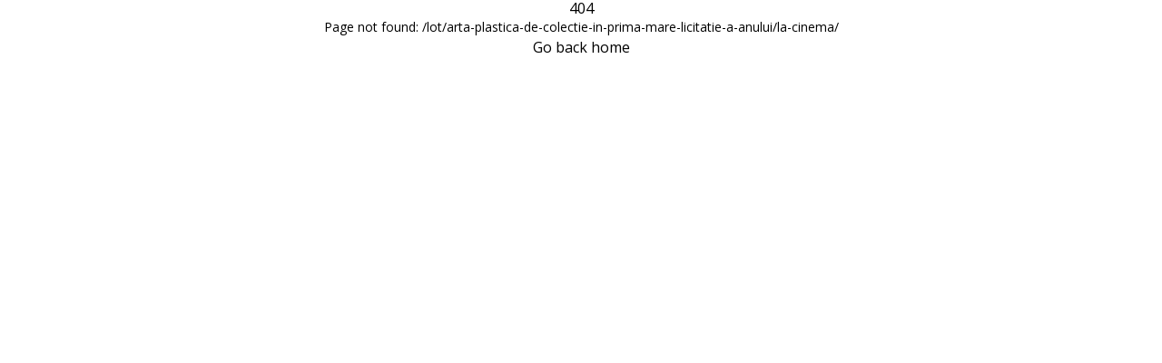

--- FILE ---
content_type: text/html
request_url: https://vikart.ro/lot/arta-plastica-de-colectie-in-prima-mare-licitatie-a-anului/la-cinema/
body_size: 1875
content:
<!DOCTYPE html><html><head><meta charset="utf-8">
<meta name="viewport" content="width=device-width, initial-scale=1">
<link rel="stylesheet" href="/_nuxt/entry.CK2QcgkU.css" crossorigin>
<link rel="modulepreload" as="script" crossorigin href="/_nuxt/bBKAlh5s.js">
<link rel="prefetch" as="script" crossorigin href="/_nuxt/BEWun68y.js">
<link rel="prefetch" as="script" crossorigin href="/_nuxt/3ju2kGtN.js">
<link rel="prefetch" as="script" crossorigin href="/_nuxt/BVIYKrin.js">
<link rel="prefetch" as="script" crossorigin href="/_nuxt/DXhFxzkU.js">
<link rel="prefetch" as="script" crossorigin href="/_nuxt/BN7MOVPC.js">
<link rel="prefetch" as="script" crossorigin href="/_nuxt/SkB-h1y_.js">
<link rel="prefetch" as="script" crossorigin href="/_nuxt/D4lnYKqM.js">
<link rel="prefetch" as="script" crossorigin href="/_nuxt/D4ZV2A1c.js">
<script type="module" src="/_nuxt/bBKAlh5s.js" crossorigin></script><meta name="robots" content="index, follow, max-image-preview:large, max-snippet:-1, max-video-preview:-1" /></head><body><div id="__nuxt"></div><div id="teleports"></div><script>window.__NUXT_SITE_CONFIG__=(function(a){return {_priority:{name:a,env:-15,url:0,description:a,defaultLocale:a},defaultLocale:"ro",description:"Un pas mai aproape de licitațiile de artă VIKART. Descarcă aplicația Vikart. Află mai multe detalii despre licitațiile noastre ! Licitațiile noastre Vezi toate licitațiile Participă la licitație Pentru a putea participa live la licitațiile noastre, descarcă gratuit aplicația VIKART. și urmăște pașii din tutorialul de mai jos ! LICITEAZĂ DE ORIUNDE AI FI !",env:"production",name:"Vikart",url:"https:\u002F\u002Fwww.vikart.ro"}}(-3))</script><script type="application/json" data-nuxt-data="nuxt-app" data-ssr="false" id="__NUXT_DATA__">[{"prerenderedAt":1,"serverRendered":2},1763487791379,false]</script>
<script>window.__NUXT__={};window.__NUXT__.config={public:{apiBase:"https://api3.vikart.ro",gtm:{devtools:true,id:"GTM-KTDLDFWJ"},"nuxt-schema-org":{reactive:true,minify:true,scriptAttributes:{"data-nuxt-schema-org":true},identity:"",version:"4.1.3"},cookieConsent:{consentMode:true,consentModeDefaults:true,provider:"cookiebot",init:true,dev:false,scripts:{necessary:[],functional:[],statistic:[],marketing:[],unclassified:[]},cbid:"710c952c-6307-4595-9af1-e330a540efaa"},gtag:{enabled:true,initMode:"auto",id:"AW-459715771",initCommands:[],config:{send_page_view:true},tags:[],loadingStrategy:"defer",url:"https://www.googletagmanager.com/gtag/js",debug:false},auth:{isEnabled:true,baseURL:"https://api3.vikart.ro",disableInternalRouting:true,disableServerSideAuth:false,originEnvKey:"NUXT_PUBLIC_API_BASE",sessionRefresh:{enablePeriodically:false,enableOnWindowFocus:true,handler:""},globalAppMiddleware:{isEnabled:false,allow404WithoutAuth:true,addDefaultCallbackUrl:true,onUnauthenticated:"/"},enableGlobalAppMiddleware:true,provider:{type:"local",endpoints:{signIn:{path:"/auth/login",method:"post"},signOut:{path:"/auth/logout",method:"post"},getSession:{path:"/auth/me",method:"get"},signUp:{path:"/register",method:"post"}},token:{signInResponseTokenPointer:"/token",type:"Bearer",maxAgeInSeconds:2592000,httpOnlyCookieAttribute:false,secureCookieAttribute:true,sameSiteAttribute:"lax",path:"/",cookieName:"auth.token",headerName:"Authorization",cookieDomain:""},pages:{login:"/"},session:{enableRefreshPeriodically:25200000,enableRefreshOnWindowFocus:true,dataType:{id:"string | number"},dataResponsePointer:"/"},refresh:{isEnabled:false,endpoint:{path:"/refresh",method:"post"},refreshOnlyToken:true,token:{signInResponseRefreshTokenPointer:"/refreshToken",refreshResponseTokenPointer:"",refreshRequestTokenPointer:"/refreshToken",cookieName:"auth.refresh-token",maxAgeInSeconds:604800,sameSiteAttribute:"lax",secureCookieAttribute:false,cookieDomain:"",httpOnlyCookieAttribute:false}}}}},app:{baseURL:"/",buildId:"64752add-db6d-4f85-90e0-e66f3f73e8cf",buildAssetsDir:"/_nuxt/",cdnURL:""}}</script><script defer src="https://static.cloudflareinsights.com/beacon.min.js/vcd15cbe7772f49c399c6a5babf22c1241717689176015" integrity="sha512-ZpsOmlRQV6y907TI0dKBHq9Md29nnaEIPlkf84rnaERnq6zvWvPUqr2ft8M1aS28oN72PdrCzSjY4U6VaAw1EQ==" data-cf-beacon='{"version":"2024.11.0","token":"174fc5972f2049e38f5c713a8078c407","r":1,"server_timing":{"name":{"cfCacheStatus":true,"cfEdge":true,"cfExtPri":true,"cfL4":true,"cfOrigin":true,"cfSpeedBrain":true},"location_startswith":null}}' crossorigin="anonymous"></script>
</body></html>

--- FILE ---
content_type: text/javascript
request_url: https://vikart.ro/_nuxt/BN7MOVPC.js
body_size: -121
content:
import{A as s,B as i}from"./bBKAlh5s.js";const e=s("auctionStore",{state:()=>({auction:{},auctions:{},auctionLive:{}}),actions:{getAll:async function(a){const t=i(),n=new URLSearchParams(a).toString(),o=await $fetch(`${t.public.apiBase}/auction?${n}`);return this.auctions=o.data,o.data},getById:async function(a){const t=i(),n=await $fetch(`${t.public.apiBase}/auction/${a}`);return this.auction=n.data,n.data},getLive:async function(){const a=i(),t=await $fetch(`${a.public.apiBase}/auction?status=2&limit=1`);return this.auctionLive=t.data,t.data}}});export{e as u};


--- FILE ---
content_type: text/javascript
request_url: https://vikart.ro/_nuxt/BCagLYbb.js
body_size: 335
content:
/*!
  * mande v2.0.8
  * (c) 2024 Eduardo San Martin Morote
  * @license MIT
  */function g(t){let e=Object.keys(t).map(s=>[s,t[s]].map(encodeURIComponent).join("=")).join("&");return e?"?"+e:""}let T=/^\/+/;function E(t,e){return t+(e&&(t.endsWith("/")?e.replace(T,""):e.startsWith("/")?e:"/"+e))}function P(t){return Object.keys(t).reduce((e,s)=>(t[s]!=null&&(e[s]=t[s]),e),{})}const h={responseAs:"json",headers:{Accept:"application/json"},stringify:JSON.stringify};function q(t,e={},s){function c(l,i,p,a={}){let o,u;typeof i=="object"?(o="",a=p||i||{},u=i):(o=i,u=p);let r={...h,...f,method:l,...a,headers:P({"Content-Type":u instanceof FormData?null:"application/json",...h.headers,...f.headers,...a.headers})},m={...h.query,...f.query,...a.query},{responseAs:y}=r;o=E(t,typeof o=="number"?""+o:o||""),o+=g(m),l[0]==="P"&&u&&!r.body&&(r.body=u instanceof FormData?u:r.stringify(u));const j=typeof fetch<"u"?fetch:s;if(!j)throw new Error("No fetch function exists. Make sure to include a polyfill on Node.js.");return j(o,r).then(n=>Promise.all([n,y==="response"?n:n[y]().catch(()=>null)])).then(([n,b])=>{if(n.status>=200&&n.status<300)return y!=="response"&&n.status==204?null:b;let d=new Error(n.statusText);throw d.response=n,d.body=b,d})}const f={query:{},headers:{},...e};return{options:f,post:c.bind(null,"POST"),put:c.bind(null,"PUT"),patch:c.bind(null,"PATCH"),get:(l,i)=>c("GET",l,null,i),delete:(l,i)=>c("DELETE",l,null,i)}}export{q as m};


--- FILE ---
content_type: application/x-javascript; charset=utf-8
request_url: https://consent.cookiebot.com/710c952c-6307-4595-9af1-e330a540efaa/cc.js?renew=false&referer=vikart.ro&dnt=false&init=false
body_size: 204
content:
if(console){var cookiedomainwarning='Error: The domain VIKART.RO is not authorized to show the cookie banner for domain group ID 710c952c-6307-4595-9af1-e330a540efaa. Please add it to the domain group in the Cookiebot Manager to authorize the domain.';if(typeof console.warn === 'function'){console.warn(cookiedomainwarning)}else{console.log(cookiedomainwarning)}};

--- FILE ---
content_type: text/javascript
request_url: https://vikart.ro/_nuxt/DXhFxzkU.js
body_size: 4644
content:
import{h as he,r as w,aC as ye,n as _,R as M,v as Z,q as be,g as y,J as f,i as K,y as U,aD as Oe,aE as we,aF as Q}from"./bBKAlh5s.js";function X(e,n){var r=Object.keys(e);if(Object.getOwnPropertySymbols){var t=Object.getOwnPropertySymbols(e);n&&(t=t.filter(function(s){return Object.getOwnPropertyDescriptor(e,s).enumerable})),r.push.apply(r,t)}return r}function j(e){for(var n=1;n<arguments.length;n++){var r=arguments[n]!=null?arguments[n]:{};n%2?X(Object(r),!0).forEach(function(t){Re(e,t,r[t])}):Object.getOwnPropertyDescriptors?Object.defineProperties(e,Object.getOwnPropertyDescriptors(r)):X(Object(r)).forEach(function(t){Object.defineProperty(e,t,Object.getOwnPropertyDescriptor(r,t))})}return e}function Re(e,n,r){return n in e?Object.defineProperty(e,n,{value:r,enumerable:!0,configurable:!0,writable:!0}):e[n]=r,e}function Y(e){let n=arguments.length>1&&arguments[1]!==void 0?arguments[1]:[];return Object.keys(e).reduce((r,t)=>(n.includes(t)||(r[t]=f(e[t])),r),{})}function S(e){return typeof e=="function"}function xe(e){return Oe(e)||we(e)}function ae(e,n,r){let t=e;const s=n.split(".");for(let i=0;i<s.length;i++){if(!t[s[i]])return r;t=t[s[i]]}return t}function G(e,n,r){return y(()=>e.some(t=>ae(n,t,{[r]:!1})[r]))}function k(e,n,r){return y(()=>e.reduce((t,s)=>{const i=ae(n,s,{[r]:!1})[r]||[];return t.concat(i)},[]))}function se(e,n,r,t){return e.call(t,f(n),f(r),t)}function oe(e){return e.$valid!==void 0?!e.$valid:!e}function je(e,n,r,t,s,i,p){let{$lazy:c,$rewardEarly:d}=s,o=arguments.length>7&&arguments[7]!==void 0?arguments[7]:[],v=arguments.length>8?arguments[8]:void 0,$=arguments.length>9?arguments[9]:void 0,m=arguments.length>10?arguments[10]:void 0;const g=w(!!t.value),a=w(0);r.value=!1;const u=_([n,t].concat(o,m),()=>{if(c&&!t.value||d&&!$.value&&!r.value)return;let l;try{l=se(e,n,v,p)}catch(h){l=Promise.reject(h)}a.value++,r.value=!!a.value,g.value=!1,Promise.resolve(l).then(h=>{a.value--,r.value=!!a.value,i.value=h,g.value=oe(h)}).catch(h=>{a.value--,r.value=!!a.value,i.value=h,g.value=!0})},{immediate:!0,deep:typeof n=="object"});return{$invalid:g,$unwatch:u}}function Ee(e,n,r,t,s,i,p,c){let{$lazy:d,$rewardEarly:o}=t;const v=()=>({}),$=y(()=>{if(d&&!r.value||o&&!c.value)return!1;let m=!0;try{const g=se(e,n,p,i);s.value=g,m=oe(g)}catch(g){s.value=g}return m});return{$unwatch:v,$invalid:$}}function Pe(e,n,r,t,s,i,p,c,d,o,v){const $=w(!1),m=e.$params||{},g=w(null);let a,u;e.$async?{$invalid:a,$unwatch:u}=je(e.$validator,n,$,r,t,g,s,e.$watchTargets,d,o,v):{$invalid:a,$unwatch:u}=Ee(e.$validator,n,r,t,g,s,d,o);const l=e.$message;return{$message:S(l)?y(()=>l(Y({$pending:$,$invalid:a,$params:Y(m),$model:n,$response:g,$validator:i,$propertyPath:c,$property:p}))):l||"",$params:m,$pending:$,$invalid:a,$response:g,$unwatch:u}}function Ve(){let e=arguments.length>0&&arguments[0]!==void 0?arguments[0]:{};const n=f(e),r=Object.keys(n),t={},s={},i={};let p=null;return r.forEach(c=>{const d=n[c];switch(!0){case S(d.$validator):t[c]=d;break;case S(d):t[c]={$validator:d};break;case c==="$validationGroups":p=d;break;case c.startsWith("$"):i[c]=d;break;default:s[c]=d}}),{rules:t,nestedValidators:s,config:i,validationGroups:p}}const Ce="__root";function _e(e,n,r,t,s,i,p,c,d){const o=Object.keys(e),v=t.get(s,e),$=w(!1),m=w(!1),g=w(0);if(v){if(!v.$partial)return v;v.$unwatch(),$.value=v.$dirty.value}const a={$dirty:$,$path:s,$touch:()=>{$.value||($.value=!0)},$reset:()=>{$.value&&($.value=!1)},$commit:()=>{}};return o.length?(o.forEach(u=>{a[u]=Pe(e[u],n,a.$dirty,i,p,u,r,s,d,m,g)}),a.$externalResults=y(()=>c.value?[].concat(c.value).map((u,l)=>({$propertyPath:s,$property:r,$validator:"$externalResults",$uid:`${s}-externalResult-${l}`,$message:u,$params:{},$response:null,$pending:!1})):[]),a.$invalid=y(()=>{const u=o.some(l=>f(a[l].$invalid));return m.value=u,!!a.$externalResults.value.length||u}),a.$pending=y(()=>o.some(u=>f(a[u].$pending))),a.$error=y(()=>a.$dirty.value?a.$pending.value||a.$invalid.value:!1),a.$silentErrors=y(()=>o.filter(u=>f(a[u].$invalid)).map(u=>{const l=a[u];return Z({$propertyPath:s,$property:r,$validator:u,$uid:`${s}-${u}`,$message:l.$message,$params:l.$params,$response:l.$response,$pending:l.$pending})}).concat(a.$externalResults.value)),a.$errors=y(()=>a.$dirty.value?a.$silentErrors.value:[]),a.$unwatch=()=>o.forEach(u=>{a[u].$unwatch()}),a.$commit=()=>{m.value=!0,g.value=Date.now()},t.set(s,e,a),a):(v&&t.set(s,e,a),a)}function ze(e,n,r,t,s,i,p){const c=Object.keys(e);return c.length?c.reduce((d,o)=>(d[o]=B({validations:e[o],state:n,key:o,parentKey:r,resultsCache:t,globalConfig:s,instance:i,externalResults:p}),d),{}):{}}function Ae(e,n,r){const t=y(()=>[n,r].filter(a=>a).reduce((a,u)=>a.concat(Object.values(f(u))),[])),s=y({get(){return e.$dirty.value||(t.value.length?t.value.every(a=>a.$dirty):!1)},set(a){e.$dirty.value=a}}),i=y(()=>{const a=f(e.$silentErrors)||[],u=t.value.filter(l=>(f(l).$silentErrors||[]).length).reduce((l,h)=>l.concat(...h.$silentErrors),[]);return a.concat(u)}),p=y(()=>{const a=f(e.$errors)||[],u=t.value.filter(l=>(f(l).$errors||[]).length).reduce((l,h)=>l.concat(...h.$errors),[]);return a.concat(u)}),c=y(()=>t.value.some(a=>a.$invalid)||f(e.$invalid)||!1),d=y(()=>t.value.some(a=>f(a.$pending))||f(e.$pending)||!1),o=y(()=>t.value.some(a=>a.$dirty)||t.value.some(a=>a.$anyDirty)||s.value),v=y(()=>s.value?d.value||c.value:!1),$=()=>{e.$touch(),t.value.forEach(a=>{a.$touch()})},m=()=>{e.$commit(),t.value.forEach(a=>{a.$commit()})},g=()=>{e.$reset(),t.value.forEach(a=>{a.$reset()})};return t.value.length&&t.value.every(a=>a.$dirty)&&$(),{$dirty:s,$errors:p,$invalid:c,$anyDirty:o,$error:v,$pending:d,$touch:$,$reset:g,$silentErrors:i,$commit:m}}function B(e){let{validations:n,state:r,key:t,parentKey:s,childResults:i,resultsCache:p,globalConfig:c={},instance:d,externalResults:o}=e;const v=s?`${s}.${t}`:t,{rules:$,nestedValidators:m,config:g,validationGroups:a}=Ve(n),u=j(j({},c),g),l=t?y(()=>{const b=f(r);return b?f(b[t]):void 0}):r,h=j({},f(o)||{}),C=y(()=>{const b=f(o);return t?b?f(b[t]):void 0:b}),I=_e($,l,t,p,v,u,d,C,r),O=ze(m,l,v,p,u,d,C),P={};a&&Object.entries(a).forEach(b=>{let[V,x]=b;P[V]={$invalid:G(x,O,"$invalid"),$error:G(x,O,"$error"),$pending:G(x,O,"$pending"),$errors:k(x,O,"$errors"),$silentErrors:k(x,O,"$silentErrors")}});const{$dirty:R,$errors:A,$invalid:F,$anyDirty:ce,$error:de,$pending:N,$touch:q,$reset:$e,$silentErrors:fe,$commit:J}=Ae(I,O,i),ve=t?y({get:()=>f(l),set:b=>{R.value=!0;const V=f(r),x=f(o);x&&(x[t]=h[t]),M(V[t])?V[t].value=b:V[t]=b}}):null;t&&u.$autoDirty&&_(l,()=>{R.value||q();const b=f(o);b&&(b[t]=h[t])},{flush:"sync"});async function ge(){return q(),u.$rewardEarly&&(J(),await Q()),await Q(),new Promise(b=>{if(!N.value)return b(!F.value);const V=_(N,()=>{b(!F.value),V()})})}function pe(b){return(i.value||{})[b]}function me(){M(o)?o.value=h:Object.keys(h).length===0?Object.keys(o).forEach(b=>{delete o[b]}):Object.assign(o,h)}return Z(j(j(j({},I),{},{$model:ve,$dirty:R,$error:de,$errors:A,$invalid:F,$anyDirty:ce,$pending:N,$touch:q,$reset:$e,$path:v||Ce,$silentErrors:fe,$validate:ge,$commit:J},i&&{$getResultsForChild:pe,$clearExternalResults:me,$validationGroups:P}),O))}class Le{constructor(){this.storage=new Map}set(n,r,t){this.storage.set(n,{rules:r,result:t})}checkRulesValidity(n,r,t){const s=Object.keys(t),i=Object.keys(r);return i.length!==s.length||!i.every(c=>s.includes(c))?!1:i.every(c=>r[c].$params?Object.keys(r[c].$params).every(d=>f(t[c].$params[d])===f(r[c].$params[d])):!0)}get(n,r){const t=this.storage.get(n);if(!t)return;const{rules:s,result:i}=t,p=this.checkRulesValidity(n,r,s),c=i.$unwatch?i.$unwatch:()=>({});return p?i:{$dirty:i.$dirty,$partial:!0,$unwatch:c}}}const L={COLLECT_ALL:!0,COLLECT_NONE:!1},ee=Symbol("vuelidate#injectChildResults"),te=Symbol("vuelidate#removeChildResults");function Se(e){let{$scope:n,instance:r}=e;const t={},s=w([]),i=y(()=>s.value.reduce((v,$)=>(v[$]=f(t[$]),v),{}));function p(v,$){let{$registerAs:m,$scope:g,$stopPropagation:a}=$;a||n===L.COLLECT_NONE||g===L.COLLECT_NONE||n!==L.COLLECT_ALL&&n!==g||(t[m]=v,s.value.push(m))}r.__vuelidateInjectInstances=[].concat(r.__vuelidateInjectInstances||[],p);function c(v){s.value=s.value.filter($=>$!==v),delete t[v]}r.__vuelidateRemoveInstances=[].concat(r.__vuelidateRemoveInstances||[],c);const d=K(ee,[]);U(ee,r.__vuelidateInjectInstances);const o=K(te,[]);return U(te,r.__vuelidateRemoveInstances),{childResults:i,sendValidationResultsToParent:d,removeValidationResultsFromParent:o}}function ie(e){return new Proxy(e,{get(n,r){return typeof n[r]=="object"?ie(n[r]):y(()=>n[r])}})}let re=0;function He(e,n){var r;let t=arguments.length>2&&arguments[2]!==void 0?arguments[2]:{};arguments.length===1&&(t=e,e=void 0,n=void 0);let{$registerAs:s,$scope:i=L.COLLECT_ALL,$stopPropagation:p,$externalResults:c,currentVueInstance:d}=t;const o=d||((r=he())===null||r===void 0?void 0:r.proxy),v=o?o.$options:{};s||(re+=1,s=`_vuelidate_${re}`);const $=w({}),m=new Le,{childResults:g,sendValidationResultsToParent:a,removeValidationResultsFromParent:u}=o?Se({$scope:i,instance:o}):{childResults:w({})};if(!e&&v.validations){const l=v.validations;n=w({}),ye(()=>{n.value=o,_(()=>S(l)?l.call(n.value,new ie(n.value)):l,h=>{$.value=B({validations:h,state:n,childResults:g,resultsCache:m,globalConfig:t,instance:o,externalResults:c||o.vuelidateExternalResults})},{immediate:!0})}),t=v.validationsConfig||t}else{const l=M(e)||xe(e)?e:Z(e||{});_(l,h=>{$.value=B({validations:h,state:n,childResults:g,resultsCache:m,globalConfig:t,instance:o??{},externalResults:c})},{immediate:!0})}return o&&(a.forEach(l=>l($,{$registerAs:s,$scope:i,$stopPropagation:p})),be(()=>u.forEach(l=>l(s)))),y(()=>j(j({},f($.value)),g.value))}function ne(e,n){var r=Object.keys(e);if(Object.getOwnPropertySymbols){var t=Object.getOwnPropertySymbols(e);n&&(t=t.filter(function(s){return Object.getOwnPropertyDescriptor(e,s).enumerable})),r.push.apply(r,t)}return r}function z(e){for(var n=1;n<arguments.length;n++){var r=arguments[n]!=null?arguments[n]:{};n%2?ne(Object(r),!0).forEach(function(t){Te(e,t,r[t])}):Object.getOwnPropertyDescriptors?Object.defineProperties(e,Object.getOwnPropertyDescriptors(r)):ne(Object(r)).forEach(function(t){Object.defineProperty(e,t,Object.getOwnPropertyDescriptor(r,t))})}return e}function Te(e,n,r){return n in e?Object.defineProperty(e,n,{value:r,enumerable:!0,configurable:!0,writable:!0}):e[n]=r,e}function T(e){return typeof e=="function"}function W(e){return e!==null&&typeof e=="object"&&!Array.isArray(e)}function D(e){return T(e.$validator)?z({},e):{$validator:e}}function ue(e){return typeof e=="object"?e.$valid:e}function le(e){return e.$validator||e}function De(e,n){if(!W(e))throw new Error(`[@vuelidate/validators]: First parameter to "withParams" should be an object, provided ${typeof e}`);if(!W(n)&&!T(n))throw new Error("[@vuelidate/validators]: Validator must be a function or object with $validator parameter");const r=D(n);return r.$params=z(z({},r.$params||{}),e),r}function Ie(e,n){if(!T(e)&&typeof f(e)!="string")throw new Error(`[@vuelidate/validators]: First parameter to "withMessage" should be string or a function returning a string, provided ${typeof e}`);if(!W(n)&&!T(n))throw new Error("[@vuelidate/validators]: Validator must be a function or object with $validator parameter");const r=D(n);return r.$message=e,r}function Fe(e){let n=arguments.length>1&&arguments[1]!==void 0?arguments[1]:[];const r=D(e);return z(z({},r),{},{$async:!0,$watchTargets:n})}function Ne(e){return{$validator(n){for(var r=arguments.length,t=new Array(r>1?r-1:0),s=1;s<r;s++)t[s-1]=arguments[s];return f(n).reduce((i,p,c)=>{const d=Object.entries(p).reduce((o,v)=>{let[$,m]=v;const g=e[$]||{},a=Object.entries(g).reduce((u,l)=>{let[h,C]=l;const O=le(C).call(this,m,p,c,...t),P=ue(O);if(u.$data[h]=O,u.$data.$invalid=!P||!!u.$data.$invalid,u.$data.$error=u.$data.$invalid,!P){let R=C.$message||"";const A=C.$params||{};typeof R=="function"&&(R=R({$pending:!1,$invalid:!P,$params:A,$model:m,$response:O})),u.$errors.push({$property:$,$message:R,$params:A,$response:O,$model:m,$pending:!1,$validator:h})}return{$valid:u.$valid&&P,$data:u.$data,$errors:u.$errors}},{$valid:!0,$data:{},$errors:[]});return o.$data[$]=a.$data,o.$errors[$]=a.$errors,{$valid:o.$valid&&a.$valid,$data:o.$data,$errors:o.$errors}},{$valid:!0,$data:{},$errors:{}});return{$valid:i.$valid&&d.$valid,$data:i.$data.concat(d.$data),$errors:i.$errors.concat(d.$errors)}},{$valid:!0,$data:[],$errors:[]})},$message:n=>{let{$response:r}=n;return r?r.$errors.map(t=>Object.values(t).map(s=>s.map(i=>i.$message)).reduce((s,i)=>s.concat(i),[])):[]}}}const H=e=>{if(e=f(e),Array.isArray(e))return!!e.length;if(e==null)return!1;if(e===!1)return!0;if(e instanceof Date)return!isNaN(e.getTime());if(typeof e=="object"){for(let n in e)return!0;return!1}return!!String(e).length},qe=e=>(e=f(e),Array.isArray(e)?e.length:typeof e=="object"?Object.keys(e).length:String(e).length);function E(){for(var e=arguments.length,n=new Array(e),r=0;r<e;r++)n[r]=arguments[r];return t=>(t=f(t),!H(t)||n.every(s=>(s.lastIndex=0,s.test(t))))}var Je=Object.freeze({__proto__:null,forEach:Ne,len:qe,normalizeValidatorObject:D,regex:E,req:H,unwrap:f,unwrapNormalizedValidator:le,unwrapValidatorResponse:ue,withAsync:Fe,withMessage:Ie,withParams:De});E(/^[a-zA-Z]*$/);E(/^[a-zA-Z0-9]*$/);E(/^\d*(\.\d+)?$/);const Ge=/^(?:[A-z0-9!#$%&'*+/=?^_`{|}~-]+(?:\.[A-z0-9!#$%&'*+/=?^_`{|}~-]+)*|"(?:[\x01-\x08\x0b\x0c\x0e-\x1f\x21\x23-\x5b\x5d-\x7f]|[\x01-\x09\x0b\x0c\x0e-\x7f])*")@(?:(?:[a-z0-9](?:[a-z0-9-]*[a-z0-9])?\.)+[a-z0-9]{2,}(?:[a-z0-9-]*[a-z0-9])?|\[(?:(?:25[0-5]|2[0-4][0-9]|[01]?[0-9][0-9]?)\.){3}(?:25[0-5]|2[0-4][0-9]|[01]?[0-9][0-9]?|[a-z0-9-]*[a-z0-9]:(?:[\x01-\x08\x0b\x0c\x0e-\x1f\x21-\x5a\x53-\x7f]|\\[\x01-\x09\x0b\x0c\x0e-\x7f])+)\])$/i;var Me=E(Ge),Ke={$validator:Me,$message:"Value is not a valid email address",$params:{type:"email"}};function Be(e){return typeof e=="string"&&(e=e.trim()),H(e)}var Ue={$validator:Be,$message:"Value is required",$params:{type:"required"}};const We=/^(?:(?:(?:https?|ftp):)?\/\/)(?:\S+(?::\S*)?@)?(?:(?!(?:10|127)(?:\.\d{1,3}){3})(?!(?:169\.254|192\.168)(?:\.\d{1,3}){2})(?!172\.(?:1[6-9]|2\d|3[0-1])(?:\.\d{1,3}){2})(?:[1-9]\d?|1\d\d|2[01]\d|22[0-3])(?:\.(?:1?\d{1,2}|2[0-4]\d|25[0-5])){2}(?:\.(?:[1-9]\d?|1\d\d|2[0-4]\d|25[0-4]))|(?:(?:[a-z0-9\u00a1-\uffff][a-z0-9\u00a1-\uffff_-]{0,62})?[a-z0-9\u00a1-\uffff]\.)+(?:[a-z\u00a1-\uffff]{2,}\.?))(?::\d{2,5})?(?:[/?#]\S*)?$/i;E(We);E(/(^[0-9]*$)|(^-[0-9]+$)/);E(/^[-]?\d*(\.\d+)?$/);export{Je as c,Ke as e,Ue as r,He as u};


--- FILE ---
content_type: text/javascript
request_url: https://vikart.ro/_nuxt/CSWBlcAg.js
body_size: -3
content:
import{_ as c}from"./3ju2kGtN.js";import{e as l,c as u,o as d,b as m,J as a,w as p,a as t,L as _,t as s}from"./bBKAlh5s.js";const g={class:"text mt-3"},k=l({__name:"AuctionClosed",props:{data:{type:Object,required:!0}},setup(o){const i=o,{data:e}=i;return(b,n)=>{const r=c;return d(),u("div",null,[m(r,{to:`/auction/${a(e).id}`,title:a(e).name},{default:p(()=>[n[1]||(n[1]=t("span",{class:"badge text-bg-success"},"încheiată",-1)),t("article",{class:"auction-card",style:_({"background-image":"linear-gradient(rgba(0, 0, 0, 0.4), rgba(0, 0, 0, 0.4)), url("+a(e).image+")"})},[t("div",g,[t("h2",null,s(a(e).name),1),n[0]||(n[0]=t("p",{class:"mb-0"},"Licitație încheiată în",-1)),t("p",null,s(a(e).date),1)])],4)]),_:1},8,["to","title"])])}}});export{k as _};


--- FILE ---
content_type: text/javascript
request_url: https://vikart.ro/_nuxt/Dbi90Ugv.js
body_size: 10807
content:
import{_ as Ct}from"./3ju2kGtN.js";import{e as Q,f as It,i as de,r as V,g as w,h as Et,j as Lt,k as lt,l as Mt,m as C,s as ze,n as we,p as Ve,q as Ot,v as Te,x as Vt,y as ot,z as Fe,A as st,B as Be,C as $e,D as ue,E as $t,c as A,o as x,a,F as De,G as Dt,b as D,w as P,H as j,I as F,J as b,K as Rt,L as zt,d as H,t as ne,M as Bt,N as Se,O as _e,P as ye}from"./bBKAlh5s.js";import{_ as Pt}from"./urX0hSqc.js";import{_ as jt}from"./CSWBlcAg.js";import{c as ce,r as xe,e as Ft,u as Ut}from"./DXhFxzkU.js";import{u as qt}from"./BN7MOVPC.js";import{m as Xt}from"./BCagLYbb.js";import"./DP2H6Z7O.js";/**
 * Vue 3 Carousel 0.13.0
 * (c) 2025
 * @license MIT
 */const rt=["viewport","carousel"],ke={"bottom-to-top":"btt","left-to-right":"ltr","right-to-left":"rtl","top-to-bottom":"ttb"},ut=["ltr","left-to-right","rtl","right-to-left","ttb","top-to-bottom","btt","bottom-to-top"],Yt={ariaGallery:"Gallery",ariaNavigateToPage:"Navigate to page {slideNumber}",ariaNavigateToSlide:"Navigate to slide {slideNumber}",ariaNextSlide:"Navigate to next slide",ariaPreviousSlide:"Navigate to previous slide",iconArrowDown:"Arrow pointing downwards",iconArrowLeft:"Arrow pointing to the left",iconArrowRight:"Arrow pointing to the right",iconArrowUp:"Arrow pointing upwards",itemXofY:"Item {currentSlide} of {slidesCount}"},ct=["slide","fade"],dt=["center","start","end","center-even","center-odd"],N={autoplay:0,breakpointMode:rt[0],breakpoints:void 0,dir:ut[0],enabled:!0,gap:0,height:"auto",i18n:Yt,ignoreAnimations:!1,itemsToScroll:1,itemsToShow:1,modelValue:0,mouseDrag:!0,pauseAutoplayOnHover:!1,preventExcessiveDragging:!1,slideEffect:ct[0],snapAlign:dt[0],touchDrag:!0,transition:300,wrapAround:!1},J=Symbol("carousel"),Gt=e=>{const t=ze([]),i=o=>{o!==void 0?t.slice(o).forEach((l,f)=>{var m;(m=l.exposed)===null||m===void 0||m.setIndex(o+f)}):t.forEach((l,f)=>{var m;(m=l.exposed)===null||m===void 0||m.setIndex(f)})};return{cleanup:()=>{t.splice(0,t.length)},getSlides:()=>t,registerSlide:(o,l)=>{if(!o||o.props.isClone)return;const f=l??t.length;t.splice(f,0,o),i(f),e("slide-registered",{slide:o,index:f})},unregisterSlide:o=>{const l=t.indexOf(o);l!==-1&&(e("slide-unregistered",{slide:o,index:l}),t.splice(l,1),i(l))}}};function Ht(e){return e.length===0?0:e.reduce((i,o)=>i+o,0)/e.length}function et({slides:e,position:t,toShow:i}){const o=[],l=t==="before",f=l?-i:0,m=l?0:i;if(e.length<=0)return o;for(let h=f;h<m;h++){const k={index:l?h:h+e.length,isClone:!0,position:t,id:void 0,key:`clone-${t}-${h}`},T=e[(h%e.length+e.length)%e.length].vnode,y=Vt(T,k);y.el=null,o.push(y)}return o}const Kt='a[href], button, input, textarea, select, details, [tabindex]:not([tabindex="-1"])';function tt(e){if(!e.el||!(e.el instanceof Element))return;const t=e.el.querySelectorAll(Kt);for(const i of t)i instanceof HTMLElement&&!i.hasAttribute("disabled")&&i.getAttribute("aria-hidden")!=="true"&&i.setAttribute("tabindex","-1")}function Wt(e,t){return Object.keys(e).filter(i=>!t.includes(i)).reduce((i,o)=>(i[o]=e[o],i),{})}function Zt(e){const{isVertical:t,isReversed:i,dragged:o,effectiveSlideSize:l}=e,f=t?o.y:o.x;if(f===0)return 0;const m=Math.round(f/l);return i?m:-m}function U({val:e,max:t,min:i}){return t<i?e:Math.min(Math.max(e,isNaN(i)?e:i),isNaN(t)?e:t)}function Jt(e){const{transform:t}=window.getComputedStyle(e);return t.split(/[(,)]/).slice(1,-1).map(i=>parseFloat(i))}function Qt(e){let t=1,i=1;return e.forEach(o=>{const l=Jt(o);l.length===6&&(t/=l[0],i/=l[3])}),{widthMultiplier:t,heightMultiplier:i}}function ei(e,t){switch(e){case"start":return 0;case"center":case"center-odd":return(t-1)/2;case"center-even":return(t-2)/2;case"end":return t-1;default:return 0}}function ti(e,t,i){switch(e){case"start":return 0;case"center":case"center-odd":return(i-t)/2;case"center-even":return i/2-t;case"end":return i-t;default:return 0}}function Pe({slideSize:e,viewportSize:t,align:i,itemsToShow:o}){return o!==void 0?ei(i,o):e!==void 0&&t!==void 0?ti(i,e,t):0}function vt(e="",t={}){return Object.entries(t).reduce((i,[o,l])=>i.replace(`{${o}}`,String(l)),e)}function mt({val:e,max:t,min:i=0}){const o=t-i+1;return((e-i)%o+o)%o+i}function Re(e,t=0){let i=!1,o=0,l=null;function f(...m){if(i)return;i=!0;const h=()=>{l=requestAnimationFrame(_=>{_-o>t?(o=_,e(...m),i=!1):h()})};h()}return f.cancel=()=>{l&&(cancelAnimationFrame(l),l=null,i=!1)},f}function Ae(e,t="px"){if(!(e==null||e===""))return typeof e=="number"||parseFloat(e).toString()===e?`${e}${t}`:e}const ii=Q({name:"CarouselAria",setup(){const e=de(J);return e?()=>C("div",{class:["carousel__liveregion","carousel__sr-only"],"aria-live":"polite","aria-atomic":"true"},vt(e.config.i18n.itemXofY,{currentSlide:e.currentSlide+1,slidesCount:e.slidesCount})):()=>""}}),ni={autoplay:{default:N.autoplay,type:Number},breakpoints:{default:N.breakpoints,type:Object},breakpointMode:{default:N.breakpointMode,validator(e){return rt.includes(e)}},enabled:{default:N.enabled,type:Boolean},gap:{default:N.gap,type:Number},height:{default:N.height,type:[Number,String]},ignoreAnimations:{default:!1,type:[Array,Boolean,String]},itemsToScroll:{default:N.itemsToScroll,type:Number},itemsToShow:{default:N.itemsToShow,type:[Number,String]},i18n:{default:N.i18n,type:Object},modelValue:{default:void 0,type:Number},mouseDrag:{default:N.mouseDrag,type:Boolean},touchDrag:{default:N.touchDrag,type:Boolean},pauseAutoplayOnHover:{default:N.pauseAutoplayOnHover,type:Boolean},preventExcessiveDragging:{default:!1,type:Boolean,validator(e,t){return e&&t.wrapAround&&console.warn('[vue3-carousel warn]: "preventExcessiveDragging" cannot be used with wrapAround. The setting will be ignored.'),!0}},snapAlign:{default:N.snapAlign,validator(e){return dt.includes(e)}},slideEffect:{type:String,default:N.slideEffect,validator(e){return ct.includes(e)}},transition:{default:N.transition,type:Number},dir:{type:String,default:N.dir,validator(e,t){if(!ut.includes(e))return!1;const i=e in ke?ke[e]:e;return["ttb","btt"].includes(i)&&(!t.height||t.height==="auto")&&console.warn(`[vue3-carousel warn]: The dir "${e}" is not supported with height "auto".`),!0}},wrapAround:{default:N.wrapAround,type:Boolean}},ai=Q({name:"VueCarousel",props:ni,emits:["before-init","drag","init","loop","slide-end","slide-registered","slide-start","slide-unregistered","update:modelValue"],setup(e,{slots:t,emit:i,expose:o}){var l;const f=Gt(i),m=f.getSlides(),h=w(()=>m.length),_=V(null),k=V(null),T=V(0),y=w(()=>Object.assign(Object.assign(Object.assign({},N),Wt(e,["breakpoints","modelValue"])),{i18n:Object.assign(Object.assign({},N.i18n),e.i18n)})),s=ze(Object.assign({},y.value)),c=V((l=e.modelValue)!==null&&l!==void 0?l:0),d=V(c.value);we(c,n=>d.value=n);const L=V(0),Ue=w(()=>Math.ceil((h.value-1)/2)),r=w(()=>h.value-1),O=w(()=>0);let q=null,ae=null,K=null;const ee=w(()=>T.value+s.gap),X=w(()=>{const n=s.dir||"ltr";return n in ke?ke[n]:n}),Y=w(()=>["rtl","btt"].includes(X.value)),p=w(()=>["ttb","btt"].includes(X.value)),I=w(()=>s.itemsToShow==="auto"),E=w(()=>p.value?"height":"width");function le(){var n;if(!fe.value)return;const u=(y.value.breakpointMode==="carousel"?(n=_.value)===null||n===void 0?void 0:n.getBoundingClientRect().width:typeof window<"u"?window.innerWidth:0)||0,v=Object.keys(e.breakpoints||{}).map(S=>Number(S)).sort((S,M)=>+M-+S),g={};v.some(S=>u>=S?(Object.assign(g,e.breakpoints[S]),g.i18n&&Object.assign(g.i18n,y.value.i18n,e.breakpoints[S].i18n),!0):!1),Object.assign(s,y.value,g)}const ft=Re(()=>{le(),me(),G()}),ve=ze(new Set),$=V([]);function gt({widthMultiplier:n,heightMultiplier:u}){$.value=m.map(v=>{var g;const S=(g=v.exposed)===null||g===void 0?void 0:g.getBoundingRect();return{width:S.width*n,height:S.height*u}})}const oe=V({width:0,height:0});function pt({widthMultiplier:n,heightMultiplier:u}){var v;const g=((v=k.value)===null||v===void 0?void 0:v.getBoundingClientRect())||{width:0,height:0};oe.value={width:g.width*n,height:g.height*u}}function G(){if(!k.value)return;const n=Qt(ve);if(pt(n),gt(n),I.value)T.value=Ht($.value.map(u=>u[E.value]));else{const u=Number(s.itemsToShow),v=(u-1)*s.gap;T.value=(oe.value[E.value]-v)/u}}function me(){!s.wrapAround&&h.value>0&&(c.value=U({val:c.value,max:r.value,min:O.value})),I.value||(s.itemsToShow=U({val:Number(s.itemsToShow),max:h.value,min:1}))}const Ne=w(()=>typeof e.ignoreAnimations=="string"?e.ignoreAnimations.split(","):Array.isArray(e.ignoreAnimations)?e.ignoreAnimations:e.ignoreAnimations?!1:[]);Ve(()=>me()),Ve(()=>{G()});let te;const qe=n=>{const u=n.target;if(!(!(u!=null&&u.contains(_.value))||Array.isArray(Ne.value)&&Ne.value.includes(n.animationName))&&(ve.add(u),!te)){const v=()=>{te=requestAnimationFrame(()=>{G(),v()})};v()}},Xe=n=>{const u=n.target;u&&ve.delete(u),te&&ve.size===0&&(cancelAnimationFrame(te),G())},fe=V(!1);typeof document<"u"&&Ve(()=>{fe.value&&Ne.value!==!1?(document.addEventListener("animationstart",qe),document.addEventListener("animationend",Xe)):(document.removeEventListener("animationstart",qe),document.removeEventListener("animationend",Xe))}),lt(()=>{fe.value=!0,le(),We(),_.value&&(K=new ResizeObserver(ft),K.observe(_.value)),i("init")}),Ot(()=>{fe.value=!1,f.cleanup(),ae&&clearTimeout(ae),te&&cancelAnimationFrame(te),q&&clearInterval(q),K&&(K.disconnect(),K=null),typeof document<"u"&&Ge(),_.value&&(_.value.removeEventListener("transitionend",G),_.value.removeEventListener("animationiteration",G))});let W=!1;const ge={x:0,y:0},B=Te({x:0,y:0}),pe=V(!1),Ce=V(!1),ht=()=>{pe.value=!0},bt=()=>{pe.value=!1},Ye=Re(n=>{if(!n.ctrlKey)switch(n.key){case"ArrowLeft":case"ArrowUp":p.value===n.key.endsWith("Up")&&(Y.value?se(!0):he(!0));break;case"ArrowRight":case"ArrowDown":p.value===n.key.endsWith("Down")&&(Y.value?he(!0):se(!0));break}},200),wt=()=>{document.addEventListener("keydown",Ye)},Ge=()=>{document.removeEventListener("keydown",Ye)};function He(n){const u=n.target.tagName;if(["INPUT","TEXTAREA","SELECT"].includes(u)||Z.value||(W=n.type==="touchstart",!W&&(n.preventDefault(),n.button!==0)))return;ge.x="touches"in n?n.touches[0].clientX:n.clientX,ge.y="touches"in n?n.touches[0].clientY:n.clientY;const v=W?"touchmove":"mousemove",g=W?"touchend":"mouseup";document.addEventListener(v,Ie,{passive:!1}),document.addEventListener(g,Ke,{passive:!0})}const Ie=Re(n=>{Ce.value=!0;const u="touches"in n?n.touches[0].clientX:n.clientX,v="touches"in n?n.touches[0].clientY:n.clientY;B.x=u-ge.x,B.y=v-ge.y;const g=Zt({isVertical:p.value,isReversed:Y.value,dragged:B,effectiveSlideSize:ee.value});d.value=s.wrapAround?c.value+g:U({val:c.value+g,max:r.value,min:O.value}),i("drag",{deltaX:B.x,deltaY:B.y})});function Ke(){if(Ie.cancel(),d.value!==c.value&&!W){const v=g=>{g.preventDefault(),window.removeEventListener("click",v)};window.addEventListener("click",v)}ie(d.value),B.x=0,B.y=0,Ce.value=!1;const n=W?"touchmove":"mousemove",u=W?"touchend":"mouseup";document.removeEventListener(n,Ie),document.removeEventListener(u,Ke)}function We(){!s.autoplay||s.autoplay<=0||(q=setInterval(()=>{s.pauseAutoplayOnHover&&pe.value||se()},s.autoplay))}function Ze(){q&&(clearInterval(q),q=null)}function Ee(){Ze(),We()}const Z=V(!1);function ie(n,u=!1){if(!u&&Z.value)return;let v=n,g=n;L.value=c.value,s.wrapAround?g=mt({val:v,max:r.value,min:O.value}):v=U({val:v,max:r.value,min:O.value}),i("slide-start",{slidingToIndex:n,currentSlideIndex:c.value,prevSlideIndex:L.value,slidesCount:h.value}),Ze(),Z.value=!0,c.value=v,g!==v&&Je.pause(),i("update:modelValue",g),ae=setTimeout(()=>{s.wrapAround&&g!==v&&(Je.resume(),c.value=g,i("loop",{currentSlideIndex:c.value,slidingToIndex:n})),i("slide-end",{currentSlideIndex:c.value,prevSlideIndex:L.value,slidesCount:h.value}),Z.value=!1,Ee()},s.transition)}function se(n=!1){ie(c.value+s.itemsToScroll,n)}function he(n=!1){ie(c.value-s.itemsToScroll,n)}function St(){le(),me(),G(),Ee()}we(()=>[y.value,e.breakpoints],()=>le(),{deep:!0}),we(()=>e.autoplay,()=>Ee());const Je=we(()=>e.modelValue,n=>{n!==c.value&&ie(Number(n),!0)});i("before-init");const re=w(()=>{if(!s.wrapAround)return{before:0,after:0};if(I.value)return{before:m.length,after:m.length};const n=Number(s.itemsToShow),u=Math.ceil(n+(s.itemsToScroll-1)),v=u-d.value,g=u-(h.value-(d.value+1));return{before:Math.max(0,v),after:Math.max(0,g)}}),Le=w(()=>re.value.before?I.value?$.value.slice(-1*re.value.before).reduce((n,u)=>n+u[E.value]+s.gap,0)*-1:re.value.before*ee.value*-1:0),Me=w(()=>{var n;if(I.value){const u=(c.value%m.length+m.length)%m.length;return Pe({slideSize:(n=$.value[u])===null||n===void 0?void 0:n[E.value],viewportSize:oe.value[E.value],align:s.snapAlign})}return Pe({align:s.snapAlign,itemsToShow:+s.itemsToShow})}),be=w(()=>{let n=0;if(I.value){if(c.value<0?n=$.value.slice(c.value).reduce((u,v)=>u+v[E.value]+s.gap,0)*-1:n=$.value.slice(0,c.value).reduce((u,v)=>u+v[E.value]+s.gap,0),n-=Me.value,!s.wrapAround){const u=$.value.reduce((v,g)=>v+g[E.value]+s.gap,0)-oe.value[E.value]-s.gap;n=U({val:n,max:u,min:0})}}else{let u=c.value-Me.value;s.wrapAround||(u=U({val:u,max:h.value-+s.itemsToShow,min:0})),n=u*ee.value}return n*(Y.value?1:-1)}),_t=w(()=>{var n,u;if(!I.value){const S=c.value-Me.value;return s.wrapAround?{min:Math.floor(S),max:Math.ceil(S+Number(s.itemsToShow)-1)}:{min:Math.floor(U({val:S,max:h.value-Number(s.itemsToShow),min:0})),max:Math.ceil(U({val:S+Number(s.itemsToShow)-1,max:h.value-1,min:0}))}}let v=0;{let S=0,M=0-re.value.before;const R=Math.abs(be.value+Le.value);for(;S<=R;){const z=(M%m.length+m.length)%m.length;S+=((n=$.value[z])===null||n===void 0?void 0:n[E.value])+s.gap,M++}v=M-1}let g=0;{let S=v,M=0;for(S<0?M=$.value.slice(0,S).reduce((R,z)=>R+z[E.value]+s.gap,0)-Math.abs(be.value+Le.value):M=$.value.slice(0,S).reduce((R,z)=>R+z[E.value]+s.gap,0)-Math.abs(be.value);M<oe.value[E.value];){const R=(S%m.length+m.length)%m.length;M+=((u=$.value[R])===null||u===void 0?void 0:u[E.value])+s.gap,S++}g=S-1}return{min:Math.floor(v),max:Math.ceil(g)}}),yt=w(()=>{if(s.slideEffect==="fade")return;const n=p.value?"Y":"X",u=p.value?B.y:B.x;let v=be.value+u;if(!s.wrapAround&&s.preventExcessiveDragging){let g=0;I.value?g=$.value.reduce((R,z)=>R+z[E.value],0):g=(h.value-Number(s.itemsToShow))*ee.value;const S=Y.value?0:-1*g,M=Y.value?g:0;v=U({val:v,min:S,max:M})}return`translate${n}(${v}px)`}),xt=w(()=>({"--vc-transition-duration":Z.value?Ae(s.transition,"ms"):void 0,"--vc-slide-gap":Ae(s.gap),"--vc-carousel-height":Ae(s.height),"--vc-cloned-offset":Ae(Le.value)})),Qe={slideTo:ie,next:se,prev:he},At=Te({activeSlide:d,config:s,currentSlide:c,isSliding:Z,isVertical:p,maxSlide:r,minSlide:O,nav:Qe,normalizedDir:X,slideRegistry:f,slideSize:T,slides:m,slidesCount:h,viewport:k,visibleRange:_t});ot(J,At);const Oe=Te({config:s,currentSlide:c,maxSlide:r,middleSlide:Ue,minSlide:O,slideSize:T,slidesCount:h});return o({data:Oe,nav:Qe,next:se,prev:he,restartCarousel:St,slideTo:ie,updateBreakpointsConfig:le,updateSlideSize:G,updateSlidesData:me}),()=>{var n;const u=t.default||t.slides,v=(u==null?void 0:u(Oe))||[],{before:g,after:S}=re.value,M=et({slides:m,position:"before",toShow:g}),R=et({slides:m,position:"after",toShow:S}),z=[...M,...v,...R];if(!s.enabled||!z.length)return C("section",{ref:_,class:["carousel","is-disabled"]},z);const Tt=((n=t.addons)===null||n===void 0?void 0:n.call(t,Oe))||[],kt=C("ol",{class:"carousel__track",style:{transform:yt.value},onMousedownCapture:s.mouseDrag?He:null,onTouchstartPassiveCapture:s.touchDrag?He:null},z),Nt=C("div",{class:"carousel__viewport",ref:k},kt);return C("section",{ref:_,class:["carousel",`is-${X.value}`,`is-effect-${s.slideEffect}`,{"is-vertical":p.value,"is-sliding":Z.value,"is-dragging":Ce.value,"is-hover":pe.value}],dir:X.value,style:xt.value,"aria-label":s.i18n.ariaGallery,tabindex:"0",onFocus:wt,onBlur:Ge,onMouseenter:ht,onMouseleave:bt},[Nt,Tt,C(ii)])}}});var je;(function(e){e.arrowDown="arrowDown",e.arrowLeft="arrowLeft",e.arrowRight="arrowRight",e.arrowUp="arrowUp"})(je||(je={}));const it=e=>`icon${e.charAt(0).toUpperCase()+e.slice(1)}`,li={arrowDown:"M7.41 8.59L12 13.17l4.59-4.58L18 10l-6 6-6-6 1.41-1.41z",arrowLeft:"M15.41 16.59L10.83 12l4.58-4.59L14 6l-6 6 6 6 1.41-1.41z",arrowRight:"M8.59 16.59L13.17 12 8.59 7.41 10 6l6 6-6 6-1.41-1.41z",arrowUp:"M7.41 15.41L12 10.83l4.59 4.58L18 14l-6-6-6 6z"};function oi(e){return e in je}const nt=e=>e&&oi(e),at=Q({props:{name:{type:String,required:!0,validator:nt},title:{type:String,default:e=>e.name?N.i18n[it(e.name)]:""}},setup(e){const t=de(J,null);return()=>{const i=e.name;if(!i||!nt(i))return;const o=li[i],l=C("path",{d:o}),f=(t==null?void 0:t.config.i18n[it(i)])||e.title,m=C("title",f);return C("svg",{class:"carousel__icon",viewBox:"0 0 24 24",role:"img","aria-label":f},[m,l])}}}),si=Q({name:"CarouselNavigation",inheritAttrs:!1,setup(e,{slots:t,attrs:i}){const o=de(J);if(!o)return()=>"";const{next:l,prev:f}=t,m=()=>({btt:"arrowDown",ltr:"arrowLeft",rtl:"arrowRight",ttb:"arrowUp"})[o.normalizedDir],h=()=>({btt:"arrowUp",ltr:"arrowRight",rtl:"arrowLeft",ttb:"arrowDown"})[o.normalizedDir],_=w(()=>!o.config.wrapAround&&o.currentSlide<=o.minSlide),k=w(()=>!o.config.wrapAround&&o.currentSlide>=o.maxSlide);return()=>{const{i18n:T}=o.config,y=C("button",Object.assign(Object.assign({type:"button",disabled:_.value,"aria-label":T.ariaPreviousSlide,title:T.ariaPreviousSlide,onClick:o.nav.prev},i),{class:["carousel__prev",{"carousel__prev--disabled":_.value},i.class]}),(f==null?void 0:f())||C(at,{name:m()})),s=C("button",Object.assign(Object.assign({type:"button",disabled:k.value,"aria-label":T.ariaNextSlide,title:T.ariaNextSlide,onClick:o.nav.next},i),{class:["carousel__next",{"carousel__next--disabled":k.value},i.class]}),(l==null?void 0:l())||C(at,{name:h()}));return[y,s]}}}),ri=Q({name:"CarouselPagination",props:{disableOnClick:{type:Boolean},paginateByItemsToShow:{type:Boolean}},setup(e){const t=de(J);if(!t)return()=>"";const i=w(()=>t.config.itemsToShow),o=w(()=>Pe({align:t.config.snapAlign,itemsToShow:i.value})),l=w(()=>e.paginateByItemsToShow&&i.value>1),f=w(()=>Math.ceil((t.activeSlide-o.value)/i.value)),m=w(()=>Math.ceil(t.slidesCount/i.value)),h=_=>mt(l.value?{val:f.value,max:m.value-1,min:0}:{val:t.activeSlide,max:t.maxSlide,min:t.minSlide})===_;return()=>{var _,k;const T=[];for(let y=l.value?0:t.minSlide;y<=(l.value?m.value-1:t.maxSlide);y++){const s=vt(t.config.i18n[l.value?"ariaNavigateToPage":"ariaNavigateToSlide"],{slideNumber:y+1}),c=h(y),d=C("button",{type:"button",class:{"carousel__pagination-button":!0,"carousel__pagination-button--active":c},"aria-label":s,"aria-pressed":c,"aria-controls":(k=(_=t.slides[y])===null||_===void 0?void 0:_.exposed)===null||k===void 0?void 0:k.id,title:s,disabled:e.disableOnClick,onClick:()=>t.nav.slideTo(l.value?Math.floor(y*+t.config.itemsToShow+o.value):y)}),L=C("li",{class:"carousel__pagination-item",key:y},d);T.push(L)}return C("ol",{class:"carousel__pagination"},T)}}}),ui=Q({name:"CarouselSlide",props:{id:{type:String,default:e=>e.isClone?void 0:It()},index:{type:Number,default:void 0},isClone:{type:Boolean,default:!1},position:{type:String,default:void 0}},setup(e,{attrs:t,slots:i,expose:o}){const l=de(J);if(ot(J,void 0),!l)return()=>"";const f=V(e.index),m=d=>{f.value=d},h=Et(),_=()=>{const d=h.vnode.el;return d?d.getBoundingClientRect():{width:0,height:0}};o({id:e.id,setIndex:m,getBoundingRect:_});const k=w(()=>f.value===l.activeSlide),T=w(()=>f.value===l.activeSlide-1),y=w(()=>f.value===l.activeSlide+1),s=w(()=>f.value>=l.visibleRange.min&&f.value<=l.visibleRange.max),c=w(()=>{if(l.config.itemsToShow==="auto")return;const d=l.config.itemsToShow,L=l.config.gap>0&&d>1?`calc(${100/d}% - ${l.config.gap*(d-1)/d}px)`:`${100/d}%`;return l.isVertical?{height:L}:{width:L}});return l.slideRegistry.registerSlide(h,e.index),Lt(()=>{l.slideRegistry.unregisterSlide(h)}),e.isClone&&(lt(()=>{tt(h.vnode)}),Mt(()=>{tt(h.vnode)})),()=>{var d,L;return l.config.enabled?C("li",{style:[t.style,Object.assign({},c.value)],class:{carousel__slide:!0,"carousel__slide--clone":e.isClone,"carousel__slide--visible":s.value,"carousel__slide--active":k.value,"carousel__slide--prev":T.value,"carousel__slide--next":y.value,"carousel__slide--sliding":l.isSliding},onFocusin:()=>{l.viewport&&(l.viewport.scrollLeft=0),l.nav.slideTo(f.value)},id:e.isClone?void 0:e.id,"aria-hidden":e.isClone||void 0},(L=i.default)===null||L===void 0?void 0:L.call(i,{currentIndex:f.value,isActive:k.value,isClone:e.isClone,isPrev:T.value,isNext:y.value,isSliding:l.isSliding,isVisible:s.value})):(d=i.default)===null||d===void 0?void 0:d.call(i)}}}),ci=Fe("/img/service/1.png"),di=Fe("/img/service/2.png"),vi=Fe("/img/service/3.png"),mi=st("slideStore",{state:()=>({slide:{},slides:{}}),actions:{getById:async function(e){const t=Be(),i=await $fetch(`${t.public.apiBase}/slide/${e}`);return this.slide=i.data,i.data},getAll:async function(e){if(this.slides.length>0)return this.slides;const t=Be(),i=new URLSearchParams(e).toString(),o=await $fetch(`${t.public.apiBase}/slide?${i}`);return this.slides=o.data,this.slides}}}),fi=Be(),gi=Xt(`${fi.public.apiBase}/newsletter`),pi=st("newsletterStore",{state:()=>({subscribe:{}}),actions:{setSubscribe:async function(e){const t=await gi.post(e);return this.subscribe=t,t}}}),hi={class:"homepage"},bi={class:"home-carousel mb-5"},wi={class:"carousel__item"},Si={key:0,class:"container"},_i={class:"auctions-list mb-5"},yi={class:"row"},xi={class:"col-sm-12 col-md-6 col-lg-4"},Ai={key:1},Ti={class:"container"},ki={class:"auctions-list mb-5"},Ni={class:"row mb-4 align-items-center"},Ci={class:"col-4 text-end"},Ii={class:"row"},Ei={class:"col-sm-12 col-md-6 col-lg-4"},Li={key:1},Mi={class:"container"},Oi={class:"auctions-closed-list mb-5"},Vi={class:"row mb-4 align-items-center"},$i={class:"col-4 text-end"},Di={class:"row"},Ri={class:"col-sm-12 col-md-6 col-lg-4"},zi={key:1},Bi={class:"calendar"},Pi={class:"container"},ji={class:"row align-items-center"},Fi={class:"col-md-6"},Ui={class:"mb-4"},qi={key:0,class:"col-md-6"},Xi={class:"calendar-list"},Yi={class:"mb-3"},Gi={class:"row align-items-center"},Hi={class:"col-3 date"},Ki={class:"col-8 auction-name"},Wi={class:"newsletter"},Zi={class:"container"},Ji={class:"row"},Qi={key:0,class:"alert alert-info",style:{"margin-top":"20px"}},un=Q({__name:"index",async setup(e){let t,i;const o=qt(),{auctions:l}=$e(o),f=pi(),{subscribe:m}=$e(f),h=mi(),{slides:_}=$e(h);[t,i]=ue(()=>h.getAll({})),await t,i();const k=([t,i]=ue(()=>o.getAll({status:2,limit:3})),t=await t,i(),t),T=([t,i]=ue(()=>o.getAll({status:0,limit:3})),t=await t,i(),t),y=([t,i]=ue(()=>o.getAll({status:3,limit:3})),t=await t,i(),t);[t,i]=ue(()=>o.getAll({status:0})),await t,i(),$t({title:"Licitează online",ogTitle:"Licitează online",description:"Cumpără și vinde la licitație online. Săptămânal licitații cu obiecte de arta rare selectate de experți.",ogDescription:"Cumpără și vinde la licitație online. Săptămânal licitații cu obiecte de arta rare selectate de experți.",ogImage:"/img/logo.png",twitterCard:"summary_large_image"});const s={first_name:{required:ce.withMessage("Prenumele este obligatoriu!",xe)},last_name:{required:ce.withMessage("Numele este obligatoriu!",xe)},email:{required:ce.withMessage("Email-ul este obligatoriu!",xe),email:ce.withMessage("Intoduceti o adresa de email corecta!",Ft)},phone:{required:ce.withMessage("Telefonul este obligatoriu!",xe)}},c=Te({first_name:"",last_name:"",phone:"",email:""}),d=Ut(s,c),L=async()=>{d.value.$touch(),d.value.$invalid||(await f.setSubscribe(c),c.first_name="",c.last_name="",c.email="",c.phone="",d.value.$reset(),typeof fbq<"u"&&fbq("track","Subscribe"))};return(Ue,r)=>{const O=Ct,q=ui,ae=si,K=ri,ee=ai,X=Pt,Y=jt;return x(),A("div",hi,[a("div",bi,[D(ee,null,{addons:P(()=>[D(ae),D(K)]),default:P(()=>[(x(!0),A(j,null,F(b(_),p=>(x(),Rt(q,{key:p.id},{default:P(()=>[a("div",wi,[D(O,{to:p.url,title:"Artă românească: Tendințe și curente"},{default:P(()=>[a("div",{class:"carousel__image",style:zt({"background-image":`url(${p.image})`})},null,4)]),_:2},1032,["to"])])]),_:2},1024))),128))]),_:1})]),b(k).length?(x(),A("div",Si,[a("div",_i,[r[5]||(r[5]=a("div",{class:"row mb-4 align-items-center"},[a("div",{class:"col-8"},[a("h2",null,"Licitații live")])],-1)),a("div",yi,[b(k).length?(x(!0),A(j,{key:0},F(b(k),p=>(x(),A("div",xi,[D(X,{data:p},null,8,["data"])]))),256)):(x(),A("div",Ai,r[4]||(r[4]=[a("p",null,"Nu există licitații live.",-1)])))])])])):De("",!0),a("div",Ti,[a("div",ki,[a("div",Ni,[r[7]||(r[7]=a("div",{class:"col-8"},[a("h2",null,"Licitații viitoare")],-1)),a("div",Ci,[D(O,{to:"/licitatii/viitoare",class:"more"},{default:P(()=>r[6]||(r[6]=[H(" Vezi toate licitațiile ")])),_:1})])]),a("div",Ii,[b(T).length?(x(!0),A(j,{key:0},F(b(T),p=>(x(),A("div",Ei,[D(X,{data:p},null,8,["data"])]))),256)):(x(),A("div",Li,r[8]||(r[8]=[a("p",null,"Nu există licitații în derulare.",-1)])))])])]),a("div",Mi,[a("div",Oi,[a("div",Vi,[r[10]||(r[10]=a("div",{class:"col-8"},[a("h2",null,"Licitații trecute")],-1)),a("div",$i,[D(O,{to:"/licitatii/trecute",class:"more"},{default:P(()=>r[9]||(r[9]=[H(" Vezi toate licitațiile ")])),_:1})])]),a("div",Di,[b(y).length?(x(!0),A(j,{key:0},F(b(y),p=>(x(),A("div",Ri,[D(Y,{data:p},null,8,["data"])]))),256)):(x(),A("div",zi,r[11]||(r[11]=[a("p",null,"Nu există licitații în derulare.",-1)])))])])]),r[22]||(r[22]=a("div",{class:"video-instructions"},[a("div",{class:"container"},[a("h2",{class:"mb-4"},"Participă la licitație"),a("p",null,[H("Pentru a putea participa live la licitațiile noastre, descarcă gratuit "),a("b",null,"aplicația VIKART"),H(". și urmăște pașii din tutorialul de mai jos !")]),a("p",null,[a("b",null,"LICITEAZĂ DE ORIUNDE AI FI !")]),a("div",null,[a("iframe",{class:"elementor-video",frameborder:"0",allowfullscreen:"",allow:"accelerometer; autoplay; clipboard-write; encrypted-media; gyroscope; picture-in-picture; web-share",referrerpolicy:"strict-origin-when-cross-origin",title:"Casa de licitatii Vikart – Tutorial aplicatie mobila",width:"640",height:"360",src:"https://www.youtube.com/embed/wsgL_TF6ZNI?controls=1&rel=0&playsinline=0&modestbranding=0&autoplay=0&enablejsapi=1&origin=https%3A%2F%2Fvikart.ro&widgetid=1",id:"widget2","data-gtm-yt-inspected-10":"true","data-origwidth":"640","data-origheight":"360",style:{width:"864px",height:"486px"}})])])],-1)),r[23]||(r[23]=Dt('<div class="container"><div class="services"><h2 class="mb-4">Servicii</h2><div class="row"><div class="col-sm-12 col-md-4 service"><div class="image"><img src="'+ci+'"></div><div class="text"><h5>Servicii customizate</h5><p>Vikart. se dedică clienților săi și pune la dispoziție întreaga experiență pentru aspectele legate de domeniul vânzării operelor de artă și gestionarea bunurilor mobile de colecție.</p></div></div><div class="col-sm-12 col-md-4 service"><div class="image"><img src="'+di+'"></div><div class="text"><h5>Vânzări private</h5><p>Pentru informații despre vânzările private Vikart, vă rugăm să ne contacți la adresa de email: <a href="mailto:office@vikart.ro">office@vikart.ro <b>sau la numerele afișate pe site.</b></a></p></div></div><div class="col-sm-12 col-md-4 service"><div class="image"><img src="'+vi+'"></div><div class="text"><h5>Evaluări și expertize</h5><p>Prin experții Casei, Vikart gestionează și oferă evaluări și expertize pentru bunuri mobile, (pictură, sculptură, grafică) moșteniri, donații caritabile, asigurări și planificare financiară.</p></div></div></div></div></div>',1)),a("div",Bi,[a("div",Pi,[a("div",ji,[a("div",Fi,[r[14]||(r[14]=a("div",{class:"mb-4"},[a("h2",{class:"mb-4"},"Vinde prin VIKART."),a("p",null,[H(" 1. Propune-ne bunul tău în vederea evaluarii gratuite direct la sediul nostru din Str. Luigi Cazzavillan nr. 12, sector 1, București, sau contactează-ne pe adresa de e-mail: "),a("a",{href:"mailto:depuneri@vikart.ro"},"depuneri@vikart.ro")]),a("p",null," 2. În cel mai scurt timp experții Vikart evaluaeză opera și găsesc cea mai bună soluție pentru valorificarea sa. "),a("p",null," 3. Valorificarea operei prin licitaíile Vikart. ")],-1)),a("div",Ui,[D(O,{to:"/cum-functioneaza",class:"btn btn-primary"},{default:P(()=>r[12]||(r[12]=[H("Vinde prin VIKART.")])),_:1})]),a("div",null,[D(O,{to:"/regulament-de-depunere-in-consignare",class:"btn btn-default"},{default:P(()=>r[13]||(r[13]=[H("Regulament")])),_:1})])]),b(l).length?(x(),A("div",qi,[a("div",Xi,[r[17]||(r[17]=a("h3",{class:"mb-4"},"Calendar licitații",-1)),a("ul",Yi,[(x(!0),A(j,null,F(b(l),p=>(x(),A("li",null,[a("div",Gi,[a("div",Hi,ne(p.date),1),r[15]||(r[15]=a("div",{class:"col-1 point"},[a("i",{class:"bi bi-dot"})],-1)),a("div",Ki,ne(p.name),1)])]))),256))]),a("div",null,[D(O,{to:"/licitatii/viitoare",class:"btn btn-secondary"},{default:P(()=>r[16]||(r[16]=[H("Licitații viitoare")])),_:1})])])])):De("",!0)])])]),a("div",Wi,[a("div",Zi,[r[20]||(r[20]=a("h2",{class:"mb-4"},"Participă la licitație",-1)),r[21]||(r[21]=a("p",null,"Abonează-te la Newsletter",-1)),a("form",{onSubmit:Bt(L,["prevent"])},[a("div",Ji,[a("div",{class:Se(["col-6 form-group",{valid:!b(d).last_name.$error&&b(d).last_name.$dirty,invalid:b(d).last_name.$error}])},[_e(a("input",{type:"text",class:"form-control","onUpdate:modelValue":r[0]||(r[0]=p=>b(c).last_name=p),placeholder:"Nume"},null,512),[[ye,b(c).last_name]]),(x(!0),A(j,null,F(b(d).last_name.$errors,(p,I)=>(x(),A("div",{key:I,class:"invalid-feedback d-block"},ne(p.$message),1))),128))],2),a("div",{class:Se(["col-6 form-group",{valid:!b(d).first_name.$error&&b(d).first_name.$dirty,invalid:b(d).first_name.$error}])},[_e(a("input",{type:"text",class:"form-control","onUpdate:modelValue":r[1]||(r[1]=p=>b(c).first_name=p),placeholder:"Prenume"},null,512),[[ye,b(c).first_name]]),(x(!0),A(j,null,F(b(d).first_name.$errors,(p,I)=>(x(),A("div",{key:I,class:"invalid-feedback d-block"},ne(p.$message),1))),128))],2),a("div",{class:Se(["col-6 form-group",{valid:!b(d).email.$error&&b(d).email.$dirty,invalid:b(d).email.$error}])},[_e(a("input",{type:"text",class:"form-control","onUpdate:modelValue":r[2]||(r[2]=p=>b(c).email=p),placeholder:"Email"},null,512),[[ye,b(c).email]]),(x(!0),A(j,null,F(b(d).email.$errors,(p,I)=>(x(),A("div",{key:I,class:"invalid-feedback d-block"},ne(p.$message),1))),128))],2),a("div",{class:Se(["col-6 form-group",{valid:!b(d).phone.$error&&b(d).phone.$dirty,invalid:b(d).phone.$error}])},[_e(a("input",{type:"text",class:"form-control","onUpdate:modelValue":r[3]||(r[3]=p=>b(c).phone=p),placeholder:"Telefon"},null,512),[[ye,b(c).phone]]),(x(!0),A(j,null,F(b(d).phone.$errors,(p,I)=>(x(),A("div",{key:I,class:"invalid-feedback d-block"},ne(p.$message),1))),128))],2),r[18]||(r[18]=a("div",{class:"col-sm-12"},[a("i",{class:"bi bi-info-circle float-start me-2 fs-3"}),a("p",null,"Prin abonarea la newsletterul Vikart vă acordați consimțământul pentru prelucrarea datelor personale din formularul de mai sus în scopul primirii de informații, primind comunicări comerciale și informații de marketing ale Vikart prin mijloace electronice de comunicare, în special prin e-mail și telefon.")],-1)),r[19]||(r[19]=a("div",{class:"col-sm-12"},[a("button",{type:"submit",class:"btn btn-primary"},"Mă Abonez")],-1))])],32),b(m)&&b(m).success?(x(),A("div",Qi," Ati fost abonat cu success ")):De("",!0)])])])}}});export{un as default};


--- FILE ---
content_type: text/javascript
request_url: https://vikart.ro/_nuxt/bBKAlh5s.js
body_size: 140770
content:
const __vite__mapDeps=(i,m=__vite__mapDeps,d=(m.f||(m.f=["./Dbi90Ugv.js","./3ju2kGtN.js","./urX0hSqc.js","./DP2H6Z7O.js","./CSWBlcAg.js","./DXhFxzkU.js","./BN7MOVPC.js","./BCagLYbb.js","./Ct_OP6uH.js","./DS8W3Wia.js","./BxqYCwf2.js","./DVR4Ny-j.js","./BR-jf2OZ.js","./SkB-h1y_.js","./BohQEKs1.js","./DQ3GxnEt.js","./CoNiecaH.js","./Be4alS6O.js","./bj-q8MtU.js","./B5YH2K4R.js","./CtXGo9XZ.js","./8pxHw3_N.js","./CDn6EerG.js","./D8mHbGbH.js","./BVIYKrin.js","./D_sOngWJ.js","./ChQM2rtT.js","./Rweml0Jp.js","./C-_IZvdZ.js","./DZN0VETe.js","./oPkuwXZ8.js","./F8uncbVQ.js","./fZ4gCkxG.js","./CXmFQ1_i.js","./BCZTE5uJ.js","./DqOSEyR2.js","./C9_2Tlco.js","./CWAqB82e.js","./r9nudH8b.js","./BEWun68y.js","./D4lnYKqM.js"])))=>i.map(i=>d[i]);
var Aw=Object.defineProperty;var Id=e=>{throw TypeError(e)};var Sw=(e,t,n)=>t in e?Aw(e,t,{enumerable:!0,configurable:!0,writable:!0,value:n}):e[t]=n;var Oe=(e,t,n)=>Sw(e,typeof t!="symbol"?t+"":t,n),Cw=(e,t,n)=>t.has(e)||Id("Cannot "+n);var li=(e,t,n)=>(Cw(e,t,"read from private field"),n?n.call(e):t.get(e)),Md=(e,t,n)=>t.has(e)?Id("Cannot add the same private member more than once"):t instanceof WeakSet?t.add(e):t.set(e,n);(function(){const t=document.createElement("link").relList;if(t&&t.supports&&t.supports("modulepreload"))return;for(const s of document.querySelectorAll('link[rel="modulepreload"]'))r(s);new MutationObserver(s=>{for(const i of s)if(i.type==="childList")for(const o of i.addedNodes)o.tagName==="LINK"&&o.rel==="modulepreload"&&r(o)}).observe(document,{childList:!0,subtree:!0});function n(s){const i={};return s.integrity&&(i.integrity=s.integrity),s.referrerPolicy&&(i.referrerPolicy=s.referrerPolicy),s.crossOrigin==="use-credentials"?i.credentials="include":s.crossOrigin==="anonymous"?i.credentials="omit":i.credentials="same-origin",i}function r(s){if(s.ep)return;s.ep=!0;const i=n(s);fetch(s.href,i)}})();/**
* @vue/shared v3.5.13
* (c) 2018-present Yuxi (Evan) You and Vue contributors
* @license MIT
**//*! #__NO_SIDE_EFFECTS__ */function $t(e){const t=Object.create(null);for(const n of e.split(","))t[n]=1;return n=>n in t}const Ee={},Br=[],zt=()=>{},Rp=()=>!1,Hs=e=>e.charCodeAt(0)===111&&e.charCodeAt(1)===110&&(e.charCodeAt(2)>122||e.charCodeAt(2)<97),Aa=e=>e.startsWith("onUpdate:"),Fe=Object.assign,Sa=(e,t)=>{const n=e.indexOf(t);n>-1&&e.splice(n,1)},kw=Object.prototype.hasOwnProperty,Ce=(e,t)=>kw.call(e,t),ne=Array.isArray,Vr=e=>ns(e)==="[object Map]",yr=e=>ns(e)==="[object Set]",hc=e=>ns(e)==="[object Date]",Op=e=>ns(e)==="[object RegExp]",fe=e=>typeof e=="function",xe=e=>typeof e=="string",tn=e=>typeof e=="symbol",Ie=e=>e!==null&&typeof e=="object",Ca=e=>(Ie(e)||fe(e))&&fe(e.then)&&fe(e.catch),ru=Object.prototype.toString,ns=e=>ru.call(e),Pp=e=>ns(e).slice(8,-1),Ki=e=>ns(e)==="[object Object]",ka=e=>xe(e)&&e!=="NaN"&&e[0]!=="-"&&""+parseInt(e,10)===e,zr=$t(",key,ref,ref_for,ref_key,onVnodeBeforeMount,onVnodeMounted,onVnodeBeforeUpdate,onVnodeUpdated,onVnodeBeforeUnmount,onVnodeUnmounted"),Rw=$t("bind,cloak,else-if,else,for,html,if,model,on,once,pre,show,slot,text,memo"),Ra=e=>{const t=Object.create(null);return n=>t[n]||(t[n]=e(n))},Ow=/-(\w)/g,lt=Ra(e=>e.replace(Ow,(t,n)=>n?n.toUpperCase():"")),Pw=/\B([A-Z])/g,yt=Ra(e=>e.replace(Pw,"-$1").toLowerCase()),Us=Ra(e=>e.charAt(0).toUpperCase()+e.slice(1)),ks=Ra(e=>e?`on${Us(e)}`:""),gt=(e,t)=>!Object.is(e,t),Wr=(e,...t)=>{for(let n=0;n<e.length;n++)e[n](...t)},su=(e,t,n,r=!1)=>{Object.defineProperty(e,t,{configurable:!0,enumerable:!1,writable:r,value:n})},Ri=e=>{const t=parseFloat(e);return isNaN(t)?e:t},Oi=e=>{const t=xe(e)?Number(e):NaN;return isNaN(t)?e:t};let Dd;const qi=()=>Dd||(Dd=typeof globalThis<"u"?globalThis:typeof self<"u"?self:typeof window<"u"?window:typeof global<"u"?global:{}),Nw=/^[_$a-zA-Z\xA0-\uFFFF][_$a-zA-Z0-9\xA0-\uFFFF]*$/;function Lw(e){return Nw.test(e)?`__props.${e}`:`__props[${JSON.stringify(e)}]`}function xw(e,t){return e+JSON.stringify(t,(n,r)=>typeof r=="function"?r.toString():r)}const Iw={TEXT:1,1:"TEXT",CLASS:2,2:"CLASS",STYLE:4,4:"STYLE",PROPS:8,8:"PROPS",FULL_PROPS:16,16:"FULL_PROPS",NEED_HYDRATION:32,32:"NEED_HYDRATION",STABLE_FRAGMENT:64,64:"STABLE_FRAGMENT",KEYED_FRAGMENT:128,128:"KEYED_FRAGMENT",UNKEYED_FRAGMENT:256,256:"UNKEYED_FRAGMENT",NEED_PATCH:512,512:"NEED_PATCH",DYNAMIC_SLOTS:1024,1024:"DYNAMIC_SLOTS",DEV_ROOT_FRAGMENT:2048,2048:"DEV_ROOT_FRAGMENT",CACHED:-1,"-1":"CACHED",BAIL:-2,"-2":"BAIL"},Mw={1:"TEXT",2:"CLASS",4:"STYLE",8:"PROPS",16:"FULL_PROPS",32:"NEED_HYDRATION",64:"STABLE_FRAGMENT",128:"KEYED_FRAGMENT",256:"UNKEYED_FRAGMENT",512:"NEED_PATCH",1024:"DYNAMIC_SLOTS",2048:"DEV_ROOT_FRAGMENT",[-1]:"HOISTED",[-2]:"BAIL"},Dw={ELEMENT:1,1:"ELEMENT",FUNCTIONAL_COMPONENT:2,2:"FUNCTIONAL_COMPONENT",STATEFUL_COMPONENT:4,4:"STATEFUL_COMPONENT",TEXT_CHILDREN:8,8:"TEXT_CHILDREN",ARRAY_CHILDREN:16,16:"ARRAY_CHILDREN",SLOTS_CHILDREN:32,32:"SLOTS_CHILDREN",TELEPORT:64,64:"TELEPORT",SUSPENSE:128,128:"SUSPENSE",COMPONENT_SHOULD_KEEP_ALIVE:256,256:"COMPONENT_SHOULD_KEEP_ALIVE",COMPONENT_KEPT_ALIVE:512,512:"COMPONENT_KEPT_ALIVE",COMPONENT:6,6:"COMPONENT"},$w={STABLE:1,1:"STABLE",DYNAMIC:2,2:"DYNAMIC",FORWARDED:3,3:"FORWARDED"},Fw={1:"STABLE",2:"DYNAMIC",3:"FORWARDED"},Hw="Infinity,undefined,NaN,isFinite,isNaN,parseFloat,parseInt,decodeURI,decodeURIComponent,encodeURI,encodeURIComponent,Math,Number,Date,Array,Object,Boolean,String,RegExp,Map,Set,JSON,Intl,BigInt,console,Error,Symbol",iu=$t(Hw),Uw=iu,$d=2;function jw(e,t=0,n=e.length){if(t=Math.max(0,Math.min(t,e.length)),n=Math.max(0,Math.min(n,e.length)),t>n)return"";let r=e.split(/(\r?\n)/);const s=r.filter((l,c)=>c%2===1);r=r.filter((l,c)=>c%2===0);let i=0;const o=[];for(let l=0;l<r.length;l++)if(i+=r[l].length+(s[l]&&s[l].length||0),i>=t){for(let c=l-$d;c<=l+$d||n>i;c++){if(c<0||c>=r.length)continue;const d=c+1;o.push(`${d}${" ".repeat(Math.max(3-String(d).length,0))}|  ${r[c]}`);const u=r[c].length,p=s[c]&&s[c].length||0;if(c===l){const g=t-(i-(u+p)),_=Math.max(1,n>i?u-g:n-t);o.push("   |  "+" ".repeat(g)+"^".repeat(_))}else if(c>l){if(n>i){const g=Math.max(Math.min(n-i,u),1);o.push("   |  "+"^".repeat(g))}i+=u+p}}break}return o.join(`
`)}function js(e){if(ne(e)){const t={};for(let n=0;n<e.length;n++){const r=e[n],s=xe(r)?Np(r):js(r);if(s)for(const i in s)t[i]=s[i]}return t}else if(xe(e)||Ie(e))return e}const Bw=/;(?![^(]*\))/g,Vw=/:([^]+)/,zw=/\/\*[^]*?\*\//g;function Np(e){const t={};return e.replace(zw,"").split(Bw).forEach(n=>{if(n){const r=n.split(Vw);r.length>1&&(t[r[0].trim()]=r[1].trim())}}),t}function Ww(e){if(!e)return"";if(xe(e))return e;let t="";for(const n in e){const r=e[n];if(xe(r)||typeof r=="number"){const s=n.startsWith("--")?n:yt(n);t+=`${s}:${r};`}}return t}function Bs(e){let t="";if(xe(e))t=e;else if(ne(e))for(let n=0;n<e.length;n++){const r=Bs(e[n]);r&&(t+=r+" ")}else if(Ie(e))for(const n in e)e[n]&&(t+=n+" ");return t.trim()}function ou(e){if(!e)return null;let{class:t,style:n}=e;return t&&!xe(t)&&(e.class=Bs(t)),n&&(e.style=js(n)),e}const Kw="html,body,base,head,link,meta,style,title,address,article,aside,footer,header,hgroup,h1,h2,h3,h4,h5,h6,nav,section,div,dd,dl,dt,figcaption,figure,picture,hr,img,li,main,ol,p,pre,ul,a,b,abbr,bdi,bdo,br,cite,code,data,dfn,em,i,kbd,mark,q,rp,rt,ruby,s,samp,small,span,strong,sub,sup,time,u,var,wbr,area,audio,map,track,video,embed,object,param,source,canvas,script,noscript,del,ins,caption,col,colgroup,table,thead,tbody,td,th,tr,button,datalist,fieldset,form,input,label,legend,meter,optgroup,option,output,progress,select,textarea,details,dialog,menu,summary,template,blockquote,iframe,tfoot",qw="svg,animate,animateMotion,animateTransform,circle,clipPath,color-profile,defs,desc,discard,ellipse,feBlend,feColorMatrix,feComponentTransfer,feComposite,feConvolveMatrix,feDiffuseLighting,feDisplacementMap,feDistantLight,feDropShadow,feFlood,feFuncA,feFuncB,feFuncG,feFuncR,feGaussianBlur,feImage,feMerge,feMergeNode,feMorphology,feOffset,fePointLight,feSpecularLighting,feSpotLight,feTile,feTurbulence,filter,foreignObject,g,hatch,hatchpath,image,line,linearGradient,marker,mask,mesh,meshgradient,meshpatch,meshrow,metadata,mpath,path,pattern,polygon,polyline,radialGradient,rect,set,solidcolor,stop,switch,symbol,text,textPath,title,tspan,unknown,use,view",Gw="annotation,annotation-xml,maction,maligngroup,malignmark,math,menclose,merror,mfenced,mfrac,mfraction,mglyph,mi,mlabeledtr,mlongdiv,mmultiscripts,mn,mo,mover,mpadded,mphantom,mprescripts,mroot,mrow,ms,mscarries,mscarry,msgroup,msline,mspace,msqrt,msrow,mstack,mstyle,msub,msubsup,msup,mtable,mtd,mtext,mtr,munder,munderover,none,semantics",Yw="area,base,br,col,embed,hr,img,input,link,meta,param,source,track,wbr",Qw=$t(Kw),Xw=$t(qw),Jw=$t(Gw),Zw=$t(Yw),Lp="itemscope,allowfullscreen,formnovalidate,ismap,nomodule,novalidate,readonly",xp=$t(Lp),eT=$t(Lp+",async,autofocus,autoplay,controls,default,defer,disabled,hidden,inert,loop,open,required,reversed,scoped,seamless,checked,muted,multiple,selected");function au(e){return!!e||e===""}const tT=/[>/="'\u0009\u000a\u000c\u0020]/,jl={};function nT(e){if(jl.hasOwnProperty(e))return jl[e];const t=tT.test(e);return t&&console.error(`unsafe attribute name: ${e}`),jl[e]=!t}const rT={acceptCharset:"accept-charset",className:"class",htmlFor:"for",httpEquiv:"http-equiv"},sT=$t("accept,accept-charset,accesskey,action,align,allow,alt,async,autocapitalize,autocomplete,autofocus,autoplay,background,bgcolor,border,buffered,capture,challenge,charset,checked,cite,class,code,codebase,color,cols,colspan,content,contenteditable,contextmenu,controls,coords,crossorigin,csp,data,datetime,decoding,default,defer,dir,dirname,disabled,download,draggable,dropzone,enctype,enterkeyhint,for,form,formaction,formenctype,formmethod,formnovalidate,formtarget,headers,height,hidden,high,href,hreflang,http-equiv,icon,id,importance,inert,integrity,ismap,itemprop,keytype,kind,label,lang,language,loading,list,loop,low,manifest,max,maxlength,minlength,media,min,multiple,muted,name,novalidate,open,optimum,pattern,ping,placeholder,poster,preload,radiogroup,readonly,referrerpolicy,rel,required,reversed,rows,rowspan,sandbox,scope,scoped,selected,shape,size,sizes,slot,span,spellcheck,src,srcdoc,srclang,srcset,start,step,style,summary,tabindex,target,title,translate,type,usemap,value,width,wrap"),iT=$t("xmlns,accent-height,accumulate,additive,alignment-baseline,alphabetic,amplitude,arabic-form,ascent,attributeName,attributeType,azimuth,baseFrequency,baseline-shift,baseProfile,bbox,begin,bias,by,calcMode,cap-height,class,clip,clipPathUnits,clip-path,clip-rule,color,color-interpolation,color-interpolation-filters,color-profile,color-rendering,contentScriptType,contentStyleType,crossorigin,cursor,cx,cy,d,decelerate,descent,diffuseConstant,direction,display,divisor,dominant-baseline,dur,dx,dy,edgeMode,elevation,enable-background,end,exponent,fill,fill-opacity,fill-rule,filter,filterRes,filterUnits,flood-color,flood-opacity,font-family,font-size,font-size-adjust,font-stretch,font-style,font-variant,font-weight,format,from,fr,fx,fy,g1,g2,glyph-name,glyph-orientation-horizontal,glyph-orientation-vertical,glyphRef,gradientTransform,gradientUnits,hanging,height,href,hreflang,horiz-adv-x,horiz-origin-x,id,ideographic,image-rendering,in,in2,intercept,k,k1,k2,k3,k4,kernelMatrix,kernelUnitLength,kerning,keyPoints,keySplines,keyTimes,lang,lengthAdjust,letter-spacing,lighting-color,limitingConeAngle,local,marker-end,marker-mid,marker-start,markerHeight,markerUnits,markerWidth,mask,maskContentUnits,maskUnits,mathematical,max,media,method,min,mode,name,numOctaves,offset,opacity,operator,order,orient,orientation,origin,overflow,overline-position,overline-thickness,panose-1,paint-order,path,pathLength,patternContentUnits,patternTransform,patternUnits,ping,pointer-events,points,pointsAtX,pointsAtY,pointsAtZ,preserveAlpha,preserveAspectRatio,primitiveUnits,r,radius,referrerPolicy,refX,refY,rel,rendering-intent,repeatCount,repeatDur,requiredExtensions,requiredFeatures,restart,result,rotate,rx,ry,scale,seed,shape-rendering,slope,spacing,specularConstant,specularExponent,speed,spreadMethod,startOffset,stdDeviation,stemh,stemv,stitchTiles,stop-color,stop-opacity,strikethrough-position,strikethrough-thickness,string,stroke,stroke-dasharray,stroke-dashoffset,stroke-linecap,stroke-linejoin,stroke-miterlimit,stroke-opacity,stroke-width,style,surfaceScale,systemLanguage,tabindex,tableValues,target,targetX,targetY,text-anchor,text-decoration,text-rendering,textLength,to,transform,transform-origin,type,u1,u2,underline-position,underline-thickness,unicode,unicode-bidi,unicode-range,units-per-em,v-alphabetic,v-hanging,v-ideographic,v-mathematical,values,vector-effect,version,vert-adv-y,vert-origin-x,vert-origin-y,viewBox,viewTarget,visibility,width,widths,word-spacing,writing-mode,x,x-height,x1,x2,xChannelSelector,xlink:actuate,xlink:arcrole,xlink:href,xlink:role,xlink:show,xlink:title,xlink:type,xmlns:xlink,xml:base,xml:lang,xml:space,y,y1,y2,yChannelSelector,z,zoomAndPan"),oT=$t("accent,accentunder,actiontype,align,alignmentscope,altimg,altimg-height,altimg-valign,altimg-width,alttext,bevelled,close,columnsalign,columnlines,columnspan,denomalign,depth,dir,display,displaystyle,encoding,equalcolumns,equalrows,fence,fontstyle,fontweight,form,frame,framespacing,groupalign,height,href,id,indentalign,indentalignfirst,indentalignlast,indentshift,indentshiftfirst,indentshiftlast,indextype,justify,largetop,largeop,lquote,lspace,mathbackground,mathcolor,mathsize,mathvariant,maxsize,minlabelspacing,mode,other,overflow,position,rowalign,rowlines,rowspan,rquote,rspace,scriptlevel,scriptminsize,scriptsizemultiplier,selection,separator,separators,shift,side,src,stackalign,stretchy,subscriptshift,superscriptshift,symmetric,voffset,width,widths,xlink:href,xlink:show,xlink:type,xmlns");function aT(e){if(e==null)return!1;const t=typeof e;return t==="string"||t==="number"||t==="boolean"}const lT=/["'&<>]/;function cT(e){const t=""+e,n=lT.exec(t);if(!n)return t;let r="",s,i,o=0;for(i=n.index;i<t.length;i++){switch(t.charCodeAt(i)){case 34:s="&quot;";break;case 38:s="&amp;";break;case 39:s="&#39;";break;case 60:s="&lt;";break;case 62:s="&gt;";break;default:continue}o!==i&&(r+=t.slice(o,i)),o=i+1,r+=s}return o!==i?r+t.slice(o,i):r}const uT=/^-?>|<!--|-->|--!>|<!-$/g;function fT(e){return e.replace(uT,"")}const Ip=/[ !"#$%&'()*+,./:;<=>?@[\\\]^`{|}~]/g;function dT(e,t){return e.replace(Ip,n=>t?n==='"'?'\\\\\\"':`\\\\${n}`:`\\${n}`)}function hT(e,t){if(e.length!==t.length)return!1;let n=!0;for(let r=0;n&&r<e.length;r++)n=Bn(e[r],t[r]);return n}function Bn(e,t){if(e===t)return!0;let n=hc(e),r=hc(t);if(n||r)return n&&r?e.getTime()===t.getTime():!1;if(n=tn(e),r=tn(t),n||r)return e===t;if(n=ne(e),r=ne(t),n||r)return n&&r?hT(e,t):!1;if(n=Ie(e),r=Ie(t),n||r){if(!n||!r)return!1;const s=Object.keys(e).length,i=Object.keys(t).length;if(s!==i)return!1;for(const o in e){const l=e.hasOwnProperty(o),c=t.hasOwnProperty(o);if(l&&!c||!l&&c||!Bn(e[o],t[o]))return!1}}return String(e)===String(t)}function Gi(e,t){return e.findIndex(n=>Bn(n,t))}const Mp=e=>!!(e&&e.__v_isRef===!0),lu=e=>xe(e)?e:e==null?"":ne(e)||Ie(e)&&(e.toString===ru||!fe(e.toString))?Mp(e)?lu(e.value):JSON.stringify(e,Dp,2):String(e),Dp=(e,t)=>Mp(t)?Dp(e,t.value):Vr(t)?{[`Map(${t.size})`]:[...t.entries()].reduce((n,[r,s],i)=>(n[Bl(r,i)+" =>"]=s,n),{})}:yr(t)?{[`Set(${t.size})`]:[...t.values()].map(n=>Bl(n))}:tn(t)?Bl(t):Ie(t)&&!ne(t)&&!Ki(t)?String(t):t,Bl=(e,t="")=>{var n;return tn(e)?`Symbol(${(n=e.description)!=null?n:t})`:e},GN=Object.freeze(Object.defineProperty({__proto__:null,EMPTY_ARR:Br,EMPTY_OBJ:Ee,NO:Rp,NOOP:zt,PatchFlagNames:Mw,PatchFlags:Iw,ShapeFlags:Dw,SlotFlags:$w,camelize:lt,capitalize:Us,cssVarNameEscapeSymbolsRE:Ip,def:su,escapeHtml:cT,escapeHtmlComment:fT,extend:Fe,genCacheKey:xw,genPropsAccessExp:Lw,generateCodeFrame:jw,getEscapedCssVarName:dT,getGlobalThis:qi,hasChanged:gt,hasOwn:Ce,hyphenate:yt,includeBooleanAttr:au,invokeArrayFns:Wr,isArray:ne,isBooleanAttr:eT,isBuiltInDirective:Rw,isDate:hc,isFunction:fe,isGloballyAllowed:iu,isGloballyWhitelisted:Uw,isHTMLTag:Qw,isIntegerKey:ka,isKnownHtmlAttr:sT,isKnownMathMLAttr:oT,isKnownSvgAttr:iT,isMap:Vr,isMathMLTag:Jw,isModelListener:Aa,isObject:Ie,isOn:Hs,isPlainObject:Ki,isPromise:Ca,isRegExp:Op,isRenderableAttrValue:aT,isReservedProp:zr,isSSRSafeAttrName:nT,isSVGTag:Xw,isSet:yr,isSpecialBooleanAttr:xp,isString:xe,isSymbol:tn,isVoidTag:Zw,looseEqual:Bn,looseIndexOf:Gi,looseToNumber:Ri,makeMap:$t,normalizeClass:Bs,normalizeProps:ou,normalizeStyle:js,objectToString:ru,parseStringStyle:Np,propsToAttrMap:rT,remove:Sa,slotFlagsText:Fw,stringifyStyle:Ww,toDisplayString:lu,toHandlerKey:ks,toNumber:Oi,toRawType:Pp,toTypeString:ns},Symbol.toStringTag,{value:"Module"}));/**
* @vue/reactivity v3.5.13
* (c) 2018-present Yuxi (Evan) You and Vue contributors
* @license MIT
**/let Ct;class cu{constructor(t=!1){this.detached=t,this._active=!0,this.effects=[],this.cleanups=[],this._isPaused=!1,this.parent=Ct,!t&&Ct&&(this.index=(Ct.scopes||(Ct.scopes=[])).push(this)-1)}get active(){return this._active}pause(){if(this._active){this._isPaused=!0;let t,n;if(this.scopes)for(t=0,n=this.scopes.length;t<n;t++)this.scopes[t].pause();for(t=0,n=this.effects.length;t<n;t++)this.effects[t].pause()}}resume(){if(this._active&&this._isPaused){this._isPaused=!1;let t,n;if(this.scopes)for(t=0,n=this.scopes.length;t<n;t++)this.scopes[t].resume();for(t=0,n=this.effects.length;t<n;t++)this.effects[t].resume()}}run(t){if(this._active){const n=Ct;try{return Ct=this,t()}finally{Ct=n}}}on(){Ct=this}off(){Ct=this.parent}stop(t){if(this._active){this._active=!1;let n,r;for(n=0,r=this.effects.length;n<r;n++)this.effects[n].stop();for(this.effects.length=0,n=0,r=this.cleanups.length;n<r;n++)this.cleanups[n]();if(this.cleanups.length=0,this.scopes){for(n=0,r=this.scopes.length;n<r;n++)this.scopes[n].stop(!0);this.scopes.length=0}if(!this.detached&&this.parent&&!t){const s=this.parent.scopes.pop();s&&s!==this&&(this.parent.scopes[this.index]=s,s.index=this.index)}this.parent=void 0}}}function Oa(e){return new cu(e)}function rs(){return Ct}function Ns(e,t=!1){Ct&&Ct.cleanups.push(e)}let Be;const Vl=new WeakSet;class Pi{constructor(t){this.fn=t,this.deps=void 0,this.depsTail=void 0,this.flags=5,this.next=void 0,this.cleanup=void 0,this.scheduler=void 0,Ct&&Ct.active&&Ct.effects.push(this)}pause(){this.flags|=64}resume(){this.flags&64&&(this.flags&=-65,Vl.has(this)&&(Vl.delete(this),this.trigger()))}notify(){this.flags&2&&!(this.flags&32)||this.flags&8||Fp(this)}run(){if(!(this.flags&1))return this.fn();this.flags|=2,Fd(this),Hp(this);const t=Be,n=fn;Be=this,fn=!0;try{return this.fn()}finally{Up(this),Be=t,fn=n,this.flags&=-3}}stop(){if(this.flags&1){for(let t=this.deps;t;t=t.nextDep)du(t);this.deps=this.depsTail=void 0,Fd(this),this.onStop&&this.onStop(),this.flags&=-2}}trigger(){this.flags&64?Vl.add(this):this.scheduler?this.scheduler():this.runIfDirty()}runIfDirty(){pc(this)&&this.run()}get dirty(){return pc(this)}}let $p=0,_i,yi;function Fp(e,t=!1){if(e.flags|=8,t){e.next=yi,yi=e;return}e.next=_i,_i=e}function uu(){$p++}function fu(){if(--$p>0)return;if(yi){let t=yi;for(yi=void 0;t;){const n=t.next;t.next=void 0,t.flags&=-9,t=n}}let e;for(;_i;){let t=_i;for(_i=void 0;t;){const n=t.next;if(t.next=void 0,t.flags&=-9,t.flags&1)try{t.trigger()}catch(r){e||(e=r)}t=n}}if(e)throw e}function Hp(e){for(let t=e.deps;t;t=t.nextDep)t.version=-1,t.prevActiveLink=t.dep.activeLink,t.dep.activeLink=t}function Up(e){let t,n=e.depsTail,r=n;for(;r;){const s=r.prevDep;r.version===-1?(r===n&&(n=s),du(r),pT(r)):t=r,r.dep.activeLink=r.prevActiveLink,r.prevActiveLink=void 0,r=s}e.deps=t,e.depsTail=n}function pc(e){for(let t=e.deps;t;t=t.nextDep)if(t.dep.version!==t.version||t.dep.computed&&(jp(t.dep.computed)||t.dep.version!==t.version))return!0;return!!e._dirty}function jp(e){if(e.flags&4&&!(e.flags&16)||(e.flags&=-17,e.globalVersion===Ni))return;e.globalVersion=Ni;const t=e.dep;if(e.flags|=2,t.version>0&&!e.isSSR&&e.deps&&!pc(e)){e.flags&=-3;return}const n=Be,r=fn;Be=e,fn=!0;try{Hp(e);const s=e.fn(e._value);(t.version===0||gt(s,e._value))&&(e._value=s,t.version++)}catch(s){throw t.version++,s}finally{Be=n,fn=r,Up(e),e.flags&=-3}}function du(e,t=!1){const{dep:n,prevSub:r,nextSub:s}=e;if(r&&(r.nextSub=s,e.prevSub=void 0),s&&(s.prevSub=r,e.nextSub=void 0),n.subs===e&&(n.subs=r,!r&&n.computed)){n.computed.flags&=-5;for(let i=n.computed.deps;i;i=i.nextDep)du(i,!0)}!t&&!--n.sc&&n.map&&n.map.delete(n.key)}function pT(e){const{prevDep:t,nextDep:n}=e;t&&(t.nextDep=n,e.prevDep=void 0),n&&(n.prevDep=t,e.nextDep=void 0)}function gT(e,t){e.effect instanceof Pi&&(e=e.effect.fn);const n=new Pi(e);t&&Fe(n,t);try{n.run()}catch(s){throw n.stop(),s}const r=n.run.bind(n);return r.effect=n,r}function mT(e){e.effect.stop()}let fn=!0;const Bp=[];function vr(){Bp.push(fn),fn=!1}function br(){const e=Bp.pop();fn=e===void 0?!0:e}function Fd(e){const{cleanup:t}=e;if(e.cleanup=void 0,t){const n=Be;Be=void 0;try{t()}finally{Be=n}}}let Ni=0;class _T{constructor(t,n){this.sub=t,this.dep=n,this.version=n.version,this.nextDep=this.prevDep=this.nextSub=this.prevSub=this.prevActiveLink=void 0}}class Pa{constructor(t){this.computed=t,this.version=0,this.activeLink=void 0,this.subs=void 0,this.map=void 0,this.key=void 0,this.sc=0}track(t){if(!Be||!fn||Be===this.computed)return;let n=this.activeLink;if(n===void 0||n.sub!==Be)n=this.activeLink=new _T(Be,this),Be.deps?(n.prevDep=Be.depsTail,Be.depsTail.nextDep=n,Be.depsTail=n):Be.deps=Be.depsTail=n,Vp(n);else if(n.version===-1&&(n.version=this.version,n.nextDep)){const r=n.nextDep;r.prevDep=n.prevDep,n.prevDep&&(n.prevDep.nextDep=r),n.prevDep=Be.depsTail,n.nextDep=void 0,Be.depsTail.nextDep=n,Be.depsTail=n,Be.deps===n&&(Be.deps=r)}return n}trigger(t){this.version++,Ni++,this.notify(t)}notify(t){uu();try{for(let n=this.subs;n;n=n.prevSub)n.sub.notify()&&n.sub.dep.notify()}finally{fu()}}}function Vp(e){if(e.dep.sc++,e.sub.flags&4){const t=e.dep.computed;if(t&&!e.dep.subs){t.flags|=20;for(let r=t.deps;r;r=r.nextDep)Vp(r)}const n=e.dep.subs;n!==e&&(e.prevSub=n,n&&(n.nextSub=e)),e.dep.subs=e}}const ea=new WeakMap,Kr=Symbol(""),gc=Symbol(""),Li=Symbol("");function mt(e,t,n){if(fn&&Be){let r=ea.get(e);r||ea.set(e,r=new Map);let s=r.get(n);s||(r.set(n,s=new Pa),s.map=r,s.key=n),s.track()}}function Fn(e,t,n,r,s,i){const o=ea.get(e);if(!o){Ni++;return}const l=c=>{c&&c.trigger()};if(uu(),t==="clear")o.forEach(l);else{const c=ne(e),d=c&&ka(n);if(c&&n==="length"){const u=Number(r);o.forEach((p,g)=>{(g==="length"||g===Li||!tn(g)&&g>=u)&&l(p)})}else switch((n!==void 0||o.has(void 0))&&l(o.get(n)),d&&l(o.get(Li)),t){case"add":c?d&&l(o.get("length")):(l(o.get(Kr)),Vr(e)&&l(o.get(gc)));break;case"delete":c||(l(o.get(Kr)),Vr(e)&&l(o.get(gc)));break;case"set":Vr(e)&&l(o.get(Kr));break}}fu()}function yT(e,t){const n=ea.get(e);return n&&n.get(t)}function bs(e){const t=ye(e);return t===e?t:(mt(t,"iterate",Li),Wt(e)?t:t.map(_t))}function Na(e){return mt(e=ye(e),"iterate",Li),e}const vT={__proto__:null,[Symbol.iterator](){return zl(this,Symbol.iterator,_t)},concat(...e){return bs(this).concat(...e.map(t=>ne(t)?bs(t):t))},entries(){return zl(this,"entries",e=>(e[1]=_t(e[1]),e))},every(e,t){return Mn(this,"every",e,t,void 0,arguments)},filter(e,t){return Mn(this,"filter",e,t,n=>n.map(_t),arguments)},find(e,t){return Mn(this,"find",e,t,_t,arguments)},findIndex(e,t){return Mn(this,"findIndex",e,t,void 0,arguments)},findLast(e,t){return Mn(this,"findLast",e,t,_t,arguments)},findLastIndex(e,t){return Mn(this,"findLastIndex",e,t,void 0,arguments)},forEach(e,t){return Mn(this,"forEach",e,t,void 0,arguments)},includes(...e){return Wl(this,"includes",e)},indexOf(...e){return Wl(this,"indexOf",e)},join(e){return bs(this).join(e)},lastIndexOf(...e){return Wl(this,"lastIndexOf",e)},map(e,t){return Mn(this,"map",e,t,void 0,arguments)},pop(){return ci(this,"pop")},push(...e){return ci(this,"push",e)},reduce(e,...t){return Hd(this,"reduce",e,t)},reduceRight(e,...t){return Hd(this,"reduceRight",e,t)},shift(){return ci(this,"shift")},some(e,t){return Mn(this,"some",e,t,void 0,arguments)},splice(...e){return ci(this,"splice",e)},toReversed(){return bs(this).toReversed()},toSorted(e){return bs(this).toSorted(e)},toSpliced(...e){return bs(this).toSpliced(...e)},unshift(...e){return ci(this,"unshift",e)},values(){return zl(this,"values",_t)}};function zl(e,t,n){const r=Na(e),s=r[t]();return r!==e&&!Wt(e)&&(s._next=s.next,s.next=()=>{const i=s._next();return i.value&&(i.value=n(i.value)),i}),s}const bT=Array.prototype;function Mn(e,t,n,r,s,i){const o=Na(e),l=o!==e&&!Wt(e),c=o[t];if(c!==bT[t]){const p=c.apply(e,i);return l?_t(p):p}let d=n;o!==e&&(l?d=function(p,g){return n.call(this,_t(p),g,e)}:n.length>2&&(d=function(p,g){return n.call(this,p,g,e)}));const u=c.call(o,d,r);return l&&s?s(u):u}function Hd(e,t,n,r){const s=Na(e);let i=n;return s!==e&&(Wt(e)?n.length>3&&(i=function(o,l,c){return n.call(this,o,l,c,e)}):i=function(o,l,c){return n.call(this,o,_t(l),c,e)}),s[t](i,...r)}function Wl(e,t,n){const r=ye(e);mt(r,"iterate",Li);const s=r[t](...n);return(s===-1||s===!1)&&Ia(n[0])?(n[0]=ye(n[0]),r[t](...n)):s}function ci(e,t,n=[]){vr(),uu();const r=ye(e)[t].apply(e,n);return fu(),br(),r}const ET=$t("__proto__,__v_isRef,__isVue"),zp=new Set(Object.getOwnPropertyNames(Symbol).filter(e=>e!=="arguments"&&e!=="caller").map(e=>Symbol[e]).filter(tn));function wT(e){tn(e)||(e=String(e));const t=ye(this);return mt(t,"has",e),t.hasOwnProperty(e)}class Wp{constructor(t=!1,n=!1){this._isReadonly=t,this._isShallow=n}get(t,n,r){if(n==="__v_skip")return t.__v_skip;const s=this._isReadonly,i=this._isShallow;if(n==="__v_isReactive")return!s;if(n==="__v_isReadonly")return s;if(n==="__v_isShallow")return i;if(n==="__v_raw")return r===(s?i?Xp:Qp:i?Yp:Gp).get(t)||Object.getPrototypeOf(t)===Object.getPrototypeOf(r)?t:void 0;const o=ne(t);if(!s){let c;if(o&&(c=vT[n]))return c;if(n==="hasOwnProperty")return wT}const l=Reflect.get(t,n,Ve(t)?t:r);return(tn(n)?zp.has(n):ET(n))||(s||mt(t,"get",n),i)?l:Ve(l)?o&&ka(n)?l:l.value:Ie(l)?s?Ur(l):gn(l):l}}class Kp extends Wp{constructor(t=!1){super(!1,t)}set(t,n,r,s){let i=t[n];if(!this._isShallow){const c=Vn(i);if(!Wt(r)&&!Vn(r)&&(i=ye(i),r=ye(r)),!ne(t)&&Ve(i)&&!Ve(r))return c?!1:(i.value=r,!0)}const o=ne(t)&&ka(n)?Number(n)<t.length:Ce(t,n),l=Reflect.set(t,n,r,Ve(t)?t:s);return t===ye(s)&&(o?gt(r,i)&&Fn(t,"set",n,r):Fn(t,"add",n,r)),l}deleteProperty(t,n){const r=Ce(t,n);t[n];const s=Reflect.deleteProperty(t,n);return s&&r&&Fn(t,"delete",n,void 0),s}has(t,n){const r=Reflect.has(t,n);return(!tn(n)||!zp.has(n))&&mt(t,"has",n),r}ownKeys(t){return mt(t,"iterate",ne(t)?"length":Kr),Reflect.ownKeys(t)}}class qp extends Wp{constructor(t=!1){super(!0,t)}set(t,n){return!0}deleteProperty(t,n){return!0}}const TT=new Kp,AT=new qp,ST=new Kp(!0),CT=new qp(!0),mc=e=>e,No=e=>Reflect.getPrototypeOf(e);function kT(e,t,n){return function(...r){const s=this.__v_raw,i=ye(s),o=Vr(i),l=e==="entries"||e===Symbol.iterator&&o,c=e==="keys"&&o,d=s[e](...r),u=n?mc:t?_c:_t;return!t&&mt(i,"iterate",c?gc:Kr),{next(){const{value:p,done:g}=d.next();return g?{value:p,done:g}:{value:l?[u(p[0]),u(p[1])]:u(p),done:g}},[Symbol.iterator](){return this}}}}function Lo(e){return function(...t){return e==="delete"?!1:e==="clear"?void 0:this}}function RT(e,t){const n={get(s){const i=this.__v_raw,o=ye(i),l=ye(s);e||(gt(s,l)&&mt(o,"get",s),mt(o,"get",l));const{has:c}=No(o),d=t?mc:e?_c:_t;if(c.call(o,s))return d(i.get(s));if(c.call(o,l))return d(i.get(l));i!==o&&i.get(s)},get size(){const s=this.__v_raw;return!e&&mt(ye(s),"iterate",Kr),Reflect.get(s,"size",s)},has(s){const i=this.__v_raw,o=ye(i),l=ye(s);return e||(gt(s,l)&&mt(o,"has",s),mt(o,"has",l)),s===l?i.has(s):i.has(s)||i.has(l)},forEach(s,i){const o=this,l=o.__v_raw,c=ye(l),d=t?mc:e?_c:_t;return!e&&mt(c,"iterate",Kr),l.forEach((u,p)=>s.call(i,d(u),d(p),o))}};return Fe(n,e?{add:Lo("add"),set:Lo("set"),delete:Lo("delete"),clear:Lo("clear")}:{add(s){!t&&!Wt(s)&&!Vn(s)&&(s=ye(s));const i=ye(this);return No(i).has.call(i,s)||(i.add(s),Fn(i,"add",s,s)),this},set(s,i){!t&&!Wt(i)&&!Vn(i)&&(i=ye(i));const o=ye(this),{has:l,get:c}=No(o);let d=l.call(o,s);d||(s=ye(s),d=l.call(o,s));const u=c.call(o,s);return o.set(s,i),d?gt(i,u)&&Fn(o,"set",s,i):Fn(o,"add",s,i),this},delete(s){const i=ye(this),{has:o,get:l}=No(i);let c=o.call(i,s);c||(s=ye(s),c=o.call(i,s)),l&&l.call(i,s);const d=i.delete(s);return c&&Fn(i,"delete",s,void 0),d},clear(){const s=ye(this),i=s.size!==0,o=s.clear();return i&&Fn(s,"clear",void 0,void 0),o}}),["keys","values","entries",Symbol.iterator].forEach(s=>{n[s]=kT(s,e,t)}),n}function La(e,t){const n=RT(e,t);return(r,s,i)=>s==="__v_isReactive"?!e:s==="__v_isReadonly"?e:s==="__v_raw"?r:Reflect.get(Ce(n,s)&&s in r?n:r,s,i)}const OT={get:La(!1,!1)},PT={get:La(!1,!0)},NT={get:La(!0,!1)},LT={get:La(!0,!0)},Gp=new WeakMap,Yp=new WeakMap,Qp=new WeakMap,Xp=new WeakMap;function xT(e){switch(e){case"Object":case"Array":return 1;case"Map":case"Set":case"WeakMap":case"WeakSet":return 2;default:return 0}}function IT(e){return e.__v_skip||!Object.isExtensible(e)?0:xT(Pp(e))}function gn(e){return Vn(e)?e:xa(e,!1,TT,OT,Gp)}function Cn(e){return xa(e,!1,ST,PT,Yp)}function Ur(e){return xa(e,!0,AT,NT,Qp)}function MT(e){return xa(e,!0,CT,LT,Xp)}function xa(e,t,n,r,s){if(!Ie(e)||e.__v_raw&&!(t&&e.__v_isReactive))return e;const i=s.get(e);if(i)return i;const o=IT(e);if(o===0)return e;const l=new Proxy(e,o===2?r:n);return s.set(e,l),l}function dn(e){return Vn(e)?dn(e.__v_raw):!!(e&&e.__v_isReactive)}function Vn(e){return!!(e&&e.__v_isReadonly)}function Wt(e){return!!(e&&e.__v_isShallow)}function Ia(e){return e?!!e.__v_raw:!1}function ye(e){const t=e&&e.__v_raw;return t?ye(t):e}function Ma(e){return!Ce(e,"__v_skip")&&Object.isExtensible(e)&&su(e,"__v_skip",!0),e}const _t=e=>Ie(e)?gn(e):e,_c=e=>Ie(e)?Ur(e):e;function Ve(e){return e?e.__v_isRef===!0:!1}function Rt(e){return Jp(e,!1)}function kn(e){return Jp(e,!0)}function Jp(e,t){return Ve(e)?e:new DT(e,t)}class DT{constructor(t,n){this.dep=new Pa,this.__v_isRef=!0,this.__v_isShallow=!1,this._rawValue=n?t:ye(t),this._value=n?t:_t(t),this.__v_isShallow=n}get value(){return this.dep.track(),this._value}set value(t){const n=this._rawValue,r=this.__v_isShallow||Wt(t)||Vn(t);t=r?t:ye(t),gt(t,n)&&(this._rawValue=t,this._value=r?t:_t(t),this.dep.trigger())}}function $T(e){e.dep&&e.dep.trigger()}function Pe(e){return Ve(e)?e.value:e}function hu(e){return fe(e)?e():Pe(e)}const FT={get:(e,t,n)=>t==="__v_raw"?e:Pe(Reflect.get(e,t,n)),set:(e,t,n,r)=>{const s=e[t];return Ve(s)&&!Ve(n)?(s.value=n,!0):Reflect.set(e,t,n,r)}};function pu(e){return dn(e)?e:new Proxy(e,FT)}class HT{constructor(t){this.__v_isRef=!0,this._value=void 0;const n=this.dep=new Pa,{get:r,set:s}=t(n.track.bind(n),n.trigger.bind(n));this._get=r,this._set=s}get value(){return this._value=this._get()}set value(t){this._set(t)}}function gu(e){return new HT(e)}function Zp(e){const t=ne(e)?new Array(e.length):{};for(const n in e)t[n]=eg(e,n);return t}class UT{constructor(t,n,r){this._object=t,this._key=n,this._defaultValue=r,this.__v_isRef=!0,this._value=void 0}get value(){const t=this._object[this._key];return this._value=t===void 0?this._defaultValue:t}set value(t){this._object[this._key]=t}get dep(){return yT(ye(this._object),this._key)}}class jT{constructor(t){this._getter=t,this.__v_isRef=!0,this.__v_isReadonly=!0,this._value=void 0}get value(){return this._value=this._getter()}}function Da(e,t,n){return Ve(e)?e:fe(e)?new jT(e):Ie(e)&&arguments.length>1?eg(e,t,n):Rt(e)}function eg(e,t,n){const r=e[t];return Ve(r)?r:new UT(e,t,n)}class BT{constructor(t,n,r){this.fn=t,this.setter=n,this._value=void 0,this.dep=new Pa(this),this.__v_isRef=!0,this.deps=void 0,this.depsTail=void 0,this.flags=16,this.globalVersion=Ni-1,this.next=void 0,this.effect=this,this.__v_isReadonly=!n,this.isSSR=r}notify(){if(this.flags|=16,!(this.flags&8)&&Be!==this)return Fp(this,!0),!0}get value(){const t=this.dep.track();return jp(this),t&&(t.version=this.dep.version),this._value}set value(t){this.setter&&this.setter(t)}}function VT(e,t,n=!1){let r,s;return fe(e)?r=e:(r=e.get,s=e.set),new BT(r,s,n)}const zT={GET:"get",HAS:"has",ITERATE:"iterate"},WT={SET:"set",ADD:"add",DELETE:"delete",CLEAR:"clear"},xo={},ta=new WeakMap;let rr;function KT(){return rr}function tg(e,t=!1,n=rr){if(n){let r=ta.get(n);r||ta.set(n,r=[]),r.push(e)}}function qT(e,t,n=Ee){const{immediate:r,deep:s,once:i,scheduler:o,augmentJob:l,call:c}=n,d=A=>s?A:Wt(A)||s===!1||s===0?Hn(A,1):Hn(A);let u,p,g,_,E=!1,y=!1;if(Ve(e)?(p=()=>e.value,E=Wt(e)):dn(e)?(p=()=>d(e),E=!0):ne(e)?(y=!0,E=e.some(A=>dn(A)||Wt(A)),p=()=>e.map(A=>{if(Ve(A))return A.value;if(dn(A))return d(A);if(fe(A))return c?c(A,2):A()})):fe(e)?t?p=c?()=>c(e,2):e:p=()=>{if(g){vr();try{g()}finally{br()}}const A=rr;rr=u;try{return c?c(e,3,[_]):e(_)}finally{rr=A}}:p=zt,t&&s){const A=p,k=s===!0?1/0:s;p=()=>Hn(A(),k)}const N=rs(),C=()=>{u.stop(),N&&N.active&&Sa(N.effects,u)};if(i&&t){const A=t;t=(...k)=>{A(...k),C()}}let S=y?new Array(e.length).fill(xo):xo;const v=A=>{if(!(!(u.flags&1)||!u.dirty&&!A))if(t){const k=u.run();if(s||E||(y?k.some((I,M)=>gt(I,S[M])):gt(k,S))){g&&g();const I=rr;rr=u;try{const M=[k,S===xo?void 0:y&&S[0]===xo?[]:S,_];c?c(t,3,M):t(...M),S=k}finally{rr=I}}}else u.run()};return l&&l(v),u=new Pi(p),u.scheduler=o?()=>o(v,!1):v,_=A=>tg(A,!1,u),g=u.onStop=()=>{const A=ta.get(u);if(A){if(c)c(A,4);else for(const k of A)k();ta.delete(u)}},t?r?v(!0):S=u.run():o?o(v.bind(null,!0),!0):u.run(),C.pause=u.pause.bind(u),C.resume=u.resume.bind(u),C.stop=C,C}function Hn(e,t=1/0,n){if(t<=0||!Ie(e)||e.__v_skip||(n=n||new Set,n.has(e)))return e;if(n.add(e),t--,Ve(e))Hn(e.value,t,n);else if(ne(e))for(let r=0;r<e.length;r++)Hn(e[r],t,n);else if(yr(e)||Vr(e))e.forEach(r=>{Hn(r,t,n)});else if(Ki(e)){for(const r in e)Hn(e[r],t,n);for(const r of Object.getOwnPropertySymbols(e))Object.prototype.propertyIsEnumerable.call(e,r)&&Hn(e[r],t,n)}return e}/**
* @vue/runtime-core v3.5.13
* (c) 2018-present Yuxi (Evan) You and Vue contributors
* @license MIT
**/const ng=[];function GT(e){ng.push(e)}function YT(){ng.pop()}function QT(e,t){}const XT={SETUP_FUNCTION:0,0:"SETUP_FUNCTION",RENDER_FUNCTION:1,1:"RENDER_FUNCTION",NATIVE_EVENT_HANDLER:5,5:"NATIVE_EVENT_HANDLER",COMPONENT_EVENT_HANDLER:6,6:"COMPONENT_EVENT_HANDLER",VNODE_HOOK:7,7:"VNODE_HOOK",DIRECTIVE_HOOK:8,8:"DIRECTIVE_HOOK",TRANSITION_HOOK:9,9:"TRANSITION_HOOK",APP_ERROR_HANDLER:10,10:"APP_ERROR_HANDLER",APP_WARN_HANDLER:11,11:"APP_WARN_HANDLER",FUNCTION_REF:12,12:"FUNCTION_REF",ASYNC_COMPONENT_LOADER:13,13:"ASYNC_COMPONENT_LOADER",SCHEDULER:14,14:"SCHEDULER",COMPONENT_UPDATE:15,15:"COMPONENT_UPDATE",APP_UNMOUNT_CLEANUP:16,16:"APP_UNMOUNT_CLEANUP"},JT={sp:"serverPrefetch hook",bc:"beforeCreate hook",c:"created hook",bm:"beforeMount hook",m:"mounted hook",bu:"beforeUpdate hook",u:"updated",bum:"beforeUnmount hook",um:"unmounted hook",a:"activated hook",da:"deactivated hook",ec:"errorCaptured hook",rtc:"renderTracked hook",rtg:"renderTriggered hook",0:"setup function",1:"render function",2:"watcher getter",3:"watcher callback",4:"watcher cleanup function",5:"native event handler",6:"component event handler",7:"vnode hook",8:"directive hook",9:"transition hook",10:"app errorHandler",11:"app warnHandler",12:"ref function",13:"async component loader",14:"scheduler flush",15:"component update",16:"app unmount cleanup function"};function Vs(e,t,n,r){try{return r?e(...r):e()}catch(s){ss(s,t,n)}}function nn(e,t,n,r){if(fe(e)){const s=Vs(e,t,n,r);return s&&Ca(s)&&s.catch(i=>{ss(i,t,n)}),s}if(ne(e)){const s=[];for(let i=0;i<e.length;i++)s.push(nn(e[i],t,n,r));return s}}function ss(e,t,n,r=!0){const s=t?t.vnode:null,{errorHandler:i,throwUnhandledErrorInProduction:o}=t&&t.appContext.config||Ee;if(t){let l=t.parent;const c=t.proxy,d=`https://vuejs.org/error-reference/#runtime-${n}`;for(;l;){const u=l.ec;if(u){for(let p=0;p<u.length;p++)if(u[p](e,c,d)===!1)return}l=l.parent}if(i){vr(),Vs(i,null,10,[e,c,d]),br();return}}ZT(e,n,s,r,o)}function ZT(e,t,n,r=!0,s=!1){if(s)throw e;console.error(e)}const kt=[];let Tn=-1;const Rs=[];let sr=null,Ts=0;const rg=Promise.resolve();let na=null;function qt(e){const t=na||rg;return e?t.then(this?e.bind(this):e):t}function eA(e){let t=Tn+1,n=kt.length;for(;t<n;){const r=t+n>>>1,s=kt[r],i=Ii(s);i<e||i===e&&s.flags&2?t=r+1:n=r}return t}function mu(e){if(!(e.flags&1)){const t=Ii(e),n=kt[kt.length-1];!n||!(e.flags&2)&&t>=Ii(n)?kt.push(e):kt.splice(eA(t),0,e),e.flags|=1,sg()}}function sg(){na||(na=rg.then(ig))}function xi(e){ne(e)?Rs.push(...e):sr&&e.id===-1?sr.splice(Ts+1,0,e):e.flags&1||(Rs.push(e),e.flags|=1),sg()}function Ud(e,t,n=Tn+1){for(;n<kt.length;n++){const r=kt[n];if(r&&r.flags&2){if(e&&r.id!==e.uid)continue;kt.splice(n,1),n--,r.flags&4&&(r.flags&=-2),r(),r.flags&4||(r.flags&=-2)}}}function ra(e){if(Rs.length){const t=[...new Set(Rs)].sort((n,r)=>Ii(n)-Ii(r));if(Rs.length=0,sr){sr.push(...t);return}for(sr=t,Ts=0;Ts<sr.length;Ts++){const n=sr[Ts];n.flags&4&&(n.flags&=-2),n.flags&8||n(),n.flags&=-2}sr=null,Ts=0}}const Ii=e=>e.id==null?e.flags&2?-1:1/0:e.id;function ig(e){try{for(Tn=0;Tn<kt.length;Tn++){const t=kt[Tn];t&&!(t.flags&8)&&(t.flags&4&&(t.flags&=-2),Vs(t,t.i,t.i?15:14),t.flags&4||(t.flags&=-2))}}finally{for(;Tn<kt.length;Tn++){const t=kt[Tn];t&&(t.flags&=-2)}Tn=-1,kt.length=0,ra(),na=null,(kt.length||Rs.length)&&ig()}}let As,Io=[];function og(e,t){var n,r;As=e,As?(As.enabled=!0,Io.forEach(({event:s,args:i})=>As.emit(s,...i)),Io=[]):typeof window<"u"&&window.HTMLElement&&!((r=(n=window.navigator)==null?void 0:n.userAgent)!=null&&r.includes("jsdom"))?((t.__VUE_DEVTOOLS_HOOK_REPLAY__=t.__VUE_DEVTOOLS_HOOK_REPLAY__||[]).push(i=>{og(i,t)}),setTimeout(()=>{As||(t.__VUE_DEVTOOLS_HOOK_REPLAY__=null,Io=[])},3e3)):Io=[]}let rt=null,$a=null;function Mi(e){const t=rt;return rt=e,$a=e&&e.type.__scopeId||null,t}function tA(e){$a=e}function nA(){$a=null}const rA=e=>Yi;function Yi(e,t=rt,n){if(!t||e._n)return e;const r=(...s)=>{r._d&&Sc(-1);const i=Mi(t);let o;try{o=e(...s)}finally{Mi(i),r._d&&Sc(1)}return o};return r._n=!0,r._c=!0,r._d=!0,r}function sA(e,t){if(rt===null)return e;const n=Zi(rt),r=e.dirs||(e.dirs=[]);for(let s=0;s<t.length;s++){let[i,o,l,c=Ee]=t[s];i&&(fe(i)&&(i={mounted:i,updated:i}),i.deep&&Hn(o),r.push({dir:i,instance:n,value:o,oldValue:void 0,arg:l,modifiers:c}))}return e}function An(e,t,n,r){const s=e.dirs,i=t&&t.dirs;for(let o=0;o<s.length;o++){const l=s[o];i&&(l.oldValue=i[o].value);let c=l.dir[r];c&&(vr(),nn(c,n,8,[e.el,l,e,t]),br())}}const ag=Symbol("_vte"),lg=e=>e.__isTeleport,vi=e=>e&&(e.disabled||e.disabled===""),jd=e=>e&&(e.defer||e.defer===""),Bd=e=>typeof SVGElement<"u"&&e instanceof SVGElement,Vd=e=>typeof MathMLElement=="function"&&e instanceof MathMLElement,yc=(e,t)=>{const n=e&&e.to;return xe(n)?t?t(n):null:n},cg={name:"Teleport",__isTeleport:!0,process(e,t,n,r,s,i,o,l,c,d){const{mc:u,pc:p,pbc:g,o:{insert:_,querySelector:E,createText:y,createComment:N}}=d,C=vi(t.props);let{shapeFlag:S,children:v,dynamicChildren:A}=t;if(e==null){const k=t.el=y(""),I=t.anchor=y("");_(k,n,r),_(I,n,r);const M=(D,U)=>{S&16&&(s&&s.isCE&&(s.ce._teleportTarget=D),u(v,D,U,s,i,o,l,c))},F=()=>{const D=t.target=yc(t.props,E),U=ug(D,t,y,_);D&&(o!=="svg"&&Bd(D)?o="svg":o!=="mathml"&&Vd(D)&&(o="mathml"),C||(M(D,U),Ko(t,!1)))};C&&(M(n,I),Ko(t,!0)),jd(t.props)?et(()=>{F(),t.el.__isMounted=!0},i):F()}else{if(jd(t.props)&&!e.el.__isMounted){et(()=>{cg.process(e,t,n,r,s,i,o,l,c,d),delete e.el.__isMounted},i);return}t.el=e.el,t.targetStart=e.targetStart;const k=t.anchor=e.anchor,I=t.target=e.target,M=t.targetAnchor=e.targetAnchor,F=vi(e.props),D=F?n:I,U=F?k:M;if(o==="svg"||Bd(I)?o="svg":(o==="mathml"||Vd(I))&&(o="mathml"),A?(g(e.dynamicChildren,A,D,s,i,o,l),ku(e,t,!0)):c||p(e,t,D,U,s,i,o,l,!1),C)F?t.props&&e.props&&t.props.to!==e.props.to&&(t.props.to=e.props.to):Mo(t,n,k,d,1);else if((t.props&&t.props.to)!==(e.props&&e.props.to)){const ee=t.target=yc(t.props,E);ee&&Mo(t,ee,null,d,0)}else F&&Mo(t,I,M,d,1);Ko(t,C)}},remove(e,t,n,{um:r,o:{remove:s}},i){const{shapeFlag:o,children:l,anchor:c,targetStart:d,targetAnchor:u,target:p,props:g}=e;if(p&&(s(d),s(u)),i&&s(c),o&16){const _=i||!vi(g);for(let E=0;E<l.length;E++){const y=l[E];r(y,t,n,_,!!y.dynamicChildren)}}},move:Mo,hydrate:iA};function Mo(e,t,n,{o:{insert:r},m:s},i=2){i===0&&r(e.targetAnchor,t,n);const{el:o,anchor:l,shapeFlag:c,children:d,props:u}=e,p=i===2;if(p&&r(o,t,n),(!p||vi(u))&&c&16)for(let g=0;g<d.length;g++)s(d[g],t,n,2);p&&r(l,t,n)}function iA(e,t,n,r,s,i,{o:{nextSibling:o,parentNode:l,querySelector:c,insert:d,createText:u}},p){const g=t.target=yc(t.props,c);if(g){const _=vi(t.props),E=g._lpa||g.firstChild;if(t.shapeFlag&16)if(_)t.anchor=p(o(e),t,l(e),n,r,s,i),t.targetStart=E,t.targetAnchor=E&&o(E);else{t.anchor=o(e);let y=E;for(;y;){if(y&&y.nodeType===8){if(y.data==="teleport start anchor")t.targetStart=y;else if(y.data==="teleport anchor"){t.targetAnchor=y,g._lpa=t.targetAnchor&&o(t.targetAnchor);break}}y=o(y)}t.targetAnchor||ug(g,t,u,d),p(E&&o(E),t,g,n,r,s,i)}Ko(t,_)}return t.anchor&&o(t.anchor)}const oA=cg;function Ko(e,t){const n=e.ctx;if(n&&n.ut){let r,s;for(t?(r=e.el,s=e.anchor):(r=e.targetStart,s=e.targetAnchor);r&&r!==s;)r.nodeType===1&&r.setAttribute("data-v-owner",n.uid),r=r.nextSibling;n.ut()}}function ug(e,t,n,r){const s=t.targetStart=n(""),i=t.targetAnchor=n("");return s[ag]=i,e&&(r(s,e),r(i,e)),i}const ir=Symbol("_leaveCb"),Do=Symbol("_enterCb");function _u(){const e={isMounted:!1,isLeaving:!1,isUnmounting:!1,leavingVNodes:new Map};return Xr(()=>{e.isMounted=!0}),zs(()=>{e.isUnmounting=!0}),e}const Jt=[Function,Array],yu={mode:String,appear:Boolean,persisted:Boolean,onBeforeEnter:Jt,onEnter:Jt,onAfterEnter:Jt,onEnterCancelled:Jt,onBeforeLeave:Jt,onLeave:Jt,onAfterLeave:Jt,onLeaveCancelled:Jt,onBeforeAppear:Jt,onAppear:Jt,onAfterAppear:Jt,onAppearCancelled:Jt},fg=e=>{const t=e.subTree;return t.component?fg(t.component):t},aA={name:"BaseTransition",props:yu,setup(e,{slots:t}){const n=Nt(),r=_u();return()=>{const s=t.default&&Fa(t.default(),!0);if(!s||!s.length)return;const i=dg(s),o=ye(e),{mode:l}=o;if(r.isLeaving)return Kl(i);const c=zd(i);if(!c)return Kl(i);let d=Ls(c,o,r,n,p=>d=p);c.type!==Xe&&zn(c,d);let u=n.subTree&&zd(n.subTree);if(u&&u.type!==Xe&&!un(c,u)&&fg(n).type!==Xe){let p=Ls(u,o,r,n);if(zn(u,p),l==="out-in"&&c.type!==Xe)return r.isLeaving=!0,p.afterLeave=()=>{r.isLeaving=!1,n.job.flags&8||n.update(),delete p.afterLeave,u=void 0},Kl(i);l==="in-out"&&c.type!==Xe?p.delayLeave=(g,_,E)=>{const y=pg(r,u);y[String(u.key)]=u,g[ir]=()=>{_(),g[ir]=void 0,delete d.delayedLeave,u=void 0},d.delayedLeave=()=>{E(),delete d.delayedLeave,u=void 0}}:u=void 0}else u&&(u=void 0);return i}}};function dg(e){let t=e[0];if(e.length>1){for(const n of e)if(n.type!==Xe){t=n;break}}return t}const hg=aA;function pg(e,t){const{leavingVNodes:n}=e;let r=n.get(t.type);return r||(r=Object.create(null),n.set(t.type,r)),r}function Ls(e,t,n,r,s){const{appear:i,mode:o,persisted:l=!1,onBeforeEnter:c,onEnter:d,onAfterEnter:u,onEnterCancelled:p,onBeforeLeave:g,onLeave:_,onAfterLeave:E,onLeaveCancelled:y,onBeforeAppear:N,onAppear:C,onAfterAppear:S,onAppearCancelled:v}=t,A=String(e.key),k=pg(n,e),I=(D,U)=>{D&&nn(D,r,9,U)},M=(D,U)=>{const ee=U[1];I(D,U),ne(D)?D.every(V=>V.length<=1)&&ee():D.length<=1&&ee()},F={mode:o,persisted:l,beforeEnter(D){let U=c;if(!n.isMounted)if(i)U=N||c;else return;D[ir]&&D[ir](!0);const ee=k[A];ee&&un(e,ee)&&ee.el[ir]&&ee.el[ir](),I(U,[D])},enter(D){let U=d,ee=u,V=p;if(!n.isMounted)if(i)U=C||d,ee=S||u,V=v||p;else return;let re=!1;const pe=D[Do]=we=>{re||(re=!0,we?I(V,[D]):I(ee,[D]),F.delayedLeave&&F.delayedLeave(),D[Do]=void 0)};U?M(U,[D,pe]):pe()},leave(D,U){const ee=String(e.key);if(D[Do]&&D[Do](!0),n.isUnmounting)return U();I(g,[D]);let V=!1;const re=D[ir]=pe=>{V||(V=!0,U(),pe?I(y,[D]):I(E,[D]),D[ir]=void 0,k[ee]===e&&delete k[ee])};k[ee]=e,_?M(_,[D,re]):re()},clone(D){const U=Ls(D,t,n,r,s);return s&&s(U),U}};return F}function Kl(e){if(Qi(e))return e=Rn(e),e.children=null,e}function zd(e){if(!Qi(e))return lg(e.type)&&e.children?dg(e.children):e;const{shapeFlag:t,children:n}=e;if(n){if(t&16)return n[0];if(t&32&&fe(n.default))return n.default()}}function zn(e,t){e.shapeFlag&6&&e.component?(e.transition=t,zn(e.component.subTree,t)):e.shapeFlag&128?(e.ssContent.transition=t.clone(e.ssContent),e.ssFallback.transition=t.clone(e.ssFallback)):e.transition=t}function Fa(e,t=!1,n){let r=[],s=0;for(let i=0;i<e.length;i++){let o=e[i];const l=n==null?o.key:String(n)+String(o.key!=null?o.key:i);o.type===tt?(o.patchFlag&128&&s++,r=r.concat(Fa(o.children,t,l))):(t||o.type!==Xe)&&r.push(l!=null?Rn(o,{key:l}):o)}if(s>1)for(let i=0;i<r.length;i++)r[i].patchFlag=-2;return r}/*! #__NO_SIDE_EFFECTS__ */function mn(e,t){return fe(e)?Fe({name:e.name},t,{setup:e}):e}function lA(){const e=Nt();return e?(e.appContext.config.idPrefix||"v")+"-"+e.ids[0]+e.ids[1]++:""}function vu(e){e.ids=[e.ids[0]+e.ids[2]+++"-",0,0]}function cA(e){const t=Nt(),n=kn(null);if(t){const s=t.refs===Ee?t.refs={}:t.refs;Object.defineProperty(s,e,{enumerable:!0,get:()=>n.value,set:i=>n.value=i})}return n}function Di(e,t,n,r,s=!1){if(ne(e)){e.forEach((E,y)=>Di(E,t&&(ne(t)?t[y]:t),n,r,s));return}if(dr(r)&&!s){r.shapeFlag&512&&r.type.__asyncResolved&&r.component.subTree.component&&Di(e,t,n,r.component.subTree);return}const i=r.shapeFlag&4?Zi(r.component):r.el,o=s?null:i,{i:l,r:c}=e,d=t&&t.r,u=l.refs===Ee?l.refs={}:l.refs,p=l.setupState,g=ye(p),_=p===Ee?()=>!1:E=>Ce(g,E);if(d!=null&&d!==c&&(xe(d)?(u[d]=null,_(d)&&(p[d]=null)):Ve(d)&&(d.value=null)),fe(c))Vs(c,l,12,[o,u]);else{const E=xe(c),y=Ve(c);if(E||y){const N=()=>{if(e.f){const C=E?_(c)?p[c]:u[c]:c.value;s?ne(C)&&Sa(C,i):ne(C)?C.includes(i)||C.push(i):E?(u[c]=[i],_(c)&&(p[c]=u[c])):(c.value=[i],e.k&&(u[e.k]=c.value))}else E?(u[c]=o,_(c)&&(p[c]=o)):y&&(c.value=o,e.k&&(u[e.k]=o))};o?(N.id=-1,et(N,n)):N()}}}let Wd=!1;const Es=()=>{Wd||(console.error("Hydration completed but contains mismatches."),Wd=!0)},uA=e=>e.namespaceURI.includes("svg")&&e.tagName!=="foreignObject",fA=e=>e.namespaceURI.includes("MathML"),$o=e=>{if(e.nodeType===1){if(uA(e))return"svg";if(fA(e))return"mathml"}},Cs=e=>e.nodeType===8;function dA(e){const{mt:t,p:n,o:{patchProp:r,createText:s,nextSibling:i,parentNode:o,remove:l,insert:c,createComment:d}}=e,u=(v,A)=>{if(!A.hasChildNodes()){n(null,v,A),ra(),A._vnode=v;return}p(A.firstChild,v,null,null,null),ra(),A._vnode=v},p=(v,A,k,I,M,F=!1)=>{F=F||!!A.dynamicChildren;const D=Cs(v)&&v.data==="[",U=()=>y(v,A,k,I,M,D),{type:ee,ref:V,shapeFlag:re,patchFlag:pe}=A;let we=v.nodeType;A.el=v,pe===-2&&(F=!1,A.dynamicChildren=null);let Z=null;switch(ee){case pr:we!==3?A.children===""?(c(A.el=s(""),o(v),v),Z=v):Z=U():(v.data!==A.children&&(Es(),v.data=A.children),Z=i(v));break;case Xe:S(v)?(Z=i(v),C(A.el=v.content.firstChild,v,k)):we!==8||D?Z=U():Z=i(v);break;case Gr:if(D&&(v=i(v),we=v.nodeType),we===1||we===3){Z=v;const ae=!A.children.length;for(let ie=0;ie<A.staticCount;ie++)ae&&(A.children+=Z.nodeType===1?Z.outerHTML:Z.data),ie===A.staticCount-1&&(A.anchor=Z),Z=i(Z);return D?i(Z):Z}else U();break;case tt:D?Z=E(v,A,k,I,M,F):Z=U();break;default:if(re&1)(we!==1||A.type.toLowerCase()!==v.tagName.toLowerCase())&&!S(v)?Z=U():Z=g(v,A,k,I,M,F);else if(re&6){A.slotScopeIds=M;const ae=o(v);if(D?Z=N(v):Cs(v)&&v.data==="teleport start"?Z=N(v,v.data,"teleport end"):Z=i(v),t(A,ae,null,k,I,$o(ae),F),dr(A)&&!A.type.__asyncResolved){let ie;D?(ie=$e(tt),ie.anchor=Z?Z.previousSibling:ae.lastChild):ie=v.nodeType===3?Lu(""):$e("div"),ie.el=v,A.component.subTree=ie}}else re&64?we!==8?Z=U():Z=A.type.hydrate(v,A,k,I,M,F,e,_):re&128&&(Z=A.type.hydrate(v,A,k,I,$o(o(v)),M,F,e,p))}return V!=null&&Di(V,null,I,A),Z},g=(v,A,k,I,M,F)=>{F=F||!!A.dynamicChildren;const{type:D,props:U,patchFlag:ee,shapeFlag:V,dirs:re,transition:pe}=A,we=D==="input"||D==="option";if(we||ee!==-1){re&&An(A,null,k,"created");let Z=!1;if(S(v)){Z=Fg(null,pe)&&k&&k.vnode.props&&k.vnode.props.appear;const ie=v.content.firstChild;Z&&pe.beforeEnter(ie),C(ie,v,k),A.el=v=ie}if(V&16&&!(U&&(U.innerHTML||U.textContent))){let ie=_(v.firstChild,A,v,k,I,M,F);for(;ie;){Fo(v,1)||Es();const Ke=ie;ie=ie.nextSibling,l(Ke)}}else if(V&8){let ie=A.children;ie[0]===`
`&&(v.tagName==="PRE"||v.tagName==="TEXTAREA")&&(ie=ie.slice(1)),v.textContent!==ie&&(Fo(v,0)||Es(),v.textContent=A.children)}if(U){if(we||!F||ee&48){const ie=v.tagName.includes("-");for(const Ke in U)(we&&(Ke.endsWith("value")||Ke==="indeterminate")||Hs(Ke)&&!zr(Ke)||Ke[0]==="."||ie)&&r(v,Ke,null,U[Ke],void 0,k)}else if(U.onClick)r(v,"onClick",null,U.onClick,void 0,k);else if(ee&4&&dn(U.style))for(const ie in U.style)U.style[ie]}let ae;(ae=U&&U.onVnodeBeforeMount)&&It(ae,k,A),re&&An(A,null,k,"beforeMount"),((ae=U&&U.onVnodeMounted)||re||Z)&&qg(()=>{ae&&It(ae,k,A),Z&&pe.enter(v),re&&An(A,null,k,"mounted")},I)}return v.nextSibling},_=(v,A,k,I,M,F,D)=>{D=D||!!A.dynamicChildren;const U=A.children,ee=U.length;for(let V=0;V<ee;V++){const re=D?U[V]:U[V]=Mt(U[V]),pe=re.type===pr;v?(pe&&!D&&V+1<ee&&Mt(U[V+1]).type===pr&&(c(s(v.data.slice(re.children.length)),k,i(v)),v.data=re.children),v=p(v,re,I,M,F,D)):pe&&!re.children?c(re.el=s(""),k):(Fo(k,1)||Es(),n(null,re,k,null,I,M,$o(k),F))}return v},E=(v,A,k,I,M,F)=>{const{slotScopeIds:D}=A;D&&(M=M?M.concat(D):D);const U=o(v),ee=_(i(v),A,U,k,I,M,F);return ee&&Cs(ee)&&ee.data==="]"?i(A.anchor=ee):(Es(),c(A.anchor=d("]"),U,ee),ee)},y=(v,A,k,I,M,F)=>{if(Fo(v.parentElement,1)||Es(),A.el=null,F){const ee=N(v);for(;;){const V=i(v);if(V&&V!==ee)l(V);else break}}const D=i(v),U=o(v);return l(v),n(null,A,U,D,k,I,$o(U),M),k&&(k.vnode.el=A.el,za(k,A.el)),D},N=(v,A="[",k="]")=>{let I=0;for(;v;)if(v=i(v),v&&Cs(v)&&(v.data===A&&I++,v.data===k)){if(I===0)return i(v);I--}return v},C=(v,A,k)=>{const I=A.parentNode;I&&I.replaceChild(v,A);let M=k;for(;M;)M.vnode.el===A&&(M.vnode.el=M.subTree.el=v),M=M.parent},S=v=>v.nodeType===1&&v.tagName==="TEMPLATE";return[u,p]}const Kd="data-allow-mismatch",hA={0:"text",1:"children",2:"class",3:"style",4:"attribute"};function Fo(e,t){if(t===0||t===1)for(;e&&!e.hasAttribute(Kd);)e=e.parentElement;const n=e&&e.getAttribute(Kd);if(n==null)return!1;if(n==="")return!0;{const r=n.split(",");return t===0&&r.includes("children")?!0:n.split(",").includes(hA[t])}}const pA=qi().requestIdleCallback||(e=>setTimeout(e,1)),gA=qi().cancelIdleCallback||(e=>clearTimeout(e)),mA=(e=1e4)=>t=>{const n=pA(t,{timeout:e});return()=>gA(n)};function _A(e){const{top:t,left:n,bottom:r,right:s}=e.getBoundingClientRect(),{innerHeight:i,innerWidth:o}=window;return(t>0&&t<i||r>0&&r<i)&&(n>0&&n<o||s>0&&s<o)}const yA=e=>(t,n)=>{const r=new IntersectionObserver(s=>{for(const i of s)if(i.isIntersecting){r.disconnect(),t();break}},e);return n(s=>{if(s instanceof Element){if(_A(s))return t(),r.disconnect(),!1;r.observe(s)}}),()=>r.disconnect()},vA=e=>t=>{if(e){const n=matchMedia(e);if(n.matches)t();else return n.addEventListener("change",t,{once:!0}),()=>n.removeEventListener("change",t)}},bA=(e=[])=>(t,n)=>{xe(e)&&(e=[e]);let r=!1;const s=o=>{r||(r=!0,i(),t(),o.target.dispatchEvent(new o.constructor(o.type,o)))},i=()=>{n(o=>{for(const l of e)o.removeEventListener(l,s)})};return n(o=>{for(const l of e)o.addEventListener(l,s,{once:!0})}),i};function EA(e,t){if(Cs(e)&&e.data==="["){let n=1,r=e.nextSibling;for(;r;){if(r.nodeType===1){if(t(r)===!1)break}else if(Cs(r))if(r.data==="]"){if(--n===0)break}else r.data==="["&&n++;r=r.nextSibling}}else t(e)}const dr=e=>!!e.type.__asyncLoader;/*! #__NO_SIDE_EFFECTS__ */function sa(e){fe(e)&&(e={loader:e});const{loader:t,loadingComponent:n,errorComponent:r,delay:s=200,hydrate:i,timeout:o,suspensible:l=!0,onError:c}=e;let d=null,u,p=0;const g=()=>(p++,d=null,_()),_=()=>{let E;return d||(E=d=t().catch(y=>{if(y=y instanceof Error?y:new Error(String(y)),c)return new Promise((N,C)=>{c(y,()=>N(g()),()=>C(y),p+1)});throw y}).then(y=>E!==d&&d?d:(y&&(y.__esModule||y[Symbol.toStringTag]==="Module")&&(y=y.default),u=y,y)))};return mn({name:"AsyncComponentWrapper",__asyncLoader:_,__asyncHydrate(E,y,N){const C=i?()=>{const S=i(N,v=>EA(E,v));S&&(y.bum||(y.bum=[])).push(S)}:N;u?C():_().then(()=>!y.isUnmounted&&C())},get __asyncResolved(){return u},setup(){const E=nt;if(vu(E),u)return()=>ql(u,E);const y=v=>{d=null,ss(v,E,13,!r)};if(l&&E.suspense||xs)return _().then(v=>()=>ql(v,E)).catch(v=>(y(v),()=>r?$e(r,{error:v}):null));const N=Rt(!1),C=Rt(),S=Rt(!!s);return s&&setTimeout(()=>{S.value=!1},s),o!=null&&setTimeout(()=>{if(!N.value&&!C.value){const v=new Error(`Async component timed out after ${o}ms.`);y(v),C.value=v}},o),_().then(()=>{N.value=!0,E.parent&&Qi(E.parent.vnode)&&E.parent.update()}).catch(v=>{y(v),C.value=v}),()=>{if(N.value&&u)return ql(u,E);if(C.value&&r)return $e(r,{error:C.value});if(n&&!S.value)return $e(n)}}})}function ql(e,t){const{ref:n,props:r,children:s,ce:i}=t.vnode,o=$e(e,r,s);return o.ref=n,o.ce=i,delete t.vnode.ce,o}const Qi=e=>e.type.__isKeepAlive,wA={name:"KeepAlive",__isKeepAlive:!0,props:{include:[String,RegExp,Array],exclude:[String,RegExp,Array],max:[String,Number]},setup(e,{slots:t}){const n=Nt(),r=n.ctx;if(!r.renderer)return()=>{const S=t.default&&t.default();return S&&S.length===1?S[0]:S};const s=new Map,i=new Set;let o=null;const l=n.suspense,{renderer:{p:c,m:d,um:u,o:{createElement:p}}}=r,g=p("div");r.activate=(S,v,A,k,I)=>{const M=S.component;d(S,v,A,0,l),c(M.vnode,S,v,A,M,l,k,S.slotScopeIds,I),et(()=>{M.isDeactivated=!1,M.a&&Wr(M.a);const F=S.props&&S.props.onVnodeMounted;F&&It(F,M.parent,S)},l)},r.deactivate=S=>{const v=S.component;oa(v.m),oa(v.a),d(S,g,null,1,l),et(()=>{v.da&&Wr(v.da);const A=S.props&&S.props.onVnodeUnmounted;A&&It(A,v.parent,S),v.isDeactivated=!0},l)};function _(S){Gl(S),u(S,n,l,!0)}function E(S){s.forEach((v,A)=>{const k=Pc(v.type);k&&!S(k)&&y(A)})}function y(S){const v=s.get(S);v&&(!o||!un(v,o))?_(v):o&&Gl(o),s.delete(S),i.delete(S)}Kt(()=>[e.include,e.exclude],([S,v])=>{S&&E(A=>pi(S,A)),v&&E(A=>!pi(v,A))},{flush:"post",deep:!0});let N=null;const C=()=>{N!=null&&(aa(n.subTree.type)?et(()=>{s.set(N,Ho(n.subTree))},n.subTree.suspense):s.set(N,Ho(n.subTree)))};return Xr(C),Ba(C),zs(()=>{s.forEach(S=>{const{subTree:v,suspense:A}=n,k=Ho(v);if(S.type===k.type&&S.key===k.key){Gl(k);const I=k.component.da;I&&et(I,A);return}_(S)})}),()=>{if(N=null,!t.default)return o=null;const S=t.default(),v=S[0];if(S.length>1)return o=null,S;if(!Wn(v)||!(v.shapeFlag&4)&&!(v.shapeFlag&128))return o=null,v;let A=Ho(v);if(A.type===Xe)return o=null,A;const k=A.type,I=Pc(dr(A)?A.type.__asyncResolved||{}:k),{include:M,exclude:F,max:D}=e;if(M&&(!I||!pi(M,I))||F&&I&&pi(F,I))return A.shapeFlag&=-257,o=A,v;const U=A.key==null?k:A.key,ee=s.get(U);return A.el&&(A=Rn(A),v.shapeFlag&128&&(v.ssContent=A)),N=U,ee?(A.el=ee.el,A.component=ee.component,A.transition&&zn(A,A.transition),A.shapeFlag|=512,i.delete(U),i.add(U)):(i.add(U),D&&i.size>parseInt(D,10)&&y(i.values().next().value)),A.shapeFlag|=256,o=A,aa(v.type)?v:A}}},gg=wA;function pi(e,t){return ne(e)?e.some(n=>pi(n,t)):xe(e)?e.split(",").includes(t):Op(e)?(e.lastIndex=0,e.test(t)):!1}function Ha(e,t){mg(e,"a",t)}function Ua(e,t){mg(e,"da",t)}function mg(e,t,n=nt){const r=e.__wdc||(e.__wdc=()=>{let s=n;for(;s;){if(s.isDeactivated)return;s=s.parent}return e()});if(ja(t,r,n),n){let s=n.parent;for(;s&&s.parent;)Qi(s.parent.vnode)&&TA(r,t,n,s),s=s.parent}}function TA(e,t,n,r){const s=ja(t,e,r,!0);Xi(()=>{Sa(r[t],s)},n)}function Gl(e){e.shapeFlag&=-257,e.shapeFlag&=-513}function Ho(e){return e.shapeFlag&128?e.ssContent:e}function ja(e,t,n=nt,r=!1){if(n){const s=n[e]||(n[e]=[]),i=t.__weh||(t.__weh=(...o)=>{vr();const l=Zr(n),c=nn(t,n,e,o);return l(),br(),c});return r?s.unshift(i):s.push(i),i}}const Gn=e=>(t,n=nt)=>{(!xs||e==="sp")&&ja(e,(...r)=>t(...r),n)},_g=Gn("bm"),Xr=Gn("m"),bu=Gn("bu"),Ba=Gn("u"),zs=Gn("bum"),Xi=Gn("um"),yg=Gn("sp"),vg=Gn("rtg"),bg=Gn("rtc");function Eu(e,t=nt){ja("ec",e,t)}const wu="components",AA="directives";function SA(e,t){return Tu(wu,e,!0,t)||e}const Eg=Symbol.for("v-ndc");function wg(e){return xe(e)?Tu(wu,e,!1)||e:e||Eg}function CA(e){return Tu(AA,e)}function Tu(e,t,n=!0,r=!1){const s=rt||nt;if(s){const i=s.type;if(e===wu){const l=Pc(i,!1);if(l&&(l===t||l===lt(t)||l===Us(lt(t))))return i}const o=qd(s[e]||i[e],t)||qd(s.appContext[e],t);return!o&&r?i:o}}function qd(e,t){return e&&(e[t]||e[lt(t)]||e[Us(lt(t))])}function kA(e,t,n,r){let s;const i=n&&n[r],o=ne(e);if(o||xe(e)){const l=o&&dn(e);let c=!1;l&&(c=!Wt(e),e=Na(e)),s=new Array(e.length);for(let d=0,u=e.length;d<u;d++)s[d]=t(c?_t(e[d]):e[d],d,void 0,i&&i[d])}else if(typeof e=="number"){s=new Array(e);for(let l=0;l<e;l++)s[l]=t(l+1,l,void 0,i&&i[l])}else if(Ie(e))if(e[Symbol.iterator])s=Array.from(e,(l,c)=>t(l,c,void 0,i&&i[c]));else{const l=Object.keys(e);s=new Array(l.length);for(let c=0,d=l.length;c<d;c++){const u=l[c];s[c]=t(e[u],u,c,i&&i[c])}}else s=[];return n&&(n[r]=s),s}function RA(e,t){for(let n=0;n<t.length;n++){const r=t[n];if(ne(r))for(let s=0;s<r.length;s++)e[r[s].name]=r[s].fn;else r&&(e[r.name]=r.key?(...s)=>{const i=r.fn(...s);return i&&(i.key=r.key),i}:r.fn)}return e}function OA(e,t,n={},r,s){if(rt.ce||rt.parent&&dr(rt.parent)&&rt.parent.ce)return t!=="default"&&(n.name=t),Vt(),Sn(tt,null,[$e("slot",n,r&&r())],64);let i=e[t];i&&i._c&&(i._d=!1),Vt();const o=i&&Au(i(n)),l=n.key||o&&o.key,c=Sn(tt,{key:(l&&!tn(l)?l:`_${t}`)+(!o&&r?"_fb":"")},o||(r?r():[]),o&&e._===1?64:-2);return!s&&c.scopeId&&(c.slotScopeIds=[c.scopeId+"-s"]),i&&i._c&&(i._d=!0),c}function Au(e){return e.some(t=>Wn(t)?!(t.type===Xe||t.type===tt&&!Au(t.children)):!0)?e:null}function PA(e,t){const n={};for(const r in e)n[t&&/[A-Z]/.test(r)?`on:${r}`:ks(r)]=e[r];return n}const vc=e=>e?Jg(e)?Zi(e):vc(e.parent):null,bi=Fe(Object.create(null),{$:e=>e,$el:e=>e.vnode.el,$data:e=>e.data,$props:e=>e.props,$attrs:e=>e.attrs,$slots:e=>e.slots,$refs:e=>e.refs,$parent:e=>vc(e.parent),$root:e=>vc(e.root),$host:e=>e.ce,$emit:e=>e.emit,$options:e=>Su(e),$forceUpdate:e=>e.f||(e.f=()=>{mu(e.update)}),$nextTick:e=>e.n||(e.n=qt.bind(e.proxy)),$watch:e=>o0.bind(e)}),Yl=(e,t)=>e!==Ee&&!e.__isScriptSetup&&Ce(e,t),bc={get({_:e},t){if(t==="__v_skip")return!0;const{ctx:n,setupState:r,data:s,props:i,accessCache:o,type:l,appContext:c}=e;let d;if(t[0]!=="$"){const _=o[t];if(_!==void 0)switch(_){case 1:return r[t];case 2:return s[t];case 4:return n[t];case 3:return i[t]}else{if(Yl(r,t))return o[t]=1,r[t];if(s!==Ee&&Ce(s,t))return o[t]=2,s[t];if((d=e.propsOptions[0])&&Ce(d,t))return o[t]=3,i[t];if(n!==Ee&&Ce(n,t))return o[t]=4,n[t];Ec&&(o[t]=0)}}const u=bi[t];let p,g;if(u)return t==="$attrs"&&mt(e.attrs,"get",""),u(e);if((p=l.__cssModules)&&(p=p[t]))return p;if(n!==Ee&&Ce(n,t))return o[t]=4,n[t];if(g=c.config.globalProperties,Ce(g,t))return g[t]},set({_:e},t,n){const{data:r,setupState:s,ctx:i}=e;return Yl(s,t)?(s[t]=n,!0):r!==Ee&&Ce(r,t)?(r[t]=n,!0):Ce(e.props,t)||t[0]==="$"&&t.slice(1)in e?!1:(i[t]=n,!0)},has({_:{data:e,setupState:t,accessCache:n,ctx:r,appContext:s,propsOptions:i}},o){let l;return!!n[o]||e!==Ee&&Ce(e,o)||Yl(t,o)||(l=i[0])&&Ce(l,o)||Ce(r,o)||Ce(bi,o)||Ce(s.config.globalProperties,o)},defineProperty(e,t,n){return n.get!=null?e._.accessCache[t]=0:Ce(n,"value")&&this.set(e,t,n.value,null),Reflect.defineProperty(e,t,n)}},NA=Fe({},bc,{get(e,t){if(t!==Symbol.unscopables)return bc.get(e,t,e)},has(e,t){return t[0]!=="_"&&!iu(t)}});function LA(){return null}function xA(){return null}function IA(e){}function MA(e){}function DA(){return null}function $A(){}function FA(e,t){return null}function HA(){return Tg().slots}function UA(){return Tg().attrs}function Tg(){const e=Nt();return e.setupContext||(e.setupContext=tm(e))}function $i(e){return ne(e)?e.reduce((t,n)=>(t[n]=null,t),{}):e}function jA(e,t){const n=$i(e);for(const r in t){if(r.startsWith("__skip"))continue;let s=n[r];s?ne(s)||fe(s)?s=n[r]={type:s,default:t[r]}:s.default=t[r]:s===null&&(s=n[r]={default:t[r]}),s&&t[`__skip_${r}`]&&(s.skipFactory=!0)}return n}function BA(e,t){return!e||!t?e||t:ne(e)&&ne(t)?e.concat(t):Fe({},$i(e),$i(t))}function VA(e,t){const n={};for(const r in e)t.includes(r)||Object.defineProperty(n,r,{enumerable:!0,get:()=>e[r]});return n}function zA(e){const t=Nt();let n=e();return kc(),Ca(n)&&(n=n.catch(r=>{throw Zr(t),r})),[n,()=>Zr(t)]}let Ec=!0;function WA(e){const t=Su(e),n=e.proxy,r=e.ctx;Ec=!1,t.beforeCreate&&Gd(t.beforeCreate,e,"bc");const{data:s,computed:i,methods:o,watch:l,provide:c,inject:d,created:u,beforeMount:p,mounted:g,beforeUpdate:_,updated:E,activated:y,deactivated:N,beforeDestroy:C,beforeUnmount:S,destroyed:v,unmounted:A,render:k,renderTracked:I,renderTriggered:M,errorCaptured:F,serverPrefetch:D,expose:U,inheritAttrs:ee,components:V,directives:re,filters:pe}=t;if(d&&KA(d,r,null),o)for(const ae in o){const ie=o[ae];fe(ie)&&(r[ae]=ie.bind(n))}if(s){const ae=s.call(n,n);Ie(ae)&&(e.data=gn(ae))}if(Ec=!0,i)for(const ae in i){const ie=i[ae],Ke=fe(ie)?ie.bind(n,n):fe(ie.get)?ie.get.bind(n,n):zt,vn=!fe(ie)&&fe(ie.set)?ie.set.bind(n):zt,Gt=We({get:Ke,set:vn});Object.defineProperty(r,ae,{enumerable:!0,configurable:!0,get:()=>Gt.value,set:ut=>Gt.value=ut})}if(l)for(const ae in l)Ag(l[ae],r,n,ae);if(c){const ae=fe(c)?c.call(n):c;Reflect.ownKeys(ae).forEach(ie=>{hr(ie,ae[ie])})}u&&Gd(u,e,"c");function Z(ae,ie){ne(ie)?ie.forEach(Ke=>ae(Ke.bind(n))):ie&&ae(ie.bind(n))}if(Z(_g,p),Z(Xr,g),Z(bu,_),Z(Ba,E),Z(Ha,y),Z(Ua,N),Z(Eu,F),Z(bg,I),Z(vg,M),Z(zs,S),Z(Xi,A),Z(yg,D),ne(U))if(U.length){const ae=e.exposed||(e.exposed={});U.forEach(ie=>{Object.defineProperty(ae,ie,{get:()=>n[ie],set:Ke=>n[ie]=Ke})})}else e.exposed||(e.exposed={});k&&e.render===zt&&(e.render=k),ee!=null&&(e.inheritAttrs=ee),V&&(e.components=V),re&&(e.directives=re),D&&vu(e)}function KA(e,t,n=zt){ne(e)&&(e=wc(e));for(const r in e){const s=e[r];let i;Ie(s)?"default"in s?i=st(s.from||r,s.default,!0):i=st(s.from||r):i=st(s),Ve(i)?Object.defineProperty(t,r,{enumerable:!0,configurable:!0,get:()=>i.value,set:o=>i.value=o}):t[r]=i}}function Gd(e,t,n){nn(ne(e)?e.map(r=>r.bind(t.proxy)):e.bind(t.proxy),t,n)}function Ag(e,t,n,r){let s=r.includes(".")?Vg(n,r):()=>n[r];if(xe(e)){const i=t[e];fe(i)&&Kt(s,i)}else if(fe(e))Kt(s,e.bind(n));else if(Ie(e))if(ne(e))e.forEach(i=>Ag(i,t,n,r));else{const i=fe(e.handler)?e.handler.bind(n):t[e.handler];fe(i)&&Kt(s,i,e)}}function Su(e){const t=e.type,{mixins:n,extends:r}=t,{mixins:s,optionsCache:i,config:{optionMergeStrategies:o}}=e.appContext,l=i.get(t);let c;return l?c=l:!s.length&&!n&&!r?c=t:(c={},s.length&&s.forEach(d=>ia(c,d,o,!0)),ia(c,t,o)),Ie(t)&&i.set(t,c),c}function ia(e,t,n,r=!1){const{mixins:s,extends:i}=t;i&&ia(e,i,n,!0),s&&s.forEach(o=>ia(e,o,n,!0));for(const o in t)if(!(r&&o==="expose")){const l=qA[o]||n&&n[o];e[o]=l?l(e[o],t[o]):t[o]}return e}const qA={data:Yd,props:Qd,emits:Qd,methods:gi,computed:gi,beforeCreate:St,created:St,beforeMount:St,mounted:St,beforeUpdate:St,updated:St,beforeDestroy:St,beforeUnmount:St,destroyed:St,unmounted:St,activated:St,deactivated:St,errorCaptured:St,serverPrefetch:St,components:gi,directives:gi,watch:YA,provide:Yd,inject:GA};function Yd(e,t){return t?e?function(){return Fe(fe(e)?e.call(this,this):e,fe(t)?t.call(this,this):t)}:t:e}function GA(e,t){return gi(wc(e),wc(t))}function wc(e){if(ne(e)){const t={};for(let n=0;n<e.length;n++)t[e[n]]=e[n];return t}return e}function St(e,t){return e?[...new Set([].concat(e,t))]:t}function gi(e,t){return e?Fe(Object.create(null),e,t):t}function Qd(e,t){return e?ne(e)&&ne(t)?[...new Set([...e,...t])]:Fe(Object.create(null),$i(e),$i(t??{})):t}function YA(e,t){if(!e)return t;if(!t)return e;const n=Fe(Object.create(null),e);for(const r in t)n[r]=St(e[r],t[r]);return n}function Sg(){return{app:null,config:{isNativeTag:Rp,performance:!1,globalProperties:{},optionMergeStrategies:{},errorHandler:void 0,warnHandler:void 0,compilerOptions:{}},mixins:[],components:{},directives:{},provides:Object.create(null),optionsCache:new WeakMap,propsCache:new WeakMap,emitsCache:new WeakMap}}let QA=0;function XA(e,t){return function(r,s=null){fe(r)||(r=Fe({},r)),s!=null&&!Ie(s)&&(s=null);const i=Sg(),o=new WeakSet,l=[];let c=!1;const d=i.app={_uid:QA++,_component:r,_props:s,_container:null,_context:i,_instance:null,version:rm,get config(){return i.config},set config(u){},use(u,...p){return o.has(u)||(u&&fe(u.install)?(o.add(u),u.install(d,...p)):fe(u)&&(o.add(u),u(d,...p))),d},mixin(u){return i.mixins.includes(u)||i.mixins.push(u),d},component(u,p){return p?(i.components[u]=p,d):i.components[u]},directive(u,p){return p?(i.directives[u]=p,d):i.directives[u]},mount(u,p,g){if(!c){const _=d._ceVNode||$e(r,s);return _.appContext=i,g===!0?g="svg":g===!1&&(g=void 0),p&&t?t(_,u):e(_,u,g),c=!0,d._container=u,u.__vue_app__=d,Zi(_.component)}},onUnmount(u){l.push(u)},unmount(){c&&(nn(l,d._instance,16),e(null,d._container),delete d._container.__vue_app__)},provide(u,p){return i.provides[u]=p,d},runWithContext(u){const p=qr;qr=d;try{return u()}finally{qr=p}}};return d}}let qr=null;function hr(e,t){if(nt){let n=nt.provides;const r=nt.parent&&nt.parent.provides;r===n&&(n=nt.provides=Object.create(r)),n[e]=t}}function st(e,t,n=!1){const r=nt||rt;if(r||qr){const s=qr?qr._context.provides:r?r.parent==null?r.vnode.appContext&&r.vnode.appContext.provides:r.parent.provides:void 0;if(s&&e in s)return s[e];if(arguments.length>1)return n&&fe(t)?t.call(r&&r.proxy):t}}function Ws(){return!!(nt||rt||qr)}const Cg={},kg=()=>Object.create(Cg),Rg=e=>Object.getPrototypeOf(e)===Cg;function JA(e,t,n,r=!1){const s={},i=kg();e.propsDefaults=Object.create(null),Og(e,t,s,i);for(const o in e.propsOptions[0])o in s||(s[o]=void 0);n?e.props=r?s:Cn(s):e.type.props?e.props=s:e.props=i,e.attrs=i}function ZA(e,t,n,r){const{props:s,attrs:i,vnode:{patchFlag:o}}=e,l=ye(s),[c]=e.propsOptions;let d=!1;if((r||o>0)&&!(o&16)){if(o&8){const u=e.vnode.dynamicProps;for(let p=0;p<u.length;p++){let g=u[p];if(Va(e.emitsOptions,g))continue;const _=t[g];if(c)if(Ce(i,g))_!==i[g]&&(i[g]=_,d=!0);else{const E=lt(g);s[E]=Tc(c,l,E,_,e,!1)}else _!==i[g]&&(i[g]=_,d=!0)}}}else{Og(e,t,s,i)&&(d=!0);let u;for(const p in l)(!t||!Ce(t,p)&&((u=yt(p))===p||!Ce(t,u)))&&(c?n&&(n[p]!==void 0||n[u]!==void 0)&&(s[p]=Tc(c,l,p,void 0,e,!0)):delete s[p]);if(i!==l)for(const p in i)(!t||!Ce(t,p))&&(delete i[p],d=!0)}d&&Fn(e.attrs,"set","")}function Og(e,t,n,r){const[s,i]=e.propsOptions;let o=!1,l;if(t)for(let c in t){if(zr(c))continue;const d=t[c];let u;s&&Ce(s,u=lt(c))?!i||!i.includes(u)?n[u]=d:(l||(l={}))[u]=d:Va(e.emitsOptions,c)||(!(c in r)||d!==r[c])&&(r[c]=d,o=!0)}if(i){const c=ye(n),d=l||Ee;for(let u=0;u<i.length;u++){const p=i[u];n[p]=Tc(s,c,p,d[p],e,!Ce(d,p))}}return o}function Tc(e,t,n,r,s,i){const o=e[n];if(o!=null){const l=Ce(o,"default");if(l&&r===void 0){const c=o.default;if(o.type!==Function&&!o.skipFactory&&fe(c)){const{propsDefaults:d}=s;if(n in d)r=d[n];else{const u=Zr(s);r=d[n]=c.call(null,t),u()}}else r=c;s.ce&&s.ce._setProp(n,r)}o[0]&&(i&&!l?r=!1:o[1]&&(r===""||r===yt(n))&&(r=!0))}return r}const e0=new WeakMap;function Pg(e,t,n=!1){const r=n?e0:t.propsCache,s=r.get(e);if(s)return s;const i=e.props,o={},l=[];let c=!1;if(!fe(e)){const u=p=>{c=!0;const[g,_]=Pg(p,t,!0);Fe(o,g),_&&l.push(..._)};!n&&t.mixins.length&&t.mixins.forEach(u),e.extends&&u(e.extends),e.mixins&&e.mixins.forEach(u)}if(!i&&!c)return Ie(e)&&r.set(e,Br),Br;if(ne(i))for(let u=0;u<i.length;u++){const p=lt(i[u]);Xd(p)&&(o[p]=Ee)}else if(i)for(const u in i){const p=lt(u);if(Xd(p)){const g=i[u],_=o[p]=ne(g)||fe(g)?{type:g}:Fe({},g),E=_.type;let y=!1,N=!0;if(ne(E))for(let C=0;C<E.length;++C){const S=E[C],v=fe(S)&&S.name;if(v==="Boolean"){y=!0;break}else v==="String"&&(N=!1)}else y=fe(E)&&E.name==="Boolean";_[0]=y,_[1]=N,(y||Ce(_,"default"))&&l.push(p)}}const d=[o,l];return Ie(e)&&r.set(e,d),d}function Xd(e){return e[0]!=="$"&&!zr(e)}const Ng=e=>e[0]==="_"||e==="$stable",Cu=e=>ne(e)?e.map(Mt):[Mt(e)],t0=(e,t,n)=>{if(t._n)return t;const r=Yi((...s)=>Cu(t(...s)),n);return r._c=!1,r},Lg=(e,t,n)=>{const r=e._ctx;for(const s in e){if(Ng(s))continue;const i=e[s];if(fe(i))t[s]=t0(s,i,r);else if(i!=null){const o=Cu(i);t[s]=()=>o}}},xg=(e,t)=>{const n=Cu(t);e.slots.default=()=>n},Ig=(e,t,n)=>{for(const r in t)(n||r!=="_")&&(e[r]=t[r])},n0=(e,t,n)=>{const r=e.slots=kg();if(e.vnode.shapeFlag&32){const s=t._;s?(Ig(r,t,n),n&&su(r,"_",s,!0)):Lg(t,r)}else t&&xg(e,t)},r0=(e,t,n)=>{const{vnode:r,slots:s}=e;let i=!0,o=Ee;if(r.shapeFlag&32){const l=t._;l?n&&l===1?i=!1:Ig(s,t,n):(i=!t.$stable,Lg(t,s)),o=t}else t&&(xg(e,t),o={default:1});if(i)for(const l in s)!Ng(l)&&o[l]==null&&delete s[l]},et=qg;function Mg(e){return $g(e)}function Dg(e){return $g(e,dA)}function $g(e,t){const n=qi();n.__VUE__=!0;const{insert:r,remove:s,patchProp:i,createElement:o,createText:l,createComment:c,setText:d,setElementText:u,parentNode:p,nextSibling:g,setScopeId:_=zt,insertStaticContent:E}=e,y=(b,T,L,j=null,R=null,B=null,X=void 0,G=null,q=!!T.dynamicChildren)=>{if(b===T)return;b&&!un(b,T)&&(j=H(b),ut(b,R,B,!0),b=null),T.patchFlag===-2&&(q=!1,T.dynamicChildren=null);const{type:W,ref:ce,shapeFlag:J}=T;switch(W){case pr:N(b,T,L,j);break;case Xe:C(b,T,L,j);break;case Gr:b==null&&S(T,L,j,X);break;case tt:V(b,T,L,j,R,B,X,G,q);break;default:J&1?k(b,T,L,j,R,B,X,G,q):J&6?re(b,T,L,j,R,B,X,G,q):(J&64||J&128)&&W.process(b,T,L,j,R,B,X,G,q,oe)}ce!=null&&R&&Di(ce,b&&b.ref,B,T||b,!T)},N=(b,T,L,j)=>{if(b==null)r(T.el=l(T.children),L,j);else{const R=T.el=b.el;T.children!==b.children&&d(R,T.children)}},C=(b,T,L,j)=>{b==null?r(T.el=c(T.children||""),L,j):T.el=b.el},S=(b,T,L,j)=>{[b.el,b.anchor]=E(b.children,T,L,j,b.el,b.anchor)},v=({el:b,anchor:T},L,j)=>{let R;for(;b&&b!==T;)R=g(b),r(b,L,j),b=R;r(T,L,j)},A=({el:b,anchor:T})=>{let L;for(;b&&b!==T;)L=g(b),s(b),b=L;s(T)},k=(b,T,L,j,R,B,X,G,q)=>{T.type==="svg"?X="svg":T.type==="math"&&(X="mathml"),b==null?I(T,L,j,R,B,X,G,q):D(b,T,R,B,X,G,q)},I=(b,T,L,j,R,B,X,G)=>{let q,W;const{props:ce,shapeFlag:J,transition:le,dirs:ue}=b;if(q=b.el=o(b.type,B,ce&&ce.is,ce),J&8?u(q,b.children):J&16&&F(b.children,q,null,j,R,Ql(b,B),X,G),ue&&An(b,null,j,"created"),M(q,b,b.scopeId,X,j),ce){for(const He in ce)He!=="value"&&!zr(He)&&i(q,He,null,ce[He],B,j);"value"in ce&&i(q,"value",null,ce.value,B),(W=ce.onVnodeBeforeMount)&&It(W,j,b)}ue&&An(b,null,j,"beforeMount");const ve=Fg(R,le);ve&&le.beforeEnter(q),r(q,T,L),((W=ce&&ce.onVnodeMounted)||ve||ue)&&et(()=>{W&&It(W,j,b),ve&&le.enter(q),ue&&An(b,null,j,"mounted")},R)},M=(b,T,L,j,R)=>{if(L&&_(b,L),j)for(let B=0;B<j.length;B++)_(b,j[B]);if(R){let B=R.subTree;if(T===B||aa(B.type)&&(B.ssContent===T||B.ssFallback===T)){const X=R.vnode;M(b,X,X.scopeId,X.slotScopeIds,R.parent)}}},F=(b,T,L,j,R,B,X,G,q=0)=>{for(let W=q;W<b.length;W++){const ce=b[W]=G?or(b[W]):Mt(b[W]);y(null,ce,T,L,j,R,B,X,G)}},D=(b,T,L,j,R,B,X)=>{const G=T.el=b.el;let{patchFlag:q,dynamicChildren:W,dirs:ce}=T;q|=b.patchFlag&16;const J=b.props||Ee,le=T.props||Ee;let ue;if(L&&Dr(L,!1),(ue=le.onVnodeBeforeUpdate)&&It(ue,L,T,b),ce&&An(T,b,L,"beforeUpdate"),L&&Dr(L,!0),(J.innerHTML&&le.innerHTML==null||J.textContent&&le.textContent==null)&&u(G,""),W?U(b.dynamicChildren,W,G,L,j,Ql(T,R),B):X||ie(b,T,G,null,L,j,Ql(T,R),B,!1),q>0){if(q&16)ee(G,J,le,L,R);else if(q&2&&J.class!==le.class&&i(G,"class",null,le.class,R),q&4&&i(G,"style",J.style,le.style,R),q&8){const ve=T.dynamicProps;for(let He=0;He<ve.length;He++){const Re=ve[He],bt=J[Re],it=le[Re];(it!==bt||Re==="value")&&i(G,Re,bt,it,R,L)}}q&1&&b.children!==T.children&&u(G,T.children)}else!X&&W==null&&ee(G,J,le,L,R);((ue=le.onVnodeUpdated)||ce)&&et(()=>{ue&&It(ue,L,T,b),ce&&An(T,b,L,"updated")},j)},U=(b,T,L,j,R,B,X)=>{for(let G=0;G<T.length;G++){const q=b[G],W=T[G],ce=q.el&&(q.type===tt||!un(q,W)||q.shapeFlag&70)?p(q.el):L;y(q,W,ce,null,j,R,B,X,!0)}},ee=(b,T,L,j,R)=>{if(T!==L){if(T!==Ee)for(const B in T)!zr(B)&&!(B in L)&&i(b,B,T[B],null,R,j);for(const B in L){if(zr(B))continue;const X=L[B],G=T[B];X!==G&&B!=="value"&&i(b,B,G,X,R,j)}"value"in L&&i(b,"value",T.value,L.value,R)}},V=(b,T,L,j,R,B,X,G,q)=>{const W=T.el=b?b.el:l(""),ce=T.anchor=b?b.anchor:l("");let{patchFlag:J,dynamicChildren:le,slotScopeIds:ue}=T;ue&&(G=G?G.concat(ue):ue),b==null?(r(W,L,j),r(ce,L,j),F(T.children||[],L,ce,R,B,X,G,q)):J>0&&J&64&&le&&b.dynamicChildren?(U(b.dynamicChildren,le,L,R,B,X,G),(T.key!=null||R&&T===R.subTree)&&ku(b,T,!0)):ie(b,T,L,ce,R,B,X,G,q)},re=(b,T,L,j,R,B,X,G,q)=>{T.slotScopeIds=G,b==null?T.shapeFlag&512?R.ctx.activate(T,L,j,X,q):pe(T,L,j,R,B,X,q):we(b,T,q)},pe=(b,T,L,j,R,B,X)=>{const G=b.component=Xg(b,j,R);if(Qi(b)&&(G.ctx.renderer=oe),Zg(G,!1,X),G.asyncDep){if(R&&R.registerDep(G,Z,X),!b.el){const q=G.subTree=$e(Xe);C(null,q,T,L)}}else Z(G,b,T,L,R,B,X)},we=(b,T,L)=>{const j=T.component=b.component;if(d0(b,T,L))if(j.asyncDep&&!j.asyncResolved){ae(j,T,L);return}else j.next=T,j.update();else T.el=b.el,j.vnode=T},Z=(b,T,L,j,R,B,X)=>{const G=()=>{if(b.isMounted){let{next:J,bu:le,u:ue,parent:ve,vnode:He}=b;{const Et=Hg(b);if(Et){J&&(J.el=He.el,ae(b,J,X)),Et.asyncDep.then(()=>{b.isUnmounted||G()});return}}let Re=J,bt;Dr(b,!1),J?(J.el=He.el,ae(b,J,X)):J=He,le&&Wr(le),(bt=J.props&&J.props.onVnodeBeforeUpdate)&&It(bt,ve,J,He),Dr(b,!0);const it=qo(b),xt=b.subTree;b.subTree=it,y(xt,it,p(xt.el),H(xt),b,R,B),J.el=it.el,Re===null&&za(b,it.el),ue&&et(ue,R),(bt=J.props&&J.props.onVnodeUpdated)&&et(()=>It(bt,ve,J,He),R)}else{let J;const{el:le,props:ue}=T,{bm:ve,m:He,parent:Re,root:bt,type:it}=b,xt=dr(T);if(Dr(b,!1),ve&&Wr(ve),!xt&&(J=ue&&ue.onVnodeBeforeMount)&&It(J,Re,T),Dr(b,!0),le&&Ae){const Et=()=>{b.subTree=qo(b),Ae(le,b.subTree,b,R,null)};xt&&it.__asyncHydrate?it.__asyncHydrate(le,b,Et):Et()}else{bt.ce&&bt.ce._injectChildStyle(it);const Et=b.subTree=qo(b);y(null,Et,L,j,b,R,B),T.el=Et.el}if(He&&et(He,R),!xt&&(J=ue&&ue.onVnodeMounted)){const Et=T;et(()=>It(J,Re,Et),R)}(T.shapeFlag&256||Re&&dr(Re.vnode)&&Re.vnode.shapeFlag&256)&&b.a&&et(b.a,R),b.isMounted=!0,T=L=j=null}};b.scope.on();const q=b.effect=new Pi(G);b.scope.off();const W=b.update=q.run.bind(q),ce=b.job=q.runIfDirty.bind(q);ce.i=b,ce.id=b.uid,q.scheduler=()=>mu(ce),Dr(b,!0),W()},ae=(b,T,L)=>{T.component=b;const j=b.vnode.props;b.vnode=T,b.next=null,ZA(b,T.props,j,L),r0(b,T.children,L),vr(),Ud(b),br()},ie=(b,T,L,j,R,B,X,G,q=!1)=>{const W=b&&b.children,ce=b?b.shapeFlag:0,J=T.children,{patchFlag:le,shapeFlag:ue}=T;if(le>0){if(le&128){vn(W,J,L,j,R,B,X,G,q);return}else if(le&256){Ke(W,J,L,j,R,B,X,G,q);return}}ue&8?(ce&16&&Lt(W,R,B),J!==W&&u(L,J)):ce&16?ue&16?vn(W,J,L,j,R,B,X,G,q):Lt(W,R,B,!0):(ce&8&&u(L,""),ue&16&&F(J,L,j,R,B,X,G,q))},Ke=(b,T,L,j,R,B,X,G,q)=>{b=b||Br,T=T||Br;const W=b.length,ce=T.length,J=Math.min(W,ce);let le;for(le=0;le<J;le++){const ue=T[le]=q?or(T[le]):Mt(T[le]);y(b[le],ue,L,null,R,B,X,G,q)}W>ce?Lt(b,R,B,!0,!1,J):F(T,L,j,R,B,X,G,q,J)},vn=(b,T,L,j,R,B,X,G,q)=>{let W=0;const ce=T.length;let J=b.length-1,le=ce-1;for(;W<=J&&W<=le;){const ue=b[W],ve=T[W]=q?or(T[W]):Mt(T[W]);if(un(ue,ve))y(ue,ve,L,null,R,B,X,G,q);else break;W++}for(;W<=J&&W<=le;){const ue=b[J],ve=T[le]=q?or(T[le]):Mt(T[le]);if(un(ue,ve))y(ue,ve,L,null,R,B,X,G,q);else break;J--,le--}if(W>J){if(W<=le){const ue=le+1,ve=ue<ce?T[ue].el:j;for(;W<=le;)y(null,T[W]=q?or(T[W]):Mt(T[W]),L,ve,R,B,X,G,q),W++}}else if(W>le)for(;W<=J;)ut(b[W],R,B,!0),W++;else{const ue=W,ve=W,He=new Map;for(W=ve;W<=le;W++){const Qe=T[W]=q?or(T[W]):Mt(T[W]);Qe.key!=null&&He.set(Qe.key,W)}let Re,bt=0;const it=le-ve+1;let xt=!1,Et=0;const rn=new Array(it);for(W=0;W<it;W++)rn[W]=0;for(W=ue;W<=J;W++){const Qe=b[W];if(bt>=it){ut(Qe,R,B,!0);continue}let Yt;if(Qe.key!=null)Yt=He.get(Qe.key);else for(Re=ve;Re<=le;Re++)if(rn[Re-ve]===0&&un(Qe,T[Re])){Yt=Re;break}Yt===void 0?ut(Qe,R,B,!0):(rn[Yt-ve]=W+1,Yt>=Et?Et=Yt:xt=!0,y(Qe,T[Yt],L,null,R,B,X,G,q),bt++)}const oo=xt?s0(rn):Br;for(Re=oo.length-1,W=it-1;W>=0;W--){const Qe=ve+W,Yt=T[Qe],ao=Qe+1<ce?T[Qe+1].el:j;rn[W]===0?y(null,Yt,L,ao,R,B,X,G,q):xt&&(Re<0||W!==oo[Re]?Gt(Yt,L,ao,2):Re--)}}},Gt=(b,T,L,j,R=null)=>{const{el:B,type:X,transition:G,children:q,shapeFlag:W}=b;if(W&6){Gt(b.component.subTree,T,L,j);return}if(W&128){b.suspense.move(T,L,j);return}if(W&64){X.move(b,T,L,oe);return}if(X===tt){r(B,T,L);for(let J=0;J<q.length;J++)Gt(q[J],T,L,j);r(b.anchor,T,L);return}if(X===Gr){v(b,T,L);return}if(j!==2&&W&1&&G)if(j===0)G.beforeEnter(B),r(B,T,L),et(()=>G.enter(B),R);else{const{leave:J,delayLeave:le,afterLeave:ue}=G,ve=()=>r(B,T,L),He=()=>{J(B,()=>{ve(),ue&&ue()})};le?le(B,ve,He):He()}else r(B,T,L)},ut=(b,T,L,j=!1,R=!1)=>{const{type:B,props:X,ref:G,children:q,dynamicChildren:W,shapeFlag:ce,patchFlag:J,dirs:le,cacheIndex:ue}=b;if(J===-2&&(R=!1),G!=null&&Di(G,null,L,b,!0),ue!=null&&(T.renderCache[ue]=void 0),ce&256){T.ctx.deactivate(b);return}const ve=ce&1&&le,He=!dr(b);let Re;if(He&&(Re=X&&X.onVnodeBeforeUnmount)&&It(Re,T,b),ce&6)Yn(b.component,L,j);else{if(ce&128){b.suspense.unmount(L,j);return}ve&&An(b,null,T,"beforeUnmount"),ce&64?b.type.remove(b,T,L,oe,j):W&&!W.hasOnce&&(B!==tt||J>0&&J&64)?Lt(W,T,L,!1,!0):(B===tt&&J&384||!R&&ce&16)&&Lt(q,T,L),j&&Pn(b)}(He&&(Re=X&&X.onVnodeUnmounted)||ve)&&et(()=>{Re&&It(Re,T,b),ve&&An(b,null,T,"unmounted")},L)},Pn=b=>{const{type:T,el:L,anchor:j,transition:R}=b;if(T===tt){Nn(L,j);return}if(T===Gr){A(b);return}const B=()=>{s(L),R&&!R.persisted&&R.afterLeave&&R.afterLeave()};if(b.shapeFlag&1&&R&&!R.persisted){const{leave:X,delayLeave:G}=R,q=()=>X(L,B);G?G(b.el,B,q):q()}else B()},Nn=(b,T)=>{let L;for(;b!==T;)L=g(b),s(b),b=L;s(T)},Yn=(b,T,L)=>{const{bum:j,scope:R,job:B,subTree:X,um:G,m:q,a:W}=b;oa(q),oa(W),j&&Wr(j),R.stop(),B&&(B.flags|=8,ut(X,b,T,L)),G&&et(G,T),et(()=>{b.isUnmounted=!0},T),T&&T.pendingBranch&&!T.isUnmounted&&b.asyncDep&&!b.asyncResolved&&b.suspenseId===T.pendingId&&(T.deps--,T.deps===0&&T.resolve())},Lt=(b,T,L,j=!1,R=!1,B=0)=>{for(let X=B;X<b.length;X++)ut(b[X],T,L,j,R)},H=b=>{if(b.shapeFlag&6)return H(b.component.subTree);if(b.shapeFlag&128)return b.suspense.next();const T=g(b.anchor||b.el),L=T&&T[ag];return L?g(L):T};let O=!1;const Q=(b,T,L)=>{b==null?T._vnode&&ut(T._vnode,null,null,!0):y(T._vnode||null,b,T,null,null,null,L),T._vnode=b,O||(O=!0,Ud(),ra(),O=!1)},oe={p:y,um:ut,m:Gt,r:Pn,mt:pe,mc:F,pc:ie,pbc:U,n:H,o:e};let Te,Ae;return t&&([Te,Ae]=t(oe)),{render:Q,hydrate:Te,createApp:XA(Q,Te)}}function Ql({type:e,props:t},n){return n==="svg"&&e==="foreignObject"||n==="mathml"&&e==="annotation-xml"&&t&&t.encoding&&t.encoding.includes("html")?void 0:n}function Dr({effect:e,job:t},n){n?(e.flags|=32,t.flags|=4):(e.flags&=-33,t.flags&=-5)}function Fg(e,t){return(!e||e&&!e.pendingBranch)&&t&&!t.persisted}function ku(e,t,n=!1){const r=e.children,s=t.children;if(ne(r)&&ne(s))for(let i=0;i<r.length;i++){const o=r[i];let l=s[i];l.shapeFlag&1&&!l.dynamicChildren&&((l.patchFlag<=0||l.patchFlag===32)&&(l=s[i]=or(s[i]),l.el=o.el),!n&&l.patchFlag!==-2&&ku(o,l)),l.type===pr&&(l.el=o.el)}}function s0(e){const t=e.slice(),n=[0];let r,s,i,o,l;const c=e.length;for(r=0;r<c;r++){const d=e[r];if(d!==0){if(s=n[n.length-1],e[s]<d){t[r]=s,n.push(r);continue}for(i=0,o=n.length-1;i<o;)l=i+o>>1,e[n[l]]<d?i=l+1:o=l;d<e[n[i]]&&(i>0&&(t[r]=n[i-1]),n[i]=r)}}for(i=n.length,o=n[i-1];i-- >0;)n[i]=o,o=t[o];return n}function Hg(e){const t=e.subTree.component;if(t)return t.asyncDep&&!t.asyncResolved?t:Hg(t)}function oa(e){if(e)for(let t=0;t<e.length;t++)e[t].flags|=8}const Ug=Symbol.for("v-scx"),jg=()=>st(Ug);function Ru(e,t){return Ji(e,null,t)}function i0(e,t){return Ji(e,null,{flush:"post"})}function Bg(e,t){return Ji(e,null,{flush:"sync"})}function Kt(e,t,n){return Ji(e,t,n)}function Ji(e,t,n=Ee){const{immediate:r,deep:s,flush:i,once:o}=n,l=Fe({},n),c=t&&r||!t&&i!=="post";let d;if(xs){if(i==="sync"){const _=jg();d=_.__watcherHandles||(_.__watcherHandles=[])}else if(!c){const _=()=>{};return _.stop=zt,_.resume=zt,_.pause=zt,_}}const u=nt;l.call=(_,E,y)=>nn(_,u,E,y);let p=!1;i==="post"?l.scheduler=_=>{et(_,u&&u.suspense)}:i!=="sync"&&(p=!0,l.scheduler=(_,E)=>{E?_():mu(_)}),l.augmentJob=_=>{t&&(_.flags|=4),p&&(_.flags|=2,u&&(_.id=u.uid,_.i=u))};const g=qT(e,t,l);return xs&&(d?d.push(g):c&&g()),g}function o0(e,t,n){const r=this.proxy,s=xe(e)?e.includes(".")?Vg(r,e):()=>r[e]:e.bind(r,r);let i;fe(t)?i=t:(i=t.handler,n=t);const o=Zr(this),l=Ji(s,i.bind(r),n);return o(),l}function Vg(e,t){const n=t.split(".");return()=>{let r=e;for(let s=0;s<n.length&&r;s++)r=r[n[s]];return r}}function a0(e,t,n=Ee){const r=Nt(),s=lt(t),i=yt(t),o=zg(e,s),l=gu((c,d)=>{let u,p=Ee,g;return Bg(()=>{const _=e[s];gt(u,_)&&(u=_,d())}),{get(){return c(),n.get?n.get(u):u},set(_){const E=n.set?n.set(_):_;if(!gt(E,u)&&!(p!==Ee&&gt(_,p)))return;const y=r.vnode.props;y&&(t in y||s in y||i in y)&&(`onUpdate:${t}`in y||`onUpdate:${s}`in y||`onUpdate:${i}`in y)||(u=_,d()),r.emit(`update:${t}`,E),gt(_,E)&&gt(_,p)&&!gt(E,g)&&d(),p=_,g=E}}});return l[Symbol.iterator]=()=>{let c=0;return{next(){return c<2?{value:c++?o||Ee:l,done:!1}:{done:!0}}}},l}const zg=(e,t)=>t==="modelValue"||t==="model-value"?e.modelModifiers:e[`${t}Modifiers`]||e[`${lt(t)}Modifiers`]||e[`${yt(t)}Modifiers`];function l0(e,t,...n){if(e.isUnmounted)return;const r=e.vnode.props||Ee;let s=n;const i=t.startsWith("update:"),o=i&&zg(r,t.slice(7));o&&(o.trim&&(s=n.map(u=>xe(u)?u.trim():u)),o.number&&(s=n.map(Ri)));let l,c=r[l=ks(t)]||r[l=ks(lt(t))];!c&&i&&(c=r[l=ks(yt(t))]),c&&nn(c,e,6,s);const d=r[l+"Once"];if(d){if(!e.emitted)e.emitted={};else if(e.emitted[l])return;e.emitted[l]=!0,nn(d,e,6,s)}}function Wg(e,t,n=!1){const r=t.emitsCache,s=r.get(e);if(s!==void 0)return s;const i=e.emits;let o={},l=!1;if(!fe(e)){const c=d=>{const u=Wg(d,t,!0);u&&(l=!0,Fe(o,u))};!n&&t.mixins.length&&t.mixins.forEach(c),e.extends&&c(e.extends),e.mixins&&e.mixins.forEach(c)}return!i&&!l?(Ie(e)&&r.set(e,null),null):(ne(i)?i.forEach(c=>o[c]=null):Fe(o,i),Ie(e)&&r.set(e,o),o)}function Va(e,t){return!e||!Hs(t)?!1:(t=t.slice(2).replace(/Once$/,""),Ce(e,t[0].toLowerCase()+t.slice(1))||Ce(e,yt(t))||Ce(e,t))}function qo(e){const{type:t,vnode:n,proxy:r,withProxy:s,propsOptions:[i],slots:o,attrs:l,emit:c,render:d,renderCache:u,props:p,data:g,setupState:_,ctx:E,inheritAttrs:y}=e,N=Mi(e);let C,S;try{if(n.shapeFlag&4){const A=s||r,k=A;C=Mt(d.call(k,A,u,p,_,g,E)),S=l}else{const A=t;C=Mt(A.length>1?A(p,{attrs:l,slots:o,emit:c}):A(p,null)),S=t.props?l:u0(l)}}catch(A){Ei.length=0,ss(A,e,1),C=$e(Xe)}let v=C;if(S&&y!==!1){const A=Object.keys(S),{shapeFlag:k}=v;A.length&&k&7&&(i&&A.some(Aa)&&(S=f0(S,i)),v=Rn(v,S,!1,!0))}return n.dirs&&(v=Rn(v,null,!1,!0),v.dirs=v.dirs?v.dirs.concat(n.dirs):n.dirs),n.transition&&zn(v,n.transition),C=v,Mi(N),C}function c0(e,t=!0){let n;for(let r=0;r<e.length;r++){const s=e[r];if(Wn(s)){if(s.type!==Xe||s.children==="v-if"){if(n)return;n=s}}else return}return n}const u0=e=>{let t;for(const n in e)(n==="class"||n==="style"||Hs(n))&&((t||(t={}))[n]=e[n]);return t},f0=(e,t)=>{const n={};for(const r in e)(!Aa(r)||!(r.slice(9)in t))&&(n[r]=e[r]);return n};function d0(e,t,n){const{props:r,children:s,component:i}=e,{props:o,children:l,patchFlag:c}=t,d=i.emitsOptions;if(t.dirs||t.transition)return!0;if(n&&c>=0){if(c&1024)return!0;if(c&16)return r?Jd(r,o,d):!!o;if(c&8){const u=t.dynamicProps;for(let p=0;p<u.length;p++){const g=u[p];if(o[g]!==r[g]&&!Va(d,g))return!0}}}else return(s||l)&&(!l||!l.$stable)?!0:r===o?!1:r?o?Jd(r,o,d):!0:!!o;return!1}function Jd(e,t,n){const r=Object.keys(t);if(r.length!==Object.keys(e).length)return!0;for(let s=0;s<r.length;s++){const i=r[s];if(t[i]!==e[i]&&!Va(n,i))return!0}return!1}function za({vnode:e,parent:t},n){for(;t;){const r=t.subTree;if(r.suspense&&r.suspense.activeBranch===e&&(r.el=e.el),r===e)(e=t.vnode).el=n,t=t.parent;else break}}const aa=e=>e.__isSuspense;let Ac=0;const h0={name:"Suspense",__isSuspense:!0,process(e,t,n,r,s,i,o,l,c,d){if(e==null)p0(t,n,r,s,i,o,l,c,d);else{if(i&&i.deps>0&&!e.suspense.isInFallback){t.suspense=e.suspense,t.suspense.vnode=t,t.el=e.el;return}g0(e,t,n,r,s,o,l,c,d)}},hydrate:m0,normalize:_0},Wa=h0;function Fi(e,t){const n=e.props&&e.props[t];fe(n)&&n()}function p0(e,t,n,r,s,i,o,l,c){const{p:d,o:{createElement:u}}=c,p=u("div"),g=e.suspense=Kg(e,s,r,t,p,n,i,o,l,c);d(null,g.pendingBranch=e.ssContent,p,null,r,g,i,o),g.deps>0?(Fi(e,"onPending"),Fi(e,"onFallback"),d(null,e.ssFallback,t,n,r,null,i,o),Os(g,e.ssFallback)):g.resolve(!1,!0)}function g0(e,t,n,r,s,i,o,l,{p:c,um:d,o:{createElement:u}}){const p=t.suspense=e.suspense;p.vnode=t,t.el=e.el;const g=t.ssContent,_=t.ssFallback,{activeBranch:E,pendingBranch:y,isInFallback:N,isHydrating:C}=p;if(y)p.pendingBranch=g,un(g,y)?(c(y,g,p.hiddenContainer,null,s,p,i,o,l),p.deps<=0?p.resolve():N&&(C||(c(E,_,n,r,s,null,i,o,l),Os(p,_)))):(p.pendingId=Ac++,C?(p.isHydrating=!1,p.activeBranch=y):d(y,s,p),p.deps=0,p.effects.length=0,p.hiddenContainer=u("div"),N?(c(null,g,p.hiddenContainer,null,s,p,i,o,l),p.deps<=0?p.resolve():(c(E,_,n,r,s,null,i,o,l),Os(p,_))):E&&un(g,E)?(c(E,g,n,r,s,p,i,o,l),p.resolve(!0)):(c(null,g,p.hiddenContainer,null,s,p,i,o,l),p.deps<=0&&p.resolve()));else if(E&&un(g,E))c(E,g,n,r,s,p,i,o,l),Os(p,g);else if(Fi(t,"onPending"),p.pendingBranch=g,g.shapeFlag&512?p.pendingId=g.component.suspenseId:p.pendingId=Ac++,c(null,g,p.hiddenContainer,null,s,p,i,o,l),p.deps<=0)p.resolve();else{const{timeout:S,pendingId:v}=p;S>0?setTimeout(()=>{p.pendingId===v&&p.fallback(_)},S):S===0&&p.fallback(_)}}function Kg(e,t,n,r,s,i,o,l,c,d,u=!1){const{p,m:g,um:_,n:E,o:{parentNode:y,remove:N}}=d;let C;const S=y0(e);S&&t&&t.pendingBranch&&(C=t.pendingId,t.deps++);const v=e.props?Oi(e.props.timeout):void 0,A=i,k={vnode:e,parent:t,parentComponent:n,namespace:o,container:r,hiddenContainer:s,deps:0,pendingId:Ac++,timeout:typeof v=="number"?v:-1,activeBranch:null,pendingBranch:null,isInFallback:!u,isHydrating:u,isUnmounted:!1,effects:[],resolve(I=!1,M=!1){const{vnode:F,activeBranch:D,pendingBranch:U,pendingId:ee,effects:V,parentComponent:re,container:pe}=k;let we=!1;k.isHydrating?k.isHydrating=!1:I||(we=D&&U.transition&&U.transition.mode==="out-in",we&&(D.transition.afterLeave=()=>{ee===k.pendingId&&(g(U,pe,i===A?E(D):i,0),xi(V))}),D&&(y(D.el)===pe&&(i=E(D)),_(D,re,k,!0)),we||g(U,pe,i,0)),Os(k,U),k.pendingBranch=null,k.isInFallback=!1;let Z=k.parent,ae=!1;for(;Z;){if(Z.pendingBranch){Z.effects.push(...V),ae=!0;break}Z=Z.parent}!ae&&!we&&xi(V),k.effects=[],S&&t&&t.pendingBranch&&C===t.pendingId&&(t.deps--,t.deps===0&&!M&&t.resolve()),Fi(F,"onResolve")},fallback(I){if(!k.pendingBranch)return;const{vnode:M,activeBranch:F,parentComponent:D,container:U,namespace:ee}=k;Fi(M,"onFallback");const V=E(F),re=()=>{k.isInFallback&&(p(null,I,U,V,D,null,ee,l,c),Os(k,I))},pe=I.transition&&I.transition.mode==="out-in";pe&&(F.transition.afterLeave=re),k.isInFallback=!0,_(F,D,null,!0),pe||re()},move(I,M,F){k.activeBranch&&g(k.activeBranch,I,M,F),k.container=I},next(){return k.activeBranch&&E(k.activeBranch)},registerDep(I,M,F){const D=!!k.pendingBranch;D&&k.deps++;const U=I.vnode.el;I.asyncDep.catch(ee=>{ss(ee,I,0)}).then(ee=>{if(I.isUnmounted||k.isUnmounted||k.pendingId!==I.suspenseId)return;I.asyncResolved=!0;const{vnode:V}=I;Rc(I,ee,!1),U&&(V.el=U);const re=!U&&I.subTree.el;M(I,V,y(U||I.subTree.el),U?null:E(I.subTree),k,o,F),re&&N(re),za(I,V.el),D&&--k.deps===0&&k.resolve()})},unmount(I,M){k.isUnmounted=!0,k.activeBranch&&_(k.activeBranch,n,I,M),k.pendingBranch&&_(k.pendingBranch,n,I,M)}};return k}function m0(e,t,n,r,s,i,o,l,c){const d=t.suspense=Kg(t,r,n,e.parentNode,document.createElement("div"),null,s,i,o,l,!0),u=c(e,d.pendingBranch=t.ssContent,n,d,i,o);return d.deps===0&&d.resolve(!1,!0),u}function _0(e){const{shapeFlag:t,children:n}=e,r=t&32;e.ssContent=Zd(r?n.default:n),e.ssFallback=r?Zd(n.fallback):$e(Xe)}function Zd(e){let t;if(fe(e)){const n=Jr&&e._c;n&&(e._d=!1,Vt()),e=e(),n&&(e._d=!0,t=vt,Gg())}return ne(e)&&(e=c0(e)),e=Mt(e),t&&!e.dynamicChildren&&(e.dynamicChildren=t.filter(n=>n!==e)),e}function qg(e,t){t&&t.pendingBranch?ne(e)?t.effects.push(...e):t.effects.push(e):xi(e)}function Os(e,t){e.activeBranch=t;const{vnode:n,parentComponent:r}=e;let s=t.el;for(;!s&&t.component;)t=t.component.subTree,s=t.el;n.el=s,r&&r.subTree===n&&(r.vnode.el=s,za(r,s))}function y0(e){const t=e.props&&e.props.suspensible;return t!=null&&t!==!1}const tt=Symbol.for("v-fgt"),pr=Symbol.for("v-txt"),Xe=Symbol.for("v-cmt"),Gr=Symbol.for("v-stc"),Ei=[];let vt=null;function Vt(e=!1){Ei.push(vt=e?null:[])}function Gg(){Ei.pop(),vt=Ei[Ei.length-1]||null}let Jr=1;function Sc(e,t=!1){Jr+=e,e<0&&vt&&t&&(vt.hasOnce=!0)}function Yg(e){return e.dynamicChildren=Jr>0?vt||Br:null,Gg(),Jr>0&&vt&&vt.push(e),e}function Ou(e,t,n,r,s,i){return Yg(Pu(e,t,n,r,s,i,!0))}function Sn(e,t,n,r,s){return Yg($e(e,t,n,r,s,!0))}function Wn(e){return e?e.__v_isVNode===!0:!1}function un(e,t){return e.type===t.type&&e.key===t.key}function v0(e){}const Qg=({key:e})=>e??null,Go=({ref:e,ref_key:t,ref_for:n})=>(typeof e=="number"&&(e=""+e),e!=null?xe(e)||Ve(e)||fe(e)?{i:rt,r:e,k:t,f:!!n}:e:null);function Pu(e,t=null,n=null,r=0,s=null,i=e===tt?0:1,o=!1,l=!1){const c={__v_isVNode:!0,__v_skip:!0,type:e,props:t,key:t&&Qg(t),ref:t&&Go(t),scopeId:$a,slotScopeIds:null,children:n,component:null,suspense:null,ssContent:null,ssFallback:null,dirs:null,transition:null,el:null,anchor:null,target:null,targetStart:null,targetAnchor:null,staticCount:0,shapeFlag:i,patchFlag:r,dynamicProps:s,dynamicChildren:null,appContext:null,ctx:rt};return l?(xu(c,n),i&128&&e.normalize(c)):n&&(c.shapeFlag|=xe(n)?8:16),Jr>0&&!o&&vt&&(c.patchFlag>0||i&6)&&c.patchFlag!==32&&vt.push(c),c}const $e=b0;function b0(e,t=null,n=null,r=0,s=null,i=!1){if((!e||e===Eg)&&(e=Xe),Wn(e)){const l=Rn(e,t,!0);return n&&xu(l,n),Jr>0&&!i&&vt&&(l.shapeFlag&6?vt[vt.indexOf(e)]=l:vt.push(l)),l.patchFlag=-2,l}if(O0(e)&&(e=e.__vccOpts),t){t=Nu(t);let{class:l,style:c}=t;l&&!xe(l)&&(t.class=Bs(l)),Ie(c)&&(Ia(c)&&!ne(c)&&(c=Fe({},c)),t.style=js(c))}const o=xe(e)?1:aa(e)?128:lg(e)?64:Ie(e)?4:fe(e)?2:0;return Pu(e,t,n,r,s,o,i,!0)}function Nu(e){return e?Ia(e)||Rg(e)?Fe({},e):e:null}function Rn(e,t,n=!1,r=!1){const{props:s,ref:i,patchFlag:o,children:l,transition:c}=e,d=t?Iu(s||{},t):s,u={__v_isVNode:!0,__v_skip:!0,type:e.type,props:d,key:d&&Qg(d),ref:t&&t.ref?n&&i?ne(i)?i.concat(Go(t)):[i,Go(t)]:Go(t):i,scopeId:e.scopeId,slotScopeIds:e.slotScopeIds,children:l,target:e.target,targetStart:e.targetStart,targetAnchor:e.targetAnchor,staticCount:e.staticCount,shapeFlag:e.shapeFlag,patchFlag:t&&e.type!==tt?o===-1?16:o|16:o,dynamicProps:e.dynamicProps,dynamicChildren:e.dynamicChildren,appContext:e.appContext,dirs:e.dirs,transition:c,component:e.component,suspense:e.suspense,ssContent:e.ssContent&&Rn(e.ssContent),ssFallback:e.ssFallback&&Rn(e.ssFallback),el:e.el,anchor:e.anchor,ctx:e.ctx,ce:e.ce};return c&&r&&zn(u,c.clone(u)),u}function Lu(e=" ",t=0){return $e(pr,null,e,t)}function E0(e,t){const n=$e(Gr,null,e);return n.staticCount=t,n}function w0(e="",t=!1){return t?(Vt(),Sn(Xe,null,e)):$e(Xe,null,e)}function Mt(e){return e==null||typeof e=="boolean"?$e(Xe):ne(e)?$e(tt,null,e.slice()):Wn(e)?or(e):$e(pr,null,String(e))}function or(e){return e.el===null&&e.patchFlag!==-1||e.memo?e:Rn(e)}function xu(e,t){let n=0;const{shapeFlag:r}=e;if(t==null)t=null;else if(ne(t))n=16;else if(typeof t=="object")if(r&65){const s=t.default;s&&(s._c&&(s._d=!1),xu(e,s()),s._c&&(s._d=!0));return}else{n=32;const s=t._;!s&&!Rg(t)?t._ctx=rt:s===3&&rt&&(rt.slots._===1?t._=1:(t._=2,e.patchFlag|=1024))}else fe(t)?(t={default:t,_ctx:rt},n=32):(t=String(t),r&64?(n=16,t=[Lu(t)]):n=8);e.children=t,e.shapeFlag|=n}function Iu(...e){const t={};for(let n=0;n<e.length;n++){const r=e[n];for(const s in r)if(s==="class")t.class!==r.class&&(t.class=Bs([t.class,r.class]));else if(s==="style")t.style=js([t.style,r.style]);else if(Hs(s)){const i=t[s],o=r[s];o&&i!==o&&!(ne(i)&&i.includes(o))&&(t[s]=i?[].concat(i,o):o)}else s!==""&&(t[s]=r[s])}return t}function It(e,t,n,r=null){nn(e,t,7,[n,r])}const T0=Sg();let A0=0;function Xg(e,t,n){const r=e.type,s=(t?t.appContext:e.appContext)||T0,i={uid:A0++,vnode:e,type:r,parent:t,appContext:s,root:null,next:null,subTree:null,effect:null,update:null,job:null,scope:new cu(!0),render:null,proxy:null,exposed:null,exposeProxy:null,withProxy:null,provides:t?t.provides:Object.create(s.provides),ids:t?t.ids:["",0,0],accessCache:null,renderCache:[],components:null,directives:null,propsOptions:Pg(r,s),emitsOptions:Wg(r,s),emit:null,emitted:null,propsDefaults:Ee,inheritAttrs:r.inheritAttrs,ctx:Ee,data:Ee,props:Ee,attrs:Ee,slots:Ee,refs:Ee,setupState:Ee,setupContext:null,suspense:n,suspenseId:n?n.pendingId:0,asyncDep:null,asyncResolved:!1,isMounted:!1,isUnmounted:!1,isDeactivated:!1,bc:null,c:null,bm:null,m:null,bu:null,u:null,um:null,bum:null,da:null,a:null,rtg:null,rtc:null,ec:null,sp:null};return i.ctx={_:i},i.root=t?t.root:i,i.emit=l0.bind(null,i),e.ce&&e.ce(i),i}let nt=null;const Nt=()=>nt||rt;let la,Cc;{const e=qi(),t=(n,r)=>{let s;return(s=e[n])||(s=e[n]=[]),s.push(r),i=>{s.length>1?s.forEach(o=>o(i)):s[0](i)}};la=t("__VUE_INSTANCE_SETTERS__",n=>nt=n),Cc=t("__VUE_SSR_SETTERS__",n=>xs=n)}const Zr=e=>{const t=nt;return la(e),e.scope.on(),()=>{e.scope.off(),la(t)}},kc=()=>{nt&&nt.scope.off(),la(null)};function Jg(e){return e.vnode.shapeFlag&4}let xs=!1;function Zg(e,t=!1,n=!1){t&&Cc(t);const{props:r,children:s}=e.vnode,i=Jg(e);JA(e,r,i,t),n0(e,s,n);const o=i?S0(e,t):void 0;return t&&Cc(!1),o}function S0(e,t){const n=e.type;e.accessCache=Object.create(null),e.proxy=new Proxy(e.ctx,bc);const{setup:r}=n;if(r){vr();const s=e.setupContext=r.length>1?tm(e):null,i=Zr(e),o=Vs(r,e,0,[e.props,s]),l=Ca(o);if(br(),i(),(l||e.sp)&&!dr(e)&&vu(e),l){if(o.then(kc,kc),t)return o.then(c=>{Rc(e,c,t)}).catch(c=>{ss(c,e,0)});e.asyncDep=o}else Rc(e,o,t)}else em(e,t)}function Rc(e,t,n){fe(t)?e.type.__ssrInlineRender?e.ssrRender=t:e.render=t:Ie(t)&&(e.setupState=pu(t)),em(e,n)}let ca,Oc;function C0(e){ca=e,Oc=t=>{t.render._rc&&(t.withProxy=new Proxy(t.ctx,NA))}}const k0=()=>!ca;function em(e,t,n){const r=e.type;if(!e.render){if(!t&&ca&&!r.render){const s=r.template||Su(e).template;if(s){const{isCustomElement:i,compilerOptions:o}=e.appContext.config,{delimiters:l,compilerOptions:c}=r,d=Fe(Fe({isCustomElement:i,delimiters:l},o),c);r.render=ca(s,d)}}e.render=r.render||zt,Oc&&Oc(e)}{const s=Zr(e);vr();try{WA(e)}finally{br(),s()}}}const R0={get(e,t){return mt(e,"get",""),e[t]}};function tm(e){const t=n=>{e.exposed=n||{}};return{attrs:new Proxy(e.attrs,R0),slots:e.slots,emit:e.emit,expose:t}}function Zi(e){return e.exposed?e.exposeProxy||(e.exposeProxy=new Proxy(pu(Ma(e.exposed)),{get(t,n){if(n in t)return t[n];if(n in bi)return bi[n](e)},has(t,n){return n in t||n in bi}})):e.proxy}function Pc(e,t=!0){return fe(e)?e.displayName||e.name:e.name||t&&e.__name}function O0(e){return fe(e)&&"__vccOpts"in e}const We=(e,t)=>VT(e,t,xs);function at(e,t,n){const r=arguments.length;return r===2?Ie(t)&&!ne(t)?Wn(t)?$e(e,null,[t]):$e(e,t):$e(e,null,t):(r>3?n=Array.prototype.slice.call(arguments,2):r===3&&Wn(n)&&(n=[n]),$e(e,t,n))}function P0(){}function N0(e,t,n,r){const s=n[r];if(s&&nm(s,e))return s;const i=t();return i.memo=e.slice(),i.cacheIndex=r,n[r]=i}function nm(e,t){const n=e.memo;if(n.length!=t.length)return!1;for(let r=0;r<n.length;r++)if(gt(n[r],t[r]))return!1;return Jr>0&&vt&&vt.push(e),!0}const rm="3.5.13",L0=zt,x0=JT,I0=As,M0=og,D0={createComponentInstance:Xg,setupComponent:Zg,renderComponentRoot:qo,setCurrentRenderingInstance:Mi,isVNode:Wn,normalizeVNode:Mt,getComponentPublicInstance:Zi,ensureValidVNode:Au,pushWarningContext:GT,popWarningContext:YT},$0=D0,F0=null,H0=null,U0=null;/**
* @vue/runtime-dom v3.5.13
* (c) 2018-present Yuxi (Evan) You and Vue contributors
* @license MIT
**/let Nc;const eh=typeof window<"u"&&window.trustedTypes;if(eh)try{Nc=eh.createPolicy("vue",{createHTML:e=>e})}catch{}const sm=Nc?e=>Nc.createHTML(e):e=>e,j0="http://www.w3.org/2000/svg",B0="http://www.w3.org/1998/Math/MathML",$n=typeof document<"u"?document:null,th=$n&&$n.createElement("template"),V0={insert:(e,t,n)=>{t.insertBefore(e,n||null)},remove:e=>{const t=e.parentNode;t&&t.removeChild(e)},createElement:(e,t,n,r)=>{const s=t==="svg"?$n.createElementNS(j0,e):t==="mathml"?$n.createElementNS(B0,e):n?$n.createElement(e,{is:n}):$n.createElement(e);return e==="select"&&r&&r.multiple!=null&&s.setAttribute("multiple",r.multiple),s},createText:e=>$n.createTextNode(e),createComment:e=>$n.createComment(e),setText:(e,t)=>{e.nodeValue=t},setElementText:(e,t)=>{e.textContent=t},parentNode:e=>e.parentNode,nextSibling:e=>e.nextSibling,querySelector:e=>$n.querySelector(e),setScopeId(e,t){e.setAttribute(t,"")},insertStaticContent(e,t,n,r,s,i){const o=n?n.previousSibling:t.lastChild;if(s&&(s===i||s.nextSibling))for(;t.insertBefore(s.cloneNode(!0),n),!(s===i||!(s=s.nextSibling)););else{th.innerHTML=sm(r==="svg"?`<svg>${e}</svg>`:r==="mathml"?`<math>${e}</math>`:e);const l=th.content;if(r==="svg"||r==="mathml"){const c=l.firstChild;for(;c.firstChild;)l.appendChild(c.firstChild);l.removeChild(c)}t.insertBefore(l,n)}return[o?o.nextSibling:t.firstChild,n?n.previousSibling:t.lastChild]}},er="transition",ui="animation",Is=Symbol("_vtc"),im={name:String,type:String,css:{type:Boolean,default:!0},duration:[String,Number,Object],enterFromClass:String,enterActiveClass:String,enterToClass:String,appearFromClass:String,appearActiveClass:String,appearToClass:String,leaveFromClass:String,leaveActiveClass:String,leaveToClass:String},om=Fe({},yu,im),z0=e=>(e.displayName="Transition",e.props=om,e),am=z0((e,{slots:t})=>at(hg,lm(e),t)),$r=(e,t=[])=>{ne(e)?e.forEach(n=>n(...t)):e&&e(...t)},nh=e=>e?ne(e)?e.some(t=>t.length>1):e.length>1:!1;function lm(e){const t={};for(const V in e)V in im||(t[V]=e[V]);if(e.css===!1)return t;const{name:n="v",type:r,duration:s,enterFromClass:i=`${n}-enter-from`,enterActiveClass:o=`${n}-enter-active`,enterToClass:l=`${n}-enter-to`,appearFromClass:c=i,appearActiveClass:d=o,appearToClass:u=l,leaveFromClass:p=`${n}-leave-from`,leaveActiveClass:g=`${n}-leave-active`,leaveToClass:_=`${n}-leave-to`}=e,E=W0(s),y=E&&E[0],N=E&&E[1],{onBeforeEnter:C,onEnter:S,onEnterCancelled:v,onLeave:A,onLeaveCancelled:k,onBeforeAppear:I=C,onAppear:M=S,onAppearCancelled:F=v}=t,D=(V,re,pe,we)=>{V._enterCancelled=we,tr(V,re?u:l),tr(V,re?d:o),pe&&pe()},U=(V,re)=>{V._isLeaving=!1,tr(V,p),tr(V,_),tr(V,g),re&&re()},ee=V=>(re,pe)=>{const we=V?M:S,Z=()=>D(re,V,pe);$r(we,[re,Z]),rh(()=>{tr(re,V?c:i),wn(re,V?u:l),nh(we)||sh(re,r,y,Z)})};return Fe(t,{onBeforeEnter(V){$r(C,[V]),wn(V,i),wn(V,o)},onBeforeAppear(V){$r(I,[V]),wn(V,c),wn(V,d)},onEnter:ee(!1),onAppear:ee(!0),onLeave(V,re){V._isLeaving=!0;const pe=()=>U(V,re);wn(V,p),V._enterCancelled?(wn(V,g),Lc()):(Lc(),wn(V,g)),rh(()=>{V._isLeaving&&(tr(V,p),wn(V,_),nh(A)||sh(V,r,N,pe))}),$r(A,[V,pe])},onEnterCancelled(V){D(V,!1,void 0,!0),$r(v,[V])},onAppearCancelled(V){D(V,!0,void 0,!0),$r(F,[V])},onLeaveCancelled(V){U(V),$r(k,[V])}})}function W0(e){if(e==null)return null;if(Ie(e))return[Xl(e.enter),Xl(e.leave)];{const t=Xl(e);return[t,t]}}function Xl(e){return Oi(e)}function wn(e,t){t.split(/\s+/).forEach(n=>n&&e.classList.add(n)),(e[Is]||(e[Is]=new Set)).add(t)}function tr(e,t){t.split(/\s+/).forEach(r=>r&&e.classList.remove(r));const n=e[Is];n&&(n.delete(t),n.size||(e[Is]=void 0))}function rh(e){requestAnimationFrame(()=>{requestAnimationFrame(e)})}let K0=0;function sh(e,t,n,r){const s=e._endId=++K0,i=()=>{s===e._endId&&r()};if(n!=null)return setTimeout(i,n);const{type:o,timeout:l,propCount:c}=cm(e,t);if(!o)return r();const d=o+"end";let u=0;const p=()=>{e.removeEventListener(d,g),i()},g=_=>{_.target===e&&++u>=c&&p()};setTimeout(()=>{u<c&&p()},l+1),e.addEventListener(d,g)}function cm(e,t){const n=window.getComputedStyle(e),r=E=>(n[E]||"").split(", "),s=r(`${er}Delay`),i=r(`${er}Duration`),o=ih(s,i),l=r(`${ui}Delay`),c=r(`${ui}Duration`),d=ih(l,c);let u=null,p=0,g=0;t===er?o>0&&(u=er,p=o,g=i.length):t===ui?d>0&&(u=ui,p=d,g=c.length):(p=Math.max(o,d),u=p>0?o>d?er:ui:null,g=u?u===er?i.length:c.length:0);const _=u===er&&/\b(transform|all)(,|$)/.test(r(`${er}Property`).toString());return{type:u,timeout:p,propCount:g,hasTransform:_}}function ih(e,t){for(;e.length<t.length;)e=e.concat(e);return Math.max(...t.map((n,r)=>oh(n)+oh(e[r])))}function oh(e){return e==="auto"?0:Number(e.slice(0,-1).replace(",","."))*1e3}function Lc(){return document.body.offsetHeight}function q0(e,t,n){const r=e[Is];r&&(t=(t?[t,...r]:[...r]).join(" ")),t==null?e.removeAttribute("class"):n?e.setAttribute("class",t):e.className=t}const ua=Symbol("_vod"),um=Symbol("_vsh"),fm={beforeMount(e,{value:t},{transition:n}){e[ua]=e.style.display==="none"?"":e.style.display,n&&t?n.beforeEnter(e):fi(e,t)},mounted(e,{value:t},{transition:n}){n&&t&&n.enter(e)},updated(e,{value:t,oldValue:n},{transition:r}){!t!=!n&&(r?t?(r.beforeEnter(e),fi(e,!0),r.enter(e)):r.leave(e,()=>{fi(e,!1)}):fi(e,t))},beforeUnmount(e,{value:t}){fi(e,t)}};function fi(e,t){e.style.display=t?e[ua]:"none",e[um]=!t}function G0(){fm.getSSRProps=({value:e})=>{if(!e)return{style:{display:"none"}}}}const dm=Symbol("");function Y0(e){const t=Nt();if(!t)return;const n=t.ut=(s=e(t.proxy))=>{Array.from(document.querySelectorAll(`[data-v-owner="${t.uid}"]`)).forEach(i=>fa(i,s))},r=()=>{const s=e(t.proxy);t.ce?fa(t.ce,s):xc(t.subTree,s),n(s)};bu(()=>{xi(r)}),Xr(()=>{Kt(r,zt,{flush:"post"});const s=new MutationObserver(r);s.observe(t.subTree.el.parentNode,{childList:!0}),Xi(()=>s.disconnect())})}function xc(e,t){if(e.shapeFlag&128){const n=e.suspense;e=n.activeBranch,n.pendingBranch&&!n.isHydrating&&n.effects.push(()=>{xc(n.activeBranch,t)})}for(;e.component;)e=e.component.subTree;if(e.shapeFlag&1&&e.el)fa(e.el,t);else if(e.type===tt)e.children.forEach(n=>xc(n,t));else if(e.type===Gr){let{el:n,anchor:r}=e;for(;n&&(fa(n,t),n!==r);)n=n.nextSibling}}function fa(e,t){if(e.nodeType===1){const n=e.style;let r="";for(const s in t)n.setProperty(`--${s}`,t[s]),r+=`--${s}: ${t[s]};`;n[dm]=r}}const Q0=/(^|;)\s*display\s*:/;function X0(e,t,n){const r=e.style,s=xe(n);let i=!1;if(n&&!s){if(t)if(xe(t))for(const o of t.split(";")){const l=o.slice(0,o.indexOf(":")).trim();n[l]==null&&Yo(r,l,"")}else for(const o in t)n[o]==null&&Yo(r,o,"");for(const o in n)o==="display"&&(i=!0),Yo(r,o,n[o])}else if(s){if(t!==n){const o=r[dm];o&&(n+=";"+o),r.cssText=n,i=Q0.test(n)}}else t&&e.removeAttribute("style");ua in e&&(e[ua]=i?r.display:"",e[um]&&(r.display="none"))}const ah=/\s*!important$/;function Yo(e,t,n){if(ne(n))n.forEach(r=>Yo(e,t,r));else if(n==null&&(n=""),t.startsWith("--"))e.setProperty(t,n);else{const r=J0(e,t);ah.test(n)?e.setProperty(yt(r),n.replace(ah,""),"important"):e[r]=n}}const lh=["Webkit","Moz","ms"],Jl={};function J0(e,t){const n=Jl[t];if(n)return n;let r=lt(t);if(r!=="filter"&&r in e)return Jl[t]=r;r=Us(r);for(let s=0;s<lh.length;s++){const i=lh[s]+r;if(i in e)return Jl[t]=i}return t}const ch="http://www.w3.org/1999/xlink";function uh(e,t,n,r,s,i=xp(t)){r&&t.startsWith("xlink:")?n==null?e.removeAttributeNS(ch,t.slice(6,t.length)):e.setAttributeNS(ch,t,n):n==null||i&&!au(n)?e.removeAttribute(t):e.setAttribute(t,i?"":tn(n)?String(n):n)}function fh(e,t,n,r,s){if(t==="innerHTML"||t==="textContent"){n!=null&&(e[t]=t==="innerHTML"?sm(n):n);return}const i=e.tagName;if(t==="value"&&i!=="PROGRESS"&&!i.includes("-")){const l=i==="OPTION"?e.getAttribute("value")||"":e.value,c=n==null?e.type==="checkbox"?"on":"":String(n);(l!==c||!("_value"in e))&&(e.value=c),n==null&&e.removeAttribute(t),e._value=n;return}let o=!1;if(n===""||n==null){const l=typeof e[t];l==="boolean"?n=au(n):n==null&&l==="string"?(n="",o=!0):l==="number"&&(n=0,o=!0)}try{e[t]=n}catch{}o&&e.removeAttribute(s||t)}function Un(e,t,n,r){e.addEventListener(t,n,r)}function Z0(e,t,n,r){e.removeEventListener(t,n,r)}const dh=Symbol("_vei");function eS(e,t,n,r,s=null){const i=e[dh]||(e[dh]={}),o=i[t];if(r&&o)o.value=r;else{const[l,c]=tS(t);if(r){const d=i[t]=sS(r,s);Un(e,l,d,c)}else o&&(Z0(e,l,o,c),i[t]=void 0)}}const hh=/(?:Once|Passive|Capture)$/;function tS(e){let t;if(hh.test(e)){t={};let r;for(;r=e.match(hh);)e=e.slice(0,e.length-r[0].length),t[r[0].toLowerCase()]=!0}return[e[2]===":"?e.slice(3):yt(e.slice(2)),t]}let Zl=0;const nS=Promise.resolve(),rS=()=>Zl||(nS.then(()=>Zl=0),Zl=Date.now());function sS(e,t){const n=r=>{if(!r._vts)r._vts=Date.now();else if(r._vts<=n.attached)return;nn(iS(r,n.value),t,5,[r])};return n.value=e,n.attached=rS(),n}function iS(e,t){if(ne(t)){const n=e.stopImmediatePropagation;return e.stopImmediatePropagation=()=>{n.call(e),e._stopped=!0},t.map(r=>s=>!s._stopped&&r&&r(s))}else return t}const ph=e=>e.charCodeAt(0)===111&&e.charCodeAt(1)===110&&e.charCodeAt(2)>96&&e.charCodeAt(2)<123,oS=(e,t,n,r,s,i)=>{const o=s==="svg";t==="class"?q0(e,r,o):t==="style"?X0(e,n,r):Hs(t)?Aa(t)||eS(e,t,n,r,i):(t[0]==="."?(t=t.slice(1),!0):t[0]==="^"?(t=t.slice(1),!1):aS(e,t,r,o))?(fh(e,t,r),!e.tagName.includes("-")&&(t==="value"||t==="checked"||t==="selected")&&uh(e,t,r,o,i,t!=="value")):e._isVueCE&&(/[A-Z]/.test(t)||!xe(r))?fh(e,lt(t),r,i,t):(t==="true-value"?e._trueValue=r:t==="false-value"&&(e._falseValue=r),uh(e,t,r,o))};function aS(e,t,n,r){if(r)return!!(t==="innerHTML"||t==="textContent"||t in e&&ph(t)&&fe(n));if(t==="spellcheck"||t==="draggable"||t==="translate"||t==="form"||t==="list"&&e.tagName==="INPUT"||t==="type"&&e.tagName==="TEXTAREA")return!1;if(t==="width"||t==="height"){const s=e.tagName;if(s==="IMG"||s==="VIDEO"||s==="CANVAS"||s==="SOURCE")return!1}return ph(t)&&xe(n)?!1:t in e}const gh={};/*! #__NO_SIDE_EFFECTS__ */function hm(e,t,n){const r=mn(e,t);Ki(r)&&Fe(r,t);class s extends Ka{constructor(o){super(r,o,n)}}return s.def=r,s}/*! #__NO_SIDE_EFFECTS__ */const lS=(e,t)=>hm(e,t,$u),cS=typeof HTMLElement<"u"?HTMLElement:class{};class Ka extends cS{constructor(t,n={},r=pa){super(),this._def=t,this._props=n,this._createApp=r,this._isVueCE=!0,this._instance=null,this._app=null,this._nonce=this._def.nonce,this._connected=!1,this._resolved=!1,this._numberProps=null,this._styleChildren=new WeakSet,this._ob=null,this.shadowRoot&&r!==pa?this._root=this.shadowRoot:t.shadowRoot!==!1?(this.attachShadow({mode:"open"}),this._root=this.shadowRoot):this._root=this,this._def.__asyncLoader||this._resolveProps(this._def)}connectedCallback(){if(!this.isConnected)return;this.shadowRoot||this._parseSlots(),this._connected=!0;let t=this;for(;t=t&&(t.parentNode||t.host);)if(t instanceof Ka){this._parent=t;break}this._instance||(this._resolved?(this._setParent(),this._update()):t&&t._pendingResolve?this._pendingResolve=t._pendingResolve.then(()=>{this._pendingResolve=void 0,this._resolveDef()}):this._resolveDef())}_setParent(t=this._parent){t&&(this._instance.parent=t._instance,this._instance.provides=t._instance.provides)}disconnectedCallback(){this._connected=!1,qt(()=>{this._connected||(this._ob&&(this._ob.disconnect(),this._ob=null),this._app&&this._app.unmount(),this._instance&&(this._instance.ce=void 0),this._app=this._instance=null)})}_resolveDef(){if(this._pendingResolve)return;for(let r=0;r<this.attributes.length;r++)this._setAttr(this.attributes[r].name);this._ob=new MutationObserver(r=>{for(const s of r)this._setAttr(s.attributeName)}),this._ob.observe(this,{attributes:!0});const t=(r,s=!1)=>{this._resolved=!0,this._pendingResolve=void 0;const{props:i,styles:o}=r;let l;if(i&&!ne(i))for(const c in i){const d=i[c];(d===Number||d&&d.type===Number)&&(c in this._props&&(this._props[c]=Oi(this._props[c])),(l||(l=Object.create(null)))[lt(c)]=!0)}this._numberProps=l,s&&this._resolveProps(r),this.shadowRoot&&this._applyStyles(o),this._mount(r)},n=this._def.__asyncLoader;n?this._pendingResolve=n().then(r=>t(this._def=r,!0)):t(this._def)}_mount(t){this._app=this._createApp(t),t.configureApp&&t.configureApp(this._app),this._app._ceVNode=this._createVNode(),this._app.mount(this._root);const n=this._instance&&this._instance.exposed;if(n)for(const r in n)Ce(this,r)||Object.defineProperty(this,r,{get:()=>Pe(n[r])})}_resolveProps(t){const{props:n}=t,r=ne(n)?n:Object.keys(n||{});for(const s of Object.keys(this))s[0]!=="_"&&r.includes(s)&&this._setProp(s,this[s]);for(const s of r.map(lt))Object.defineProperty(this,s,{get(){return this._getProp(s)},set(i){this._setProp(s,i,!0,!0)}})}_setAttr(t){if(t.startsWith("data-v-"))return;const n=this.hasAttribute(t);let r=n?this.getAttribute(t):gh;const s=lt(t);n&&this._numberProps&&this._numberProps[s]&&(r=Oi(r)),this._setProp(s,r,!1,!0)}_getProp(t){return this._props[t]}_setProp(t,n,r=!0,s=!1){if(n!==this._props[t]&&(n===gh?delete this._props[t]:(this._props[t]=n,t==="key"&&this._app&&(this._app._ceVNode.key=n)),s&&this._instance&&this._update(),r)){const i=this._ob;i&&i.disconnect(),n===!0?this.setAttribute(yt(t),""):typeof n=="string"||typeof n=="number"?this.setAttribute(yt(t),n+""):n||this.removeAttribute(yt(t)),i&&i.observe(this,{attributes:!0})}}_update(){Am(this._createVNode(),this._root)}_createVNode(){const t={};this.shadowRoot||(t.onVnodeMounted=t.onVnodeUpdated=this._renderSlots.bind(this));const n=$e(this._def,Fe(t,this._props));return this._instance||(n.ce=r=>{this._instance=r,r.ce=this,r.isCE=!0;const s=(i,o)=>{this.dispatchEvent(new CustomEvent(i,Ki(o[0])?Fe({detail:o},o[0]):{detail:o}))};r.emit=(i,...o)=>{s(i,o),yt(i)!==i&&s(yt(i),o)},this._setParent()}),n}_applyStyles(t,n){if(!t)return;if(n){if(n===this._def||this._styleChildren.has(n))return;this._styleChildren.add(n)}const r=this._nonce;for(let s=t.length-1;s>=0;s--){const i=document.createElement("style");r&&i.setAttribute("nonce",r),i.textContent=t[s],this.shadowRoot.prepend(i)}}_parseSlots(){const t=this._slots={};let n;for(;n=this.firstChild;){const r=n.nodeType===1&&n.getAttribute("slot")||"default";(t[r]||(t[r]=[])).push(n),this.removeChild(n)}}_renderSlots(){const t=(this._teleportTarget||this).querySelectorAll("slot"),n=this._instance.type.__scopeId;for(let r=0;r<t.length;r++){const s=t[r],i=s.getAttribute("name")||"default",o=this._slots[i],l=s.parentNode;if(o)for(const c of o){if(n&&c.nodeType===1){const d=n+"-s",u=document.createTreeWalker(c,1);c.setAttribute(d,"");let p;for(;p=u.nextNode();)p.setAttribute(d,"")}l.insertBefore(c,s)}else for(;s.firstChild;)l.insertBefore(s.firstChild,s);l.removeChild(s)}}_injectChildStyle(t){this._applyStyles(t.styles,t)}_removeChildStyle(t){}}function pm(e){const t=Nt(),n=t&&t.ce;return n||null}function uS(){const e=pm();return e&&e.shadowRoot}function fS(e="$style"){{const t=Nt();if(!t)return Ee;const n=t.type.__cssModules;if(!n)return Ee;const r=n[e];return r||Ee}}const gm=new WeakMap,mm=new WeakMap,da=Symbol("_moveCb"),mh=Symbol("_enterCb"),dS=e=>(delete e.props.mode,e),hS=dS({name:"TransitionGroup",props:Fe({},om,{tag:String,moveClass:String}),setup(e,{slots:t}){const n=Nt(),r=_u();let s,i;return Ba(()=>{if(!s.length)return;const o=e.moveClass||`${e.name||"v"}-move`;if(!yS(s[0].el,n.vnode.el,o))return;s.forEach(gS),s.forEach(mS);const l=s.filter(_S);Lc(),l.forEach(c=>{const d=c.el,u=d.style;wn(d,o),u.transform=u.webkitTransform=u.transitionDuration="";const p=d[da]=g=>{g&&g.target!==d||(!g||/transform$/.test(g.propertyName))&&(d.removeEventListener("transitionend",p),d[da]=null,tr(d,o))};d.addEventListener("transitionend",p)})}),()=>{const o=ye(e),l=lm(o);let c=o.tag||tt;if(s=[],i)for(let d=0;d<i.length;d++){const u=i[d];u.el&&u.el instanceof Element&&(s.push(u),zn(u,Ls(u,l,r,n)),gm.set(u,u.el.getBoundingClientRect()))}i=t.default?Fa(t.default()):[];for(let d=0;d<i.length;d++){const u=i[d];u.key!=null&&zn(u,Ls(u,l,r,n))}return $e(c,null,i)}}}),pS=hS;function gS(e){const t=e.el;t[da]&&t[da](),t[mh]&&t[mh]()}function mS(e){mm.set(e,e.el.getBoundingClientRect())}function _S(e){const t=gm.get(e),n=mm.get(e),r=t.left-n.left,s=t.top-n.top;if(r||s){const i=e.el.style;return i.transform=i.webkitTransform=`translate(${r}px,${s}px)`,i.transitionDuration="0s",e}}function yS(e,t,n){const r=e.cloneNode(),s=e[Is];s&&s.forEach(l=>{l.split(/\s+/).forEach(c=>c&&r.classList.remove(c))}),n.split(/\s+/).forEach(l=>l&&r.classList.add(l)),r.style.display="none";const i=t.nodeType===1?t:t.parentNode;i.appendChild(r);const{hasTransform:o}=cm(r);return i.removeChild(r),o}const mr=e=>{const t=e.props["onUpdate:modelValue"]||!1;return ne(t)?n=>Wr(t,n):t};function vS(e){e.target.composing=!0}function _h(e){const t=e.target;t.composing&&(t.composing=!1,t.dispatchEvent(new Event("input")))}const en=Symbol("_assign"),ha={created(e,{modifiers:{lazy:t,trim:n,number:r}},s){e[en]=mr(s);const i=r||s.props&&s.props.type==="number";Un(e,t?"change":"input",o=>{if(o.target.composing)return;let l=e.value;n&&(l=l.trim()),i&&(l=Ri(l)),e[en](l)}),n&&Un(e,"change",()=>{e.value=e.value.trim()}),t||(Un(e,"compositionstart",vS),Un(e,"compositionend",_h),Un(e,"change",_h))},mounted(e,{value:t}){e.value=t??""},beforeUpdate(e,{value:t,oldValue:n,modifiers:{lazy:r,trim:s,number:i}},o){if(e[en]=mr(o),e.composing)return;const l=(i||e.type==="number")&&!/^0\d/.test(e.value)?Ri(e.value):e.value,c=t??"";l!==c&&(document.activeElement===e&&e.type!=="range"&&(r&&t===n||s&&e.value.trim()===c)||(e.value=c))}},Mu={deep:!0,created(e,t,n){e[en]=mr(n),Un(e,"change",()=>{const r=e._modelValue,s=Ms(e),i=e.checked,o=e[en];if(ne(r)){const l=Gi(r,s),c=l!==-1;if(i&&!c)o(r.concat(s));else if(!i&&c){const d=[...r];d.splice(l,1),o(d)}}else if(yr(r)){const l=new Set(r);i?l.add(s):l.delete(s),o(l)}else o(ym(e,i))})},mounted:yh,beforeUpdate(e,t,n){e[en]=mr(n),yh(e,t,n)}};function yh(e,{value:t,oldValue:n},r){e._modelValue=t;let s;if(ne(t))s=Gi(t,r.props.value)>-1;else if(yr(t))s=t.has(r.props.value);else{if(t===n)return;s=Bn(t,ym(e,!0))}e.checked!==s&&(e.checked=s)}const Du={created(e,{value:t},n){e.checked=Bn(t,n.props.value),e[en]=mr(n),Un(e,"change",()=>{e[en](Ms(e))})},beforeUpdate(e,{value:t,oldValue:n},r){e[en]=mr(r),t!==n&&(e.checked=Bn(t,r.props.value))}},_m={deep:!0,created(e,{value:t,modifiers:{number:n}},r){const s=yr(t);Un(e,"change",()=>{const i=Array.prototype.filter.call(e.options,o=>o.selected).map(o=>n?Ri(Ms(o)):Ms(o));e[en](e.multiple?s?new Set(i):i:i[0]),e._assigning=!0,qt(()=>{e._assigning=!1})}),e[en]=mr(r)},mounted(e,{value:t}){vh(e,t)},beforeUpdate(e,t,n){e[en]=mr(n)},updated(e,{value:t}){e._assigning||vh(e,t)}};function vh(e,t){const n=e.multiple,r=ne(t);if(!(n&&!r&&!yr(t))){for(let s=0,i=e.options.length;s<i;s++){const o=e.options[s],l=Ms(o);if(n)if(r){const c=typeof l;c==="string"||c==="number"?o.selected=t.some(d=>String(d)===String(l)):o.selected=Gi(t,l)>-1}else o.selected=t.has(l);else if(Bn(Ms(o),t)){e.selectedIndex!==s&&(e.selectedIndex=s);return}}!n&&e.selectedIndex!==-1&&(e.selectedIndex=-1)}}function Ms(e){return"_value"in e?e._value:e.value}function ym(e,t){const n=t?"_trueValue":"_falseValue";return n in e?e[n]:t}const vm={created(e,t,n){Uo(e,t,n,null,"created")},mounted(e,t,n){Uo(e,t,n,null,"mounted")},beforeUpdate(e,t,n,r){Uo(e,t,n,r,"beforeUpdate")},updated(e,t,n,r){Uo(e,t,n,r,"updated")}};function bm(e,t){switch(e){case"SELECT":return _m;case"TEXTAREA":return ha;default:switch(t){case"checkbox":return Mu;case"radio":return Du;default:return ha}}}function Uo(e,t,n,r,s){const o=bm(e.tagName,n.props&&n.props.type)[s];o&&o(e,t,n,r)}function bS(){ha.getSSRProps=({value:e})=>({value:e}),Du.getSSRProps=({value:e},t)=>{if(t.props&&Bn(t.props.value,e))return{checked:!0}},Mu.getSSRProps=({value:e},t)=>{if(ne(e)){if(t.props&&Gi(e,t.props.value)>-1)return{checked:!0}}else if(yr(e)){if(t.props&&e.has(t.props.value))return{checked:!0}}else if(e)return{checked:!0}},vm.getSSRProps=(e,t)=>{if(typeof t.type!="string")return;const n=bm(t.type.toUpperCase(),t.props&&t.props.type);if(n.getSSRProps)return n.getSSRProps(e,t)}}const ES=["ctrl","shift","alt","meta"],wS={stop:e=>e.stopPropagation(),prevent:e=>e.preventDefault(),self:e=>e.target!==e.currentTarget,ctrl:e=>!e.ctrlKey,shift:e=>!e.shiftKey,alt:e=>!e.altKey,meta:e=>!e.metaKey,left:e=>"button"in e&&e.button!==0,middle:e=>"button"in e&&e.button!==1,right:e=>"button"in e&&e.button!==2,exact:(e,t)=>ES.some(n=>e[`${n}Key`]&&!t.includes(n))},TS=(e,t)=>{const n=e._withMods||(e._withMods={}),r=t.join(".");return n[r]||(n[r]=(s,...i)=>{for(let o=0;o<t.length;o++){const l=wS[t[o]];if(l&&l(s,t))return}return e(s,...i)})},AS={esc:"escape",space:" ",up:"arrow-up",left:"arrow-left",right:"arrow-right",down:"arrow-down",delete:"backspace"},SS=(e,t)=>{const n=e._withKeys||(e._withKeys={}),r=t.join(".");return n[r]||(n[r]=s=>{if(!("key"in s))return;const i=yt(s.key);if(t.some(o=>o===i||AS[o]===i))return e(s)})},Em=Fe({patchProp:oS},V0);let wi,bh=!1;function wm(){return wi||(wi=Mg(Em))}function Tm(){return wi=bh?wi:Dg(Em),bh=!0,wi}const Am=(...e)=>{wm().render(...e)},CS=(...e)=>{Tm().hydrate(...e)},pa=(...e)=>{const t=wm().createApp(...e),{mount:n}=t;return t.mount=r=>{const s=Cm(r);if(!s)return;const i=t._component;!fe(i)&&!i.render&&!i.template&&(i.template=s.innerHTML),s.nodeType===1&&(s.textContent="");const o=n(s,!1,Sm(s));return s instanceof Element&&(s.removeAttribute("v-cloak"),s.setAttribute("data-v-app","")),o},t},$u=(...e)=>{const t=Tm().createApp(...e),{mount:n}=t;return t.mount=r=>{const s=Cm(r);if(s)return n(s,!0,Sm(s))},t};function Sm(e){if(e instanceof SVGElement)return"svg";if(typeof MathMLElement=="function"&&e instanceof MathMLElement)return"mathml"}function Cm(e){return xe(e)?document.querySelector(e):e}let Eh=!1;const kS=()=>{Eh||(Eh=!0,bS(),G0())},YN=Object.freeze(Object.defineProperty({__proto__:null,BaseTransition:hg,BaseTransitionPropsValidators:yu,Comment:Xe,DeprecationTypes:U0,EffectScope:cu,ErrorCodes:XT,ErrorTypeStrings:x0,Fragment:tt,KeepAlive:gg,ReactiveEffect:Pi,Static:Gr,Suspense:Wa,Teleport:oA,Text:pr,TrackOpTypes:zT,Transition:am,TransitionGroup:pS,TriggerOpTypes:WT,VueElement:Ka,assertNumber:QT,callWithAsyncErrorHandling:nn,callWithErrorHandling:Vs,camelize:lt,capitalize:Us,cloneVNode:Rn,compatUtils:H0,computed:We,createApp:pa,createBlock:Sn,createCommentVNode:w0,createElementBlock:Ou,createElementVNode:Pu,createHydrationRenderer:Dg,createPropsRestProxy:VA,createRenderer:Mg,createSSRApp:$u,createSlots:RA,createStaticVNode:E0,createTextVNode:Lu,createVNode:$e,customRef:gu,defineAsyncComponent:sa,defineComponent:mn,defineCustomElement:hm,defineEmits:xA,defineExpose:IA,defineModel:$A,defineOptions:MA,defineProps:LA,defineSSRCustomElement:lS,defineSlots:DA,devtools:I0,effect:gT,effectScope:Oa,getCurrentInstance:Nt,getCurrentScope:rs,getCurrentWatcher:KT,getTransitionRawChildren:Fa,guardReactiveProps:Nu,h:at,handleError:ss,hasInjectionContext:Ws,hydrate:CS,hydrateOnIdle:mA,hydrateOnInteraction:bA,hydrateOnMediaQuery:vA,hydrateOnVisible:yA,initCustomFormatter:P0,initDirectivesForSSR:kS,inject:st,isMemoSame:nm,isProxy:Ia,isReactive:dn,isReadonly:Vn,isRef:Ve,isRuntimeOnly:k0,isShallow:Wt,isVNode:Wn,markRaw:Ma,mergeDefaults:jA,mergeModels:BA,mergeProps:Iu,nextTick:qt,normalizeClass:Bs,normalizeProps:ou,normalizeStyle:js,onActivated:Ha,onBeforeMount:_g,onBeforeUnmount:zs,onBeforeUpdate:bu,onDeactivated:Ua,onErrorCaptured:Eu,onMounted:Xr,onRenderTracked:bg,onRenderTriggered:vg,onScopeDispose:Ns,onServerPrefetch:yg,onUnmounted:Xi,onUpdated:Ba,onWatcherCleanup:tg,openBlock:Vt,popScopeId:nA,provide:hr,proxyRefs:pu,pushScopeId:tA,queuePostFlushCb:xi,reactive:gn,readonly:Ur,ref:Rt,registerRuntimeCompiler:C0,render:Am,renderList:kA,renderSlot:OA,resolveComponent:SA,resolveDirective:CA,resolveDynamicComponent:wg,resolveFilter:F0,resolveTransitionHooks:Ls,setBlockTracking:Sc,setDevtoolsHook:M0,setTransitionHooks:zn,shallowReactive:Cn,shallowReadonly:MT,shallowRef:kn,ssrContextKey:Ug,ssrUtils:$0,stop:mT,toDisplayString:lu,toHandlerKey:ks,toHandlers:PA,toRaw:ye,toRef:Da,toRefs:Zp,toValue:hu,transformVNodeArgs:v0,triggerRef:$T,unref:Pe,useAttrs:UA,useCssModule:fS,useCssVars:Y0,useHost:pm,useId:lA,useModel:a0,useSSRContext:jg,useShadowRoot:uS,useSlots:HA,useTemplateRef:cA,useTransitionState:_u,vModelCheckbox:Mu,vModelDynamic:vm,vModelRadio:Du,vModelSelect:_m,vModelText:ha,vShow:fm,version:rm,warn:L0,watch:Kt,watchEffect:Ru,watchPostEffect:i0,watchSyncEffect:Bg,withAsyncContext:zA,withCtx:Yi,withDefaults:FA,withDirectives:sA,withKeys:SS,withMemo:N0,withModifiers:TS,withScopeId:rA},Symbol.toStringTag,{value:"Module"})),RS=/"(?:_|\\u0{2}5[Ff]){2}(?:p|\\u0{2}70)(?:r|\\u0{2}72)(?:o|\\u0{2}6[Ff])(?:t|\\u0{2}74)(?:o|\\u0{2}6[Ff])(?:_|\\u0{2}5[Ff]){2}"\s*:/,OS=/"(?:c|\\u0063)(?:o|\\u006[Ff])(?:n|\\u006[Ee])(?:s|\\u0073)(?:t|\\u0074)(?:r|\\u0072)(?:u|\\u0075)(?:c|\\u0063)(?:t|\\u0074)(?:o|\\u006[Ff])(?:r|\\u0072)"\s*:/,PS=/^\s*["[{]|^\s*-?\d{1,16}(\.\d{1,17})?([Ee][+-]?\d+)?\s*$/;function NS(e,t){if(e==="__proto__"||e==="constructor"&&t&&typeof t=="object"&&"prototype"in t){LS(e);return}return t}function LS(e){console.warn(`[destr] Dropping "${e}" key to prevent prototype pollution.`)}function Hi(e,t={}){if(typeof e!="string")return e;if(e[0]==='"'&&e[e.length-1]==='"'&&e.indexOf("\\")===-1)return e.slice(1,-1);const n=e.trim();if(n.length<=9)switch(n.toLowerCase()){case"true":return!0;case"false":return!1;case"undefined":return;case"null":return null;case"nan":return Number.NaN;case"infinity":return Number.POSITIVE_INFINITY;case"-infinity":return Number.NEGATIVE_INFINITY}if(!PS.test(e)){if(t.strict)throw new SyntaxError("[destr] Invalid JSON");return e}try{if(RS.test(e)||OS.test(e)){if(t.strict)throw new Error("[destr] Possible prototype pollution");return JSON.parse(e,NS)}return JSON.parse(e)}catch(r){if(t.strict)throw r;return e}}const km=/#/g,Rm=/&/g,Om=/\//g,xS=/=/g,IS=/\?/g,qa=/\+/g,MS=/%5e/gi,DS=/%60/gi,$S=/%7c/gi,FS=/%20/gi,HS=/%252f/gi;function Pm(e){return encodeURI(""+e).replace($S,"|")}function Ic(e){return Pm(typeof e=="string"?e:JSON.stringify(e)).replace(qa,"%2B").replace(FS,"+").replace(km,"%23").replace(Rm,"%26").replace(DS,"`").replace(MS,"^").replace(Om,"%2F")}function ec(e){return Ic(e).replace(xS,"%3D")}function US(e){return Pm(e).replace(km,"%23").replace(IS,"%3F").replace(HS,"%2F").replace(Rm,"%26").replace(qa,"%2B")}function QN(e){return US(e).replace(Om,"%2F")}function ga(e=""){try{return decodeURIComponent(""+e)}catch{return""+e}}function jS(e){return ga(e.replace(qa," "))}function BS(e){return ga(e.replace(qa," "))}function Nm(e=""){const t=Object.create(null);e[0]==="?"&&(e=e.slice(1));for(const n of e.split("&")){const r=n.match(/([^=]+)=?(.*)/)||[];if(r.length<2)continue;const s=jS(r[1]);if(s==="__proto__"||s==="constructor")continue;const i=BS(r[2]||"");t[s]===void 0?t[s]=i:Array.isArray(t[s])?t[s].push(i):t[s]=[t[s],i]}return t}function VS(e,t){return(typeof t=="number"||typeof t=="boolean")&&(t=String(t)),t?Array.isArray(t)?t.map(n=>`${ec(e)}=${Ic(n)}`).join("&"):`${ec(e)}=${Ic(t)}`:ec(e)}function zS(e){return Object.keys(e).filter(t=>e[t]!==void 0).map(t=>VS(t,e[t])).filter(Boolean).join("&")}const WS=/^[\s\w\0+.-]{2,}:([/\\]{1,2})/,Lm=/^[\s\w\0+.-]{2,}:([/\\]{2})?/,KS=/^([/\\]\s*){2,}[^/\\]/,qS=/^[\s\0]*(blob|data|javascript|vbscript):$/i,GS=/\/$|\/\?|\/#/,YS=/^\.?\//;function _n(e,t={}){return typeof t=="boolean"&&(t={acceptRelative:t}),t.strict?WS.test(e):Lm.test(e)||(t.acceptRelative?KS.test(e):!1)}function QS(e){return!!e&&qS.test(e)}function Ui(e="",t){return t?GS.test(e):e.endsWith("/")}function On(e="",t){if(!t)return(Ui(e)?e.slice(0,-1):e)||"/";if(!Ui(e,!0))return e||"/";let n=e,r="";const s=e.indexOf("#");s!==-1&&(n=e.slice(0,s),r=e.slice(s));const[i,...o]=n.split("?");return((i.endsWith("/")?i.slice(0,-1):i)||"/")+(o.length>0?`?${o.join("?")}`:"")+r}function Ga(e="",t){if(!t)return e.endsWith("/")?e:e+"/";if(Ui(e,!0))return e||"/";let n=e,r="";const s=e.indexOf("#");if(s!==-1&&(n=e.slice(0,s),r=e.slice(s),!n))return r;const[i,...o]=n.split("?");return i+"/"+(o.length>0?`?${o.join("?")}`:"")+r}function XS(e=""){return e.startsWith("/")}function xm(e=""){return XS(e)?e:"/"+e}function Dt(e,t){if(Im(t)||_n(e))return e;const n=On(t);return e.startsWith(n)?e:eo(n,e)}function wh(e,t){if(Im(t))return e;const n=On(t);if(!e.startsWith(n))return e;const r=e.slice(n.length);return r[0]==="/"?r:"/"+r}function ma(e,t){const n=to(e),r={...Nm(n.search),...t};return n.search=zS(r),nC(n)}function Im(e){return!e||e==="/"}function JS(e){return e&&e!=="/"}function eo(e,...t){let n=e||"";for(const r of t.filter(s=>JS(s)))if(n){const s=r.replace(YS,"");n=Ga(n)+s}else n=r;return n}function Mm(...e){var o,l,c,d;const t=/\/(?!\/)/,n=e.filter(Boolean),r=[];let s=0;for(const u of n)if(!(!u||u==="/")){for(const[p,g]of u.split(t).entries())if(!(!g||g===".")){if(g===".."){if(r.length===1&&_n(r[0]))continue;r.pop(),s--;continue}if(p===1&&((o=r[r.length-1])!=null&&o.endsWith(":/"))){r[r.length-1]+="/"+g;continue}r.push(g),s++}}let i=r.join("/");return s>=0?(l=n[0])!=null&&l.startsWith("/")&&!i.startsWith("/")?i="/"+i:(c=n[0])!=null&&c.startsWith("./")&&!i.startsWith("./")&&(i="./"+i):i="../".repeat(-1*s)+i,(d=n[n.length-1])!=null&&d.endsWith("/")&&!i.endsWith("/")&&(i+="/"),i}function ZS(e){return eC(e,"https://")}function eC(e,t){let n=e.match(Lm);return n||(n=e.match(/^\/{2,}/)),n?t+e.slice(n[0].length):t+e}function tC(e,t){return ga(On(e))===ga(On(t))}const Dm=Symbol.for("ufo:protocolRelative");function to(e="",t){const n=e.match(/^[\s\0]*(blob:|data:|javascript:|vbscript:)(.*)/i);if(n){const[,p,g=""]=n;return{protocol:p.toLowerCase(),pathname:g,href:p+g,auth:"",host:"",search:"",hash:""}}if(!_n(e,{acceptRelative:!0}))return Th(e);const[,r="",s,i=""]=e.replace(/\\/g,"/").match(/^[\s\0]*([\w+.-]{2,}:)?\/\/([^/@]+@)?(.*)/)||[];let[,o="",l=""]=i.match(/([^#/?]*)(.*)?/)||[];r==="file:"&&(l=l.replace(/\/(?=[A-Za-z]:)/,""));const{pathname:c,search:d,hash:u}=Th(l);return{protocol:r.toLowerCase(),auth:s?s.slice(0,Math.max(0,s.length-1)):"",host:o,pathname:c,search:d,hash:u,[Dm]:!r}}function Th(e=""){const[t="",n="",r=""]=(e.match(/([^#?]*)(\?[^#]*)?(#.*)?/)||[]).splice(1);return{pathname:t,search:n,hash:r}}function nC(e){const t=e.pathname||"",n=e.search?(e.search.startsWith("?")?"":"?")+e.search:"",r=e.hash||"",s=e.auth?e.auth+"@":"",i=e.host||"";return(e.protocol||e[Dm]?(e.protocol||"")+"//":"")+s+i+t+n+r}class rC extends Error{constructor(t,n){super(t,n),this.name="FetchError",n!=null&&n.cause&&!this.cause&&(this.cause=n.cause)}}function sC(e){var c,d,u,p,g;const t=((c=e.error)==null?void 0:c.message)||((d=e.error)==null?void 0:d.toString())||"",n=((u=e.request)==null?void 0:u.method)||((p=e.options)==null?void 0:p.method)||"GET",r=((g=e.request)==null?void 0:g.url)||String(e.request)||"/",s=`[${n}] ${JSON.stringify(r)}`,i=e.response?`${e.response.status} ${e.response.statusText}`:"<no response>",o=`${s}: ${i}${t?` ${t}`:""}`,l=new rC(o,e.error?{cause:e.error}:void 0);for(const _ of["request","options","response"])Object.defineProperty(l,_,{get(){return e[_]}});for(const[_,E]of[["data","_data"],["status","status"],["statusCode","status"],["statusText","statusText"],["statusMessage","statusText"]])Object.defineProperty(l,_,{get(){return e.response&&e.response[E]}});return l}const iC=new Set(Object.freeze(["PATCH","POST","PUT","DELETE"]));function Ah(e="GET"){return iC.has(e.toUpperCase())}function oC(e){if(e===void 0)return!1;const t=typeof e;return t==="string"||t==="number"||t==="boolean"||t===null?!0:t!=="object"?!1:Array.isArray(e)?!0:e.buffer?!1:e.constructor&&e.constructor.name==="Object"||typeof e.toJSON=="function"}const aC=new Set(["image/svg","application/xml","application/xhtml","application/html"]),lC=/^application\/(?:[\w!#$%&*.^`~-]*\+)?json(;.+)?$/i;function cC(e=""){if(!e)return"json";const t=e.split(";").shift()||"";return lC.test(t)?"json":aC.has(t)||t.startsWith("text/")?"text":"blob"}function uC(e,t,n,r){const s=fC((t==null?void 0:t.headers)??(e==null?void 0:e.headers),n==null?void 0:n.headers,r);let i;return(n!=null&&n.query||n!=null&&n.params||t!=null&&t.params||t!=null&&t.query)&&(i={...n==null?void 0:n.params,...n==null?void 0:n.query,...t==null?void 0:t.params,...t==null?void 0:t.query}),{...n,...t,query:i,params:i,headers:s}}function fC(e,t,n){if(!t)return new n(e);const r=new n(t);if(e)for(const[s,i]of Symbol.iterator in e||Array.isArray(e)?e:new n(e))r.set(s,i);return r}async function jo(e,t){if(t)if(Array.isArray(t))for(const n of t)await n(e);else await t(e)}const dC=new Set([408,409,425,429,500,502,503,504]),hC=new Set([101,204,205,304]);function $m(e={}){const{fetch:t=globalThis.fetch,Headers:n=globalThis.Headers,AbortController:r=globalThis.AbortController}=e;async function s(l){const c=l.error&&l.error.name==="AbortError"&&!l.options.timeout||!1;if(l.options.retry!==!1&&!c){let u;typeof l.options.retry=="number"?u=l.options.retry:u=Ah(l.options.method)?0:1;const p=l.response&&l.response.status||500;if(u>0&&(Array.isArray(l.options.retryStatusCodes)?l.options.retryStatusCodes.includes(p):dC.has(p))){const g=typeof l.options.retryDelay=="function"?l.options.retryDelay(l):l.options.retryDelay||0;return g>0&&await new Promise(_=>setTimeout(_,g)),i(l.request,{...l.options,retry:u-1})}}const d=sC(l);throw Error.captureStackTrace&&Error.captureStackTrace(d,i),d}const i=async function(c,d={}){const u={request:c,options:uC(c,d,e.defaults,n),response:void 0,error:void 0};u.options.method&&(u.options.method=u.options.method.toUpperCase()),u.options.onRequest&&await jo(u,u.options.onRequest),typeof u.request=="string"&&(u.options.baseURL&&(u.request=Dt(u.request,u.options.baseURL)),u.options.query&&(u.request=ma(u.request,u.options.query),delete u.options.query),"query"in u.options&&delete u.options.query,"params"in u.options&&delete u.options.params),u.options.body&&Ah(u.options.method)&&(oC(u.options.body)?(u.options.body=typeof u.options.body=="string"?u.options.body:JSON.stringify(u.options.body),u.options.headers=new n(u.options.headers||{}),u.options.headers.has("content-type")||u.options.headers.set("content-type","application/json"),u.options.headers.has("accept")||u.options.headers.set("accept","application/json")):("pipeTo"in u.options.body&&typeof u.options.body.pipeTo=="function"||typeof u.options.body.pipe=="function")&&("duplex"in u.options||(u.options.duplex="half")));let p;if(!u.options.signal&&u.options.timeout){const _=new r;p=setTimeout(()=>{const E=new Error("[TimeoutError]: The operation was aborted due to timeout");E.name="TimeoutError",E.code=23,_.abort(E)},u.options.timeout),u.options.signal=_.signal}try{u.response=await t(u.request,u.options)}catch(_){return u.error=_,u.options.onRequestError&&await jo(u,u.options.onRequestError),await s(u)}finally{p&&clearTimeout(p)}if((u.response.body||u.response._bodyInit)&&!hC.has(u.response.status)&&u.options.method!=="HEAD"){const _=(u.options.parseResponse?"json":u.options.responseType)||cC(u.response.headers.get("content-type")||"");switch(_){case"json":{const E=await u.response.text(),y=u.options.parseResponse||Hi;u.response._data=y(E);break}case"stream":{u.response._data=u.response.body||u.response._bodyInit;break}default:u.response._data=await u.response[_]()}}return u.options.onResponse&&await jo(u,u.options.onResponse),!u.options.ignoreResponseError&&u.response.status>=400&&u.response.status<600?(u.options.onResponseError&&await jo(u,u.options.onResponseError),await s(u)):u.response},o=async function(c,d){return(await i(c,d))._data};return o.raw=i,o.native=(...l)=>t(...l),o.create=(l={},c={})=>$m({...e,...c,defaults:{...e.defaults,...c.defaults,...l}}),o}const _a=function(){if(typeof globalThis<"u")return globalThis;if(typeof self<"u")return self;if(typeof window<"u")return window;if(typeof global<"u")return global;throw new Error("unable to locate global object")}(),pC=_a.fetch?(...e)=>_a.fetch(...e):()=>Promise.reject(new Error("[ofetch] global.fetch is not supported!")),gC=_a.Headers,mC=_a.AbortController,_C=$m({fetch:pC,Headers:gC,AbortController:mC}),yC=_C,vC=()=>{var e;return((e=window==null?void 0:window.__NUXT__)==null?void 0:e.config)||{}},ya=vC().app,bC=()=>ya.baseURL,EC=()=>ya.buildAssetsDir,Fu=(...e)=>Mm(Fm(),EC(),...e),Fm=(...e)=>{const t=ya.cdnURL||ya.baseURL;return e.length?Mm(t,...e):t};globalThis.__buildAssetsURL=Fu,globalThis.__publicAssetsURL=Fm;globalThis.$fetch||(globalThis.$fetch=yC.create({baseURL:bC()}));function Mc(e,t={},n){for(const r in e){const s=e[r],i=n?`${n}:${r}`:r;typeof s=="object"&&s!==null?Mc(s,t,i):typeof s=="function"&&(t[i]=s)}return t}const wC={run:e=>e()},TC=()=>wC,Hm=typeof console.createTask<"u"?console.createTask:TC;function AC(e,t){const n=t.shift(),r=Hm(n);return e.reduce((s,i)=>s.then(()=>r.run(()=>i(...t))),Promise.resolve())}function SC(e,t){const n=t.shift(),r=Hm(n);return Promise.all(e.map(s=>r.run(()=>s(...t))))}function tc(e,t){for(const n of[...e])n(t)}class CC{constructor(){this._hooks={},this._before=void 0,this._after=void 0,this._deprecatedMessages=void 0,this._deprecatedHooks={},this.hook=this.hook.bind(this),this.callHook=this.callHook.bind(this),this.callHookWith=this.callHookWith.bind(this)}hook(t,n,r={}){if(!t||typeof n!="function")return()=>{};const s=t;let i;for(;this._deprecatedHooks[t];)i=this._deprecatedHooks[t],t=i.to;if(i&&!r.allowDeprecated){let o=i.message;o||(o=`${s} hook has been deprecated`+(i.to?`, please use ${i.to}`:"")),this._deprecatedMessages||(this._deprecatedMessages=new Set),this._deprecatedMessages.has(o)||(console.warn(o),this._deprecatedMessages.add(o))}if(!n.name)try{Object.defineProperty(n,"name",{get:()=>"_"+t.replace(/\W+/g,"_")+"_hook_cb",configurable:!0})}catch{}return this._hooks[t]=this._hooks[t]||[],this._hooks[t].push(n),()=>{n&&(this.removeHook(t,n),n=void 0)}}hookOnce(t,n){let r,s=(...i)=>(typeof r=="function"&&r(),r=void 0,s=void 0,n(...i));return r=this.hook(t,s),r}removeHook(t,n){if(this._hooks[t]){const r=this._hooks[t].indexOf(n);r!==-1&&this._hooks[t].splice(r,1),this._hooks[t].length===0&&delete this._hooks[t]}}deprecateHook(t,n){this._deprecatedHooks[t]=typeof n=="string"?{to:n}:n;const r=this._hooks[t]||[];delete this._hooks[t];for(const s of r)this.hook(t,s)}deprecateHooks(t){Object.assign(this._deprecatedHooks,t);for(const n in t)this.deprecateHook(n,t[n])}addHooks(t){const n=Mc(t),r=Object.keys(n).map(s=>this.hook(s,n[s]));return()=>{for(const s of r.splice(0,r.length))s()}}removeHooks(t){const n=Mc(t);for(const r in n)this.removeHook(r,n[r])}removeAllHooks(){for(const t in this._hooks)delete this._hooks[t]}callHook(t,...n){return n.unshift(t),this.callHookWith(AC,t,...n)}callHookParallel(t,...n){return n.unshift(t),this.callHookWith(SC,t,...n)}callHookWith(t,n,...r){const s=this._before||this._after?{name:n,args:r,context:{}}:void 0;this._before&&tc(this._before,s);const i=t(n in this._hooks?[...this._hooks[n]]:[],r);return i instanceof Promise?i.finally(()=>{this._after&&s&&tc(this._after,s)}):(this._after&&s&&tc(this._after,s),i)}beforeEach(t){return this._before=this._before||[],this._before.push(t),()=>{if(this._before!==void 0){const n=this._before.indexOf(t);n!==-1&&this._before.splice(n,1)}}}afterEach(t){return this._after=this._after||[],this._after.push(t),()=>{if(this._after!==void 0){const n=this._after.indexOf(t);n!==-1&&this._after.splice(n,1)}}}}function Um(){return new CC}function kC(e={}){let t,n=!1;const r=o=>{if(t&&t!==o)throw new Error("Context conflict")};let s;if(e.asyncContext){const o=e.AsyncLocalStorage||globalThis.AsyncLocalStorage;o?s=new o:console.warn("[unctx] `AsyncLocalStorage` is not provided.")}const i=()=>{if(s){const o=s.getStore();if(o!==void 0)return o}return t};return{use:()=>{const o=i();if(o===void 0)throw new Error("Context is not available");return o},tryUse:()=>i(),set:(o,l)=>{l||r(o),t=o,n=!0},unset:()=>{t=void 0,n=!1},call:(o,l)=>{r(o),t=o;try{return s?s.run(o,l):l()}finally{n||(t=void 0)}},async callAsync(o,l){t=o;const c=()=>{t=o},d=()=>t===o?c:void 0;Dc.add(d);try{const u=s?s.run(o,l):l();return n||(t=void 0),await u}finally{Dc.delete(d)}}}}function RC(e={}){const t={};return{get(n,r={}){return t[n]||(t[n]=kC({...e,...r})),t[n]}}}const va=typeof globalThis<"u"?globalThis:typeof self<"u"?self:typeof global<"u"?global:typeof window<"u"?window:{},Sh="__unctx__",OC=va[Sh]||(va[Sh]=RC()),PC=(e,t={})=>OC.get(e,t),Ch="__unctx_async_handlers__",Dc=va[Ch]||(va[Ch]=new Set);function Yr(e){const t=[];for(const s of Dc){const i=s();i&&t.push(i)}const n=()=>{for(const s of t)s()};let r=e();return r&&typeof r=="object"&&"catch"in r&&(r=r.catch(s=>{throw n(),s})),[r,n]}const NC=!1,$c=!1,LC=!1,XN={componentName:"NuxtLink",prefetch:!0,prefetchOn:{visibility:!0}},xC=null,IC="#__nuxt",jm="nuxt-app",kh=36e5,MC="vite:preloadError";function Bm(e=jm){return PC(e,{asyncContext:!1})}const DC="__nuxt_plugin";function $C(e){var s;let t=0;const n={_id:e.id||jm||"nuxt-app",_scope:Oa(),provide:void 0,globalName:"nuxt",versions:{get nuxt(){return"3.17.1"},get vue(){return n.vueApp.version}},payload:Cn({...((s=e.ssrContext)==null?void 0:s.payload)||{},data:Cn({}),state:gn({}),once:new Set,_errors:Cn({})}),static:{data:{}},runWithContext(i){return n._scope.active&&!rs()?n._scope.run(()=>Ds(n,i)):Ds(n,i)},isHydrating:!0,deferHydration(){if(!n.isHydrating)return()=>{};t++;let i=!1;return()=>{if(!i&&(i=!0,t--,t===0))return n.isHydrating=!1,n.callHook("app:suspense:resolve")}},_asyncDataPromises:{},_asyncData:Cn({}),_payloadRevivers:{},...e};{const i=window.__NUXT__;if(i)for(const o in i)switch(o){case"data":case"state":case"_errors":Object.assign(n.payload[o],i[o]);break;default:n.payload[o]=i[o]}}n.hooks=Um(),n.hook=n.hooks.hook,n.callHook=n.hooks.callHook,n.provide=(i,o)=>{const l="$"+i;Bo(n,l,o),Bo(n.vueApp.config.globalProperties,l,o)},Bo(n.vueApp,"$nuxt",n),Bo(n.vueApp.config.globalProperties,"$nuxt",n);{window.addEventListener(MC,o=>{n.callHook("app:chunkError",{error:o.payload}),(n.isHydrating||o.payload.message.includes("Unable to preload CSS"))&&o.preventDefault()}),window.useNuxtApp||(window.useNuxtApp=ke);const i=n.hook("app:error",(...o)=>{console.error("[nuxt] error caught during app initialization",...o)});n.hook("app:mounted",i)}const r=n.payload.config;return n.provide("config",r),n}function FC(e,t){t.hooks&&e.hooks.addHooks(t.hooks)}async function HC(e,t){if(typeof t=="function"){const{provide:n}=await e.runWithContext(()=>t(e))||{};if(n&&typeof n=="object")for(const r in n)e.provide(r,n[r])}}async function UC(e,t){const n=[],r=[],s=[],i=[];let o=0;async function l(c){var u;const d=((u=c.dependsOn)==null?void 0:u.filter(p=>t.some(g=>g._name===p)&&!n.includes(p)))??[];if(d.length>0)r.push([new Set(d),c]);else{const p=HC(e,c).then(async()=>{c._name&&(n.push(c._name),await Promise.all(r.map(async([g,_])=>{g.has(c._name)&&(g.delete(c._name),g.size===0&&(o++,await l(_)))})))});c.parallel?s.push(p.catch(g=>i.push(g))):await p}}for(const c of t)FC(e,c);for(const c of t)await l(c);if(await Promise.all(s),o)for(let c=0;c<o;c++)await Promise.all(s);if(i.length)throw i[0]}function Je(e){if(typeof e=="function")return e;const t=e._name||e.name;return delete e.name,Object.assign(e.setup||(()=>{}),e,{[DC]:!0,_name:t})}const jC=Je;function Ds(e,t,n){const r=()=>t();return Bm(e._id).set(e),e.vueApp.runWithContext(r)}function Vm(e){var n;let t;return Ws()&&(t=(n=Nt())==null?void 0:n.appContext.app.$nuxt),t||(t=Bm(e).tryUse()),t||null}function ke(e){const t=Vm(e);if(!t)throw new Error("[nuxt] instance unavailable");return t}function ct(e){return ke().$config}function Bo(e,t,n){Object.defineProperty(e,t,{get:()=>n})}function BC(e,t){return{ctx:{table:e},matchAll:n=>Wm(n,e)}}function zm(e){const t={};for(const n in e)t[n]=n==="dynamic"?new Map(Object.entries(e[n]).map(([r,s])=>[r,zm(s)])):new Map(Object.entries(e[n]));return t}function VC(e){return BC(zm(e))}function Wm(e,t,n){e.endsWith("/")&&(e=e.slice(0,-1)||"/");const r=[];for(const[i,o]of Rh(t.wildcard))(e===i||e.startsWith(i+"/"))&&r.push(o);for(const[i,o]of Rh(t.dynamic))if(e.startsWith(i+"/")){const l="/"+e.slice(i.length).split("/").splice(2).join("/");r.push(...Wm(l,o))}const s=t.static.get(e);return s&&r.push(s),r.filter(Boolean)}function Rh(e){return[...e.entries()].sort((t,n)=>t[0].length-n[0].length)}function nc(e){if(e===null||typeof e!="object")return!1;const t=Object.getPrototypeOf(e);return t!==null&&t!==Object.prototype&&Object.getPrototypeOf(t)!==null||Symbol.iterator in e?!1:Symbol.toStringTag in e?Object.prototype.toString.call(e)==="[object Module]":!0}function Fc(e,t,n=".",r){if(!nc(t))return Fc(e,{},n,r);const s=Object.assign({},t);for(const i in e){if(i==="__proto__"||i==="constructor")continue;const o=e[i];o!=null&&(r&&r(s,i,o,n)||(Array.isArray(o)&&Array.isArray(s[i])?s[i]=[...o,...s[i]]:nc(o)&&nc(s[i])?s[i]=Fc(o,s[i],(n?`${n}.`:"")+i.toString(),r):s[i]=o))}return s}function Km(e){return(...t)=>t.reduce((n,r)=>Fc(n,r,"",e),{})}const Ks=Km();function zC(e,t){try{return t in e}catch{return!1}}class Hc extends Error{constructor(n,r={}){super(n,r);Oe(this,"statusCode",500);Oe(this,"fatal",!1);Oe(this,"unhandled",!1);Oe(this,"statusMessage");Oe(this,"data");Oe(this,"cause");r.cause&&!this.cause&&(this.cause=r.cause)}toJSON(){const n={message:this.message,statusCode:Uc(this.statusCode,500)};return this.statusMessage&&(n.statusMessage=qm(this.statusMessage)),this.data!==void 0&&(n.data=this.data),n}}Oe(Hc,"__h3_error__",!0);function Qo(e){if(typeof e=="string")return new Hc(e);if(WC(e))return e;const t=new Hc(e.message??e.statusMessage??"",{cause:e.cause||e});if(zC(e,"stack"))try{Object.defineProperty(t,"stack",{get(){return e.stack}})}catch{try{t.stack=e.stack}catch{}}if(e.data&&(t.data=e.data),e.statusCode?t.statusCode=Uc(e.statusCode,t.statusCode):e.status&&(t.statusCode=Uc(e.status,t.statusCode)),e.statusMessage?t.statusMessage=e.statusMessage:e.statusText&&(t.statusMessage=e.statusText),t.statusMessage){const n=t.statusMessage;qm(t.statusMessage)!==n&&console.warn("[h3] Please prefer using `message` for longer error messages instead of `statusMessage`. In the future, `statusMessage` will be sanitized by default.")}return e.fatal!==void 0&&(t.fatal=e.fatal),e.unhandled!==void 0&&(t.unhandled=e.unhandled),t}function WC(e){var t;return((t=e==null?void 0:e.constructor)==null?void 0:t.__h3_error__)===!0}function KC(e){const t={};for(const n in e.node.req.headers){const r=e.node.req.headers[n];t[n]=Array.isArray(r)?r.filter(Boolean).join(", "):r}return t}function qC(e,t){return KC(e)[t.toLowerCase()]}const GC=qC,YC=/[^\u0009\u0020-\u007E]/g;function qm(e=""){return e.replace(YC,"")}function Uc(e,t=200){return!e||(typeof e=="string"&&(e=Number.parseInt(e,10)),e<100||e>999)?t:e}const Gm=Symbol("layout-meta"),no=Symbol("route"),Ot=()=>{var e;return(e=ke())==null?void 0:e.$router},qs=()=>Ws()?st(no,ke()._route):ke()._route;const QC=(e,t,n={})=>{const r=ke(),s=n.global||!1,i=t;if(!i){console.warn("[nuxt] No route middleware passed to `addRouteMiddleware`.",e);return}s?r._middleware.global.push(i):r._middleware.named[e]=i},XC=()=>{try{if(ke()._processingMiddleware)return!0}catch{return!1}return!1},jr=(e,t)=>{e||(e="/");const n=typeof e=="string"?e:"path"in e?JC(e):Ot().resolve(e).href;if(t!=null&&t.open){const{target:c="_blank",windowFeatures:d={}}=t.open,u=Object.entries(d).filter(([p,g])=>g!==void 0).map(([p,g])=>`${p.toLowerCase()}=${g}`).join(", ");return open(n,c,u),Promise.resolve()}const r=_n(n,{acceptRelative:!0}),s=(t==null?void 0:t.external)||r;if(s){if(!(t!=null&&t.external))throw new Error("Navigating to an external URL is not allowed by default. Use `navigateTo(url, { external: true })`.");const{protocol:c}=new URL(n,window.location.href);if(c&&QS(c))throw new Error(`Cannot navigate to a URL with '${c}' protocol.`)}const i=XC();if(!s&&i){if(t!=null&&t.replace){if(typeof e=="string"){const{pathname:c,search:d,hash:u}=to(e);return{path:c,...d&&{query:Nm(d)},...u&&{hash:u},replace:!0}}return{...e,replace:!0}}return e}const o=Ot(),l=ke();return s?(l._scope.stop(),t!=null&&t.replace?location.replace(n):location.href=n,i?l.isHydrating?new Promise(()=>{}):!1:Promise.resolve()):t!=null&&t.replace?o.replace(e):o.push(e)};function JC(e){return ma(e.path||"",e.query||{})+(e.hash||"")}const Ym="__nuxt_error",Ya=()=>Da(ke().payload,"error"),ar=e=>{const t=Qa(e);try{const n=ke(),r=Ya();n.hooks.callHook("app:error",t),r.value||(r.value=t)}catch{throw t}return t},ZC=async(e={})=>{const t=ke(),n=Ya();t.callHook("app:error:cleared",e),e.redirect&&await Ot().replace(e.redirect),n.value=xC},Qm=e=>!!e&&typeof e=="object"&&Ym in e,Qa=e=>{const t=Qo(e);return Object.defineProperty(t,Ym,{value:!0,configurable:!1,writable:!1}),t};/*!
 * pinia v2.3.1
 * (c) 2025 Eduardo San Martin Morote
 * @license MIT
 */let Xm;const ro=e=>Xm=e,Jm=Symbol();function jc(e){return e&&typeof e=="object"&&Object.prototype.toString.call(e)==="[object Object]"&&typeof e.toJSON!="function"}var Ti;(function(e){e.direct="direct",e.patchObject="patch object",e.patchFunction="patch function"})(Ti||(Ti={}));function ek(){const e=Oa(!0),t=e.run(()=>Rt({}));let n=[],r=[];const s=Ma({install(i){ro(s),s._a=i,i.provide(Jm,s),i.config.globalProperties.$pinia=s,r.forEach(o=>n.push(o)),r=[]},use(i){return this._a?n.push(i):r.push(i),this},_p:n,_a:null,_e:e,_s:new Map,state:t});return s}const Zm=()=>{};function Oh(e,t,n,r=Zm){e.push(t);const s=()=>{const i=e.indexOf(t);i>-1&&(e.splice(i,1),r())};return!n&&rs()&&Ns(s),s}function ws(e,...t){e.slice().forEach(n=>{n(...t)})}const tk=e=>e(),Ph=Symbol(),rc=Symbol();function Bc(e,t){e instanceof Map&&t instanceof Map?t.forEach((n,r)=>e.set(r,n)):e instanceof Set&&t instanceof Set&&t.forEach(e.add,e);for(const n in t){if(!t.hasOwnProperty(n))continue;const r=t[n],s=e[n];jc(s)&&jc(r)&&e.hasOwnProperty(n)&&!Ve(r)&&!dn(r)?e[n]=Bc(s,r):e[n]=r}return e}const nk=Symbol();function rk(e){return!jc(e)||!e.hasOwnProperty(nk)}const{assign:nr}=Object;function sk(e){return!!(Ve(e)&&e.effect)}function ik(e,t,n,r){const{state:s,actions:i,getters:o}=t,l=n.state.value[e];let c;function d(){l||(n.state.value[e]=s?s():{});const u=Zp(n.state.value[e]);return nr(u,i,Object.keys(o||{}).reduce((p,g)=>(p[g]=Ma(We(()=>{ro(n);const _=n._s.get(e);return o[g].call(_,_)})),p),{}))}return c=e_(e,d,t,n,r,!0),c}function e_(e,t,n={},r,s,i){let o;const l=nr({actions:{}},n),c={deep:!0};let d,u,p=[],g=[],_;const E=r.state.value[e];!i&&!E&&(r.state.value[e]={}),Rt({});let y;function N(F){let D;d=u=!1,typeof F=="function"?(F(r.state.value[e]),D={type:Ti.patchFunction,storeId:e,events:_}):(Bc(r.state.value[e],F),D={type:Ti.patchObject,payload:F,storeId:e,events:_});const U=y=Symbol();qt().then(()=>{y===U&&(d=!0)}),u=!0,ws(p,D,r.state.value[e])}const C=i?function(){const{state:D}=n,U=D?D():{};this.$patch(ee=>{nr(ee,U)})}:Zm;function S(){o.stop(),p=[],g=[],r._s.delete(e)}const v=(F,D="")=>{if(Ph in F)return F[rc]=D,F;const U=function(){ro(r);const ee=Array.from(arguments),V=[],re=[];function pe(ae){V.push(ae)}function we(ae){re.push(ae)}ws(g,{args:ee,name:U[rc],store:k,after:pe,onError:we});let Z;try{Z=F.apply(this&&this.$id===e?this:k,ee)}catch(ae){throw ws(re,ae),ae}return Z instanceof Promise?Z.then(ae=>(ws(V,ae),ae)).catch(ae=>(ws(re,ae),Promise.reject(ae))):(ws(V,Z),Z)};return U[Ph]=!0,U[rc]=D,U},A={_p:r,$id:e,$onAction:Oh.bind(null,g),$patch:N,$reset:C,$subscribe(F,D={}){const U=Oh(p,F,D.detached,()=>ee()),ee=o.run(()=>Kt(()=>r.state.value[e],V=>{(D.flush==="sync"?u:d)&&F({storeId:e,type:Ti.direct,events:_},V)},nr({},c,D)));return U},$dispose:S},k=gn(A);r._s.set(e,k);const M=(r._a&&r._a.runWithContext||tk)(()=>r._e.run(()=>(o=Oa()).run(()=>t({action:v}))));for(const F in M){const D=M[F];if(Ve(D)&&!sk(D)||dn(D))i||(E&&rk(D)&&(Ve(D)?D.value=E[F]:Bc(D,E[F])),r.state.value[e][F]=D);else if(typeof D=="function"){const U=v(D,F);M[F]=U,l.actions[F]=D}}return nr(k,M),nr(ye(k),M),Object.defineProperty(k,"$state",{get:()=>r.state.value[e],set:F=>{N(D=>{nr(D,F)})}}),r._p.forEach(F=>{nr(k,o.run(()=>F({store:k,app:r._a,pinia:r,options:l})))}),E&&i&&n.hydrate&&n.hydrate(k.$state,E),d=!0,u=!0,k}/*! #__NO_SIDE_EFFECTS__ */function JN(e,t,n){let r,s;const i=typeof t=="function";typeof e=="string"?(r=e,s=i?n:t):(s=e,r=e.id);function o(l,c){const d=Ws();return l=l||(d?st(Jm,null):null),l&&ro(l),l=Xm,l._s.has(r)||(i?e_(r,t,s,l):ik(r,s,l)),l._s.get(r)}return o.$id=r,o}function ZN(e){{const t=ye(e),n={};for(const r in t){const s=t[r];s.effect?n[r]=We({get:()=>e[r],set(i){e[r]=i}}):(Ve(s)||dn(s))&&(n[r]=Da(e,r))}return n}}function Nh(e){const t=ak(e),n=new ArrayBuffer(t.length),r=new DataView(n);for(let s=0;s<n.byteLength;s++)r.setUint8(s,t.charCodeAt(s));return n}const ok="ABCDEFGHIJKLMNOPQRSTUVWXYZabcdefghijklmnopqrstuvwxyz0123456789+/";function ak(e){e.length%4===0&&(e=e.replace(/==?$/,""));let t="",n=0,r=0;for(let s=0;s<e.length;s++)n<<=6,n|=ok.indexOf(e[s]),r+=6,r===24&&(t+=String.fromCharCode((n&16711680)>>16),t+=String.fromCharCode((n&65280)>>8),t+=String.fromCharCode(n&255),n=r=0);return r===12?(n>>=4,t+=String.fromCharCode(n)):r===18&&(n>>=2,t+=String.fromCharCode((n&65280)>>8),t+=String.fromCharCode(n&255)),t}const lk=-1,ck=-2,uk=-3,fk=-4,dk=-5,hk=-6;function pk(e,t){return gk(JSON.parse(e),t)}function gk(e,t){if(typeof e=="number")return s(e,!0);if(!Array.isArray(e)||e.length===0)throw new Error("Invalid input");const n=e,r=Array(n.length);function s(i,o=!1){if(i===lk)return;if(i===uk)return NaN;if(i===fk)return 1/0;if(i===dk)return-1/0;if(i===hk)return-0;if(o)throw new Error("Invalid input");if(i in r)return r[i];const l=n[i];if(!l||typeof l!="object")r[i]=l;else if(Array.isArray(l))if(typeof l[0]=="string"){const c=l[0],d=t==null?void 0:t[c];if(d)return r[i]=d(s(l[1]));switch(c){case"Date":r[i]=new Date(l[1]);break;case"Set":const u=new Set;r[i]=u;for(let _=1;_<l.length;_+=1)u.add(s(l[_]));break;case"Map":const p=new Map;r[i]=p;for(let _=1;_<l.length;_+=2)p.set(s(l[_]),s(l[_+1]));break;case"RegExp":r[i]=new RegExp(l[1],l[2]);break;case"Object":r[i]=Object(l[1]);break;case"BigInt":r[i]=BigInt(l[1]);break;case"null":const g=Object.create(null);r[i]=g;for(let _=1;_<l.length;_+=2)g[l[_]]=s(l[_+1]);break;case"Int8Array":case"Uint8Array":case"Uint8ClampedArray":case"Int16Array":case"Uint16Array":case"Int32Array":case"Uint32Array":case"Float32Array":case"Float64Array":case"BigInt64Array":case"BigUint64Array":{const _=globalThis[c],E=l[1],y=Nh(E),N=new _(y);r[i]=N;break}case"ArrayBuffer":{const _=l[1],E=Nh(_);r[i]=E;break}default:throw new Error(`Unknown type ${c}`)}}else{const c=new Array(l.length);r[i]=c;for(let d=0;d<l.length;d+=1){const u=l[d];u!==ck&&(c[d]=s(u))}}else{const c={};r[i]=c;for(const d in l){const u=l[d];c[d]=s(u)}}return r[i]}return s(0)}const mk=new Set(["link","style","script","noscript"]),_k=new Set(["title","titleTemplate","script","style","noscript"]),Lh=new Set(["base","meta","link","style","script","noscript"]),yk=new Set(["title","base","htmlAttrs","bodyAttrs","meta","link","style","script","noscript"]),vk=new Set(["base","title","titleTemplate","bodyAttrs","htmlAttrs","templateParams"]),bk=new Set(["key","tagPosition","tagPriority","tagDuplicateStrategy","innerHTML","textContent","processTemplateParams"]),Ek=new Set(["templateParams","htmlAttrs","bodyAttrs"]),Hu=new Set(["theme-color","google-site-verification","og","article","book","profile","twitter","author"]),ji={META:new Set(["twitter"]),OG:new Set(["og","book","article","profile","fb"]),MEDIA:new Set(["ogImage","ogVideo","ogAudio","twitterImage"]),HTTP_EQUIV:new Set(["contentType","defaultStyle","xUaCompatible"])},wk={articleExpirationTime:"article:expiration_time",articleModifiedTime:"article:modified_time",articlePublishedTime:"article:published_time",bookReleaseDate:"book:release_date",fbAppId:"fb:app_id",ogAudioSecureUrl:"og:audio:secure_url",ogAudioUrl:"og:audio",ogImageSecureUrl:"og:image:secure_url",ogImageUrl:"og:image",ogSiteName:"og:site_name",ogVideoSecureUrl:"og:video:secure_url",ogVideoUrl:"og:video",profileFirstName:"profile:first_name",profileLastName:"profile:last_name",profileUsername:"profile:username",msapplicationConfig:"msapplication-Config",msapplicationTileColor:"msapplication-TileColor",msapplicationTileImage:"msapplication-TileImage"},t_={appleItunesApp:{unpack:{entrySeparator:", ",resolve:({key:e,value:t})=>`${jn(e)}=${t}`}},refresh:{metaKey:"http-equiv",unpack:{entrySeparator:";",resolve:({key:e,value:t})=>e==="seconds"?`${t}`:void 0}},robots:{unpack:{entrySeparator:", ",resolve:({key:e,value:t})=>typeof t=="boolean"?jn(e):`${jn(e)}:${t}`}},contentSecurityPolicy:{metaKey:"http-equiv",unpack:{entrySeparator:"; ",resolve:({key:e,value:t})=>`${jn(e)} ${t}`}},charset:{}};function jn(e){const t=e.replace(/([A-Z])/g,"-$1").toLowerCase(),n=t.indexOf("-");return n===-1?t:ji.META.has(t.slice(0,n))||ji.OG.has(t.slice(0,n))?e.replace(/([A-Z])/g,":$1").toLowerCase():t}function n_(e){return Object.fromEntries(Object.entries(e).filter(([t,n])=>String(n)!=="false"&&t))}function Vc(e){return Array.isArray(e)?e.map(Vc):!e||typeof e!="object"?e:Object.fromEntries(Object.entries(e).map(([t,n])=>[jn(t),Vc(n)]))}function r_(e,t={}){const{entrySeparator:n="",keyValueSeparator:r="",wrapValue:s,resolve:i}=t;return Object.entries(e).map(([o,l])=>{if(i){const d=i({key:o,value:l});if(d!==void 0)return d}const c=typeof l=="object"?r_(l,t):typeof l=="number"?l.toString():typeof l=="string"&&s?`${s}${l.replace(new RegExp(s,"g"),`\\${s}`)}${s}`:l;return`${o}${r}${c}`}).join(n)}function xh(e,t){const n=n_(t),r=jn(e),s=s_(r);if(!Hu.has(r))return[{[s]:r,...n}];const i=Object.fromEntries(Object.entries(n).map(([o,l])=>[`${e}${o==="url"?"":`${o[0].toUpperCase()}${o.slice(1)}`}`,l]));return ba(i||{}).sort((o,l)=>{var c,d;return(((c=o[s])==null?void 0:c.length)||0)-(((d=l[s])==null?void 0:d.length)||0)})}function s_(e){var r;if(((r=t_[e])==null?void 0:r.metaKey)==="http-equiv"||ji.HTTP_EQUIV.has(e))return"http-equiv";const t=jn(e),n=t.indexOf(":");return n===-1?"name":ji.OG.has(t.slice(0,n))?"property":"name"}function Tk(e){return wk[e]||jn(e)}function Ak(e,t){var n;return t==="refresh"?`${e.seconds};url=${e.url}`:r_(Vc(e),{keyValueSeparator:"=",entrySeparator:", ",resolve:({value:r,key:s})=>r===null?"":typeof r=="boolean"?s:void 0,...(n=t_[t])==null?void 0:n.unpack})}function ba(e){const t=[],n={};for(const[s,i]of Object.entries(e)){if(Array.isArray(i)){if(s==="themeColor"){i.forEach(o=>{typeof o=="object"&&o!==null&&t.push({name:"theme-color",...o})});continue}for(const o of i)if(typeof o=="object"&&o!==null){const l=[],c=[];for(const[d,u]of Object.entries(o)){const p=`${s}${d==="url"?"":`:${d}`}`,g=ba({[p]:u});(d==="url"?l:c).push(...g)}t.push(...l,...c)}else t.push(...typeof o=="string"?ba({[s]:o}):xh(s,o));continue}if(typeof i=="object"&&i)if(ji.MEDIA.has(s)){const o=s.startsWith("twitter")?"twitter":"og",l=s.replace(/^(og|twitter)/,"").toLowerCase(),c=o==="twitter"?"name":"property";i.url&&t.push({[c]:`${o}:${l}`,content:i.url}),i.secureUrl&&t.push({[c]:`${o}:${l}:secure_url`,content:i.secureUrl});for(const[d,u]of Object.entries(i))d!=="url"&&d!=="secureUrl"&&t.push({[c]:`${o}:${l}:${d}`,content:u})}else Hu.has(jn(s))?t.push(...xh(s,i)):n[s]=n_(i);else n[s]=i}const r=Object.entries(n).map(([s,i])=>{if(s==="charset")return{charset:i===null?"_null":i};const o=s_(s),l=Tk(s),c=i===null?"_null":typeof i=="object"?Ak(i,s):typeof i=="number"?i.toString():i;return o==="http-equiv"?{"http-equiv":l,content:c}:{[o]:l,content:c}});return[...t,...r].map(s=>"content"in s&&s.content==="_null"?{...s,content:null}:s)}const Sk={key:"flatMeta",hooks:{"entries:normalize":e=>{const t=[];e.tags=e.tags.map(n=>n.tag!=="_flatMeta"?n:(t.push(ba(n.props).map(r=>({...n,tag:"meta",props:r}))),!1)).filter(Boolean).concat(...t)}}},Ck=["name","property","http-equiv"];function i_(e){const t=e.split(":")[1];return Hu.has(t)}function zc(e){const{props:t,tag:n}=e;if(vk.has(n))return n;if(n==="link"&&t.rel==="canonical")return"canonical";if(t.charset)return"charset";if(e.tag==="meta"){for(const r of Ck)if(t[r]!==void 0)return`${n}:${t[r]}`}if(e.key)return`${n}:key:${e.key}`;if(t.id)return`${n}:id:${t.id}`;if(_k.has(n)){const r=e.textContent||e.innerHTML;if(r)return`${n}:content:${r}`}}function Ih(e){const t=e._h||e._d;if(t)return t;const n=e.textContent||e.innerHTML;return n||`${e.tag}:${Object.entries(e.props).map(([r,s])=>`${r}:${String(s)}`).join(",")}`}function Ea(e,t,n){typeof e==="function"&&(!n||n!=="titleTemplate"&&!(n[0]==="o"&&n[1]==="n"))&&(e=e());let s;if(t&&(s=t(n,e)),Array.isArray(s))return s.map(i=>Ea(i,t));if((s==null?void 0:s.constructor)===Object){const i={};for(const o of Object.keys(s))i[o]=Ea(s[o],t,o);return i}return s}function kk(e,t){const n=e==="style"?new Map:new Set;function r(s){const i=s.trim();if(i)if(e==="style"){const[o,...l]=i.split(":").map(c=>c.trim());o&&l.length&&n.set(o,l.join(":"))}else i.split(" ").filter(Boolean).forEach(o=>n.add(o))}return typeof t=="string"?e==="style"?t.split(";").forEach(r):r(t):Array.isArray(t)?t.forEach(s=>r(s)):t&&typeof t=="object"&&Object.entries(t).forEach(([s,i])=>{i&&i!=="false"&&(e==="style"?n.set(s.trim(),i):r(s))}),n}function o_(e,t){return e.props=e.props||{},t&&Object.entries(t).forEach(([n,r])=>{if(r===null){e.props[n]=null;return}if(n==="class"||n==="style"){e.props[n]=kk(n,r);return}if(bk.has(n)){if(["textContent","innerHTML"].includes(n)&&typeof r=="object"){let o=t.type;if(t.type||(o="application/json"),!(o!=null&&o.endsWith("json"))&&o!=="speculationrules")return;t.type=o,e.props.type=o,e[n]=JSON.stringify(r)}else e[n]=r;return}const s=String(r),i=n.startsWith("data-");s==="true"||s===""?e.props[n]=i?s:!0:!r&&i&&s==="false"?e.props[n]="false":r!==void 0&&(e.props[n]=r)}),e}function Rk(e,t){const n=typeof t=="object"&&typeof t!="function"?t:{[e==="script"||e==="noscript"||e==="style"?"innerHTML":"textContent"]:t},r=o_({tag:e,props:{}},n);return r.key&&mk.has(r.tag)&&(r.props["data-hid"]=r._h=r.key),r.tag==="script"&&typeof r.innerHTML=="object"&&(r.innerHTML=JSON.stringify(r.innerHTML),r.props.type=r.props.type||"application/json"),Array.isArray(r.props.content)?r.props.content.map(s=>({...r,props:{...r.props,content:s}})):r}function Ok(e,t){if(!e)return[];typeof e=="function"&&(e=e());const n=(s,i)=>{for(let o=0;o<t.length;o++)i=t[o](s,i);return i};e=n(void 0,e);const r=[];return e=Ea(e,n),Object.entries(e||{}).forEach(([s,i])=>{if(i!==void 0)for(const o of Array.isArray(i)?i:[i])r.push(Rk(s,o))}),r.flat()}const Wc=(e,t)=>e._w===t._w?e._p-t._p:e._w-t._w,Mh={base:-10,title:10},Pk={critical:-8,high:-1,low:2},Dh={meta:{"content-security-policy":-30,charset:-20,viewport:-15},link:{preconnect:20,stylesheet:60,preload:70,modulepreload:70,prefetch:90,"dns-prefetch":90,prerender:90},script:{async:30,defer:80,sync:50},style:{imported:40,sync:60}},Nk=/@import/,di=e=>e===""||e===!0;function Lk(e,t){var i;if(typeof t.tagPriority=="number")return t.tagPriority;let n=100;const r=Pk[t.tagPriority]||0,s=e.resolvedOptions.disableCapoSorting?{link:{},script:{},style:{}}:Dh;if(t.tag in Mh)n=Mh[t.tag];else if(t.tag==="meta"){const o=t.props["http-equiv"]==="content-security-policy"?"content-security-policy":t.props.charset?"charset":t.props.name==="viewport"?"viewport":null;o&&(n=Dh.meta[o])}else t.tag==="link"&&t.props.rel?n=s.link[t.props.rel]:t.tag==="script"?di(t.props.async)?n=s.script.async:t.props.src&&!di(t.props.defer)&&!di(t.props.async)&&t.props.type!=="module"&&!((i=t.props.type)!=null&&i.endsWith("json"))?n=s.script.sync:di(t.props.defer)&&t.props.src&&!di(t.props.async)&&(n=s.script.defer):t.tag==="style"&&(n=t.innerHTML&&Nk.test(t.innerHTML)?s.style.imported:s.style.sync);return(n||100)+r}function $h(e,t){const n=typeof t=="function"?t(e):t,r=n.key||String(e.plugins.size+1);e.plugins.get(r)||(e.plugins.set(r,n),e.hooks.addHooks(n.hooks||{}))}function xk(e={}){var l;const t=Um();t.addHooks(e.hooks||{});const n=!e.document,r=new Map,s=new Map,i=[],o={_entryCount:1,plugins:s,dirty:!1,resolvedOptions:e,hooks:t,ssr:n,entries:r,headEntries(){return[...r.values()]},use:c=>$h(o,c),push(c,d){const u={...d||{}};delete u.head;const p=u._index??o._entryCount++,g={_i:p,input:c,options:u},_={_poll(E=!1){o.dirty=!0,!E&&i.push(p),t.callHook("entries:updated",o)},dispose(){r.delete(p)&&_._poll(!0)},patch(E){(!u.mode||u.mode==="server"&&n||u.mode==="client"&&!n)&&(g.input=E,r.set(p,g),_._poll())}};return _.patch(c),_},async resolveTags(){var _;const c={tagMap:new Map,tags:[],entries:[...o.entries.values()]};for(await t.callHook("entries:resolve",c);i.length;){const E=i.shift(),y=r.get(E);if(y){const N={tags:Ok(y.input,e.propResolvers||[]).map(C=>Object.assign(C,y.options)),entry:y};await t.callHook("entries:normalize",N),y._tags=N.tags.map((C,S)=>(C._w=Lk(o,C),C._p=(y._i<<10)+S,C._d=zc(C),C))}}let d=!1;c.entries.flatMap(E=>(E._tags||[]).map(y=>({...y,props:{...y.props}}))).sort(Wc).reduce((E,y)=>{const N=String(y._d||y._p);if(!E.has(N))return E.set(N,y);const C=E.get(N);if(((y==null?void 0:y.tagDuplicateStrategy)||(Ek.has(y.tag)?"merge":null)||(y.key&&y.key===C.key?"merge":null))==="merge"){const v={...C.props};Object.entries(y.props).forEach(([A,k])=>v[A]=A==="style"?new Map([...C.props.style||new Map,...k]):A==="class"?new Set([...C.props.class||new Set,...k]):k),E.set(N,{...y,props:v})}else y._p>>10===C._p>>10&&i_(y._d)?(E.set(N,Object.assign([...Array.isArray(C)?C:[C],y],y)),d=!0):(y._w===C._w?y._p>C._p:(y==null?void 0:y._w)<(C==null?void 0:C._w))&&E.set(N,y);return E},c.tagMap);const u=c.tagMap.get("title"),p=c.tagMap.get("titleTemplate");if(o._title=u==null?void 0:u.textContent,p){const E=p==null?void 0:p.textContent;if(o._titleTemplate=E,E){let y=typeof E=="function"?E(u==null?void 0:u.textContent):E;typeof y=="string"&&!o.plugins.has("template-params")&&(y=y.replace("%s",(u==null?void 0:u.textContent)||"")),u?y===null?c.tagMap.delete("title"):c.tagMap.set("title",{...u,textContent:y}):(p.tag="title",p.textContent=y)}}c.tags=Array.from(c.tagMap.values()),d&&(c.tags=c.tags.flat().sort(Wc)),await t.callHook("tags:beforeResolve",c),await t.callHook("tags:resolve",c),await t.callHook("tags:afterResolve",c);const g=[];for(const E of c.tags){const{innerHTML:y,tag:N,props:C}=E;if(yk.has(N)&&!(Object.keys(C).length===0&&!E.innerHTML&&!E.textContent)&&!(N==="meta"&&!C.content&&!C["http-equiv"]&&!C.charset)){if(N==="script"&&y){if((_=C.type)!=null&&_.endsWith("json")){const S=typeof y=="string"?y:JSON.stringify(y);E.innerHTML=S.replace(/</g,"\\u003C")}else typeof y=="string"&&(E.innerHTML=y.replace(new RegExp(`</${N}`,"g"),`<\\/${N}`));E._d=zc(E)}g.push(E)}}return g}};return((e==null?void 0:e.plugins)||[]).forEach(c=>$h(o,c)),o.hooks.callHook("init",o),(l=e.init)==null||l.forEach(c=>c&&o.push(c)),o}const lr="%separator",Ik=new RegExp(`${lr}(?:\\s*${lr})*`,"g");function Mk(e,t,n=!1){var s;let r;if(t==="s"||t==="pageTitle")r=e.pageTitle;else if(t.includes(".")){const i=t.indexOf(".");r=(s=e[t.substring(0,i)])==null?void 0:s[t.substring(i+1)]}else r=e[t];if(r!==void 0)return n?(r||"").replace(/\\/g,"\\\\").replace(/</g,"\\u003C").replace(/"/g,'\\"'):r||""}function Vo(e,t,n,r=!1){if(typeof e!="string"||!e.includes("%"))return e;let s=e;try{s=decodeURI(e)}catch{}const i=s.match(/%\w+(?:\.\w+)?/g);if(!i)return e;const o=e.includes(lr);return e=e.replace(/%\w+(?:\.\w+)?/g,l=>{if(l===lr||!i.includes(l))return l;const c=Mk(t,l.slice(1),r);return c!==void 0?c:l}).trim(),o&&(e.endsWith(lr)&&(e=e.slice(0,-lr.length)),e.startsWith(lr)&&(e=e.slice(lr.length)),e=e.replace(Ik,n||"").trim()),e}const Fh=e=>e.includes(":key")?e:e.split(":").join(":key:"),Dk={key:"aliasSorting",hooks:{"tags:resolve":e=>{let t=!1;for(const n of e.tags){const r=n.tagPriority;if(!r)continue;const s=String(r);if(s.startsWith("before:")){const i=Fh(s.slice(7)),o=e.tagMap.get(i);o&&(typeof o.tagPriority=="number"&&(n.tagPriority=o.tagPriority),n._p=o._p-1,t=!0)}else if(s.startsWith("after:")){const i=Fh(s.slice(6)),o=e.tagMap.get(i);o&&(typeof o.tagPriority=="number"&&(n.tagPriority=o.tagPriority),n._p=o._p+1,t=!0)}}t&&(e.tags=e.tags.sort(Wc))}}},$k={key:"deprecations",hooks:{"entries:normalize":({tags:e})=>{for(const t of e)t.props.children&&(t.innerHTML=t.props.children,delete t.props.children),t.props.hid&&(t.key=t.props.hid,delete t.props.hid),t.props.vmid&&(t.key=t.props.vmid,delete t.props.vmid),t.props.body&&(t.tagPosition="bodyClose",delete t.props.body)}}};async function Kc(e){if(typeof e==="function")return e;if(e instanceof Promise)return await e;if(Array.isArray(e))return await Promise.all(e.map(n=>Kc(n)));if((e==null?void 0:e.constructor)===Object){const n={};for(const r of Object.keys(e))n[r]=await Kc(e[r]);return n}return e}const Fk={key:"promises",hooks:{"entries:resolve":async e=>{const t=[];for(const n in e.entries)e.entries[n]._promisesProcessed||t.push(Kc(e.entries[n].input).then(r=>{e.entries[n].input=r,e.entries[n]._promisesProcessed=!0}));await Promise.all(t)}}},Hk={meta:"content",link:"href",htmlAttrs:"lang"},Uk=["innerHTML","textContent"],jk=e=>({key:"template-params",hooks:{"entries:normalize":t=>{var r,s,i;const n=((s=(r=t.tags.filter(o=>o.tag==="templateParams"&&o.mode==="server"))==null?void 0:r[0])==null?void 0:s.props)||{};Object.keys(n).length&&(e._ssrPayload={templateParams:{...((i=e._ssrPayload)==null?void 0:i.templateParams)||{},...n}})},"tags:resolve":({tagMap:t,tags:n})=>{var i;const r=((i=t.get("templateParams"))==null?void 0:i.props)||{},s=r.separator||"|";delete r.separator,r.pageTitle=Vo(r.pageTitle||e._title||"",r,s);for(const o of n){if(o.processTemplateParams===!1)continue;const l=Hk[o.tag];if(l&&typeof o.props[l]=="string")o.props[l]=Vo(o.props[l],r,s);else if(o.processTemplateParams||o.tag==="titleTemplate"||o.tag==="title")for(const c of Uk)typeof o[c]=="string"&&(o[c]=Vo(o[c],r,s,o.tag==="script"&&o.props.type.endsWith("json")))}e._templateParams=r,e._separator=s},"tags:afterResolve":({tagMap:t})=>{const n=t.get("title");n!=null&&n.textContent&&n.processTemplateParams!==!1&&(n.textContent=Vo(n.textContent,e._templateParams,e._separator))}}}),Bk=(e,t)=>Ve(t)?hu(t):t,Uu="usehead";function Vk(e){return{install(n){n.config.globalProperties.$unhead=e,n.config.globalProperties.$head=e,n.provide(Uu,e)}}.install}function a_(){if(Ws()){const e=st(Uu);if(!e)throw new Error("useHead() was called without provide context, ensure you call it through the setup() function.");return e}throw new Error("useHead() was called without provide context, ensure you call it through the setup() function.")}function l_(e,t={}){const n=t.head||a_();return n.ssr?n.push(e||{},t):zk(n,e,t)}function zk(e,t,n={}){const r=Rt(!1);let s;return Ru(()=>{const o=r.value?{}:Ea(t,Bk);s?s.patch(o):s=e.push(o,n)}),Nt()&&(zs(()=>{s.dispose()}),Ua(()=>{r.value=!0}),Ha(()=>{r.value=!1})),s}function Wk(e={},t={}){(t.head||a_()).use(Sk);const{title:r,titleTemplate:s,...i}=e;return l_({title:r,titleTemplate:s,_flatMeta:i},t)}function ju(e){var n;const t=e||Vm();return((n=t==null?void 0:t.ssrContext)==null?void 0:n.head)||(t==null?void 0:t.runWithContext(()=>{if(Ws())return st(Uu)}))}function Xa(e,t={}){const n=ju(t.nuxt);if(n)return l_(e,{head:n,...t})}function eL(e,t={}){const n=ju(t.nuxt);if(n)return Wk(e,{head:n,...t})}const Kk="modulepreload",qk=function(e,t){return new URL(e,t).href},Hh={},je=function(t,n,r){let s=Promise.resolve();if(n&&n.length>0){let o=function(u){return Promise.all(u.map(p=>Promise.resolve(p).then(g=>({status:"fulfilled",value:g}),g=>({status:"rejected",reason:g}))))};const l=document.getElementsByTagName("link"),c=document.querySelector("meta[property=csp-nonce]"),d=(c==null?void 0:c.nonce)||(c==null?void 0:c.getAttribute("nonce"));s=o(n.map(u=>{if(u=qk(u,r),u in Hh)return;Hh[u]=!0;const p=u.endsWith(".css"),g=p?'[rel="stylesheet"]':"";if(!!r)for(let y=l.length-1;y>=0;y--){const N=l[y];if(N.href===u&&(!p||N.rel==="stylesheet"))return}else if(document.querySelector(`link[href="${u}"]${g}`))return;const E=document.createElement("link");if(E.rel=p?"stylesheet":Kk,p||(E.as="script"),E.crossOrigin="",E.href=u,d&&E.setAttribute("nonce",d),document.head.appendChild(E),p)return new Promise((y,N)=>{E.addEventListener("load",y),E.addEventListener("error",()=>N(new Error(`Unable to preload CSS for ${u}`)))})}))}function i(o){const l=new Event("vite:preloadError",{cancelable:!0});if(l.payload=o,window.dispatchEvent(l),!l.defaultPrevented)throw o}return s.then(o=>{for(const l of o||[])l.status==="rejected"&&i(l.reason);return t().catch(i)})};let Xo,Jo;function Gk(){return Xo=$fetch(Fu(`builds/meta/${ct().app.buildId}.json`),{responseType:"json"}),Xo.then(e=>{Jo=VC(e.matcher)}).catch(e=>{console.error("[nuxt] Error fetching app manifest.",e)}),Xo}function Ja(){return Xo||Gk()}async function Bu(e){const t=typeof e=="string"?e:e.path;if(await Ja(),!Jo)return console.error("[nuxt] Error creating app manifest matcher.",Jo),{};try{return Ks({},...Jo.matchAll(t).reverse())}catch(n){return console.error("[nuxt] Error matching route rules.",n),{}}}async function Uh(e,t={}){if(!await u_(e))return null;const r=await Qk(e,t);return await c_(r)||null}const Yk="_payload.json";async function Qk(e,t={}){const n=new URL(e,"http://localhost");if(n.host!=="localhost"||_n(n.pathname,{acceptRelative:!0}))throw new Error("Payload URL must not include hostname: "+e);const r=ct(),s=t.hash||(t.fresh?Date.now():r.app.buildId),i=r.app.cdnURL,o=i&&await u_(e)?i:r.app.baseURL;return eo(o,n.pathname,Yk+(s?`?${s}`:""))}async function c_(e){const t=fetch(e,{cache:"force-cache"}).then(n=>n.text().then(f_));try{return await t}catch(n){console.warn("[nuxt] Cannot load payload ",e,n)}return null}async function u_(e=qs().path){const t=ke();return e=On(e),(await Ja()).prerendered.includes(e)?!0:t.runWithContext(async()=>{const r=await Bu({path:e});return!!r.prerender&&!r.redirect})}let Fr=null;async function Xk(){var r;if(Fr)return Fr;const e=document.getElementById("__NUXT_DATA__");if(!e)return{};const t=await f_(e.textContent||""),n=e.dataset.src?await c_(e.dataset.src):void 0;return Fr={...t,...n,...window.__NUXT__},(r=Fr.config)!=null&&r.public&&(Fr.config.public=gn(Fr.config.public)),Fr}async function f_(e){return await pk(e,ke()._payloadRevivers)}function d_(e,t){ke()._payloadRevivers[e]=t}const Jk=jC(()=>{d_("skipHydrate",e=>{})}),Zk=[["NuxtError",e=>Qa(e)],["EmptyShallowRef",e=>kn(e==="_"?void 0:e==="0n"?BigInt(0):Hi(e))],["EmptyRef",e=>Rt(e==="_"?void 0:e==="0n"?BigInt(0):Hi(e))],["ShallowRef",e=>kn(e)],["ShallowReactive",e=>Cn(e)],["Ref",e=>Rt(e)],["Reactive",e=>gn(e)]],eR=Je({name:"nuxt:revive-payload:client",order:-30,async setup(e){let t,n;for(const[r,s]of Zk)d_(r,s);Object.assign(e.payload,([t,n]=Yr(()=>e.runWithContext(Xk)),t=await t,n(),t)),window.__NUXT__=e.payload}});async function Vu(e,t={}){const n=t.document||e.resolvedOptions.document;if(!n||!e.dirty)return;const r={shouldRender:!0,tags:[]};if(await e.hooks.callHook("dom:beforeRender",r),!!r.shouldRender)return e._domUpdatePromise||(e._domUpdatePromise=new Promise(async s=>{var _;const i=new Map,o=new Promise(E=>{e.resolveTags().then(y=>{E(y.map(N=>{const C=i.get(N._d)||0,S={tag:N,id:(C?`${N._d}:${C}`:N._d)||Ih(N),shouldRender:!0};return N._d&&i_(N._d)&&i.set(N._d,C+1),S}))})});let l=e._dom;if(!l){l={title:n.title,elMap:new Map().set("htmlAttrs",n.documentElement).set("bodyAttrs",n.body)};for(const E of["body","head"]){const y=(_=n[E])==null?void 0:_.children;for(const N of y){const C=N.tagName.toLowerCase();if(!Lh.has(C))continue;const S=o_({tag:C,props:{}},{innerHTML:N.innerHTML,...N.getAttributeNames().reduce((v,A)=>(v[A]=N.getAttribute(A),v),{})||{}});if(S.key=N.getAttribute("data-hid")||void 0,S._d=zc(S)||Ih(S),l.elMap.has(S._d)){let v=1,A=S._d;for(;l.elMap.has(A);)A=`${S._d}:${v++}`;l.elMap.set(A,N)}else l.elMap.set(S._d,N)}}}l.pendingSideEffects={...l.sideEffects},l.sideEffects={};function c(E,y,N){const C=`${E}:${y}`;l.sideEffects[C]=N,delete l.pendingSideEffects[C]}function d({id:E,$el:y,tag:N}){const C=N.tag.endsWith("Attrs");l.elMap.set(E,y),C||(N.textContent&&N.textContent!==y.textContent&&(y.textContent=N.textContent),N.innerHTML&&N.innerHTML!==y.innerHTML&&(y.innerHTML=N.innerHTML),c(E,"el",()=>{y==null||y.remove(),l.elMap.delete(E)}));for(const S in N.props){if(!Object.prototype.hasOwnProperty.call(N.props,S))continue;const v=N.props[S];if(S.startsWith("on")&&typeof v=="function"){const k=y==null?void 0:y.dataset;if(k&&k[`${S}fired`]){const I=S.slice(0,-5);v.call(y,new Event(I.substring(2)))}y.getAttribute(`data-${S}`)!==""&&((N.tag==="bodyAttrs"?n.defaultView:y).addEventListener(S.substring(2),v.bind(y)),y.setAttribute(`data-${S}`,""));continue}const A=`attr:${S}`;if(S==="class"){if(!v)continue;for(const k of v)C&&c(E,`${A}:${k}`,()=>y.classList.remove(k)),!y.classList.contains(k)&&y.classList.add(k)}else if(S==="style"){if(!v)continue;for(const[k,I]of v)c(E,`${A}:${k}`,()=>{y.style.removeProperty(k)}),y.style.setProperty(k,I)}else v!==!1&&v!==null&&(y.getAttribute(S)!==v&&y.setAttribute(S,v===!0?"":String(v)),C&&c(E,A,()=>y.removeAttribute(S)))}}const u=[],p={bodyClose:void 0,bodyOpen:void 0,head:void 0},g=await o;for(const E of g){const{tag:y,shouldRender:N,id:C}=E;if(N){if(y.tag==="title"){n.title=y.textContent,c("title","",()=>n.title=l.title);continue}E.$el=E.$el||l.elMap.get(C),E.$el?d(E):Lh.has(y.tag)&&u.push(E)}}for(const E of u){const y=E.tag.tagPosition||"head";E.$el=n.createElement(E.tag.tag),d(E),p[y]=p[y]||n.createDocumentFragment(),p[y].appendChild(E.$el)}for(const E of g)await e.hooks.callHook("dom:renderTag",E,n,c);p.head&&n.head.appendChild(p.head),p.bodyOpen&&n.body.insertBefore(p.bodyOpen,n.body.firstChild),p.bodyClose&&n.body.appendChild(p.bodyClose);for(const E in l.pendingSideEffects)l.pendingSideEffects[E]();e._dom=l,await e.hooks.callHook("dom:rendered",{renders:g}),s()}).finally(()=>{e._domUpdatePromise=void 0,e.dirty=!1})),e._domUpdatePromise}function tR(e={}){var r,s,i;const t=((r=e.domOptions)==null?void 0:r.render)||Vu;e.document=e.document||(typeof window<"u"?document:void 0);const n=((i=(s=e.document)==null?void 0:s.head.querySelector('script[id="unhead:payload"]'))==null?void 0:i.innerHTML)||!1;return xk({...e,plugins:[...e.plugins||[],{key:"client",hooks:{"entries:updated":t}}],init:[n?JSON.parse(n):!1,...e.init||[]]})}function nR(e,t){let n=0;return()=>{const r=++n;t(()=>{n===r&&e()})}}function rR(e={}){const t=tR({domOptions:{render:nR(()=>Vu(t),n=>setTimeout(n,0))},...e});return t.install=Vk(t),t}const sR={disableDefaults:!0,disableCapoSorting:!1,plugins:[$k,Fk,jk,Dk]},iR=Je({name:"nuxt:head",enforce:"pre",setup(e){const t=rR(sR);e.vueApp.use(t);{let n=!0;const r=async()=>{n=!1,await Vu(t)};t.hooks.hook("dom:beforeRender",s=>{s.shouldRender=!n}),e.hooks.hook("page:start",()=>{n=!0}),e.hooks.hook("page:finish",()=>{e.isHydrating||r()}),e.hooks.hook("app:error",r),e.hooks.hook("app:suspense:resolve",r)}}});/*!
  * vue-router v4.5.1
  * (c) 2025 Eduardo San Martin Morote
  * @license MIT
  */const Ss=typeof document<"u";function h_(e){return typeof e=="object"||"displayName"in e||"props"in e||"__vccOpts"in e}function oR(e){return e.__esModule||e[Symbol.toStringTag]==="Module"||e.default&&h_(e.default)}const Le=Object.assign;function sc(e,t){const n={};for(const r in t){const s=t[r];n[r]=hn(s)?s.map(e):e(s)}return n}const Ai=()=>{},hn=Array.isArray,p_=/#/g,aR=/&/g,lR=/\//g,cR=/=/g,uR=/\?/g,g_=/\+/g,fR=/%5B/g,dR=/%5D/g,m_=/%5E/g,hR=/%60/g,__=/%7B/g,pR=/%7C/g,y_=/%7D/g,gR=/%20/g;function zu(e){return encodeURI(""+e).replace(pR,"|").replace(fR,"[").replace(dR,"]")}function mR(e){return zu(e).replace(__,"{").replace(y_,"}").replace(m_,"^")}function qc(e){return zu(e).replace(g_,"%2B").replace(gR,"+").replace(p_,"%23").replace(aR,"%26").replace(hR,"`").replace(__,"{").replace(y_,"}").replace(m_,"^")}function _R(e){return qc(e).replace(cR,"%3D")}function yR(e){return zu(e).replace(p_,"%23").replace(uR,"%3F")}function vR(e){return e==null?"":yR(e).replace(lR,"%2F")}function Bi(e){try{return decodeURIComponent(""+e)}catch{}return""+e}const bR=/\/$/,ER=e=>e.replace(bR,"");function ic(e,t,n="/"){let r,s={},i="",o="";const l=t.indexOf("#");let c=t.indexOf("?");return l<c&&l>=0&&(c=-1),c>-1&&(r=t.slice(0,c),i=t.slice(c+1,l>-1?l:t.length),s=e(i)),l>-1&&(r=r||t.slice(0,l),o=t.slice(l,t.length)),r=SR(r??t,n),{fullPath:r+(i&&"?")+i+o,path:r,query:s,hash:Bi(o)}}function wR(e,t){const n=t.query?e(t.query):"";return t.path+(n&&"?")+n+(t.hash||"")}function jh(e,t){return!t||!e.toLowerCase().startsWith(t.toLowerCase())?e:e.slice(t.length)||"/"}function TR(e,t,n){const r=t.matched.length-1,s=n.matched.length-1;return r>-1&&r===s&&$s(t.matched[r],n.matched[s])&&v_(t.params,n.params)&&e(t.query)===e(n.query)&&t.hash===n.hash}function $s(e,t){return(e.aliasOf||e)===(t.aliasOf||t)}function v_(e,t){if(Object.keys(e).length!==Object.keys(t).length)return!1;for(const n in e)if(!AR(e[n],t[n]))return!1;return!0}function AR(e,t){return hn(e)?Bh(e,t):hn(t)?Bh(t,e):e===t}function Bh(e,t){return hn(t)?e.length===t.length&&e.every((n,r)=>n===t[r]):e.length===1&&e[0]===t}function SR(e,t){if(e.startsWith("/"))return e;if(!e)return t;const n=t.split("/"),r=e.split("/"),s=r[r.length-1];(s===".."||s===".")&&r.push("");let i=n.length-1,o,l;for(o=0;o<r.length;o++)if(l=r[o],l!==".")if(l==="..")i>1&&i--;else break;return n.slice(0,i).join("/")+"/"+r.slice(o).join("/")}const ln={path:"/",name:void 0,params:{},query:{},hash:"",fullPath:"/",matched:[],meta:{},redirectedFrom:void 0};var Vi;(function(e){e.pop="pop",e.push="push"})(Vi||(Vi={}));var Si;(function(e){e.back="back",e.forward="forward",e.unknown=""})(Si||(Si={}));function CR(e){if(!e)if(Ss){const t=document.querySelector("base");e=t&&t.getAttribute("href")||"/",e=e.replace(/^\w+:\/\/[^\/]+/,"")}else e="/";return e[0]!=="/"&&e[0]!=="#"&&(e="/"+e),ER(e)}const kR=/^[^#]+#/;function RR(e,t){return e.replace(kR,"#")+t}function OR(e,t){const n=document.documentElement.getBoundingClientRect(),r=e.getBoundingClientRect();return{behavior:t.behavior,left:r.left-n.left-(t.left||0),top:r.top-n.top-(t.top||0)}}const Za=()=>({left:window.scrollX,top:window.scrollY});function PR(e){let t;if("el"in e){const n=e.el,r=typeof n=="string"&&n.startsWith("#"),s=typeof n=="string"?r?document.getElementById(n.slice(1)):document.querySelector(n):n;if(!s)return;t=OR(s,e)}else t=e;"scrollBehavior"in document.documentElement.style?window.scrollTo(t):window.scrollTo(t.left!=null?t.left:window.scrollX,t.top!=null?t.top:window.scrollY)}function Vh(e,t){return(history.state?history.state.position-t:-1)+e}const Gc=new Map;function NR(e,t){Gc.set(e,t)}function LR(e){const t=Gc.get(e);return Gc.delete(e),t}let xR=()=>location.protocol+"//"+location.host;function b_(e,t){const{pathname:n,search:r,hash:s}=t,i=e.indexOf("#");if(i>-1){let l=s.includes(e.slice(i))?e.slice(i).length:1,c=s.slice(l);return c[0]!=="/"&&(c="/"+c),jh(c,"")}return jh(n,e)+r+s}function IR(e,t,n,r){let s=[],i=[],o=null;const l=({state:g})=>{const _=b_(e,location),E=n.value,y=t.value;let N=0;if(g){if(n.value=_,t.value=g,o&&o===E){o=null;return}N=y?g.position-y.position:0}else r(_);s.forEach(C=>{C(n.value,E,{delta:N,type:Vi.pop,direction:N?N>0?Si.forward:Si.back:Si.unknown})})};function c(){o=n.value}function d(g){s.push(g);const _=()=>{const E=s.indexOf(g);E>-1&&s.splice(E,1)};return i.push(_),_}function u(){const{history:g}=window;g.state&&g.replaceState(Le({},g.state,{scroll:Za()}),"")}function p(){for(const g of i)g();i=[],window.removeEventListener("popstate",l),window.removeEventListener("beforeunload",u)}return window.addEventListener("popstate",l),window.addEventListener("beforeunload",u,{passive:!0}),{pauseListeners:c,listen:d,destroy:p}}function zh(e,t,n,r=!1,s=!1){return{back:e,current:t,forward:n,replaced:r,position:window.history.length,scroll:s?Za():null}}function MR(e){const{history:t,location:n}=window,r={value:b_(e,n)},s={value:t.state};s.value||i(r.value,{back:null,current:r.value,forward:null,position:t.length-1,replaced:!0,scroll:null},!0);function i(c,d,u){const p=e.indexOf("#"),g=p>-1?(n.host&&document.querySelector("base")?e:e.slice(p))+c:xR()+e+c;try{t[u?"replaceState":"pushState"](d,"",g),s.value=d}catch(_){console.error(_),n[u?"replace":"assign"](g)}}function o(c,d){const u=Le({},t.state,zh(s.value.back,c,s.value.forward,!0),d,{position:s.value.position});i(c,u,!0),r.value=c}function l(c,d){const u=Le({},s.value,t.state,{forward:c,scroll:Za()});i(u.current,u,!0);const p=Le({},zh(r.value,c,null),{position:u.position+1},d);i(c,p,!1),r.value=c}return{location:r,state:s,push:l,replace:o}}function DR(e){e=CR(e);const t=MR(e),n=IR(e,t.state,t.location,t.replace);function r(i,o=!0){o||n.pauseListeners(),history.go(i)}const s=Le({location:"",base:e,go:r,createHref:RR.bind(null,e)},t,n);return Object.defineProperty(s,"location",{enumerable:!0,get:()=>t.location.value}),Object.defineProperty(s,"state",{enumerable:!0,get:()=>t.state.value}),s}function $R(e){return typeof e=="string"||e&&typeof e=="object"}function E_(e){return typeof e=="string"||typeof e=="symbol"}const w_=Symbol("");var Wh;(function(e){e[e.aborted=4]="aborted",e[e.cancelled=8]="cancelled",e[e.duplicated=16]="duplicated"})(Wh||(Wh={}));function Fs(e,t){return Le(new Error,{type:e,[w_]:!0},t)}function Dn(e,t){return e instanceof Error&&w_ in e&&(t==null||!!(e.type&t))}const Kh="[^/]+?",FR={sensitive:!1,strict:!1,start:!0,end:!0},HR=/[.+*?^${}()[\]/\\]/g;function UR(e,t){const n=Le({},FR,t),r=[];let s=n.start?"^":"";const i=[];for(const d of e){const u=d.length?[]:[90];n.strict&&!d.length&&(s+="/");for(let p=0;p<d.length;p++){const g=d[p];let _=40+(n.sensitive?.25:0);if(g.type===0)p||(s+="/"),s+=g.value.replace(HR,"\\$&"),_+=40;else if(g.type===1){const{value:E,repeatable:y,optional:N,regexp:C}=g;i.push({name:E,repeatable:y,optional:N});const S=C||Kh;if(S!==Kh){_+=10;try{new RegExp(`(${S})`)}catch(A){throw new Error(`Invalid custom RegExp for param "${E}" (${S}): `+A.message)}}let v=y?`((?:${S})(?:/(?:${S}))*)`:`(${S})`;p||(v=N&&d.length<2?`(?:/${v})`:"/"+v),N&&(v+="?"),s+=v,_+=20,N&&(_+=-8),y&&(_+=-20),S===".*"&&(_+=-50)}u.push(_)}r.push(u)}if(n.strict&&n.end){const d=r.length-1;r[d][r[d].length-1]+=.7000000000000001}n.strict||(s+="/?"),n.end?s+="$":n.strict&&!s.endsWith("/")&&(s+="(?:/|$)");const o=new RegExp(s,n.sensitive?"":"i");function l(d){const u=d.match(o),p={};if(!u)return null;for(let g=1;g<u.length;g++){const _=u[g]||"",E=i[g-1];p[E.name]=_&&E.repeatable?_.split("/"):_}return p}function c(d){let u="",p=!1;for(const g of e){(!p||!u.endsWith("/"))&&(u+="/"),p=!1;for(const _ of g)if(_.type===0)u+=_.value;else if(_.type===1){const{value:E,repeatable:y,optional:N}=_,C=E in d?d[E]:"";if(hn(C)&&!y)throw new Error(`Provided param "${E}" is an array but it is not repeatable (* or + modifiers)`);const S=hn(C)?C.join("/"):C;if(!S)if(N)g.length<2&&(u.endsWith("/")?u=u.slice(0,-1):p=!0);else throw new Error(`Missing required param "${E}"`);u+=S}}return u||"/"}return{re:o,score:r,keys:i,parse:l,stringify:c}}function jR(e,t){let n=0;for(;n<e.length&&n<t.length;){const r=t[n]-e[n];if(r)return r;n++}return e.length<t.length?e.length===1&&e[0]===80?-1:1:e.length>t.length?t.length===1&&t[0]===80?1:-1:0}function T_(e,t){let n=0;const r=e.score,s=t.score;for(;n<r.length&&n<s.length;){const i=jR(r[n],s[n]);if(i)return i;n++}if(Math.abs(s.length-r.length)===1){if(qh(r))return 1;if(qh(s))return-1}return s.length-r.length}function qh(e){const t=e[e.length-1];return e.length>0&&t[t.length-1]<0}const BR={type:0,value:""},VR=/[a-zA-Z0-9_]/;function zR(e){if(!e)return[[]];if(e==="/")return[[BR]];if(!e.startsWith("/"))throw new Error(`Invalid path "${e}"`);function t(_){throw new Error(`ERR (${n})/"${d}": ${_}`)}let n=0,r=n;const s=[];let i;function o(){i&&s.push(i),i=[]}let l=0,c,d="",u="";function p(){d&&(n===0?i.push({type:0,value:d}):n===1||n===2||n===3?(i.length>1&&(c==="*"||c==="+")&&t(`A repeatable param (${d}) must be alone in its segment. eg: '/:ids+.`),i.push({type:1,value:d,regexp:u,repeatable:c==="*"||c==="+",optional:c==="*"||c==="?"})):t("Invalid state to consume buffer"),d="")}function g(){d+=c}for(;l<e.length;){if(c=e[l++],c==="\\"&&n!==2){r=n,n=4;continue}switch(n){case 0:c==="/"?(d&&p(),o()):c===":"?(p(),n=1):g();break;case 4:g(),n=r;break;case 1:c==="("?n=2:VR.test(c)?g():(p(),n=0,c!=="*"&&c!=="?"&&c!=="+"&&l--);break;case 2:c===")"?u[u.length-1]=="\\"?u=u.slice(0,-1)+c:n=3:u+=c;break;case 3:p(),n=0,c!=="*"&&c!=="?"&&c!=="+"&&l--,u="";break;default:t("Unknown state");break}}return n===2&&t(`Unfinished custom RegExp for param "${d}"`),p(),o(),s}function WR(e,t,n){const r=UR(zR(e.path),n),s=Le(r,{record:e,parent:t,children:[],alias:[]});return t&&!s.record.aliasOf==!t.record.aliasOf&&t.children.push(s),s}function KR(e,t){const n=[],r=new Map;t=Xh({strict:!1,end:!0,sensitive:!1},t);function s(p){return r.get(p)}function i(p,g,_){const E=!_,y=Yh(p);y.aliasOf=_&&_.record;const N=Xh(t,p),C=[y];if("alias"in p){const A=typeof p.alias=="string"?[p.alias]:p.alias;for(const k of A)C.push(Yh(Le({},y,{components:_?_.record.components:y.components,path:k,aliasOf:_?_.record:y})))}let S,v;for(const A of C){const{path:k}=A;if(g&&k[0]!=="/"){const I=g.record.path,M=I[I.length-1]==="/"?"":"/";A.path=g.record.path+(k&&M+k)}if(S=WR(A,g,N),_?_.alias.push(S):(v=v||S,v!==S&&v.alias.push(S),E&&p.name&&!Qh(S)&&o(p.name)),A_(S)&&c(S),y.children){const I=y.children;for(let M=0;M<I.length;M++)i(I[M],S,_&&_.children[M])}_=_||S}return v?()=>{o(v)}:Ai}function o(p){if(E_(p)){const g=r.get(p);g&&(r.delete(p),n.splice(n.indexOf(g),1),g.children.forEach(o),g.alias.forEach(o))}else{const g=n.indexOf(p);g>-1&&(n.splice(g,1),p.record.name&&r.delete(p.record.name),p.children.forEach(o),p.alias.forEach(o))}}function l(){return n}function c(p){const g=YR(p,n);n.splice(g,0,p),p.record.name&&!Qh(p)&&r.set(p.record.name,p)}function d(p,g){let _,E={},y,N;if("name"in p&&p.name){if(_=r.get(p.name),!_)throw Fs(1,{location:p});N=_.record.name,E=Le(Gh(g.params,_.keys.filter(v=>!v.optional).concat(_.parent?_.parent.keys.filter(v=>v.optional):[]).map(v=>v.name)),p.params&&Gh(p.params,_.keys.map(v=>v.name))),y=_.stringify(E)}else if(p.path!=null)y=p.path,_=n.find(v=>v.re.test(y)),_&&(E=_.parse(y),N=_.record.name);else{if(_=g.name?r.get(g.name):n.find(v=>v.re.test(g.path)),!_)throw Fs(1,{location:p,currentLocation:g});N=_.record.name,E=Le({},g.params,p.params),y=_.stringify(E)}const C=[];let S=_;for(;S;)C.unshift(S.record),S=S.parent;return{name:N,path:y,params:E,matched:C,meta:GR(C)}}e.forEach(p=>i(p));function u(){n.length=0,r.clear()}return{addRoute:i,resolve:d,removeRoute:o,clearRoutes:u,getRoutes:l,getRecordMatcher:s}}function Gh(e,t){const n={};for(const r of t)r in e&&(n[r]=e[r]);return n}function Yh(e){const t={path:e.path,redirect:e.redirect,name:e.name,meta:e.meta||{},aliasOf:e.aliasOf,beforeEnter:e.beforeEnter,props:qR(e),children:e.children||[],instances:{},leaveGuards:new Set,updateGuards:new Set,enterCallbacks:{},components:"components"in e?e.components||null:e.component&&{default:e.component}};return Object.defineProperty(t,"mods",{value:{}}),t}function qR(e){const t={},n=e.props||!1;if("component"in e)t.default=n;else for(const r in e.components)t[r]=typeof n=="object"?n[r]:n;return t}function Qh(e){for(;e;){if(e.record.aliasOf)return!0;e=e.parent}return!1}function GR(e){return e.reduce((t,n)=>Le(t,n.meta),{})}function Xh(e,t){const n={};for(const r in e)n[r]=r in t?t[r]:e[r];return n}function YR(e,t){let n=0,r=t.length;for(;n!==r;){const i=n+r>>1;T_(e,t[i])<0?r=i:n=i+1}const s=QR(e);return s&&(r=t.lastIndexOf(s,r-1)),r}function QR(e){let t=e;for(;t=t.parent;)if(A_(t)&&T_(e,t)===0)return t}function A_({record:e}){return!!(e.name||e.components&&Object.keys(e.components).length||e.redirect)}function XR(e){const t={};if(e===""||e==="?")return t;const r=(e[0]==="?"?e.slice(1):e).split("&");for(let s=0;s<r.length;++s){const i=r[s].replace(g_," "),o=i.indexOf("="),l=Bi(o<0?i:i.slice(0,o)),c=o<0?null:Bi(i.slice(o+1));if(l in t){let d=t[l];hn(d)||(d=t[l]=[d]),d.push(c)}else t[l]=c}return t}function Jh(e){let t="";for(let n in e){const r=e[n];if(n=_R(n),r==null){r!==void 0&&(t+=(t.length?"&":"")+n);continue}(hn(r)?r.map(i=>i&&qc(i)):[r&&qc(r)]).forEach(i=>{i!==void 0&&(t+=(t.length?"&":"")+n,i!=null&&(t+="="+i))})}return t}function JR(e){const t={};for(const n in e){const r=e[n];r!==void 0&&(t[n]=hn(r)?r.map(s=>s==null?null:""+s):r==null?r:""+r)}return t}const S_=Symbol(""),Zh=Symbol(""),Wu=Symbol(""),Ku=Symbol(""),Yc=Symbol("");function hi(){let e=[];function t(r){return e.push(r),()=>{const s=e.indexOf(r);s>-1&&e.splice(s,1)}}function n(){e=[]}return{add:t,list:()=>e.slice(),reset:n}}function ZR(e,t,n){const r=()=>{e[t].delete(n)};Xi(r),Ua(r),Ha(()=>{e[t].add(n)}),e[t].add(n)}function tL(e){const t=st(S_,{}).value;t&&ZR(t,"leaveGuards",e)}function cr(e,t,n,r,s,i=o=>o()){const o=r&&(r.enterCallbacks[s]=r.enterCallbacks[s]||[]);return()=>new Promise((l,c)=>{const d=g=>{g===!1?c(Fs(4,{from:n,to:t})):g instanceof Error?c(g):$R(g)?c(Fs(2,{from:t,to:g})):(o&&r.enterCallbacks[s]===o&&typeof g=="function"&&o.push(g),l())},u=i(()=>e.call(r&&r.instances[s],t,n,d));let p=Promise.resolve(u);e.length<3&&(p=p.then(d)),p.catch(g=>c(g))})}function oc(e,t,n,r,s=i=>i()){const i=[];for(const o of e)for(const l in o.components){let c=o.components[l];if(!(t!=="beforeRouteEnter"&&!o.instances[l]))if(h_(c)){const u=(c.__vccOpts||c)[t];u&&i.push(cr(u,n,r,o,l,s))}else{let d=c();i.push(()=>d.then(u=>{if(!u)throw new Error(`Couldn't resolve component "${l}" at "${o.path}"`);const p=oR(u)?u.default:u;o.mods[l]=u,o.components[l]=p;const _=(p.__vccOpts||p)[t];return _&&cr(_,n,r,o,l,s)()}))}}return i}function ep(e){const t=st(Wu),n=st(Ku),r=We(()=>{const c=Pe(e.to);return t.resolve(c)}),s=We(()=>{const{matched:c}=r.value,{length:d}=c,u=c[d-1],p=n.matched;if(!u||!p.length)return-1;const g=p.findIndex($s.bind(null,u));if(g>-1)return g;const _=tp(c[d-2]);return d>1&&tp(u)===_&&p[p.length-1].path!==_?p.findIndex($s.bind(null,c[d-2])):g}),i=We(()=>s.value>-1&&sO(n.params,r.value.params)),o=We(()=>s.value>-1&&s.value===n.matched.length-1&&v_(n.params,r.value.params));function l(c={}){if(rO(c)){const d=t[Pe(e.replace)?"replace":"push"](Pe(e.to)).catch(Ai);return e.viewTransition&&typeof document<"u"&&"startViewTransition"in document&&document.startViewTransition(()=>d),d}return Promise.resolve()}return{route:r,href:We(()=>r.value.href),isActive:i,isExactActive:o,navigate:l}}function eO(e){return e.length===1?e[0]:e}const tO=mn({name:"RouterLink",compatConfig:{MODE:3},props:{to:{type:[String,Object],required:!0},replace:Boolean,activeClass:String,exactActiveClass:String,custom:Boolean,ariaCurrentValue:{type:String,default:"page"},viewTransition:Boolean},useLink:ep,setup(e,{slots:t}){const n=gn(ep(e)),{options:r}=st(Wu),s=We(()=>({[np(e.activeClass,r.linkActiveClass,"router-link-active")]:n.isActive,[np(e.exactActiveClass,r.linkExactActiveClass,"router-link-exact-active")]:n.isExactActive}));return()=>{const i=t.default&&eO(t.default(n));return e.custom?i:at("a",{"aria-current":n.isExactActive?e.ariaCurrentValue:null,href:n.href,onClick:n.navigate,class:s.value},i)}}}),nO=tO;function rO(e){if(!(e.metaKey||e.altKey||e.ctrlKey||e.shiftKey)&&!e.defaultPrevented&&!(e.button!==void 0&&e.button!==0)){if(e.currentTarget&&e.currentTarget.getAttribute){const t=e.currentTarget.getAttribute("target");if(/\b_blank\b/i.test(t))return}return e.preventDefault&&e.preventDefault(),!0}}function sO(e,t){for(const n in t){const r=t[n],s=e[n];if(typeof r=="string"){if(r!==s)return!1}else if(!hn(s)||s.length!==r.length||r.some((i,o)=>i!==s[o]))return!1}return!0}function tp(e){return e?e.aliasOf?e.aliasOf.path:e.path:""}const np=(e,t,n)=>e??t??n,iO=mn({name:"RouterView",inheritAttrs:!1,props:{name:{type:String,default:"default"},route:Object},compatConfig:{MODE:3},setup(e,{attrs:t,slots:n}){const r=st(Yc),s=We(()=>e.route||r.value),i=st(Zh,0),o=We(()=>{let d=Pe(i);const{matched:u}=s.value;let p;for(;(p=u[d])&&!p.components;)d++;return d}),l=We(()=>s.value.matched[o.value]);hr(Zh,We(()=>o.value+1)),hr(S_,l),hr(Yc,s);const c=Rt();return Kt(()=>[c.value,l.value,e.name],([d,u,p],[g,_,E])=>{u&&(u.instances[p]=d,_&&_!==u&&d&&d===g&&(u.leaveGuards.size||(u.leaveGuards=_.leaveGuards),u.updateGuards.size||(u.updateGuards=_.updateGuards))),d&&u&&(!_||!$s(u,_)||!g)&&(u.enterCallbacks[p]||[]).forEach(y=>y(d))},{flush:"post"}),()=>{const d=s.value,u=e.name,p=l.value,g=p&&p.components[u];if(!g)return rp(n.default,{Component:g,route:d});const _=p.props[u],E=_?_===!0?d.params:typeof _=="function"?_(d):_:null,N=at(g,Le({},E,t,{onVnodeUnmounted:C=>{C.component.isUnmounted&&(p.instances[u]=null)},ref:c}));return rp(n.default,{Component:N,route:d})||N}}});function rp(e,t){if(!e)return null;const n=e(t);return n.length===1?n[0]:n}const C_=iO;function oO(e){const t=KR(e.routes,e),n=e.parseQuery||XR,r=e.stringifyQuery||Jh,s=e.history,i=hi(),o=hi(),l=hi(),c=kn(ln);let d=ln;Ss&&e.scrollBehavior&&"scrollRestoration"in history&&(history.scrollRestoration="manual");const u=sc.bind(null,H=>""+H),p=sc.bind(null,vR),g=sc.bind(null,Bi);function _(H,O){let Q,oe;return E_(H)?(Q=t.getRecordMatcher(H),oe=O):oe=H,t.addRoute(oe,Q)}function E(H){const O=t.getRecordMatcher(H);O&&t.removeRoute(O)}function y(){return t.getRoutes().map(H=>H.record)}function N(H){return!!t.getRecordMatcher(H)}function C(H,O){if(O=Le({},O||c.value),typeof H=="string"){const T=ic(n,H,O.path),L=t.resolve({path:T.path},O),j=s.createHref(T.fullPath);return Le(T,L,{params:g(L.params),hash:Bi(T.hash),redirectedFrom:void 0,href:j})}let Q;if(H.path!=null)Q=Le({},H,{path:ic(n,H.path,O.path).path});else{const T=Le({},H.params);for(const L in T)T[L]==null&&delete T[L];Q=Le({},H,{params:p(T)}),O.params=p(O.params)}const oe=t.resolve(Q,O),Te=H.hash||"";oe.params=u(g(oe.params));const Ae=wR(r,Le({},H,{hash:mR(Te),path:oe.path})),b=s.createHref(Ae);return Le({fullPath:Ae,hash:Te,query:r===Jh?JR(H.query):H.query||{}},oe,{redirectedFrom:void 0,href:b})}function S(H){return typeof H=="string"?ic(n,H,c.value.path):Le({},H)}function v(H,O){if(d!==H)return Fs(8,{from:O,to:H})}function A(H){return M(H)}function k(H){return A(Le(S(H),{replace:!0}))}function I(H){const O=H.matched[H.matched.length-1];if(O&&O.redirect){const{redirect:Q}=O;let oe=typeof Q=="function"?Q(H):Q;return typeof oe=="string"&&(oe=oe.includes("?")||oe.includes("#")?oe=S(oe):{path:oe},oe.params={}),Le({query:H.query,hash:H.hash,params:oe.path!=null?{}:H.params},oe)}}function M(H,O){const Q=d=C(H),oe=c.value,Te=H.state,Ae=H.force,b=H.replace===!0,T=I(Q);if(T)return M(Le(S(T),{state:typeof T=="object"?Le({},Te,T.state):Te,force:Ae,replace:b}),O||Q);const L=Q;L.redirectedFrom=O;let j;return!Ae&&TR(r,oe,Q)&&(j=Fs(16,{to:L,from:oe}),Gt(oe,oe,!0,!1)),(j?Promise.resolve(j):U(L,oe)).catch(R=>Dn(R)?Dn(R,2)?R:vn(R):ie(R,L,oe)).then(R=>{if(R){if(Dn(R,2))return M(Le({replace:b},S(R.to),{state:typeof R.to=="object"?Le({},Te,R.to.state):Te,force:Ae}),O||L)}else R=V(L,oe,!0,b,Te);return ee(L,oe,R),R})}function F(H,O){const Q=v(H,O);return Q?Promise.reject(Q):Promise.resolve()}function D(H){const O=Nn.values().next().value;return O&&typeof O.runWithContext=="function"?O.runWithContext(H):H()}function U(H,O){let Q;const[oe,Te,Ae]=aO(H,O);Q=oc(oe.reverse(),"beforeRouteLeave",H,O);for(const T of oe)T.leaveGuards.forEach(L=>{Q.push(cr(L,H,O))});const b=F.bind(null,H,O);return Q.push(b),Lt(Q).then(()=>{Q=[];for(const T of i.list())Q.push(cr(T,H,O));return Q.push(b),Lt(Q)}).then(()=>{Q=oc(Te,"beforeRouteUpdate",H,O);for(const T of Te)T.updateGuards.forEach(L=>{Q.push(cr(L,H,O))});return Q.push(b),Lt(Q)}).then(()=>{Q=[];for(const T of Ae)if(T.beforeEnter)if(hn(T.beforeEnter))for(const L of T.beforeEnter)Q.push(cr(L,H,O));else Q.push(cr(T.beforeEnter,H,O));return Q.push(b),Lt(Q)}).then(()=>(H.matched.forEach(T=>T.enterCallbacks={}),Q=oc(Ae,"beforeRouteEnter",H,O,D),Q.push(b),Lt(Q))).then(()=>{Q=[];for(const T of o.list())Q.push(cr(T,H,O));return Q.push(b),Lt(Q)}).catch(T=>Dn(T,8)?T:Promise.reject(T))}function ee(H,O,Q){l.list().forEach(oe=>D(()=>oe(H,O,Q)))}function V(H,O,Q,oe,Te){const Ae=v(H,O);if(Ae)return Ae;const b=O===ln,T=Ss?history.state:{};Q&&(oe||b?s.replace(H.fullPath,Le({scroll:b&&T&&T.scroll},Te)):s.push(H.fullPath,Te)),c.value=H,Gt(H,O,Q,b),vn()}let re;function pe(){re||(re=s.listen((H,O,Q)=>{if(!Yn.listening)return;const oe=C(H),Te=I(oe);if(Te){M(Le(Te,{replace:!0,force:!0}),oe).catch(Ai);return}d=oe;const Ae=c.value;Ss&&NR(Vh(Ae.fullPath,Q.delta),Za()),U(oe,Ae).catch(b=>Dn(b,12)?b:Dn(b,2)?(M(Le(S(b.to),{force:!0}),oe).then(T=>{Dn(T,20)&&!Q.delta&&Q.type===Vi.pop&&s.go(-1,!1)}).catch(Ai),Promise.reject()):(Q.delta&&s.go(-Q.delta,!1),ie(b,oe,Ae))).then(b=>{b=b||V(oe,Ae,!1),b&&(Q.delta&&!Dn(b,8)?s.go(-Q.delta,!1):Q.type===Vi.pop&&Dn(b,20)&&s.go(-1,!1)),ee(oe,Ae,b)}).catch(Ai)}))}let we=hi(),Z=hi(),ae;function ie(H,O,Q){vn(H);const oe=Z.list();return oe.length?oe.forEach(Te=>Te(H,O,Q)):console.error(H),Promise.reject(H)}function Ke(){return ae&&c.value!==ln?Promise.resolve():new Promise((H,O)=>{we.add([H,O])})}function vn(H){return ae||(ae=!H,pe(),we.list().forEach(([O,Q])=>H?Q(H):O()),we.reset()),H}function Gt(H,O,Q,oe){const{scrollBehavior:Te}=e;if(!Ss||!Te)return Promise.resolve();const Ae=!Q&&LR(Vh(H.fullPath,0))||(oe||!Q)&&history.state&&history.state.scroll||null;return qt().then(()=>Te(H,O,Ae)).then(b=>b&&PR(b)).catch(b=>ie(b,H,O))}const ut=H=>s.go(H);let Pn;const Nn=new Set,Yn={currentRoute:c,listening:!0,addRoute:_,removeRoute:E,clearRoutes:t.clearRoutes,hasRoute:N,getRoutes:y,resolve:C,options:e,push:A,replace:k,go:ut,back:()=>ut(-1),forward:()=>ut(1),beforeEach:i.add,beforeResolve:o.add,afterEach:l.add,onError:Z.add,isReady:Ke,install(H){const O=this;H.component("RouterLink",nO),H.component("RouterView",C_),H.config.globalProperties.$router=O,Object.defineProperty(H.config.globalProperties,"$route",{enumerable:!0,get:()=>Pe(c)}),Ss&&!Pn&&c.value===ln&&(Pn=!0,A(s.location).catch(Te=>{}));const Q={};for(const Te in ln)Object.defineProperty(Q,Te,{get:()=>c.value[Te],enumerable:!0});H.provide(Wu,O),H.provide(Ku,Cn(Q)),H.provide(Yc,c);const oe=H.unmount;Nn.add(H),H.unmount=function(){Nn.delete(H),Nn.size<1&&(d=ln,re&&re(),re=null,c.value=ln,Pn=!1,ae=!1),oe()}}};function Lt(H){return H.reduce((O,Q)=>O.then(()=>D(Q)),Promise.resolve())}return Yn}function aO(e,t){const n=[],r=[],s=[],i=Math.max(t.matched.length,e.matched.length);for(let o=0;o<i;o++){const l=t.matched[o];l&&(e.matched.find(d=>$s(d,l))?r.push(l):n.push(l));const c=e.matched[o];c&&(t.matched.find(d=>$s(d,c))||s.push(c))}return[n,r,s]}function lO(e){return st(Ku)}const cO=/(:\w+)\([^)]+\)/g,uO=/(:\w+)[?+*]/g,fO=/:\w+/g,dO=(e,t)=>t.path.replace(cO,"$1").replace(uO,"$1").replace(fO,n=>{var r;return((r=e.params[n.slice(1)])==null?void 0:r.toString())||""}),Qc=(e,t)=>{const n=e.route.matched.find(s=>{var i;return((i=s.components)==null?void 0:i.default)===e.Component.type}),r=t??(n==null?void 0:n.meta.key)??(n&&dO(e.route,n));return typeof r=="function"?r(e.route):r},hO=(e,t)=>({default:()=>e?at(gg,e===!0?{}:e,t):t});function qu(e){return Array.isArray(e)?e:[e]}const ac=[{name:"index",path:"/",component:()=>je(()=>import("./Dbi90Ugv.js"),__vite__mapDeps([0,1,2,3,4,5,6,7]),import.meta.url)},{name:"contact",path:"/contact",component:()=>je(()=>import("./Ct_OP6uH.js"),__vite__mapDeps([8,9,1]),import.meta.url)},{name:"s",path:"/s",component:()=>je(()=>import("./BxqYCwf2.js"),__vite__mapDeps([10,9,1,11,12,7,13]),import.meta.url)},{name:"servicii",path:"/servicii",component:()=>je(()=>import("./BohQEKs1.js"),__vite__mapDeps([14,9,1]),import.meta.url)},{name:"autor-id",path:"/autor/:id()",component:()=>je(()=>import("./DQ3GxnEt.js"),__vite__mapDeps([15,9,1,11,12,7,16,17]),import.meta.url)},{name:"despre-noi",path:"/despre-noi",component:()=>je(()=>import("./bj-q8MtU.js"),__vite__mapDeps([18,9,1]),import.meta.url)},{name:"author-id",path:"/author/:id()",component:()=>je(()=>import("./B5YH2K4R.js"),__vite__mapDeps([19,9,1,11,12,7,16,17]),import.meta.url)},{name:"auction-id",path:"/auction/:id()",component:()=>je(()=>import("./CtXGo9XZ.js"),__vite__mapDeps([20,11,1,12,7,21,3,22,6,16]),import.meta.url)},{name:"lot-page-id",path:"/lot-page/:id()",component:()=>je(()=>import("./D8mHbGbH.js"),__vite__mapDeps([23,9,1,24,21,3,12,7,22,16]),import.meta.url)},{name:"licitatii",path:"/licitatii",component:()=>je(()=>import("./D_sOngWJ.js"),__vite__mapDeps([25,9,1,2,3,4,6]),import.meta.url)},{name:"account-settings",path:"/account/settings",meta:{middleware:"sidebase-auth"},component:()=>je(()=>import("./ChQM2rtT.js"),__vite__mapDeps([26,27,1,24,5,7]),import.meta.url)},{name:"cum-functioneaza",path:"/cum-functioneaza",component:()=>je(()=>import("./C-_IZvdZ.js"),__vite__mapDeps([28,1,5,22,7]),import.meta.url)},{name:"politica-cookies",path:"/politica-cookies",component:()=>je(()=>import("./DZN0VETe.js"),__vite__mapDeps([29,9,1]),import.meta.url)},{name:"account-favorites",path:"/account/favorites",meta:{middleware:"sidebase-auth"},component:()=>je(()=>import("./oPkuwXZ8.js"),__vite__mapDeps([30,27,1,11,12,7]),import.meta.url)},{name:"licitatii-curente",path:"/licitatii/curente",component:()=>je(()=>import("./F8uncbVQ.js"),__vite__mapDeps([31,9,1,2,3,6]),import.meta.url)},{name:"licitatii-trecute",path:"/licitatii/trecute",component:()=>je(()=>import("./fZ4gCkxG.js"),__vite__mapDeps([32,9,1,4,6]),import.meta.url)},{name:"licitatii-viitoare",path:"/licitatii/viitoare",component:()=>je(()=>import("./CXmFQ1_i.js"),__vite__mapDeps([33,9,1,2,3,6]),import.meta.url)},{name:"participarea-la-licitatii",path:"/participarea-la-licitatii",component:()=>je(()=>import("./BCZTE5uJ.js"),__vite__mapDeps([34,9,1]),import.meta.url)},{name:"ajutor-intrebari-frecvente",path:"/ajutor-intrebari-frecvente",component:()=>je(()=>import("./DqOSEyR2.js"),__vite__mapDeps([35,9,1]),import.meta.url)},{name:"politica-de-confidentialitate",path:"/politica-de-confidentialitate",component:()=>je(()=>import("./C9_2Tlco.js"),__vite__mapDeps([36,9,1]),import.meta.url)},{name:"regulament-de-depunere-in-consignare",path:"/regulament-de-depunere-in-consignare",component:()=>je(()=>import("./CWAqB82e.js"),__vite__mapDeps([37,9,1]),import.meta.url)},{name:"regulament-de-licitatie-si-conditii-generale",path:"/regulament-de-licitatie-si-conditii-generale",component:()=>je(()=>import("./r9nudH8b.js"),__vite__mapDeps([38,9,1]),import.meta.url)}],k_=(e,t)=>({default:()=>{var n;return e?at(am,e===!0?{}:e,t):(n=t.default)==null?void 0:n.call(t)}}),pO=/(:\w+)\([^)]+\)/g,gO=/(:\w+)[?+*]/g,mO=/:\w+/g;function sp(e){const t=(e==null?void 0:e.meta.key)??e.path.replace(pO,"$1").replace(gO,"$1").replace(mO,n=>{var r;return((r=e.params[n.slice(1)])==null?void 0:r.toString())||""});return typeof t=="function"?t(e):t}function _O(e,t){return e===t||t===ln?!1:sp(e)!==sp(t)?!0:!e.matched.every((r,s)=>{var i,o;return r.components&&r.components.default===((o=(i=t.matched[s])==null?void 0:i.components)==null?void 0:o.default)})}const yO={scrollBehavior(e,t,n){var d;const r=ke(),s=((d=Ot().options)==null?void 0:d.scrollBehaviorType)??"auto";let i=n||void 0;const o=typeof e.meta.scrollToTop=="function"?e.meta.scrollToTop(e,t):e.meta.scrollToTop;if(!i&&t&&e&&o!==!1&&_O(e,t)&&(i={left:0,top:0}),e.path===t.path)return t.hash&&!e.hash?{left:0,top:0}:e.hash?{el:e.hash,top:R_(e.hash),behavior:s}:!1;const l=u=>!!(u.meta.pageTransition??$c),c=l(t)&&l(e)?"page:transition:finish":"page:loading:end";return new Promise(u=>{r.hooks.hookOnce(c,()=>{requestAnimationFrame(()=>u(vO(e,"instant",i)))})})}};function R_(e){try{const t=document.querySelector(e);if(t)return(Number.parseFloat(getComputedStyle(t).scrollMarginTop)||0)+(Number.parseFloat(getComputedStyle(document.documentElement).scrollPaddingTop)||0)}catch{}return 0}function vO(e,t,n){return n||(e.hash?{el:e.hash,top:R_(e.hash),behavior:t}:{left:0,top:0,behavior:t})}const bO={hashMode:!1,scrollBehaviorType:"auto"},Zt={...bO,...yO},EO=async e=>{var c;let t,n;if(!((c=e.meta)!=null&&c.validate))return;const r=ke(),s=Ot(),i=([t,n]=Yr(()=>Promise.resolve(e.meta.validate(e))),t=await t,n(),t);if(i===!0)return;const o=Qa({statusCode:i&&i.statusCode||404,statusMessage:i&&i.statusMessage||`Page Not Found: ${e.fullPath}`,data:{path:e.fullPath}}),l=s.beforeResolve(d=>{if(l(),d===e){const u=s.afterEach(async()=>{u(),await r.runWithContext(()=>ar(o)),window==null||window.history.pushState({},"",e.fullPath)});return!1}})},wO=async e=>{let t,n;const r=([t,n]=Yr(()=>Bu({path:e.path})),t=await t,n(),t);if(r.redirect)return _n(r.redirect,{acceptRelative:!0})?(window.location.href=r.redirect,!1):r.redirect},TO=[EO,wO],Ci={"sidebase-auth":()=>je(()=>Promise.resolve().then(()=>a1),void 0,import.meta.url)};function AO(e,t,n){const{pathname:r,search:s,hash:i}=t,o=e.indexOf("#");if(o>-1){const d=i.includes(e.slice(o))?e.slice(o).length:1;let u=i.slice(d);return u[0]!=="/"&&(u="/"+u),wh(u,"")}const l=wh(r,e),c=!n||tC(l,n)?l:n;return c+(c.includes("?")?"":s)+i}const SO=Je({name:"nuxt:router",enforce:"pre",async setup(e){var N;let t,n,r=ct().app.baseURL;const s=((N=Zt.history)==null?void 0:N.call(Zt,r))??DR(r),i=Zt.routes?([t,n]=Yr(()=>Zt.routes(ac)),t=await t,n(),t??ac):ac;let o;const l=oO({...Zt,scrollBehavior:(C,S,v)=>{if(S===ln){o=v;return}if(Zt.scrollBehavior){if(l.options.scrollBehavior=Zt.scrollBehavior,"scrollRestoration"in window.history){const A=l.beforeEach(()=>{A(),window.history.scrollRestoration="manual"})}return Zt.scrollBehavior(C,ln,o||v)}},history:s,routes:i});Zt.routes&&Zt.routes,"scrollRestoration"in window.history&&(window.history.scrollRestoration="auto"),e.vueApp.use(l);const c=kn(l.currentRoute.value);l.afterEach((C,S)=>{c.value=S}),Object.defineProperty(e.vueApp.config.globalProperties,"previousRoute",{get:()=>c.value});const d=AO(r,window.location,e.payload.path),u=kn(l.currentRoute.value),p=()=>{u.value=l.currentRoute.value};e.hook("page:finish",p),l.afterEach((C,S)=>{var v,A,k,I;((A=(v=C.matched[0])==null?void 0:v.components)==null?void 0:A.default)===((I=(k=S.matched[0])==null?void 0:k.components)==null?void 0:I.default)&&p()});const g={};for(const C in u.value)Object.defineProperty(g,C,{get:()=>u.value[C],enumerable:!0});e._route=Cn(g),e._middleware||(e._middleware={global:[],named:{}});const _=Ya();l.afterEach(async(C,S,v)=>{delete e._processingMiddleware,!e.isHydrating&&_.value&&await e.runWithContext(ZC),v&&await e.callHook("page:loading:end")});try{[t,n]=Yr(()=>l.isReady()),await t,n()}catch(C){[t,n]=Yr(()=>e.runWithContext(()=>ar(C))),await t,n()}const E=d!==l.currentRoute.value.fullPath?l.resolve(d):l.currentRoute.value;p();const y=e.payload.state._layout;return l.beforeEach(async(C,S)=>{var v;await e.callHook("page:loading:start"),C.meta=gn(C.meta),e.isHydrating&&y&&!Vn(C.meta.layout)&&(C.meta.layout=y),e._processingMiddleware=!0;{const A=new Set([...TO,...e._middleware.global]);for(const k of C.matched){const I=k.meta.middleware;if(I)for(const M of qu(I))A.add(M)}{const k=await e.runWithContext(()=>Bu({path:C.path}));if(k.appMiddleware)for(const I in k.appMiddleware)k.appMiddleware[I]?A.add(I):A.delete(I)}for(const k of A){const I=typeof k=="string"?e._middleware.named[k]||await((v=Ci[k])==null?void 0:v.call(Ci).then(M=>M.default||M)):k;if(!I)throw new Error(`Unknown route middleware: '${k}'.`);try{const M=await e.runWithContext(()=>I(C,S));if(!e.payload.serverRendered&&e.isHydrating&&(M===!1||M instanceof Error)){const F=M||Qo({statusCode:404,statusMessage:`Page Not Found: ${d}`});return await e.runWithContext(()=>ar(F)),!1}if(M===!0)continue;if(M===!1)return M;if(M)return Qm(M)&&M.fatal&&await e.runWithContext(()=>ar(M)),M}catch(M){const F=Qo(M);return F.fatal&&await e.runWithContext(()=>ar(F)),F}}}}),l.onError(async()=>{delete e._processingMiddleware,await e.callHook("page:loading:end")}),l.afterEach(async(C,S)=>{C.matched.length===0&&await e.runWithContext(()=>ar(Qo({statusCode:404,fatal:!1,statusMessage:`Page not found: ${C.fullPath}`,data:{path:C.fullPath}})))}),e.hooks.hookOnce("app:created",async()=>{try{"name"in E&&(E.name=void 0),await l.replace({...E,force:!0}),l.options.scrollBehavior=Zt.scrollBehavior}catch(C){await e.runWithContext(()=>ar(C))}}),{provide:{router:l}}}});function ip(e){return typeof e=="string"?`'${e}'`:new CO().serialize(e)}const CO=function(){var t;class e{constructor(){Md(this,t,new Map)}compare(r,s){const i=typeof r,o=typeof s;return i==="string"&&o==="string"?r.localeCompare(s):i==="number"&&o==="number"?r-s:String.prototype.localeCompare.call(this.serialize(r,!0),this.serialize(s,!0))}serialize(r,s){if(r===null)return"null";switch(typeof r){case"string":return s?r:`'${r}'`;case"bigint":return`${r}n`;case"object":return this.$object(r);case"function":return this.$function(r)}return String(r)}serializeObject(r){const s=Object.prototype.toString.call(r);if(s!=="[object Object]")return this.serializeBuiltInType(s.length<10?`unknown:${s}`:s.slice(8,-1),r);const i=r.constructor,o=i===Object||i===void 0?"":i.name;if(o!==""&&globalThis[o]===i)return this.serializeBuiltInType(o,r);if(typeof r.toJSON=="function"){const l=r.toJSON();return o+(l!==null&&typeof l=="object"?this.$object(l):`(${this.serialize(l)})`)}return this.serializeObjectEntries(o,Object.entries(r))}serializeBuiltInType(r,s){const i=this["$"+r];if(i)return i.call(this,s);if(typeof(s==null?void 0:s.entries)=="function")return this.serializeObjectEntries(r,s.entries());throw new Error(`Cannot serialize ${r}`)}serializeObjectEntries(r,s){const i=Array.from(s).sort((l,c)=>this.compare(l[0],c[0]));let o=`${r}{`;for(let l=0;l<i.length;l++){const[c,d]=i[l];o+=`${this.serialize(c,!0)}:${this.serialize(d)}`,l<i.length-1&&(o+=",")}return o+"}"}$object(r){let s=li(this,t).get(r);return s===void 0&&(li(this,t).set(r,`#${li(this,t).size}`),s=this.serializeObject(r),li(this,t).set(r,s)),s}$function(r){const s=Function.prototype.toString.call(r);return s.slice(-15)==="[native code] }"?`${r.name||""}()[native]`:`${r.name}(${r.length})${s.replace(/\s*\n\s*/g,"")}`}$Array(r){let s="[";for(let i=0;i<r.length;i++)s+=this.serialize(r[i]),i<r.length-1&&(s+=",");return s+"]"}$Date(r){try{return`Date(${r.toISOString()})`}catch{return"Date(null)"}}$ArrayBuffer(r){return`ArrayBuffer[${new Uint8Array(r).join(",")}]`}$Set(r){return`Set${this.$Array(Array.from(r).sort((s,i)=>this.compare(s,i)))}`}$Map(r){return this.serializeObjectEntries("Map",r.entries())}}t=new WeakMap;for(const n of["Error","RegExp","URL"])e.prototype["$"+n]=function(r){return`${n}(${r})`};for(const n of["Int8Array","Uint8Array","Uint8ClampedArray","Int16Array","Uint16Array","Int32Array","Uint32Array","Float32Array","Float64Array"])e.prototype["$"+n]=function(r){return`${n}[${r.join(",")}]`};for(const n of["BigInt64Array","BigUint64Array"])e.prototype["$"+n]=function(r){return`${n}[${r.join("n,")}${r.length>0?"n":""}]`};return e}();function kO(e,t){return e===t||ip(e)===ip(t)}const op=globalThis.requestIdleCallback||(e=>{const t=Date.now(),n={didTimeout:!1,timeRemaining:()=>Math.max(0,50-(Date.now()-t))};return setTimeout(()=>{e(n)},1)}),nL=globalThis.cancelIdleCallback||(e=>{clearTimeout(e)}),Gu=e=>{const t=ke();t.isHydrating?t.hooks.hookOnce("app:suspense:resolve",()=>{op(()=>e())}):op(()=>e())},RO="$s";function Qr(...e){const t=typeof e[e.length-1]=="string"?e.pop():void 0;typeof e[0]!="string"&&e.unshift(t);const[n,r]=e;if(!n||typeof n!="string")throw new TypeError("[nuxt] [useState] key must be a string: "+n);if(r!==void 0&&typeof r!="function")throw new Error("[nuxt] [useState] init must be a function: "+r);const s=RO+n,i=ke(),o=Da(i.payload.state,s);if(o.value===void 0&&r){const l=r();if(Ve(l))return i.payload.state[s]=l,l;o.value=l}return o}function OO(e,t){if(typeof e!="string")throw new TypeError("argument str must be a string");const n={},r=t||{},s=r.decode||PO;let i=0;for(;i<e.length;){const o=e.indexOf("=",i);if(o===-1)break;let l=e.indexOf(";",i);if(l===-1)l=e.length;else if(l<o){i=e.lastIndexOf(";",o-1)+1;continue}const c=e.slice(i,o).trim();if(r!=null&&r.filter&&!(r!=null&&r.filter(c))){i=l+1;continue}if(n[c]===void 0){let d=e.slice(o+1,l).trim();d.codePointAt(0)===34&&(d=d.slice(1,-1)),n[c]=NO(d,s)}i=l+1}return n}function PO(e){return e.includes("%")?decodeURIComponent(e):e}function NO(e,t){try{return t(e)}catch{return e}}const zo=/^[\u0009\u0020-\u007E\u0080-\u00FF]+$/;function ap(e,t,n){const r=n||{},s=r.encode||encodeURIComponent;if(typeof s!="function")throw new TypeError("option encode is invalid");if(!zo.test(e))throw new TypeError("argument name is invalid");const i=s(t);if(i&&!zo.test(i))throw new TypeError("argument val is invalid");let o=e+"="+i;if(r.maxAge!==void 0&&r.maxAge!==null){const l=r.maxAge-0;if(Number.isNaN(l)||!Number.isFinite(l))throw new TypeError("option maxAge is invalid");o+="; Max-Age="+Math.floor(l)}if(r.domain){if(!zo.test(r.domain))throw new TypeError("option domain is invalid");o+="; Domain="+r.domain}if(r.path){if(!zo.test(r.path))throw new TypeError("option path is invalid");o+="; Path="+r.path}if(r.expires){if(!LO(r.expires)||Number.isNaN(r.expires.valueOf()))throw new TypeError("option expires is invalid");o+="; Expires="+r.expires.toUTCString()}if(r.httpOnly&&(o+="; HttpOnly"),r.secure&&(o+="; Secure"),r.priority)switch(typeof r.priority=="string"?r.priority.toLowerCase():r.priority){case"low":{o+="; Priority=Low";break}case"medium":{o+="; Priority=Medium";break}case"high":{o+="; Priority=High";break}default:throw new TypeError("option priority is invalid")}if(r.sameSite)switch(typeof r.sameSite=="string"?r.sameSite.toLowerCase():r.sameSite){case!0:{o+="; SameSite=Strict";break}case"lax":{o+="; SameSite=Lax";break}case"strict":{o+="; SameSite=Strict";break}case"none":{o+="; SameSite=None";break}default:throw new TypeError("option sameSite is invalid")}return r.partitioned&&(o+="; Partitioned"),o}function LO(e){return Object.prototype.toString.call(e)==="[object Date]"||e instanceof Date}function cn(e){if(typeof e!="object")return e;var t,n,r=Object.prototype.toString.call(e);if(r==="[object Object]"){if(e.constructor!==Object&&typeof e.constructor=="function"){n=new e.constructor;for(t in e)e.hasOwnProperty(t)&&n[t]!==e[t]&&(n[t]=cn(e[t]))}else{n={};for(t in e)t==="__proto__"?Object.defineProperty(n,t,{value:cn(e[t]),configurable:!0,enumerable:!0,writable:!0}):n[t]=cn(e[t])}return n}if(r==="[object Array]"){for(t=e.length,n=Array(t);t--;)n[t]=cn(e[t]);return n}return r==="[object Set]"?(n=new Set,e.forEach(function(s){n.add(cn(s))}),n):r==="[object Map]"?(n=new Map,e.forEach(function(s,i){n.set(cn(i),cn(s))}),n):r==="[object Date]"?new Date(+e):r==="[object RegExp]"?(n=new RegExp(e.source,e.flags),n.lastIndex=e.lastIndex,n):r==="[object DataView]"?new e.constructor(cn(e.buffer)):r==="[object ArrayBuffer]"?e.slice(0):r.slice(-6)==="Array]"?new e.constructor(e):e}const xO={path:"/",watch:!0,decode:e=>Hi(decodeURIComponent(e)),encode:e=>encodeURIComponent(typeof e=="string"?e:JSON.stringify(e))},Wo=window.cookieStore;function Xc(e,t){var d;const n={...xO,...t};n.filter??(n.filter=u=>u===e);const r=lp(n)||{};let s;n.maxAge!==void 0?s=n.maxAge*1e3:n.expires&&(s=n.expires.getTime()-Date.now());const i=s!==void 0&&s<=0,o=i||r[e]===void 0||r[e]===null,l=cn(i?void 0:r[e]??((d=n.default)==null?void 0:d.call(n))),c=s&&!i?DO(l,s,n.watch&&n.watch!=="shallow"):Rt(l);{let u=null;try{!Wo&&typeof BroadcastChannel<"u"&&(u=new BroadcastChannel(`nuxt:cookies:${e}`))}catch{}const p=(y=!1)=>{!y&&(n.readonly||kO(c.value,r[e]))||(MO(e,c.value,n),r[e]=cn(c.value),u==null||u.postMessage({value:n.encode(c.value)}))},g=y=>{var C;const N=y.refresh?(C=lp(n))==null?void 0:C[e]:n.decode(y.value);_=!0,c.value=N,r[e]=cn(N),qt(()=>{_=!1})};let _=!1;const E=!!rs();if(E&&Ns(()=>{_=!0,p(),u==null||u.close()}),Wo){const y=N=>{const C=N.changed.find(v=>v.name===e),S=N.deleted.find(v=>v.name===e);C&&g({value:C.value}),S&&g({value:null})};Wo.addEventListener("change",y),E&&Ns(()=>Wo.removeEventListener("change",y))}else u&&(u.onmessage=({data:y})=>g(y));n.watch&&Kt(c,()=>{_||p()},{deep:n.watch!=="shallow"}),o&&p(o)}return c}function lp(e={}){return OO(document.cookie,e)}function IO(e,t,n={}){return t==null?ap(e,t,{...n,maxAge:-1}):ap(e,t,n)}function MO(e,t,n={}){document.cookie=IO(e,t,n)}const cp=2147483647;function DO(e,t,n){let r,s,i=0;const o=n?Rt(e):{value:e};return rs()&&Ns(()=>{s==null||s(),clearTimeout(r)}),gu((l,c)=>{n&&(s=Kt(o,c));function d(){i=0,clearTimeout(r);const u=t-i,p=u<cp?u:cp;r=setTimeout(()=>{if(i+=p,i<t)return d();o.value=void 0,c()},p)}return{get(){return l(),o.value},set(u){d(),o.value=u,c()}}})}function $O(e={}){const t=e.path||window.location.pathname;let n={};try{n=Hi(sessionStorage.getItem("nuxt:reload")||"{}")}catch{}if(e.force||(n==null?void 0:n.path)!==t||(n==null?void 0:n.expires)<Date.now()){try{sessionStorage.setItem("nuxt:reload",JSON.stringify({path:t,expires:Date.now()+(e.ttl??1e4)}))}catch{}if(e.persistState)try{sessionStorage.setItem("nuxt:reload:state",JSON.stringify({state:ke().payload.state}))}catch{}window.location.pathname!==t?window.location.href=t:window.location.reload()}}function FO(e){typeof e.indexable<"u"&&(e.indexable=String(e.indexable)!=="false"),typeof e.trailingSlash<"u"&&!e.trailingSlash&&(e.trailingSlash=String(e.trailingSlash)!=="false"),e.url&&!_n(String(e.url),{acceptRelative:!0,strict:!1})&&(e.url=ZS(String(e.url)));const t=Object.keys(e).sort((r,s)=>r.localeCompare(s)),n={};for(const r of t)n[r]=e[r];return n}function HO(e){const n=[];function r(i){if(!i||typeof i!="object"||Object.keys(i).length===0)return()=>{};i._context;const o={};for(const c in i){const d=i[c];typeof d<"u"&&d!==""&&(o[c]=d)}let l;return Object.keys(o).filter(c=>!c.startsWith("_")).length>0&&(l=n.push(o)),()=>{typeof l<"u"&&n.splice(l-1,1)}}function s(i){var l;const o={};i!=null&&i.debug&&(o._context={}),o._priority={};for(const c in n.sort((d,u)=>(d._priority||0)-(u._priority||0)))for(const d in n[c]){const u=d,p=i!=null&&i.resolveRefs?hu(n[c][d]):n[c][d];!d.startsWith("_")&&typeof p<"u"&&p!==""&&(o[d]=p,typeof n[c]._priority<"u"&&n[c]._priority!==-1&&(o._priority[u]=n[c]._priority),i!=null&&i.debug&&(o._context[u]=((l=n[c]._context)==null?void 0:l[u])||n[c]._context||"anonymous"))}return i!=null&&i.skipNormalize?o:FO(o)}return{stack:n,push:r,get:s}}const UO=Je({name:"nuxt-site-config:init",enforce:"pre",async setup(e){var r;const t=HO(),n=Qr("site-config");{const s=n.value||window.__NUXT_SITE_CONFIG__||{};for(const i in s)i[0]!=="_"&&t.push({[i]:s[i],_priority:((r=s._priority)==null?void 0:r[i])||-1})}return{provide:{nuxtSiteConfig:t}}}}),jO=Je({name:"nuxt:payload",setup(e){const t=new Set;Ot().beforeResolve(async(n,r)=>{if(n.path===r.path)return;const s=await Uh(n.path);if(s){for(const i of t)delete e.static.data[i];for(const i in s.data)i in e.static.data||t.add(i),e.static.data[i]=s.data[i]}}),Gu(()=>{var n;e.hooks.hook("link:prefetch",async r=>{const{hostname:s}=new URL(r,window.location.href);s===window.location.hostname&&await Uh(r).catch(()=>{console.warn("[nuxt] Error preloading payload for",r)})}),((n=navigator.connection)==null?void 0:n.effectiveType)!=="slow-2g"&&setTimeout(Ja,1e3)})}}),BO=Je(()=>{const e=Ot();Gu(()=>{e.beforeResolve(async()=>{await new Promise(t=>{setTimeout(t,100),requestAnimationFrame(()=>{setTimeout(t,0)})})})})}),VO=Je(e=>{let t;async function n(){const r=await Ja();t&&clearTimeout(t),t=setTimeout(n,kh);try{const s=await $fetch(Fu("builds/latest.json")+`?${Date.now()}`);s.id!==r.id&&e.hooks.callHook("app:manifest:update",s)}catch{}}Gu(()=>{t=setTimeout(n,kh)})}),zO=Je({name:"nuxt:chunk-reload",setup(e){const t=Ot(),n=ct(),r=new Set;t.beforeEach(()=>{r.clear()}),e.hook("app:chunkError",({error:i})=>{r.add(i)});function s(i){const l="href"in i&&i.href[0]==="#"?n.app.baseURL+i.href:eo(n.app.baseURL,i.fullPath);$O({path:l,persistState:!0})}e.hook("app:manifest:update",()=>{t.beforeResolve(s)}),t.onError((i,o)=>{r.has(i)&&s(o)})}}),WO=Je({name:"pinia",setup(e){const t=ek();return e.vueApp.use(t),ro(t),e.payload&&e.payload.pinia&&(t.state.value=e.payload.pinia),{provide:{pinia:t}}}}),KO=Je({name:"nuxt:global-components"}),fr={default:sa(()=>je(()=>import("./BEWun68y.js"),__vite__mapDeps([39,1,24,5,6,13]),import.meta.url).then(e=>e.default||e))},qO=Je({name:"nuxt:prefetch",setup(e){const t=Ot();e.hooks.hook("app:mounted",()=>{t.beforeEach(async n=>{var s;const r=(s=n==null?void 0:n.meta)==null?void 0:s.layout;r&&typeof fr[r]=="function"&&await fr[r]()})}),e.hooks.hook("link:prefetch",n=>{if(_n(n))return;const r=t.resolve(n);if(!r)return;const s=r.meta.layout;let i=qu(r.meta.middleware);i=i.filter(o=>typeof o=="string");for(const o of i)typeof Ci[o]=="function"&&Ci[o]();s&&typeof fr[s]=="function"&&fr[s]()})}});function GO(e,t){if(Yu(e))return e;const n=YO(t);return eo(n,e)}function YO(e,t){const n=e.public.auth;t===void 0&&(t=!e.public.auth.disableInternalRouting);let r=n.baseURL;return t&&(r=xm(to(r).pathname)),r}function Yu(e){return e.startsWith("http://")||e.startsWith("https://")}function Gs(e,t){const n=e.public.auth.provider;if(n.type===t)return n;throw new Error("RuntimeError: Type must match at this point")}function zi(e,t){const n=Array.isArray(t)?t:P_(t);for(let r=0;r<n.length;++r){const s=n[r];if(!(typeof e=="object"&&s in e))throw new Error(`Invalid reference token: ${s}`);e=e[s]}return e}function QO(e,t,n){const r=Array.isArray(t)?t:P_(t);let s=r[0];if(r.length===0)throw new Error("Can not set the root object");for(let i=0;i<r.length-1;++i){let o=r[i];typeof o!="string"&&typeof o!="number"&&(o=String(o)),!(o==="__proto__"||o==="constructor"||o==="prototype")&&(o==="-"&&Array.isArray(e)&&(o=e.length),s=r[i+1],o in e||(s.match(/^(\d+|-)$/)?e[o]=[]:e[o]={}),e=e[o])}s==="-"&&Array.isArray(e)&&(s=e.length),e[s]=n}function O_(e,t){const n={};return QO(n,e,t),n}function P_(e){if(e===""||e==="/")return[];if(e.charAt(0)!=="/")throw new Error(`Invalid JSON pointer: ${e}`);return e.substring(1).split(/\//).map(t=>t.replace(/~1/g,"/").replace(/~0/g,"~"))}const wa="[@sidebase/nuxt-auth]";function XO(e,t=!0){const n=t&&e.headers?e.headers["x-forwarded-proto"]:void 0,r=typeof n=="string"?n.includes("https"):void 0;if(r)return!0;const s=e.connection?e.connection.encrypted:void 0,i=s!==void 0?s===!0:void 0;if(i)return!0;if(!(r===void 0&&i===void 0))return!1}var JO=XO;const up=typeof location<"u"?location:{origin:"",pathname:"/"};function ZO(e,t){return e?encodeURI("http"+(JO(e)?"s":"")+"://"+(e.headers["x-forwarded-host"]||e.headers.host)+(t?e.url:"")):up.origin+(t?up.pathname:"")}function e1(e=!0){var t;return ZO((t=void 0)==null?void 0:t.node.req,e)}function N_(e){return Ds(e,e1)}async function L_(e,t,n){if(t)return await fp(t);const r=typeof e.globalAppMiddleware=="object"?e.globalAppMiddleware.addDefaultCallbackUrl:void 0;if(typeof r=="string")return await fp(r);if(n!==!1&&(n===!0||r===!0||r===void 0&&e.globalAppMiddleware===!0)){const i=ke();return N_(i)}}function t1(e,t){const n=typeof e.globalAppMiddleware=="object"?e.globalAppMiddleware.addDefaultCallbackUrl:void 0;if(typeof n=="string")return n;if(n===!0||n===void 0&&e.globalAppMiddleware===!0)return t.fullPath}async function fp(e){if(Yu(e))return e;const t=ke();return(await Ds(t,Ot)).options.history.createHref(e)}async function so(e,t,n){var o,l;const r=Ds(e,ct),s="public"in r?r:await r,i=GO(t,s);if(s.public.auth.disableInternalRouting===!1){const c=(l=(o=e.ssrContext)==null?void 0:o.event)==null?void 0:l.path;if(c!=null&&c.startsWith(i))throw console.error(`${wa} Recursion detected at ${i}. Have you set the correct \`auth.baseURL\`?`),new Jc("Server configuration error")}try{return $fetch(i,n)}catch(c){let d=`${wa} Error while requesting ${i}.`;throw s.public.auth.provider.type==="authjs"&&(d+=" Have you added the authentication handler server-endpoint `[...].ts`? Have you added the authentication handler in a non-default location (default is `~/server/api/auth/[...].ts`) and not updated the module-setting `auth.basePath`?"),d+=" Error is:",console.error(d),console.error(c),new Jc("Runtime error, check the console logs to debug, open an issue at https://github.com/sidebase/nuxt-auth/issues/new/choose if you continue to have this problem")}}class Jc extends Error{}function x_(e,t){return e==null?null:t.token.type.length>0?`${t.token.type} ${e}`:e}function n1(){const e=Qr("auth:data",()=>{}),t=We(()=>!!e.value),n=Qr("auth:lastRefreshedAt",()=>{if(t.value)return new Date}),r=Qr("auth:loading",()=>!1),s=We(()=>r.value?"loading":e.value?"authenticated":"unauthenticated");return{data:e,loading:r,lastRefreshedAt:n,status:s}}function Ys(){const e=Gs(ct(),"local"),t=n1(),n=Nt(),r=Xc(e.token.cookieName,{default:()=>null,domain:e.token.cookieDomain,maxAge:e.token.maxAgeInSeconds,sameSite:e.token.sameSiteAttribute,secure:e.token.secureCookieAttribute,httpOnly:e.token.httpOnlyCookieAttribute}),s=Qr("auth:raw-token",()=>r.value);Kt(s,()=>{r.value=s.value});const i=We(()=>x_(s.value,e));function o(u){s.value=u}function l(){o(null)}n&&Xr(()=>{r.value&&!s.value&&o(r.value)});const c=Qr("auth:raw-refresh-token",()=>null);if(e.refresh.isEnabled){const u=Xc(e.refresh.token.cookieName,{default:()=>null,domain:e.refresh.token.cookieDomain,maxAge:e.refresh.token.maxAgeInSeconds,sameSite:e.refresh.token.sameSiteAttribute,secure:e.refresh.token.secureCookieAttribute,httpOnly:e.refresh.token.httpOnlyCookieAttribute});c.value===null&&(c.value=u.value),Kt(c,()=>{u.value=c.value}),n&&Xr(()=>{u.value&&!c.value&&(c.value=u.value)})}const d=We(()=>c.value);return{...t,token:i,rawToken:s,refreshToken:d,rawRefreshToken:c,setToken:o,clearToken:l,_internal:{rawTokenCookie:r}}}const I_=async(e,t,n,r)=>{var N,C;const s=ke(),i=ct(),o=Gs(i,"local"),{path:l,method:c}=o.endpoints.signIn,d=await so(s,l,{method:c,body:e,params:n??{},headers:r??{}}),{rawToken:u,rawRefreshToken:p}=Ys(),g=zi(d,o.token.signInResponseTokenPointer);if(typeof g!="string"){console.error(`Auth: string token expected, received instead: ${JSON.stringify(g)}. Tried to find token at ${o.token.signInResponseTokenPointer} in ${JSON.stringify(d)}`);return}if(u.value=g,o.refresh.isEnabled){const S=o.refresh.token.signInResponseRefreshTokenPointer,v=zi(d,S);if(typeof v!="string"){console.error(`Auth: string token expected, received instead: ${JSON.stringify(v)}. Tried to find refresh token at ${S} in ${JSON.stringify(d)}`);return}p.value=v}const{redirect:_=!0,external:E,callGetSession:y=!0}=t??{};if(y&&await qt(Ta),_){let S=t==null?void 0:t.callbackUrl;if(typeof S>"u"){const v=(C=(N=qs())==null?void 0:N.query)==null?void 0:C.redirect;S=await L_(i.public.auth,v==null?void 0:v.toString())}return jr(S,{external:E})}},r1=async e=>{var y,N;const t=ke(),n=ct(),r=Gs(n,"local"),{data:s,token:i,rawToken:o,refreshToken:l,rawRefreshToken:c}=await Ds(t,Ys),d=r.endpoints.signOut;let u,p;if(d&&(u=new Headers({[r.token.headerName]:i.value}),r.refresh.isEnabled&&["post","put","patch","delete"].includes(d.method.toLowerCase()))){const C=r.refresh.token.refreshRequestTokenPointer;p=O_(C,l.value)}s.value=null,o.value=null,c.value=null;let g;if(d){const{path:C,method:S}=d;g=await so(t,C,{method:S,headers:u,body:p})}const{redirect:_=!0,external:E}=e??{};if(_){let C=e==null?void 0:e.callbackUrl;if(typeof C>"u"){const S=(N=(y=qs())==null?void 0:y.query)==null?void 0:N.redirect;C=await L_(n.public.auth,S==null?void 0:S.toString(),!0)}await jr(C,{external:E})}return g};async function Ta(e){const t=ke(),n=Gs(ct(),"local"),{path:r,method:s}=n.endpoints.getSession,{data:i,loading:o,lastRefreshedAt:l,rawToken:c,token:d,_internal:u}=Ys();let p=d.value;if(p??(p=x_(u.rawTokenCookie.value,n)),!p&&!(e!=null&&e.force)){o.value=!1;return}const g=new Headers(p?{[n.token.headerName]:p}:void 0);o.value=!0;try{const C=await so(t,r,{method:s,headers:g}),{dataResponsePointer:S}=n.session;i.value=zi(C,S)}catch(C){!i.value&&C instanceof Error&&console.error(`Session: unable to extract session, ${C.message}`),i.value=null,c.value=null}o.value=!1,l.value=new Date;const{required:_=!1,callbackUrl:E,onUnauthenticated:y,external:N}=e??{};if(_&&i.value===null){if(y)return y();await jr(E??await N_(t),{external:N})}return i.value}async function s1(e,t,n){const r=ke(),o=Gs(ct(),"local").endpoints.signUp;if(!o){console.warn(`${wa} provider.endpoints.signUp is disabled.`);return}const{path:l,method:c}=o;if(await so(r,l,{method:c,body:e}),!(n!=null&&n.preventLoginFlow))return I_(e,t)}async function i1(e){const t=ke(),n=Gs(ct(),"local");if(!n.refresh.isEnabled)return Ta(e);const{path:r,method:s}=n.refresh.endpoint,i=n.refresh.token.refreshRequestTokenPointer,{refreshToken:o,token:l,rawToken:c,rawRefreshToken:d,lastRefreshedAt:u}=Ys(),p=new Headers({[n.token.headerName]:l.value}),g=await so(t,r,{method:s,headers:p,body:O_(i,o.value)}),_=n.refresh.token.refreshResponseTokenPointer||n.token.signInResponseTokenPointer,E=zi(g,_);if(typeof E!="string"){console.error(`Auth: string token expected, received instead: ${JSON.stringify(E)}. Tried to find token at ${_} in ${JSON.stringify(g)}`);return}if(!n.refresh.refreshOnlyToken){const y=n.refresh.token.signInResponseRefreshTokenPointer,N=zi(g,y);if(typeof N!="string"){console.error(`Auth: string token expected, received instead: ${JSON.stringify(N)}. Tried to find refresh token at ${y} in ${JSON.stringify(g)}`);return}d.value=N}return c.value=E,u.value=new Date,await qt(),Ta(e)}function Qu(){const{data:e,status:t,lastRefreshedAt:n,token:r,refreshToken:s}=Ys();return{status:t,data:Ur(e),lastRefreshedAt:Ur(n),token:Ur(r),refreshToken:Ur(s),getSession:Ta,signIn:I_,signOut:r1,signUp:s1,refresh:i1}}const M_=e=>{const t=o1(e.meta.auth);if(!t)return;const n=ct().public.auth,{status:r,signIn:s}=Qu(),i=t.unauthenticatedOnly,o=r.value==="authenticated";if(i&&r.value==="unauthenticated")return;if(i&&o)return jr(t.navigateAuthenticatedTo);if(o)return;if(n.provider.type==="local"){const u=n.provider.pages.login;if(u&&u===e.path)return}const l=n.globalAppMiddleware;if((l===!0||typeof l=="object"&&l.allow404WithoutAuth)&&!(e.matched.length>0))return;if(n.provider.type==="authjs"){const p={error:"SessionRequired",callbackUrl:t1(n,e)};return s(void 0,p)}if(t.navigateUnauthenticatedTo)return jr(t.navigateUnauthenticatedTo);const c=n.provider.pages.login;if(typeof c!="string"){console.warn(`${wa} provider.pages.login is misconfigured`);return}const d=Yu(c);if(typeof l=="object"&&l.addDefaultCallbackUrl){let u=e.fullPath;return typeof l.addDefaultCallbackUrl=="string"&&(u=l.addDefaultCallbackUrl),jr({path:c,query:{redirect:u}},{external:d})}return jr(c,{external:d})};function o1(e){if(typeof e=="boolean"||e===void 0)return e!==!1?{unauthenticatedOnly:!1,navigateAuthenticatedTo:"/",navigateUnauthenticatedTo:void 0}:void 0;if(typeof e=="object")return e.unauthenticatedOnly===void 0&&(e.unauthenticatedOnly=!0),{unauthenticatedOnly:e.unauthenticatedOnly,navigateAuthenticatedTo:e.navigateAuthenticatedTo??"/",navigateUnauthenticatedTo:e.navigateUnauthenticatedTo}}const a1=Object.freeze(Object.defineProperty({__proto__:null,default:M_},Symbol.toStringTag,{value:"Module"}));class l1{constructor(t){Oe(this,"auth");Oe(this,"runtimeConfig");Oe(this,"refetchIntervalTimer");Oe(this,"refreshTokenIntervalTimer");Oe(this,"boundVisibilityHandler");this.config=t,this.boundVisibilityHandler=this.visibilityHandler.bind(this)}init(){var r;this.runtimeConfig=ct().public.auth,this.auth=Qu(),document.addEventListener("visibilitychange",this.boundVisibilityHandler,!1);const{enablePeriodically:t}=this.config;if(t!==!1){const s=t===!0?1e3:t;this.refetchIntervalTimer=setInterval(()=>{var i;(i=this.auth)!=null&&i.data.value&&this.auth.refresh()},s)}const n=this.runtimeConfig.provider;if(n.type==="local"&&n.refresh.isEnabled&&((r=n.refresh.token)!=null&&r.maxAgeInSeconds)){const s=n.refresh.token.maxAgeInSeconds*1e3;this.refreshTokenIntervalTimer=setInterval(()=>{var i;(i=this.auth)!=null&&i.refreshToken.value&&this.auth.refresh()},s)}}destroy(){document.removeEventListener("visibilitychange",this.boundVisibilityHandler,!1),clearInterval(this.refetchIntervalTimer),this.refreshTokenIntervalTimer&&clearInterval(this.refreshTokenIntervalTimer),this.auth=void 0,this.runtimeConfig=void 0}visibilityHandler(){var t,n;(t=this.config)!=null&&t.enableOnWindowFocus&&document.visibilityState==="visible"&&((n=this.auth)!=null&&n.data.value)&&this.auth.refresh()}}const dp=new l1({enablePeriodically:!1,enableOnWindowFocus:!0}),c1=Je(async e=>{var C;let t,n;const{data:r,lastRefreshedAt:s,loading:i}=Ys(),{getSession:o}=Qu(),c=ct().public.auth,d=c.globalAppMiddleware,u={};let p=!1;e.ssrContext&&(p=GC(e.ssrContext.event,"x-nitro-prerender")!==void 0);let g=u.disableServerSideAuth;g??(g=c==null?void 0:c.disableServerSideAuth),g??(g=!1),g&&(i.value=!0);const _=((C=e.ssrContext)==null?void 0:C.error)===!0,E=d===!0||typeof d=="object"&&d.allow404WithoutAuth;if(typeof r.value>"u"&&!p&&!g&&!(_&&E))try{[t,n]=Yr(()=>o()),await t,n()}catch(S){if(!(S instanceof Jc))throw S}e.hook("app:mounted",()=>{dp.init(),g&&o()});const N=e.vueApp.unmount;e.vueApp.unmount=function(){dp.destroy(),s.value=void 0,r.value=void 0,N()},(d===!0||typeof d=="object"&&d.isEnabled)&&QC("auth",M_,{global:!0})});function lc(...e){var t;(t=window.dataLayer)==null||t.push(arguments)}function u1({tags:e}){window.dataLayer=window.dataLayer||[];for(const t of e)for(const n of t.initCommands??[])lc(...n);lc("js",new Date);for(const t of e)lc("config",t.id,t.config??{})}function f1(e){const t=ye(e),n=t.tags.filter(Boolean).map(r=>typeof r=="string"?{id:r}:r);if(t.id){const{id:r,config:s,initCommands:i}=t;n.unshift({id:r,config:s,initCommands:i})}return n}const d1=Je({parallel:!0,setup(){const e=ct().public.gtag,t=f1(e);if(!t.length||(u1({tags:t}),e.initMode==="manual"))return;const n=e.loadingStrategy==="async"?"async":"defer";Xa({link:[{rel:"preload",as:"script",href:ma(e.url,{id:t[0].id})}],script:[{src:ma(e.url,{id:t[0].id}),[n]:!0,"data-gtag":""}]})}});var hp=/^GTM-[0-9A-Z]+$/;function cc(e){if(typeof e!="string"||!hp.test(e)){let t=String(e).toUpperCase().replace(/.*-|[^0-9A-Z]/g,""),n=t.length===0?"":` Did you mean 'GTM-${t}'?`;throw new Error(`'${e}' is not a valid GTM-ID (${hp}).${n}`)}}function mi(e,t="dataLayer"){return e[t]||(e[t]=[]),e[t]}function Ps(e,t){let n=document,r=n.createElement("script"),s=d=>{var u;(u=t.onReady)==null||u.call(t,{id:e,script:r}),r.removeEventListener("load",s)};r.addEventListener("load",s);let i=t.dataLayerName??"dataLayer";if(mi(window,i).push({event:"gtm.js","gtm.start":new Date().getTime()}),!e)return r;r.async=!t.defer,r.defer=!!(t.defer||t.compatibility),t.nonce&&r.setAttribute("nonce",t.nonce),t.scriptType&&(r.type=t.scriptType);let o=new URLSearchParams({id:e,...t.dataLayerName?{l:t.dataLayerName}:{},...t.queryParams??{}}),l=t.source??"https://www.googletagmanager.com/gtm.js";r.src=`${l}?${o}`;let c=t.parentElement??n.body;if(typeof(c==null?void 0:c.appendChild)!="function")throw new Error("parentElement must be a DOM element");return c.appendChild(r),r}function h1(e="https://www.googletagmanager.com/gtm.js"){return Array.from(document.getElementsByTagName("script")).some(t=>t.src.includes(e))}var p1=class{constructor(e){Oe(this,"id");Oe(this,"options");Oe(this,"scriptElements",[]);Oe(this,"isInBrowserContext",()=>typeof window<"u");if(Array.isArray(e.id))for(let t of e.id)cc(typeof t=="string"?t:t.id);else cc(e.id);this.id=e.id,this.options={enabled:!0,debug:!1,loadScript:!0,defer:!1,compatibility:!1,dataLayerName:"dataLayer",...e},delete this.options.id}enabled(){return this.options.enabled??!0}enable(e=!0,t){if(this.options.enabled=e,this.isInBrowserContext()&&e&&!h1(t)&&this.options.loadScript)if(Array.isArray(this.id))this.id.forEach(n=>{let r;typeof n=="string"?r=Ps(n,{...this.options}):r=Ps(n.id,{...this.options,queryParams:n.queryParams}),this.scriptElements.push(r)});else{let n=Ps(this.id,{...this.options});this.scriptElements.push(n)}}debugEnabled(){return this.options.debug??!1}debug(e){this.options.debug=e}dataLayer(){return this.isInBrowserContext()&&this.options.enabled?mi(window,this.options.dataLayerName):!1}trackView(e,t,n={}){let r=this.isInBrowserContext()&&(this.options.enabled??!1);this.options.debug&&console.log(`[GTM-Support${r?"":"(disabled)"}]: Dispatching TrackView`,{screenName:e,path:t}),r&&mi(window,this.options.dataLayerName).push({...n,event:this.options.trackViewEventProperty??"content-view","content-name":t,"content-view-name":e})}trackEvent({event:e,category:t=null,action:n=null,label:r=null,value:s=null,noninteraction:i=!1,...o}={}){let l=this.isInBrowserContext()&&(this.options.enabled??!1);this.options.debug&&console.log(`[GTM-Support${l?"":"(disabled)"}]: Dispatching event`,{event:e,category:t,action:n,label:r,value:s,...o}),l&&mi(window,this.options.dataLayerName).push({event:e??"interaction",target:t,action:n,"target-properties":r,value:s,"interaction-type":i,...o})}push(e){let t=this.isInBrowserContext()&&(this.options.enabled??!1);this.options.debug&&console.log(`[GTM-Support${t?"":"(disabled)"}]: Dispatching event`,e),t&&mi(window,this.options.dataLayerName).push(e)}},dt;function g1(e,t={id:""}){t={trackOnNextTick:!1,...t},dt=new p1(t),e.config.globalProperties.$gtm=dt,dt.isInBrowserContext()&&(t.vueRouter&&m1(e,t.vueRouter,t.ignoredViews,t.trackOnNextTick,t.vueRouterAdditionalEventData),dt.options.enabled&&dt.options.loadScript&&(Array.isArray(t.id)?t.id.forEach(n=>{if(typeof n=="string")Ps(n,t);else{let r={...t};n.queryParams!=null&&(r.queryParams={...r.queryParams,...n.queryParams}),Ps(n.id,r)}}):Ps(t.id,t))),e.provide("gtm",t)}function m1(e,t,n=[],r,s=()=>({})){function i(o,l){return o instanceof Error?!!(o.type&l):!1}t.afterEach(async(o,l,c)=>{var g,_,E;if(typeof o.name!="string"||Array.isArray(n)&&n.includes(o.name)||typeof n=="function"&&n(o,l))return;let d=o.meta&&typeof o.meta.gtm=="string"&&o.meta.gtm?o.meta.gtm:o.name;i(c,4)?dt!=null&&dt.debugEnabled()&&console.log(`[VueGtm]: '${d}' not tracked due to navigation aborted`):i(c,8)&&(dt!=null&&dt.debugEnabled())&&console.log(`[VueGtm]: '${d}' not tracked due to navigation cancelled`);let u={...await s(o,l),...(g=o.meta)==null?void 0:g.gtmAdditionalEventData},p=((E=(_=t.options)==null?void 0:_.history)==null?void 0:E.base)??"";p.endsWith("/")||(p+="/"),p+=o.fullPath.startsWith("/")?o.fullPath.substring(1):o.fullPath,r?qt(()=>{dt==null||dt.trackView(d,p,u)}):dt==null||dt.trackView(d,p,u)})}function _1(e){return{install:t=>g1(t,e)}}const y1=Je(e=>{{const t=e.$config.public.gtm,n=Ot(),r={...t,vueRouter:t.enableRouterSync&&n?n:void 0};e.vueApp.use(_1(r))}}),Bt={fatal:0,error:0,warn:1,log:2,info:3,success:3,fail:3,debug:4,trace:5,verbose:Number.POSITIVE_INFINITY},pp={silent:{level:-1},fatal:{level:Bt.fatal},error:{level:Bt.error},warn:{level:Bt.warn},log:{level:Bt.log},info:{level:Bt.info},success:{level:Bt.success},fail:{level:Bt.fail},ready:{level:Bt.info},start:{level:Bt.info},box:{level:Bt.info},debug:{level:Bt.debug},trace:{level:Bt.trace},verbose:{level:Bt.verbose}};function uc(e){if(e===null||typeof e!="object")return!1;const t=Object.getPrototypeOf(e);return t!==null&&t!==Object.prototype&&Object.getPrototypeOf(t)!==null||Symbol.iterator in e?!1:Symbol.toStringTag in e?Object.prototype.toString.call(e)==="[object Module]":!0}function Zc(e,t,n=".",r){if(!uc(t))return Zc(e,{},n);const s=Object.assign({},t);for(const i in e){if(i==="__proto__"||i==="constructor")continue;const o=e[i];o!=null&&(Array.isArray(o)&&Array.isArray(s[i])?s[i]=[...o,...s[i]]:uc(o)&&uc(s[i])?s[i]=Zc(o,s[i],(n?`${n}.`:"")+i.toString()):s[i]=o)}return s}function v1(e){return(...t)=>t.reduce((n,r)=>Zc(n,r,""),{})}const b1=v1();function E1(e){return Object.prototype.toString.call(e)==="[object Object]"}function w1(e){return!(!E1(e)||!e.message&&!e.args||e.stack)}let fc=!1;const gp=[];class ht{constructor(t={}){Oe(this,"options");Oe(this,"_lastLog");Oe(this,"_mockFn");const n=t.types||pp;this.options=b1({...t,defaults:{...t.defaults},level:dc(t.level,n),reporters:[...t.reporters||[]]},{types:pp,throttle:1e3,throttleMin:5,formatOptions:{date:!0,colors:!1,compact:!0}});for(const r in n){const s={type:r,...this.options.defaults,...n[r]};this[r]=this._wrapLogFn(s),this[r].raw=this._wrapLogFn(s,!0)}this.options.mockFn&&this.mockTypes(),this._lastLog={}}get level(){return this.options.level}set level(t){this.options.level=dc(t,this.options.types,this.options.level)}prompt(t,n){if(!this.options.prompt)throw new Error("prompt is not supported!");return this.options.prompt(t,n)}create(t){const n=new ht({...this.options,...t});return this._mockFn&&n.mockTypes(this._mockFn),n}withDefaults(t){return this.create({...this.options,defaults:{...this.options.defaults,...t}})}withTag(t){return this.withDefaults({tag:this.options.defaults.tag?this.options.defaults.tag+":"+t:t})}addReporter(t){return this.options.reporters.push(t),this}removeReporter(t){if(t){const n=this.options.reporters.indexOf(t);if(n!==-1)return this.options.reporters.splice(n,1)}else this.options.reporters.splice(0);return this}setReporters(t){return this.options.reporters=Array.isArray(t)?t:[t],this}wrapAll(){this.wrapConsole(),this.wrapStd()}restoreAll(){this.restoreConsole(),this.restoreStd()}wrapConsole(){for(const t in this.options.types)console["__"+t]||(console["__"+t]=console[t]),console[t]=this[t].raw}restoreConsole(){for(const t in this.options.types)console["__"+t]&&(console[t]=console["__"+t],delete console["__"+t])}wrapStd(){this._wrapStream(this.options.stdout,"log"),this._wrapStream(this.options.stderr,"log")}_wrapStream(t,n){t&&(t.__write||(t.__write=t.write),t.write=r=>{this[n].raw(String(r).trim())})}restoreStd(){this._restoreStream(this.options.stdout),this._restoreStream(this.options.stderr)}_restoreStream(t){t&&t.__write&&(t.write=t.__write,delete t.__write)}pauseLogs(){fc=!0}resumeLogs(){fc=!1;const t=gp.splice(0);for(const n of t)n[0]._logFn(n[1],n[2])}mockTypes(t){const n=t||this.options.mockFn;if(this._mockFn=n,typeof n=="function")for(const r in this.options.types)this[r]=n(r,this.options.types[r])||this[r],this[r].raw=this[r]}_wrapLogFn(t,n){return(...r)=>{if(fc){gp.push([this,t,r,n]);return}return this._logFn(t,r,n)}}_logFn(t,n,r){if((t.level||0)>this.level)return!1;const s={date:new Date,args:[],...t,level:dc(t.level,this.options.types)};!r&&n.length===1&&w1(n[0])?Object.assign(s,n[0]):s.args=[...n],s.message&&(s.args.unshift(s.message),delete s.message),s.additional&&(Array.isArray(s.additional)||(s.additional=s.additional.split(`
`)),s.args.push(`
`+s.additional.join(`
`)),delete s.additional),s.type=typeof s.type=="string"?s.type.toLowerCase():"log",s.tag=typeof s.tag=="string"?s.tag:"";const i=(l=!1)=>{const c=(this._lastLog.count||0)-this.options.throttleMin;if(this._lastLog.object&&c>0){const d=[...this._lastLog.object.args];c>1&&d.push(`(repeated ${c} times)`),this._log({...this._lastLog.object,args:d}),this._lastLog.count=1}l&&(this._lastLog.object=s,this._log(s))};clearTimeout(this._lastLog.timeout);const o=this._lastLog.time&&s.date?s.date.getTime()-this._lastLog.time.getTime():0;if(this._lastLog.time=s.date,o<this.options.throttle)try{const l=JSON.stringify([s.type,s.tag,s.args]),c=this._lastLog.serialized===l;if(this._lastLog.serialized=l,c&&(this._lastLog.count=(this._lastLog.count||0)+1,this._lastLog.count>this.options.throttleMin)){this._lastLog.timeout=setTimeout(i,this.options.throttle);return}}catch{}i(!0)}_log(t){for(const n of this.options.reporters)n.log(t,{options:this.options})}}function dc(e,t={},n=3){return e===void 0?n:typeof e=="number"?e:t[e]&&t[e].level!==void 0?t[e].level:n}ht.prototype.add=ht.prototype.addReporter;ht.prototype.remove=ht.prototype.removeReporter;ht.prototype.clear=ht.prototype.removeReporter;ht.prototype.withScope=ht.prototype.withTag;ht.prototype.mock=ht.prototype.mockTypes;ht.prototype.pause=ht.prototype.pauseLogs;ht.prototype.resume=ht.prototype.resumeLogs;function T1(e={}){return new ht(e)}class A1{constructor(t){Oe(this,"options");Oe(this,"defaultColor");Oe(this,"levelColorMap");Oe(this,"typeColorMap");this.options={...t},this.defaultColor="#7f8c8d",this.levelColorMap={0:"#c0392b",1:"#f39c12",3:"#00BCD4"},this.typeColorMap={success:"#2ecc71"}}_getLogFn(t){return t<1?console.__error||console.error:t===1?console.__warn||console.warn:console.__log||console.log}log(t){const n=this._getLogFn(t.level),r=t.type==="log"?"":t.type,s=t.tag||"",o=`
      background: ${this.typeColorMap[t.type]||this.levelColorMap[t.level]||this.defaultColor};
      border-radius: 0.5em;
      color: white;
      font-weight: bold;
      padding: 2px 0.5em;
    `,l=`%c${[s,r].filter(Boolean).join(":")}`;typeof t.args[0]=="string"?n(`${l}%c ${t.args[0]}`,o,"",...t.args.slice(1)):n(l,o,...t.args)}}function S1(e={}){return T1({reporters:e.reporters||[new A1({})],prompt(n,r={}){return r.type==="confirm"?Promise.resolve(confirm(n)):Promise.resolve(prompt(n))},...e})}const C1=S1();function D_(){return{state:Qr("cookieConsent",()=>({necessary:!0,functional:!1,statistic:!1,marketing:!1,unclassified:!1})),renew:k1,show:R1}}function k1(){var e,t,n,r,s,i,o;typeof((t=(e=window==null?void 0:window.CookieScript)==null?void 0:e.instance)==null?void 0:t.show)=="function"?(s=(r=(n=window==null?void 0:window.CookieScript)==null?void 0:n.instance)==null?void 0:r.show)==null||s.call(r):(o=(i=window==null?void 0:window.CookieConsent)==null?void 0:i.renew)==null||o.call(i)}function R1(){var e,t,n,r,s,i,o;typeof((t=(e=window==null?void 0:window.CookieScript)==null?void 0:e.instance)==null?void 0:t.show)=="function"?(s=(r=(n=window==null?void 0:window.CookieScript)==null?void 0:n.instance)==null?void 0:r.show)==null||s.call(r):(o=(i=window==null?void 0:window.CookieConsent)==null?void 0:i.show)==null||o.call(i)}function O1(e){const{state:t}=D_();Xa(()=>{var r;const n=[];for(const s in t.value)t.value[s]&&n.push(...((r=e.scripts)==null?void 0:r[s])||[]);return{script:n}})}function mp(e,t){for(const n in t)e.value[n]=t[n]}const P1=Je(()=>{const{cookieConsent:e}=ct().public;if(!e.init||!e.dev&&!1)return;if(e.init){const r=e.cbid;if(!r)C1.warn('Unable to initialize CookieBot script: No Cookiebot CBID provided. Please set the `cbid` option in "cookieConsent" in `nuxt.config.js`');else{const s=e.consentMode,i=e.consentModeDefaults;Xa({script:[{id:"CookieBot",src:`https://consent.cookiebot.com/uc.js?cbid=${r}`,async:!0,type:"text/javascript",tagPriority:5,"data-consentmode":s?void 0:"disabled","data-consentmode-defaults":i?void 0:"disabled"}]})}}const t=Xc("CookieConsent",{decode:r=>{try{return JSON.parse(decodeURIComponent(r||"{}").replace(/'/g,'"').replace(/([{[,])\s*([a-zA-Z0-9_]+?):/g,'$1"$2":'))}catch{return null}}}),{state:n}=D_();t.value&&mp(n,{necessary:t.value.necessary||!1,functional:t.value.preferences||!1,statistic:t.value.statistics||!1,marketing:t.value.marketing||!1,unclassified:!1}),window.addEventListener("CookiebotOnAccept",()=>{var r;(r=window==null?void 0:window.Cookiebot)!=null&&r.consent&&mp(n,{necessary:window.Cookiebot.consent.necessary||!1,functional:window.Cookiebot.consent.preferences||!1,statistic:window.Cookiebot.consent.statistics||!1,marketing:window.Cookiebot.consent.marketing||!1,unclassified:!1})}),O1(e)});function el(e){const t=gn({});return Ru(()=>{const n=ke().$nuxtSiteConfig.get(Ks({resolveRefs:!0},e));Object.assign(t,n)}),delete t._priority,t}function N1(e){let t=9;for(let n=0;n<e.length;)t=Math.imul(t^e.charCodeAt(n++),9**9);return((t^t>>>9)+65536).toString(16).substring(1,8).toLowerCase()}const ur="%separator";function L1(e,t,n=!1){var s;let r;if(t==="s"||t==="pageTitle")r=e.pageTitle;else if(t.includes(".")){const i=t.indexOf(".");r=(s=e[t.substring(0,i)])==null?void 0:s[t.substring(i+1)]}else r=e[t];if(r!==void 0)return n?(r||"").replace(/"/g,'\\"'):r||""}const x1=new RegExp(`${ur}(?:\\s*${ur})*`,"g");function I1(e,t,n,r=!1){if(typeof e!="string"||!e.includes("%"))return e;let s=e;try{s=decodeURI(e)}catch{}const i=s.match(/%\w+(?:\.\w+)?/g);if(!i)return e;const o=e.includes(ur);return e=e.replace(/%\w+(?:\.\w+)?/g,l=>{if(l===ur||!i.includes(l))return l;const c=L1(t,l.slice(1),r);return c!==void 0?c:l}).trim(),o&&(e.endsWith(ur)&&(e=e.slice(0,-ur.length)),e.startsWith(ur)&&(e=e.slice(ur.length)),e=e.replace(x1,n).trim()),e}const _p=Object.freeze({ignoreUnknown:!1,respectType:!1,respectFunctionNames:!1,respectFunctionProperties:!1,unorderedObjects:!0,unorderedArrays:!1,unorderedSets:!1,excludeKeys:void 0,excludeValues:void 0,replacer:void 0});function M1(e,t){t?t={..._p,...t}:t=_p;const n=$_(t);return n.dispatch(e),n.toString()}const D1=Object.freeze(["prototype","__proto__","constructor"]);function $_(e){let t="",n=new Map;const r=s=>{t+=s};return{toString(){return t},getContext(){return n},dispatch(s){return e.replacer&&(s=e.replacer(s)),this[s===null?"null":typeof s](s)},object(s){if(s&&typeof s.toJSON=="function")return this.object(s.toJSON());const i=Object.prototype.toString.call(s);let o="";const l=i.length;l<10?o="unknown:["+i+"]":o=i.slice(8,l-1),o=o.toLowerCase();let c=null;if((c=n.get(s))===void 0)n.set(s,n.size);else return this.dispatch("[CIRCULAR:"+c+"]");if(typeof Buffer<"u"&&Buffer.isBuffer&&Buffer.isBuffer(s))return r("buffer:"),r(s.toString("utf8"));if(o!=="object"&&o!=="function"&&o!=="asyncfunction")this[o]?this[o](s):e.ignoreUnknown||this.unkown(s,o);else{let d=Object.keys(s);e.unorderedObjects&&(d=d.sort());let u=[];e.respectType!==!1&&!yp(s)&&(u=D1),e.excludeKeys&&(d=d.filter(g=>!e.excludeKeys(g)),u=u.filter(g=>!e.excludeKeys(g))),r("object:"+(d.length+u.length)+":");const p=g=>{this.dispatch(g),r(":"),e.excludeValues||this.dispatch(s[g]),r(",")};for(const g of d)p(g);for(const g of u)p(g)}},array(s,i){if(i=i===void 0?e.unorderedArrays!==!1:i,r("array:"+s.length+":"),!i||s.length<=1){for(const c of s)this.dispatch(c);return}const o=new Map,l=s.map(c=>{const d=$_(e);d.dispatch(c);for(const[u,p]of d.getContext())o.set(u,p);return d.toString()});return n=o,l.sort(),this.array(l,!1)},date(s){return r("date:"+s.toJSON())},symbol(s){return r("symbol:"+s.toString())},unkown(s,i){if(r(i),!!s&&(r(":"),s&&typeof s.entries=="function"))return this.array(Array.from(s.entries()),!0)},error(s){return r("error:"+s.toString())},boolean(s){return r("bool:"+s)},string(s){r("string:"+s.length+":"),r(s)},function(s){r("fn:"),yp(s)?this.dispatch("[native]"):this.dispatch(s.toString()),e.respectFunctionNames!==!1&&this.dispatch("function-name:"+String(s.name)),e.respectFunctionProperties&&this.object(s)},number(s){return r("number:"+s)},xml(s){return r("xml:"+s.toString())},null(){return r("Null")},undefined(){return r("Undefined")},regexp(s){return r("regex:"+s.toString())},uint8array(s){return r("uint8array:"),this.dispatch(Array.prototype.slice.call(s))},uint8clampedarray(s){return r("uint8clampedarray:"),this.dispatch(Array.prototype.slice.call(s))},int8array(s){return r("int8array:"),this.dispatch(Array.prototype.slice.call(s))},uint16array(s){return r("uint16array:"),this.dispatch(Array.prototype.slice.call(s))},int16array(s){return r("int16array:"),this.dispatch(Array.prototype.slice.call(s))},uint32array(s){return r("uint32array:"),this.dispatch(Array.prototype.slice.call(s))},int32array(s){return r("int32array:"),this.dispatch(Array.prototype.slice.call(s))},float32array(s){return r("float32array:"),this.dispatch(Array.prototype.slice.call(s))},float64array(s){return r("float64array:"),this.dispatch(Array.prototype.slice.call(s))},arraybuffer(s){return r("arraybuffer:"),this.dispatch(new Uint8Array(s))},url(s){return r("url:"+s.toString())},map(s){r("map:");const i=[...s];return this.array(i,e.unorderedSets!==!1)},set(s){r("set:");const i=[...s];return this.array(i,e.unorderedSets!==!1)},file(s){return r("file:"),this.dispatch([s.name,s.size,s.type,s.lastModfied])},blob(){if(e.ignoreUnknown)return r("[blob]");throw new Error(`Hashing Blob objects is currently not supported
Use "options.replacer" or "options.ignoreUnknown"
`)},domwindow(){return r("domwindow")},bigint(s){return r("bigint:"+s.toString())},process(){return r("process")},timer(){return r("timer")},pipe(){return r("pipe")},tcp(){return r("tcp")},udp(){return r("udp")},tty(){return r("tty")},statwatcher(){return r("statwatcher")},securecontext(){return r("securecontext")},connection(){return r("connection")},zlib(){return r("zlib")},context(){return r("context")},nodescript(){return r("nodescript")},httpparser(){return r("httpparser")},dataview(){return r("dataview")},signal(){return r("signal")},fsevent(){return r("fsevent")},tlswrap(){return r("tlswrap")}}}const F_="[native code] }",$1=F_.length;function yp(e){return typeof e!="function"?!1:Function.prototype.toString.call(e).slice(-$1)===F_}class gr{constructor(t,n){Oe(this,"words");Oe(this,"sigBytes");t=this.words=t||[],this.sigBytes=n===void 0?t.length*4:n}toString(t){return(t||F1).stringify(this)}concat(t){if(this.clamp(),this.sigBytes%4)for(let n=0;n<t.sigBytes;n++){const r=t.words[n>>>2]>>>24-n%4*8&255;this.words[this.sigBytes+n>>>2]|=r<<24-(this.sigBytes+n)%4*8}else for(let n=0;n<t.sigBytes;n+=4)this.words[this.sigBytes+n>>>2]=t.words[n>>>2];return this.sigBytes+=t.sigBytes,this}clamp(){this.words[this.sigBytes>>>2]&=4294967295<<32-this.sigBytes%4*8,this.words.length=Math.ceil(this.sigBytes/4)}clone(){return new gr([...this.words])}}const F1={stringify(e){const t=[];for(let n=0;n<e.sigBytes;n++){const r=e.words[n>>>2]>>>24-n%4*8&255;t.push((r>>>4).toString(16),(r&15).toString(16))}return t.join("")}},H1={stringify(e){const t="ABCDEFGHIJKLMNOPQRSTUVWXYZabcdefghijklmnopqrstuvwxyz0123456789",n=[];for(let r=0;r<e.sigBytes;r+=3){const s=e.words[r>>>2]>>>24-r%4*8&255,i=e.words[r+1>>>2]>>>24-(r+1)%4*8&255,o=e.words[r+2>>>2]>>>24-(r+2)%4*8&255,l=s<<16|i<<8|o;for(let c=0;c<4&&r*8+c*6<e.sigBytes*8;c++)n.push(t.charAt(l>>>6*(3-c)&63))}return n.join("")}},U1={parse(e){const t=e.length,n=[];for(let r=0;r<t;r++)n[r>>>2]|=(e.charCodeAt(r)&255)<<24-r%4*8;return new gr(n,t)}},j1={parse(e){return U1.parse(unescape(encodeURIComponent(e)))}};class B1{constructor(){Oe(this,"_data",new gr);Oe(this,"_nDataBytes",0);Oe(this,"_minBufferSize",0);Oe(this,"blockSize",512/32)}reset(){this._data=new gr,this._nDataBytes=0}_append(t){typeof t=="string"&&(t=j1.parse(t)),this._data.concat(t),this._nDataBytes+=t.sigBytes}_doProcessBlock(t,n){}_process(t){let n,r=this._data.sigBytes/(this.blockSize*4);t?r=Math.ceil(r):r=Math.max((r|0)-this._minBufferSize,0);const s=r*this.blockSize,i=Math.min(s*4,this._data.sigBytes);if(s){for(let o=0;o<s;o+=this.blockSize)this._doProcessBlock(this._data.words,o);n=this._data.words.splice(0,s),this._data.sigBytes-=i}return new gr(n,i)}}class V1 extends B1{update(t){return this._append(t),this._process(),this}finalize(t){t&&this._append(t)}}const vp=[1779033703,-1150833019,1013904242,-1521486534,1359893119,-1694144372,528734635,1541459225],z1=[1116352408,1899447441,-1245643825,-373957723,961987163,1508970993,-1841331548,-1424204075,-670586216,310598401,607225278,1426881987,1925078388,-2132889090,-1680079193,-1046744716,-459576895,-272742522,264347078,604807628,770255983,1249150122,1555081692,1996064986,-1740746414,-1473132947,-1341970488,-1084653625,-958395405,-710438585,113926993,338241895,666307205,773529912,1294757372,1396182291,1695183700,1986661051,-2117940946,-1838011259,-1564481375,-1474664885,-1035236496,-949202525,-778901479,-694614492,-200395387,275423344,430227734,506948616,659060556,883997877,958139571,1322822218,1537002063,1747873779,1955562222,2024104815,-2067236844,-1933114872,-1866530822,-1538233109,-1090935817,-965641998],Hr=[];class W1 extends V1{constructor(){super(...arguments);Oe(this,"_hash",new gr([...vp]))}reset(){super.reset(),this._hash=new gr([...vp])}_doProcessBlock(n,r){const s=this._hash.words;let i=s[0],o=s[1],l=s[2],c=s[3],d=s[4],u=s[5],p=s[6],g=s[7];for(let _=0;_<64;_++){if(_<16)Hr[_]=n[r+_]|0;else{const A=Hr[_-15],k=(A<<25|A>>>7)^(A<<14|A>>>18)^A>>>3,I=Hr[_-2],M=(I<<15|I>>>17)^(I<<13|I>>>19)^I>>>10;Hr[_]=k+Hr[_-7]+M+Hr[_-16]}const E=d&u^~d&p,y=i&o^i&l^o&l,N=(i<<30|i>>>2)^(i<<19|i>>>13)^(i<<10|i>>>22),C=(d<<26|d>>>6)^(d<<21|d>>>11)^(d<<7|d>>>25),S=g+C+E+z1[_]+Hr[_],v=N+y;g=p,p=u,u=d,d=c+S|0,c=l,l=o,o=i,i=S+v|0}s[0]=s[0]+i|0,s[1]=s[1]+o|0,s[2]=s[2]+l|0,s[3]=s[3]+c|0,s[4]=s[4]+d|0,s[5]=s[5]+u|0,s[6]=s[6]+p|0,s[7]=s[7]+g|0}finalize(n){super.finalize(n);const r=this._nDataBytes*8,s=this._data.sigBytes*8;return this._data.words[s>>>5]|=128<<24-s%32,this._data.words[(s+64>>>9<<4)+14]=Math.floor(r/4294967296),this._data.words[(s+64>>>9<<4)+15]=r,this._data.sigBytes=this._data.words.length*4,this._process(),this._hash}}function K1(e){return new W1().finalize(e).toString(H1)}function tl(e,t={}){const n=typeof e=="string"?e:M1(e,t);return K1(n).slice(0,10)}function Ne(e){return{"@id":typeof e!="string"?e["@id"]:e}}function Xu(e){try{const t=e instanceof Date?e:new Date(Date.parse(e));return`${t.getFullYear()}-${t.getMonth()}-${t.getDate()}`}catch{}return typeof e=="string"?e:e.toString()}const q1=[/(\d{4}-[01]\d-[0-3]\dT[0-2]\d:[0-5]\d:[0-5]\d\.\d+([+-][0-2]\d:[0-5]\d|Z))|(\d{4}-[01]\d-[0-3]\dT[0-2]\d:[0-5]\d:[0-5]\d([+-][0-2]\d:[0-5]\d|Z))|(\d{4}-[01]\d-[0-3]\dT[0-2]\d:[0-5]\d([+-][0-2]\d:[0-5]\d|Z))/,/^\d{4}-[01]\d-[0-3]\d$/,/^\d{4}-[01]\d$/,/^\d{4}$/];function G1(e){return q1.some(t=>t.test(e))}function Kn(e){if(!e)return e;try{return e instanceof Date?e.toISOString():G1(e)?e:new Date(Date.parse(e)).toISOString()}catch{}return typeof e=="string"?e:e.toString()}const Pt="#identity";function de(e,t,n){!(e!=null&&e[t])&&n&&(e[t]=n)}function pn(e){return Array.isArray(e)?e:[e]}function Y1(e,t,n){const r=new Set(pn(e[t]));r.add(n),e[t]=[...r].filter(Boolean)}function ki(e,t){return _n(t)?t:(t.includes("#")||(t=`#${t}`),Dt(t,e))}function Q1(e,t){if(!e)return e;if(e.length>t){const n=e.substring(0,t);return n.substring(0,Math.min(n.length,n.lastIndexOf(" ")))}return e}function Qs(e,t){const n=e["@type"];if(n===t)return;const r=new Set([...pn(t),...pn(n)]);e["@type"]=r.size===1?n:[...r.values()]}function qn(e,t){return!t||_n(t)||t[0]!=="/"&&t[0]!=="#"?t:Dt(t,e)}function Xs(e){return e&&e.substring(e.lastIndexOf("#"))}function H_(e){for(const t in e)if(Object.prototype.hasOwnProperty.call(e,t)){if(e[t]&&typeof e[t]=="object"){if(e[t].__v_isReadonly||e[t].__v_isRef)return;H_(e[t]);return}(e[t]===""||e[t]===null||e[t]===void 0)&&delete e[t]}return e}const eu={cast(e){return typeof e=="number"?{value:e}:e},defaults:{"@type":"QuantitativeValue"}},Ju={defaults:{"@type":"MonetaryAmount"},resolve(e,t){return typeof e.value!="number"&&(e.value=te(e.value,t,eu)),e}},X1={defaults:{"@type":"MerchantReturnPolicy"},resolve(e,t){return e.returnPolicyCategory&&(e.returnPolicyCategory=Dt(e.returnPolicyCategory,"https://schema.org/")),e.returnFees&&(e.returnFees=Dt(e.returnFees,"https://schema.org/")),e.returnMethod&&(e.returnMethod=Dt(e.returnMethod,"https://schema.org/")),e.returnShippingFeesAmount=te(e.returnShippingFeesAmount,t,Ju),e}},J1={defaults:{"@type":"DefinedRegion"}},Z1={defaults:{"@type":"ShippingDeliveryTime"},resolve(e,t){return e.handlingTime=te(e.handlingTime,t,eu),e.transitTime=te(e.transitTime,t,eu),e}},eP={defaults:{"@type":"OfferShippingDetails"},resolve(e,t){return e.deliveryTime=te(e.deliveryTime,t,Z1),e.shippingDestination=te(e.shippingDestination,t,J1),e.shippingRate=te(e.shippingRate,t,Ju),e}},io={cast(e){return typeof e=="number"||typeof e=="string"?{price:e}:e},defaults:{"@type":"Offer",availability:"InStock"},resolve(e,t){return de(e,"priceCurrency",t.meta.currency),de(e,"priceValidUntil",new Date(Date.UTC(new Date().getFullYear()+1,12,-1,0,0,0))),e.url&&qn(t.meta.host,e.url),e.availability&&(e.availability=Dt(e.availability,"https://schema.org/")),e.itemCondition&&(e.itemCondition=Dt(e.itemCondition,"https://schema.org/")),e.priceValidUntil&&(e.priceValidUntil=Kn(e.priceValidUntil)),e.hasMerchantReturnPolicy=te(e.hasMerchantReturnPolicy,t,X1),e.shippingDetails=te(e.shippingDetails,t,eP),e}},U_={defaults:{"@type":"AggregateOffer"},inheritMeta:[{meta:"currency",key:"priceCurrency"}],resolve(e,t){return e.offers=te(e.offers,t,io),e.offers&&de(e,"offerCount",pn(e.offers).length),e}},nl={defaults:{"@type":"AggregateRating"}},Zu={cast(e){return typeof e=="string"&&(e={name:e}),e},defaults:{"@type":"ListItem"},resolve(e,t){return typeof e.item=="string"?e.item=qn(t.meta.host,e.item):typeof e.item=="object"&&(e.item=te(e.item,t)),e}},j_="#breadcrumb",B_={defaults:{"@type":"BreadcrumbList"},idPrefix:["url",j_],resolve(e,t){if(e.itemListElement){let n=1;e.itemListElement=te(e.itemListElement,t,Zu,{array:!0,afterResolve(r){de(r,"position",n++)}})}return e},resolveRootNode(e,{find:t}){const n=t(yn);n&&de(n,"breadcrumb",Ne(e))}},es={alias:"image",cast(e){return typeof e=="string"&&(e={url:e}),e},defaults:{"@type":"ImageObject"},inheritMeta:["inLanguage"],idPrefix:"host",resolve(e,{meta:t}){return e.url=qn(t.host,e.url),de(e,"contentUrl",e.url),e.height&&!e.width&&delete e.height,e.width&&!e.height&&delete e.width,e}},rl={defaults:{"@type":"PostalAddress"}},V_={defaults:{"@type":"SearchAction",target:{"@type":"EntryPoint"},"query-input":{"@type":"PropertyValueSpecification",valueRequired:!0,valueName:"search_term_string"}},resolve(e,t){return typeof e.target=="string"&&(e.target={"@type":"EntryPoint",urlTemplate:qn(t.meta.host,e.target)}),e}},Wi="#website",tP={defaults:{"@type":"WebSite"},inheritMeta:["inLanguage",{meta:"host",key:"url"}],idPrefix:["host",Wi],resolve(e,t){return e.potentialAction=te(e.potentialAction,t,V_,{array:!0}),e.publisher=te(e.publisher,t),e},resolveRootNode(e,{find:t}){if(Xs(e["@id"])===Wi){const n=t(Pt);n&&de(e,"publisher",Ne(n));const r=t(yn);r&&de(r,"isPartOf",Ne(e))}return e}},ts={defaults:{"@type":"Organization"},idPrefix:["host",Pt],inheritMeta:[{meta:"host",key:"url"}],resolve(e,t){return Qs(e,"Organization"),e.address=te(e.address,t,rl),e},resolveRootNode(e,t){const n=Xs(e["@id"])===Pt,r=t.find(yn);if(e.logo&&n){if(!t.find("#organization")){const i=te(e.logo,t,es,{root:!0,afterResolve(o){o["@id"]=ki(t.meta.host,"#logo"),de(o,"caption",e.name)}});r&&i&&de(r,"primaryImageOfPage",Ne(i)),t.nodes.push({"@type":"Organization",name:e.name,url:e.url,sameAs:e.sameAs,address:e.address,logo:te(e.logo,t,es,{root:!1}).url,_priority:-1,"@id":ki(t.meta.host,"#organization")})}delete e.logo}n&&r&&de(r,"about",Ne(e));const s=t.find(Wi);s&&de(s,"publisher",Ne(e))}},z_={defaults:{"@type":"ReadAction"},resolve(e,t){return e.target.includes(t.meta.url)||e.target.unshift(t.meta.url),e}},yn="#webpage",nP={defaults({meta:e}){const t=On(e.url.substring(e.url.lastIndexOf("/")+1));let n="WebPage";switch(t){case"about":case"about-us":n="AboutPage";break;case"search":n="SearchResultsPage";break;case"checkout":n="CheckoutPage";break;case"contact":case"get-in-touch":case"contact-us":n="ContactPage";break;case"faq":n="FAQPage";break}return{"@type":n}},idPrefix:["url",yn],inheritMeta:[{meta:"title",key:"name"},"description","datePublished","dateModified","url"],resolve(e,t){return e.dateModified=Kn(e.dateModified),e.datePublished=Kn(e.datePublished),Qs(e,"WebPage"),e.about=te(e.about,t,ts),e.breadcrumb=te(e.breadcrumb,t,B_),e.author=te(e.author,t,_r),e.primaryImageOfPage=te(e.primaryImageOfPage,t,es),e.potentialAction=te(e.potentialAction,t,z_),e["@type"]==="WebPage"&&t.meta.url&&de(e,"potentialAction",[{"@type":"ReadAction",target:[t.meta.url]}]),e},resolveRootNode(e,{find:t,meta:n}){const r=t(Pt),s=t(Wi),i=t("#logo");r&&n.url===n.host&&de(e,"about",Ne(r)),i&&de(e,"primaryImageOfPage",Ne(i)),s&&de(e,"isPartOf",Ne(s));const o=t(j_);return o&&de(e,"breadcrumb",Ne(o)),e}},_r={cast(e){return typeof e=="string"?{name:e}:e},defaults:{"@type":"Person"},idPrefix:["host",Pt],resolve(e,t){return e.url&&(e.url=qn(t.meta.host,e.url)),e},resolveRootNode(e,{find:t,meta:n}){if(Xs(e["@id"])===Pt){de(e,"url",n.host);const s=t(yn);s&&de(s,"about",Ne(e));const i=t(Wi);i&&de(i,"publisher",Ne(e))}const r=t(sl);r&&de(r,"author",Ne(e))}},sl="#article",rP={defaults:{"@type":"Article"},inheritMeta:["inLanguage","description","image","dateModified","datePublished",{meta:"title",key:"headline"}],idPrefix:["url",sl],resolve(e,t){return e.author=te(e.author,t,_r,{root:!0}),e.publisher=te(e.publisher,t),e.dateModified=Kn(e.dateModified),e.datePublished=Kn(e.datePublished),Qs(e,"Article"),e.headline=Q1(e.headline,110),e},resolveRootNode(e,{find:t,meta:n}){var i;const r=t(yn),s=t(Pt);if(e.image&&!e.thumbnailUrl){const o=pn(e.image)[0];typeof o=="string"?de(e,"thumbnailUrl",qn(n.host,o)):o!=null&&o["@id"]&&de(e,"thumbnailUrl",(i=t(o["@id"]))==null?void 0:i.url)}return s&&(de(e,"publisher",Ne(s)),de(e,"author",Ne(s))),r&&(de(e,"isPartOf",Ne(r)),de(e,"mainEntityOfPage",Ne(r)),de(r,"potentialAction",[{"@type":"ReadAction",target:[n.url]}]),de(r,"dateModified",e.dateModified),de(r,"datePublished",e.datePublished)),e}},W_={defaults:{"@type":"Book"},inheritMeta:["inLanguage"],resolve(e,t){return e.bookFormat&&(e.bookFormat=Dt(e.bookFormat,"https://schema.org/")),e.datePublished&&(e.datePublished=Xu(e.datePublished)),e.author=te(e.author,t),e},resolveRootNode(e,{find:t}){const n=t(Pt);return n&&de(e,"provider",Ne(n)),e}},sP="#book",iP={defaults:{"@type":"Book"},inheritMeta:["description","url",{meta:"title",key:"name"}],idPrefix:["url",sP],resolve(e,t){return e.workExample=te(e.workExample,t,W_),e.author=te(e.author,t),e.url&&Dt(e.url,t.meta.host),e},resolveRootNode(e,{find:t}){const n=t(Pt);return n&&de(e,"author",Ne(n)),e}},oP={defaults:{"@type":"Comment"},idPrefix:"url",resolve(e,t){return e.author=te(e.author,t,_r,{root:!0}),e},resolveRootNode(e,{find:t}){const n=t(sl);n&&de(e,"about",Ne(n))}},aP={defaults:{"@type":"Course"},resolve(e,t){return e.provider=te(e.provider,t,ts,{root:!0}),e},resolveRootNode(e,{find:t}){const n=t(Pt);return n&&de(e,"provider",Ne(n)),e}},ef={defaults:{"@type":"Place"},resolve(e,t){return typeof e.address!="string"&&(e.address=te(e.address,t,rl)),e}},K_={cast(e){return typeof e=="string"?{url:e}:e},defaults:{"@type":"VirtualLocation"}},lP="#event",cP={defaults:{"@type":"Event"},inheritMeta:["inLanguage","description","image",{meta:"title",key:"name"}],idPrefix:["url",lP],resolve(e,t){var s;if(e.location){const i=e.location==="string"||((s=e.location)==null?void 0:s.url)!=="undefined";e.location=te(e.location,t,i?K_:ef)}e.performer=te(e.performer,t,_r,{root:!0}),e.organizer=te(e.organizer,t,ts,{root:!0}),e.offers=te(e.offers,t,io),e.eventAttendanceMode&&(e.eventAttendanceMode=Dt(e.eventAttendanceMode,"https://schema.org/")),e.eventStatus&&(e.eventStatus=Dt(e.eventStatus,"https://schema.org/"));const n=e.eventStatus==="https://schema.org/EventMovedOnline";return["startDate","previousStartDate","endDate"].forEach(i=>{n?e[i]=Kn(e[i]):e[i]instanceof Date&&e[i].getHours()===0&&e[i].getMinutes()===0&&(e[i]=Xu(e[i]))}),de(e,"endDate",e.startDate),e},resolveRootNode(e,{find:t}){const n=t(Pt);n&&de(e,"organizer",Ne(n))}},q_={defaults:{"@type":"OpeningHoursSpecification",opens:"00:00",closes:"23:59"}},tu={defaults:{"@type":["Organization","LocalBusiness"]},inheritMeta:[{key:"url",meta:"host"},{key:"currenciesAccepted",meta:"currency"}],idPrefix:["host",Pt],resolve(e,t){return Qs(e,["Organization","LocalBusiness"]),e.address=te(e.address,t,rl),e.openingHoursSpecification=te(e.openingHoursSpecification,t,q_),e=ol({...e},t,ts),e},resolveRootNode(e,t){return ts.resolveRootNode(e,t),e}},G_={cast(e){return e==="number"?{ratingValue:e}:e},defaults:{"@type":"Rating",bestRating:5,worstRating:1}},uP={defaults:{"@type":["Organization","LocalBusiness","FoodEstablishment"]},inheritMeta:[{key:"url",meta:"host"},{key:"currenciesAccepted",meta:"currency"}],idPrefix:["host",Pt],resolve(e,t){return Qs(e,["Organization","LocalBusiness","FoodEstablishment"]),e.starRating=te(e.starRating,t,G_),e=ol(e,t,tu),e},resolveRootNode(e,t){return tu.resolveRootNode(e,t),e}},fP={cast(e){return typeof e=="string"?{text:e}:e},defaults:{"@type":"HowToDirection"}},tf={cast(e){return typeof e=="string"?{text:e}:e},defaults:{"@type":"HowToStep"},resolve(e,t){return e.url&&(e.url=qn(t.meta.url,e.url)),e.image&&(e.image=te(e.image,t,es,{root:!0})),e.itemListElement&&(e.itemListElement=te(e.itemListElement,t,fP)),e}},dP="#howto",hP={defaults:{"@type":"HowTo"},inheritMeta:["description","image","inLanguage",{meta:"title",key:"name"}],idPrefix:["url",dP],resolve(e,t){return e.step=te(e.step,t,tf),e},resolveRootNode(e,{find:t}){const n=t(yn);n&&de(e,"mainEntityOfPage",Ne(n))}},pP={defaults:{"@type":"ItemList"},resolve(e,t){if(e.itemListElement){let n=1;e.itemListElement=te(e.itemListElement,t,Zu,{array:!0,afterResolve(r){de(r,"position",n++)}})}return e}},gP={defaults:{"@type":"JobPosting"},idPrefix:["url","#job-posting"],resolve(e,t){return e.datePosted=Kn(e.datePosted),e.hiringOrganization=te(e.hiringOrganization,t,ts),e.jobLocation=te(e.jobLocation,t,ef),e.baseSalary=te(e.baseSalary,t,Ju),e.validThrough=Kn(e.validThrough),e},resolveRootNode(e,{find:t}){const n=t(yn),r=t(Pt);return r&&de(e,"hiringOrganization",Ne(r)),n&&de(e,"mainEntityOfPage",Ne(n)),e}},il={defaults:{"@type":"Review"},inheritMeta:["inLanguage"],resolve(e,t){return e.reviewRating=te(e.reviewRating,t,G_),e.author=te(e.author,t,_r),e}},Y_={cast(e){return typeof e=="string"&&(e={url:e}),e},alias:"video",defaults:{"@type":"VideoObject"},inheritMeta:[{meta:"title",key:"name"},"description","image","inLanguage",{meta:"datePublished",key:"uploadDate"}],idPrefix:"host",resolve(e,t){if(e.uploadDate&&(e.uploadDate=Kn(e.uploadDate)),e.url=qn(t.meta.host,e.url),e.caption&&!e.description&&(e.description=e.caption),e.description||(e.description="No description"),e.thumbnailUrl&&(typeof e.thumbnailUrl=="string"||Array.isArray(e.thumbnailUrl))){const n=pn(e.thumbnailUrl).map(r=>qn(t.meta.host,r));e.thumbnailUrl=n.length>1?n:n[0]}return e.thumbnail&&(e.thumbnail=te(e.thumbnailUrl,t,es)),e},resolveRootNode(e,{find:t}){var n;if(e.image&&!e.thumbnail){const r=pn(e.image)[0];de(e,"thumbnail",(n=t(r["@id"]))==null?void 0:n.url)}}},mP={defaults:{"@type":"Movie"},resolve(e,t){return e.aggregateRating=te(e.aggregateRating,t,nl),e.review=te(e.review,t,il),e.director=te(e.director,t,_r),e.actor=te(e.actor,t,_r),e.trailer=te(e.trailer,t,Y_),e.dateCreated&&(e.dateCreated=Xu(e.dateCreated)),e}},_P="#product",yP={defaults:{"@type":"Product"},inheritMeta:["description","image",{meta:"title",key:"name"}],idPrefix:["url",_P],resolve(e,t){return de(e,"sku",tl(e.name)),e.aggregateOffer=te(e.aggregateOffer,t,U_),e.aggregateRating=te(e.aggregateRating,t,nl),e.offers=te(e.offers,t,io),e.review=te(e.review,t,il),e},resolveRootNode(e,{find:t}){const n=t(yn),r=t(Pt);return r&&de(e,"brand",Ne(r)),n&&de(e,"mainEntityOfPage",Ne(n)),e}},vP={cast(e){return typeof e=="string"?{text:e}:e},defaults:{"@type":"Answer"}},bP={defaults:{"@type":"Question"},inheritMeta:["inLanguage"],idPrefix:"url",resolve(e,t){return e.question&&(e.name=e.question,delete e.question),e.answer&&(e.acceptedAnswer=e.answer,delete e.answer),e.acceptedAnswer=te(e.acceptedAnswer,t,vP),e},resolveRootNode(e,{find:t}){const n=t(yn);n&&pn(n["@type"]).includes("FAQPage")&&Y1(n,"mainEntity",Ne(e))}},EP="#recipe",wP={defaults:{"@type":"Recipe"},inheritMeta:[{meta:"title",key:"name"},"description","image","datePublished"],idPrefix:["url",EP],resolve(e,t){return e.recipeInstructions=te(e.recipeInstructions,t,tf),e},resolveRootNode(e,{find:t}){const n=t(sl),r=t(yn);return n?de(e,"mainEntityOfPage",Ne(n)):r&&de(e,"mainEntityOfPage",Ne(r)),n!=null&&n.author&&de(e,"author",n.author),e}},TP={defaults:{"@type":"SoftwareApplication"},resolve(e,t){return Qs(e,"SoftwareApplication"),e.offers=te(e.offers,t,io),e.aggregateRating=te(e.aggregateRating,t,nl),e.review=te(e.review,t,il),e}};function Q_(e){switch(e){case"address":return rl;case"aggregateOffer":return U_;case"aggregateRating":return nl;case"article":return rP;case"breadcrumb":return B_;case"comment":return oP;case"event":return cP;case"foodEstablishment":return uP;case"virtualLocation":return K_;case"place":return ef;case"howTo":return hP;case"howToStep":return tf;case"image":return es;case"localBusiness":return tu;case"offer":return io;case"openingHours":return q_;case"organization":return ts;case"person":return _r;case"product":return yP;case"question":return bP;case"recipe":return wP;case"review":return il;case"video":return Y_;case"webPage":return nP;case"webSite":return tP;case"book":return iP;case"course":return aP;case"itemList":return pP;case"jobPosting":return gP;case"listItem":return Zu;case"movie":return mP;case"searchAction":return V_;case"readAction":return z_;case"softwareApp":return TP;case"bookEdition":return W_}return null}const AP={__proto__:null,loadResolver:Q_};function X_(e){return!e.host&&e.canonicalHost&&(e.host=e.canonicalHost),!e.tagPosition&&e.position&&(e.tagPosition=e.position),!e.currency&&e.defaultCurrency&&(e.currency=e.defaultCurrency),!e.inLanguage&&e.defaultLanguage&&(e.inLanguage=e.defaultLanguage),e.path||(e.path="/"),!e.host&&typeof document<"u"&&(e.host=document.location.host),!e.url&&e.canonicalUrl&&(e.url=e.canonicalUrl),e.path!=="/"&&(e.trailingSlash&&!Ui(e.path)?e.path=Ga(e.path):!e.trailingSlash&&Ui(e.path)&&(e.path=On(e.path))),e.url=eo(e.host||"",e.path),{...e,host:e.host,url:e.url,currency:e.currency,image:e.image,inLanguage:e.inLanguage,title:e.title,description:e.description,datePublished:e.datePublished,dateModified:e.dateModified}}function ol(e,t,n){var r;if(n!=null&&n.cast&&(e=n.cast(e,t)),n!=null&&n.defaults){let s=n.defaults||{};typeof s=="function"&&(s=s(t)),e={...s,...e}}(r=n==null?void 0:n.inheritMeta)==null||r.forEach(s=>{typeof s=="string"?de(e,s,t.meta[s]):de(e,s.key,t.meta[s.meta])}),n!=null&&n.resolve&&(e=n.resolve(e,t));for(const s in e){const i=e[s];Array.isArray(i)&&i.forEach((o,l)=>{typeof o=="object"&&(o!=null&&o._resolver)&&(e[s][l]=te(o,t,o._resolver))}),typeof i=="object"&&(i!=null&&i._resolver)&&(e[s]=te(i,t,i._resolver))}return H_(e),e}function nu(e,t,n,r=!1){var c,d,u,p;if(e["@id"]&&e["@id"].startsWith("http"))return e;const s=n&&(Array.isArray(n.idPrefix)?n.idPrefix[0]:n.idPrefix)||"url",i=e["@id"]||(n?Array.isArray(n.idPrefix)?(c=n.idPrefix)==null?void 0:c[1]:void 0:"");if(!e["@id"]&&r&&i)return e["@id"]=ki(t.meta[s],i),e;if((d=e["@id"])!=null&&d.startsWith("#/schema/")||(u=e["@id"])!=null&&u.startsWith("/"))return e["@id"]=ki(t.meta[s],e["@id"]),e;let o=n==null?void 0:n.alias;o||(o=(((p=pn(e["@type"]))==null?void 0:p[0])||"").replace(/([a-z])([A-Z])/g,"$1-$2").toLowerCase());const l={};for(const g in e)g[0]!=="_"&&Object.prototype.hasOwnProperty.call(e,g)&&(l[g]=e[g]);return e["@id"]=ki(t.meta[s],`#/schema/${o}/${e["@id"]||N1(JSON.stringify(l))}`),e}function te(e,t,n,r={}){if(!e)return e;const s=pn(e).map(i=>{var d;const o=Object.keys(i).length;if(o===1&&i["@id"]||o===2&&i["@id"]&&i["@type"])return nu({"@id":((d=t.find(i["@id"]))==null?void 0:d["@id"])||i["@id"]},t);let l=n;if(i._resolver&&(l=i._resolver,typeof l=="string"&&(l=Q_(l)),delete i._resolver),!l)return i;let c=ol(i,t,l);return r.afterResolve&&r.afterResolve(c),(r.generateId||r.root)&&(c=nu(c,t,l,!1)),r.root?(l.resolveRootNode&&l.resolveRootNode(c,t),t.push(c),Ne(c["@id"])):c});return!r.array&&s.length===1?s[0]:s}function J_(e,t){return e.reduce((n,r,s,i)=>{const o=t(r,s,i);return n[o]||(n[o]=[]),n[o].push(r),n},{})}function SP(e,t){return Object.values(J_(e,t)).map(n=>n[n.length-1])}const nf=Km((e,t,n)=>{if(Array.isArray(e[t])){if(Array.isArray(n)){const r={};for(const s of[...e[t],...n])r[tl(s)]=s;return e[t]=Object.values(r),t==="itemListElement"&&(e[t]=[...SP(e[t],s=>s.position)]),!0}return e[t]=nf(e[t],Array.isArray(n)?n:[n]),!0}});function CP(e){const t={};for(const n of e.keys()){const r=e[n],s=Xs(r["@id"]||tl(r));t[s]&&r._dedupeStrategy!=="replace"?t[s]=nf(e[n],t[s]):t[s]=e[n]}return Object.values(t)}function kP(e){const t=e.keys(),n={};for(const r of t){const s=e[r],i=Xs(s["@id"]||tl(s)),o=J_(Object.keys(s),d=>{const u=s[d];return d[0]==="_"?"ignored":Array.isArray(u)||typeof u=="object"?"relations":"primitives"}),l=[...(o.primitives||[]).sort(),...(o.relations||[]).sort()];let c={};for(const d of l)c[d]=s[d];n[i]&&(c=nf(c,n[i])),n[i]=c}return Object.values(n)}const RP=["translationOfWork","workTranslation"];function OP(){const e={find(t){let n=s=>s;t[0]==="#"?n=Xs:t[0]==="/"&&(n=s=>s.replace(/(https?:)?\/\//,"").split("/")[0]);const r=n(t);return e.nodes.filter(s=>!!s["@id"]).find(s=>n(s["@id"])===r)},push(t){pn(t).forEach(n=>{const r=n;e.nodes.push(r)})},resolveGraph(t){return e.meta=X_({...t}),e.nodes.forEach((n,r)=>{const s=n._resolver;n=ol(n,e,s),n=nu(n,e,s,!0),e.nodes[r]=n}),e.nodes=CP(e.nodes),e.nodes.forEach(n=>{var r;n.image&&typeof n.image=="string"&&(n.image=te(n.image,e,es,{root:!0})),RP.forEach(s=>{n[s]=te(n[s],e)}),(r=n._resolver)!=null&&r.resolveRootNode&&n._resolver.resolveRootNode(n,e),delete n._resolver}),kP(e.nodes)},nodes:[],meta:{}};return e}function PP(e,t,n){e=X_({...e});let r,s={};return i=>({key:"schema-org",hooks:{"entries:resolve":()=>{r=OP()},"tag:normalise":async({tag:o})=>{if(o.tag==="script"&&o.props.type==="application/ld+json"&&o.props.nodes){const{loadResolver:l}=await Promise.resolve().then(function(){return AP}),c=await o.props.nodes;for(const d of Array.isArray(c)?c:[c]){if(typeof d!="object"||Object.keys(d).length===0)continue;const u={...d,_dedupeStrategy:o.tagDuplicateStrategy,_resolver:l(await d._resolver)};r.push(u)}o.tagPosition=o.tagPosition||e.tagPosition==="head"?"head":"bodyClose"}if(o.tag==="htmlAttrs"&&o.props.lang)s.inLanguage=o.props.lang;else if(o.tag==="title")s.title=o.textContent;else if(o.tag==="meta"&&o.props.name==="description")s.description=o.props.content;else if(o.tag==="link"&&o.props.rel==="canonical"){if(s.url=o.props.href,s.url&&!s.host)try{s.host=new URL(s.url).origin}catch{}}else o.tag==="meta"&&o.props.property==="og:image"?s.image=o.props.content:o.tag==="templateParams"&&o.props.schemaOrg&&(s={...s,...o.props.schemaOrg},delete o.props.schemaOrg)},"tags:resolve":async o=>{for(const l in o.tags){const c=o.tags[l];if(c.tag==="script"&&c.props.type==="application/ld+json"&&c.props.nodes){delete c.props.nodes;const d=r.resolveGraph({...await(t==null?void 0:t())||{},...e,...s});if(!d.length){c.props={};return}c.innerHTML=JSON.stringify({"@context":"https://schema.org","@graph":d},(u,p)=>typeof p!="object"?I1(p,i._templateParams,i._separator):p,0);return}}},"tags:afterResolve":o=>{let l;for(const c in o.tags){const d=o.tags[c];if(d.props.type==="application/ld+json"&&d.props.nodes||d.key==="schema-org-graph"){if(delete d.props.nodes,typeof l>"u"){l=c;continue}o.tags[l].props=Ks(o.tags[l].props,d.props),delete o.tags[l].props.nodes,o.tags[c]=!1}}o.tags=o.tags.filter(Boolean)}}})}function Z_(e,t){return e||(e={}),e._resolver=t,e}function NP(e){return Z_(e,"webPage")}function LP(e){return Z_(e,"webSite")}function rf(){return Ks(ct().public["nuxt-schema-org"],{scriptAttributes:{}})}function ey(e){const t=rf(),n={type:"application/ld+json",key:"schema-org-graph",nodes:e,tagPriority:"high",...t.scriptAttributes};if(t!=null&&t.reactive)return Xa({script:[n]})}function xP(e,t){let n=e;_n(e,{strict:!1,acceptRelative:!0})&&(n=to(e).pathname);const r=xm(t.base||"/");r!=="/"&&n.startsWith(r)&&(n=n.slice(r.length));let s=On(t.absolute?t.siteUrl:"");r!=="/"&&s.endsWith(r)&&(s=s.slice(0,s.indexOf(r)));const i=t.withBase?Dt(r,s||"/"):s,o=Dt(n,i);return n==="/"&&!t.withBase?Ga(o):DP(t.trailingSlash,o)}const IP=["jpg","jpeg","png","gif","bmp","webp","svg","ico","pdf","doc","docx","xls","xlsx","ppt","pptx","txt","md","markdown","zip","rar","7z","tar","gz","mp3","wav","flac","ogg","opus","m4a","aac","midi","mid","mp4","avi","mkv","mov","wmv","flv","webm","html","css","js","json","xml","tsx","jsx","ts","vue","svelte","xsl","rss","atom","php","py","rb","java","c","cpp","h","go","csv","tsv","sql","yaml","yml","woff","woff2","ttf","otf","eot","exe","msi","apk","ipa","dmg","iso","bin","bat","cmd","sh","env","htaccess","conf","toml","ini","deb","rpm","jar","war","epub","mobi","log","tmp","bak","old","sav"];function MP(e){var r;const n=(r=(e.split("/").pop()||e).match(/\.[0-9a-z]+$/i))==null?void 0:r[0];return n&&IP.includes(n.replace(".",""))}function DP(e,t){const n=to(t);if(MP(n.pathname))return t;const r=e?Ga(n.pathname):On(n.pathname);return`${n.protocol?`${n.protocol}//`:""}${n.host||""}${r}${n.search||""}${n.hash||""}`}function $P(e){return window.location.origin}function bp(e={}){const t=el(),n=$P(),r=ct().app.baseURL||"/";return s=>We(()=>xP(Pe(s),{absolute:Pe(e.absolute),withBase:Pe(e.withBase),siteUrl:Pe(e.canonical)!==!1?t.url:n,trailingSlash:t.trailingSlash,base:r}))}const FP=/\d/,HP=["-","_","/","."];function UP(e=""){if(!FP.test(e))return e!==e.toLowerCase()}function jP(e,t){const n=HP,r=[];if(!e||typeof e!="string")return r;let s="",i,o;for(const l of e){const c=n.includes(l);if(c===!0){r.push(s),s="",i=void 0;continue}const d=UP(l);if(o===!1){if(i===!1&&d===!0){r.push(s),s=l,i=d;continue}if(i===!0&&d===!1&&s.length>1){const u=s.at(-1);r.push(s.slice(0,Math.max(0,s.length-1))),s=u+l,i=d;continue}}s+=l,i=d,o=c}return r.push(s),r}function BP(e){return e?e[0].toUpperCase()+e.slice(1):""}function VP(e){return e?e[0].toLowerCase()+e.slice(1):""}function zP(e,t){return e?(Array.isArray(e)?e:jP(e)).map(n=>BP(n)).join(""):""}function WP(e,t){return VP(zP(e||""))}function KP(e){const t=ju(),n=rf(),r=qs(),s=el(),i=bp({absolute:!1,withBase:!0}),o=bp({canonical:!0,absolute:!0,withBase:!0}),l=We(()=>{var c;return{...((c=r.meta)==null?void 0:c.schemaOrg)||{},...s,url:o(r.path),host:On(s.url),inLanguage:s.currentLocale||s.defaultLocale,path:i(r.path)}});t.push({templateParams:{schemaOrg:l}}),t.use(PP({},async()=>{const c={};return await e.hooks.callHook("schema-org:meta",c),c},{minify:n.minify,trailingSlash:s.trailingSlash}))}function qP(){const e=rf(),t=el();if(e.identity||t.identity){const n=e.identity||t.identity;let r={name:t.name,url:t.url},s;if(typeof n!="string"?(r=Ks(n,r),s=n.type,delete r.type):s=n,t.twitter){const i=t.twitter.startsWith("@")?t.twitter.slice(1):t.twitter;r.sameAs=[`https://twitter.com/${i}`]}r._resolver=r._resolver||WP(s),ey([r])}}const GP=Je({name:"nuxt-schema-org:defaults",dependsOn:["nuxt-schema-org:init"],setup(){const e=el();ey([LP({name:(e==null?void 0:e.name)||"",inLanguage:(e==null?void 0:e.currentLocale)||"",description:(e==null?void 0:e.description)||""}),NP()]),qP()}}),YP=Je({name:"nuxt-schema-org:init",setup(e){KP(e)}});function QP(e){return e&&e.__esModule&&Object.prototype.hasOwnProperty.call(e,"default")?e.default:e}function rL(e){if(Object.prototype.hasOwnProperty.call(e,"__esModule"))return e;var t=e.default;if(typeof t=="function"){var n=function r(){return this instanceof r?Reflect.construct(t,arguments,this.constructor):t.apply(this,arguments)};n.prototype=t.prototype}else n={};return Object.defineProperty(n,"__esModule",{value:!0}),Object.keys(e).forEach(function(r){var s=Object.getOwnPropertyDescriptor(e,r);Object.defineProperty(n,r,s.get?s:{enumerable:!0,get:function(){return e[r]}})}),n}var Zo={exports:{}};/*!
  * Bootstrap v5.3.5 (https://getbootstrap.com/)
  * Copyright 2011-2025 The Bootstrap Authors (https://github.com/twbs/bootstrap/graphs/contributors)
  * Licensed under MIT (https://github.com/twbs/bootstrap/blob/main/LICENSE)
  */var XP=Zo.exports,Ep;function JP(){return Ep||(Ep=1,function(e,t){(function(n,r){e.exports=r()})(XP,function(){const n=new Map,r={set(h,a,f){n.has(h)||n.set(h,new Map);const m=n.get(h);if(!m.has(a)&&m.size!==0){console.error(`Bootstrap doesn't allow more than one instance per element. Bound instance: ${Array.from(m.keys())[0]}.`);return}m.set(a,f)},get(h,a){return n.has(h)&&n.get(h).get(a)||null},remove(h,a){if(!n.has(h))return;const f=n.get(h);f.delete(a),f.size===0&&n.delete(h)}},s=1e6,i=1e3,o="transitionend",l=h=>(h&&window.CSS&&window.CSS.escape&&(h=h.replace(/#([^\s"#']+)/g,(a,f)=>`#${CSS.escape(f)}`)),h),c=h=>h==null?`${h}`:Object.prototype.toString.call(h).match(/\s([a-z]+)/i)[1].toLowerCase(),d=h=>{do h+=Math.floor(Math.random()*s);while(document.getElementById(h));return h},u=h=>{if(!h)return 0;let{transitionDuration:a,transitionDelay:f}=window.getComputedStyle(h);const m=Number.parseFloat(a),w=Number.parseFloat(f);return!m&&!w?0:(a=a.split(",")[0],f=f.split(",")[0],(Number.parseFloat(a)+Number.parseFloat(f))*i)},p=h=>{h.dispatchEvent(new Event(o))},g=h=>!h||typeof h!="object"?!1:(typeof h.jquery<"u"&&(h=h[0]),typeof h.nodeType<"u"),_=h=>g(h)?h.jquery?h[0]:h:typeof h=="string"&&h.length>0?document.querySelector(l(h)):null,E=h=>{if(!g(h)||h.getClientRects().length===0)return!1;const a=getComputedStyle(h).getPropertyValue("visibility")==="visible",f=h.closest("details:not([open])");if(!f)return a;if(f!==h){const m=h.closest("summary");if(m&&m.parentNode!==f||m===null)return!1}return a},y=h=>!h||h.nodeType!==Node.ELEMENT_NODE||h.classList.contains("disabled")?!0:typeof h.disabled<"u"?h.disabled:h.hasAttribute("disabled")&&h.getAttribute("disabled")!=="false",N=h=>{if(!document.documentElement.attachShadow)return null;if(typeof h.getRootNode=="function"){const a=h.getRootNode();return a instanceof ShadowRoot?a:null}return h instanceof ShadowRoot?h:h.parentNode?N(h.parentNode):null},C=()=>{},S=h=>{h.offsetHeight},v=()=>window.jQuery&&!document.body.hasAttribute("data-bs-no-jquery")?window.jQuery:null,A=[],k=h=>{document.readyState==="loading"?(A.length||document.addEventListener("DOMContentLoaded",()=>{for(const a of A)a()}),A.push(h)):h()},I=()=>document.documentElement.dir==="rtl",M=h=>{k(()=>{const a=v();if(a){const f=h.NAME,m=a.fn[f];a.fn[f]=h.jQueryInterface,a.fn[f].Constructor=h,a.fn[f].noConflict=()=>(a.fn[f]=m,h.jQueryInterface)}})},F=(h,a=[],f=h)=>typeof h=="function"?h.call(...a):f,D=(h,a,f=!0)=>{if(!f){F(h);return}const w=u(a)+5;let P=!1;const x=({target:$})=>{$===a&&(P=!0,a.removeEventListener(o,x),F(h))};a.addEventListener(o,x),setTimeout(()=>{P||p(a)},w)},U=(h,a,f,m)=>{const w=h.length;let P=h.indexOf(a);return P===-1?!f&&m?h[w-1]:h[0]:(P+=f?1:-1,m&&(P=(P+w)%w),h[Math.max(0,Math.min(P,w-1))])},ee=/[^.]*(?=\..*)\.|.*/,V=/\..*/,re=/::\d+$/,pe={};let we=1;const Z={mouseenter:"mouseover",mouseleave:"mouseout"},ae=new Set(["click","dblclick","mouseup","mousedown","contextmenu","mousewheel","DOMMouseScroll","mouseover","mouseout","mousemove","selectstart","selectend","keydown","keypress","keyup","orientationchange","touchstart","touchmove","touchend","touchcancel","pointerdown","pointermove","pointerup","pointerleave","pointercancel","gesturestart","gesturechange","gestureend","focus","blur","change","reset","select","submit","focusin","focusout","load","unload","beforeunload","resize","move","DOMContentLoaded","readystatechange","error","abort","scroll"]);function ie(h,a){return a&&`${a}::${we++}`||h.uidEvent||we++}function Ke(h){const a=ie(h);return h.uidEvent=a,pe[a]=pe[a]||{},pe[a]}function vn(h,a){return function f(m){return Q(m,{delegateTarget:h}),f.oneOff&&O.off(h,m.type,a),a.apply(h,[m])}}function Gt(h,a,f){return function m(w){const P=h.querySelectorAll(a);for(let{target:x}=w;x&&x!==this;x=x.parentNode)for(const $ of P)if($===x)return Q(w,{delegateTarget:x}),m.oneOff&&O.off(h,w.type,a,f),f.apply(x,[w])}}function ut(h,a,f=null){return Object.values(h).find(m=>m.callable===a&&m.delegationSelector===f)}function Pn(h,a,f){const m=typeof a=="string",w=m?f:a||f;let P=H(h);return ae.has(P)||(P=h),[m,w,P]}function Nn(h,a,f,m,w){if(typeof a!="string"||!h)return;let[P,x,$]=Pn(a,f,m);a in Z&&(x=(Ue=>function(_e){if(!_e.relatedTarget||_e.relatedTarget!==_e.delegateTarget&&!_e.delegateTarget.contains(_e.relatedTarget))return Ue.call(this,_e)})(x));const z=Ke(h),se=z[$]||(z[$]={}),K=ut(se,x,P?f:null);if(K){K.oneOff=K.oneOff&&w;return}const ge=ie(x,a.replace(ee,"")),me=P?Gt(h,f,x):vn(h,x);me.delegationSelector=P?f:null,me.callable=x,me.oneOff=w,me.uidEvent=ge,se[ge]=me,h.addEventListener($,me,P)}function Yn(h,a,f,m,w){const P=ut(a[f],m,w);P&&(h.removeEventListener(f,P,!!w),delete a[f][P.uidEvent])}function Lt(h,a,f,m){const w=a[f]||{};for(const[P,x]of Object.entries(w))P.includes(m)&&Yn(h,a,f,x.callable,x.delegationSelector)}function H(h){return h=h.replace(V,""),Z[h]||h}const O={on(h,a,f,m){Nn(h,a,f,m,!1)},one(h,a,f,m){Nn(h,a,f,m,!0)},off(h,a,f,m){if(typeof a!="string"||!h)return;const[w,P,x]=Pn(a,f,m),$=x!==a,z=Ke(h),se=z[x]||{},K=a.startsWith(".");if(typeof P<"u"){if(!Object.keys(se).length)return;Yn(h,z,x,P,w?f:null);return}if(K)for(const ge of Object.keys(z))Lt(h,z,ge,a.slice(1));for(const[ge,me]of Object.entries(se)){const he=ge.replace(re,"");(!$||a.includes(he))&&Yn(h,z,x,me.callable,me.delegationSelector)}},trigger(h,a,f){if(typeof a!="string"||!h)return null;const m=v(),w=H(a),P=a!==w;let x=null,$=!0,z=!0,se=!1;P&&m&&(x=m.Event(a,f),m(h).trigger(x),$=!x.isPropagationStopped(),z=!x.isImmediatePropagationStopped(),se=x.isDefaultPrevented());const K=Q(new Event(a,{bubbles:$,cancelable:!0}),f);return se&&K.preventDefault(),z&&h.dispatchEvent(K),K.defaultPrevented&&x&&x.preventDefault(),K}};function Q(h,a={}){for(const[f,m]of Object.entries(a))try{h[f]=m}catch{Object.defineProperty(h,f,{configurable:!0,get(){return m}})}return h}function oe(h){if(h==="true")return!0;if(h==="false")return!1;if(h===Number(h).toString())return Number(h);if(h===""||h==="null")return null;if(typeof h!="string")return h;try{return JSON.parse(decodeURIComponent(h))}catch{return h}}function Te(h){return h.replace(/[A-Z]/g,a=>`-${a.toLowerCase()}`)}const Ae={setDataAttribute(h,a,f){h.setAttribute(`data-bs-${Te(a)}`,f)},removeDataAttribute(h,a){h.removeAttribute(`data-bs-${Te(a)}`)},getDataAttributes(h){if(!h)return{};const a={},f=Object.keys(h.dataset).filter(m=>m.startsWith("bs")&&!m.startsWith("bsConfig"));for(const m of f){let w=m.replace(/^bs/,"");w=w.charAt(0).toLowerCase()+w.slice(1),a[w]=oe(h.dataset[m])}return a},getDataAttribute(h,a){return oe(h.getAttribute(`data-bs-${Te(a)}`))}};class b{static get Default(){return{}}static get DefaultType(){return{}}static get NAME(){throw new Error('You have to implement the static method "NAME", for each component!')}_getConfig(a){return a=this._mergeConfigObj(a),a=this._configAfterMerge(a),this._typeCheckConfig(a),a}_configAfterMerge(a){return a}_mergeConfigObj(a,f){const m=g(f)?Ae.getDataAttribute(f,"config"):{};return{...this.constructor.Default,...typeof m=="object"?m:{},...g(f)?Ae.getDataAttributes(f):{},...typeof a=="object"?a:{}}}_typeCheckConfig(a,f=this.constructor.DefaultType){for(const[m,w]of Object.entries(f)){const P=a[m],x=g(P)?"element":c(P);if(!new RegExp(w).test(x))throw new TypeError(`${this.constructor.NAME.toUpperCase()}: Option "${m}" provided type "${x}" but expected type "${w}".`)}}}const T="5.3.5";class L extends b{constructor(a,f){super(),a=_(a),a&&(this._element=a,this._config=this._getConfig(f),r.set(this._element,this.constructor.DATA_KEY,this))}dispose(){r.remove(this._element,this.constructor.DATA_KEY),O.off(this._element,this.constructor.EVENT_KEY);for(const a of Object.getOwnPropertyNames(this))this[a]=null}_queueCallback(a,f,m=!0){D(a,f,m)}_getConfig(a){return a=this._mergeConfigObj(a,this._element),a=this._configAfterMerge(a),this._typeCheckConfig(a),a}static getInstance(a){return r.get(_(a),this.DATA_KEY)}static getOrCreateInstance(a,f={}){return this.getInstance(a)||new this(a,typeof f=="object"?f:null)}static get VERSION(){return T}static get DATA_KEY(){return`bs.${this.NAME}`}static get EVENT_KEY(){return`.${this.DATA_KEY}`}static eventName(a){return`${a}${this.EVENT_KEY}`}}const j=h=>{let a=h.getAttribute("data-bs-target");if(!a||a==="#"){let f=h.getAttribute("href");if(!f||!f.includes("#")&&!f.startsWith("."))return null;f.includes("#")&&!f.startsWith("#")&&(f=`#${f.split("#")[1]}`),a=f&&f!=="#"?f.trim():null}return a?a.split(",").map(f=>l(f)).join(","):null},R={find(h,a=document.documentElement){return[].concat(...Element.prototype.querySelectorAll.call(a,h))},findOne(h,a=document.documentElement){return Element.prototype.querySelector.call(a,h)},children(h,a){return[].concat(...h.children).filter(f=>f.matches(a))},parents(h,a){const f=[];let m=h.parentNode.closest(a);for(;m;)f.push(m),m=m.parentNode.closest(a);return f},prev(h,a){let f=h.previousElementSibling;for(;f;){if(f.matches(a))return[f];f=f.previousElementSibling}return[]},next(h,a){let f=h.nextElementSibling;for(;f;){if(f.matches(a))return[f];f=f.nextElementSibling}return[]},focusableChildren(h){const a=["a","button","input","textarea","select","details","[tabindex]",'[contenteditable="true"]'].map(f=>`${f}:not([tabindex^="-"])`).join(",");return this.find(a,h).filter(f=>!y(f)&&E(f))},getSelectorFromElement(h){const a=j(h);return a&&R.findOne(a)?a:null},getElementFromSelector(h){const a=j(h);return a?R.findOne(a):null},getMultipleElementsFromSelector(h){const a=j(h);return a?R.find(a):[]}},B=(h,a="hide")=>{const f=`click.dismiss${h.EVENT_KEY}`,m=h.NAME;O.on(document,f,`[data-bs-dismiss="${m}"]`,function(w){if(["A","AREA"].includes(this.tagName)&&w.preventDefault(),y(this))return;const P=R.getElementFromSelector(this)||this.closest(`.${m}`);h.getOrCreateInstance(P)[a]()})},X="alert",q=".bs.alert",W=`close${q}`,ce=`closed${q}`,J="fade",le="show";class ue extends L{static get NAME(){return X}close(){if(O.trigger(this._element,W).defaultPrevented)return;this._element.classList.remove(le);const f=this._element.classList.contains(J);this._queueCallback(()=>this._destroyElement(),this._element,f)}_destroyElement(){this._element.remove(),O.trigger(this._element,ce),this.dispose()}static jQueryInterface(a){return this.each(function(){const f=ue.getOrCreateInstance(this);if(typeof a=="string"){if(f[a]===void 0||a.startsWith("_")||a==="constructor")throw new TypeError(`No method named "${a}"`);f[a](this)}})}}B(ue,"close"),M(ue);const ve="button",Re=".bs.button",bt=".data-api",it="active",xt='[data-bs-toggle="button"]',Et=`click${Re}${bt}`;class rn extends L{static get NAME(){return ve}toggle(){this._element.setAttribute("aria-pressed",this._element.classList.toggle(it))}static jQueryInterface(a){return this.each(function(){const f=rn.getOrCreateInstance(this);a==="toggle"&&f[a]()})}}O.on(document,Et,xt,h=>{h.preventDefault();const a=h.target.closest(xt);rn.getOrCreateInstance(a).toggle()}),M(rn);const oo="swipe",Qe=".bs.swipe",Yt=`touchstart${Qe}`,ao=`touchmove${Qe}`,iy=`touchend${Qe}`,oy=`pointerdown${Qe}`,ay=`pointerup${Qe}`,ly="touch",cy="pen",uy="pointer-event",fy=40,dy={endCallback:null,leftCallback:null,rightCallback:null},hy={endCallback:"(function|null)",leftCallback:"(function|null)",rightCallback:"(function|null)"};class lo extends b{constructor(a,f){super(),this._element=a,!(!a||!lo.isSupported())&&(this._config=this._getConfig(f),this._deltaX=0,this._supportPointerEvents=!!window.PointerEvent,this._initEvents())}static get Default(){return dy}static get DefaultType(){return hy}static get NAME(){return oo}dispose(){O.off(this._element,Qe)}_start(a){if(!this._supportPointerEvents){this._deltaX=a.touches[0].clientX;return}this._eventIsPointerPenTouch(a)&&(this._deltaX=a.clientX)}_end(a){this._eventIsPointerPenTouch(a)&&(this._deltaX=a.clientX-this._deltaX),this._handleSwipe(),F(this._config.endCallback)}_move(a){this._deltaX=a.touches&&a.touches.length>1?0:a.touches[0].clientX-this._deltaX}_handleSwipe(){const a=Math.abs(this._deltaX);if(a<=fy)return;const f=a/this._deltaX;this._deltaX=0,f&&F(f>0?this._config.rightCallback:this._config.leftCallback)}_initEvents(){this._supportPointerEvents?(O.on(this._element,oy,a=>this._start(a)),O.on(this._element,ay,a=>this._end(a)),this._element.classList.add(uy)):(O.on(this._element,Yt,a=>this._start(a)),O.on(this._element,ao,a=>this._move(a)),O.on(this._element,iy,a=>this._end(a)))}_eventIsPointerPenTouch(a){return this._supportPointerEvents&&(a.pointerType===cy||a.pointerType===ly)}static isSupported(){return"ontouchstart"in document.documentElement||navigator.maxTouchPoints>0}}const py="carousel",Qn=".bs.carousel",sf=".data-api",gy="ArrowLeft",my="ArrowRight",_y=500,Js="next",is="prev",os="left",co="right",yy=`slide${Qn}`,al=`slid${Qn}`,vy=`keydown${Qn}`,by=`mouseenter${Qn}`,Ey=`mouseleave${Qn}`,wy=`dragstart${Qn}`,Ty=`load${Qn}${sf}`,Ay=`click${Qn}${sf}`,of="carousel",uo="active",Sy="slide",Cy="carousel-item-end",ky="carousel-item-start",Ry="carousel-item-next",Oy="carousel-item-prev",af=".active",lf=".carousel-item",Py=af+lf,Ny=".carousel-item img",Ly=".carousel-indicators",xy="[data-bs-slide], [data-bs-slide-to]",Iy='[data-bs-ride="carousel"]',My={[gy]:co,[my]:os},Dy={interval:5e3,keyboard:!0,pause:"hover",ride:!1,touch:!0,wrap:!0},$y={interval:"(number|boolean)",keyboard:"boolean",pause:"(string|boolean)",ride:"(boolean|string)",touch:"boolean",wrap:"boolean"};class as extends L{constructor(a,f){super(a,f),this._interval=null,this._activeElement=null,this._isSliding=!1,this.touchTimeout=null,this._swipeHelper=null,this._indicatorsElement=R.findOne(Ly,this._element),this._addEventListeners(),this._config.ride===of&&this.cycle()}static get Default(){return Dy}static get DefaultType(){return $y}static get NAME(){return py}next(){this._slide(Js)}nextWhenVisible(){!document.hidden&&E(this._element)&&this.next()}prev(){this._slide(is)}pause(){this._isSliding&&p(this._element),this._clearInterval()}cycle(){this._clearInterval(),this._updateInterval(),this._interval=setInterval(()=>this.nextWhenVisible(),this._config.interval)}_maybeEnableCycle(){if(this._config.ride){if(this._isSliding){O.one(this._element,al,()=>this.cycle());return}this.cycle()}}to(a){const f=this._getItems();if(a>f.length-1||a<0)return;if(this._isSliding){O.one(this._element,al,()=>this.to(a));return}const m=this._getItemIndex(this._getActive());if(m===a)return;const w=a>m?Js:is;this._slide(w,f[a])}dispose(){this._swipeHelper&&this._swipeHelper.dispose(),super.dispose()}_configAfterMerge(a){return a.defaultInterval=a.interval,a}_addEventListeners(){this._config.keyboard&&O.on(this._element,vy,a=>this._keydown(a)),this._config.pause==="hover"&&(O.on(this._element,by,()=>this.pause()),O.on(this._element,Ey,()=>this._maybeEnableCycle())),this._config.touch&&lo.isSupported()&&this._addTouchEventListeners()}_addTouchEventListeners(){for(const m of R.find(Ny,this._element))O.on(m,wy,w=>w.preventDefault());const f={leftCallback:()=>this._slide(this._directionToOrder(os)),rightCallback:()=>this._slide(this._directionToOrder(co)),endCallback:()=>{this._config.pause==="hover"&&(this.pause(),this.touchTimeout&&clearTimeout(this.touchTimeout),this.touchTimeout=setTimeout(()=>this._maybeEnableCycle(),_y+this._config.interval))}};this._swipeHelper=new lo(this._element,f)}_keydown(a){if(/input|textarea/i.test(a.target.tagName))return;const f=My[a.key];f&&(a.preventDefault(),this._slide(this._directionToOrder(f)))}_getItemIndex(a){return this._getItems().indexOf(a)}_setActiveIndicatorElement(a){if(!this._indicatorsElement)return;const f=R.findOne(af,this._indicatorsElement);f.classList.remove(uo),f.removeAttribute("aria-current");const m=R.findOne(`[data-bs-slide-to="${a}"]`,this._indicatorsElement);m&&(m.classList.add(uo),m.setAttribute("aria-current","true"))}_updateInterval(){const a=this._activeElement||this._getActive();if(!a)return;const f=Number.parseInt(a.getAttribute("data-bs-interval"),10);this._config.interval=f||this._config.defaultInterval}_slide(a,f=null){if(this._isSliding)return;const m=this._getActive(),w=a===Js,P=f||U(this._getItems(),m,w,this._config.wrap);if(P===m)return;const x=this._getItemIndex(P),$=he=>O.trigger(this._element,he,{relatedTarget:P,direction:this._orderToDirection(a),from:this._getItemIndex(m),to:x});if($(yy).defaultPrevented||!m||!P)return;const se=!!this._interval;this.pause(),this._isSliding=!0,this._setActiveIndicatorElement(x),this._activeElement=P;const K=w?ky:Cy,ge=w?Ry:Oy;P.classList.add(ge),S(P),m.classList.add(K),P.classList.add(K);const me=()=>{P.classList.remove(K,ge),P.classList.add(uo),m.classList.remove(uo,ge,K),this._isSliding=!1,$(al)};this._queueCallback(me,m,this._isAnimated()),se&&this.cycle()}_isAnimated(){return this._element.classList.contains(Sy)}_getActive(){return R.findOne(Py,this._element)}_getItems(){return R.find(lf,this._element)}_clearInterval(){this._interval&&(clearInterval(this._interval),this._interval=null)}_directionToOrder(a){return I()?a===os?is:Js:a===os?Js:is}_orderToDirection(a){return I()?a===is?os:co:a===is?co:os}static jQueryInterface(a){return this.each(function(){const f=as.getOrCreateInstance(this,a);if(typeof a=="number"){f.to(a);return}if(typeof a=="string"){if(f[a]===void 0||a.startsWith("_")||a==="constructor")throw new TypeError(`No method named "${a}"`);f[a]()}})}}O.on(document,Ay,xy,function(h){const a=R.getElementFromSelector(this);if(!a||!a.classList.contains(of))return;h.preventDefault();const f=as.getOrCreateInstance(a),m=this.getAttribute("data-bs-slide-to");if(m){f.to(m),f._maybeEnableCycle();return}if(Ae.getDataAttribute(this,"slide")==="next"){f.next(),f._maybeEnableCycle();return}f.prev(),f._maybeEnableCycle()}),O.on(window,Ty,()=>{const h=R.find(Iy);for(const a of h)as.getOrCreateInstance(a)}),M(as);const Fy="collapse",Zs=".bs.collapse",Hy=".data-api",Uy=`show${Zs}`,jy=`shown${Zs}`,By=`hide${Zs}`,Vy=`hidden${Zs}`,zy=`click${Zs}${Hy}`,ll="show",ls="collapse",fo="collapsing",Wy="collapsed",Ky=`:scope .${ls} .${ls}`,qy="collapse-horizontal",Gy="width",Yy="height",Qy=".collapse.show, .collapse.collapsing",cl='[data-bs-toggle="collapse"]',Xy={parent:null,toggle:!0},Jy={parent:"(null|element)",toggle:"boolean"};class cs extends L{constructor(a,f){super(a,f),this._isTransitioning=!1,this._triggerArray=[];const m=R.find(cl);for(const w of m){const P=R.getSelectorFromElement(w),x=R.find(P).filter($=>$===this._element);P!==null&&x.length&&this._triggerArray.push(w)}this._initializeChildren(),this._config.parent||this._addAriaAndCollapsedClass(this._triggerArray,this._isShown()),this._config.toggle&&this.toggle()}static get Default(){return Xy}static get DefaultType(){return Jy}static get NAME(){return Fy}toggle(){this._isShown()?this.hide():this.show()}show(){if(this._isTransitioning||this._isShown())return;let a=[];if(this._config.parent&&(a=this._getFirstLevelChildren(Qy).filter($=>$!==this._element).map($=>cs.getOrCreateInstance($,{toggle:!1}))),a.length&&a[0]._isTransitioning||O.trigger(this._element,Uy).defaultPrevented)return;for(const $ of a)$.hide();const m=this._getDimension();this._element.classList.remove(ls),this._element.classList.add(fo),this._element.style[m]=0,this._addAriaAndCollapsedClass(this._triggerArray,!0),this._isTransitioning=!0;const w=()=>{this._isTransitioning=!1,this._element.classList.remove(fo),this._element.classList.add(ls,ll),this._element.style[m]="",O.trigger(this._element,jy)},x=`scroll${m[0].toUpperCase()+m.slice(1)}`;this._queueCallback(w,this._element,!0),this._element.style[m]=`${this._element[x]}px`}hide(){if(this._isTransitioning||!this._isShown()||O.trigger(this._element,By).defaultPrevented)return;const f=this._getDimension();this._element.style[f]=`${this._element.getBoundingClientRect()[f]}px`,S(this._element),this._element.classList.add(fo),this._element.classList.remove(ls,ll);for(const w of this._triggerArray){const P=R.getElementFromSelector(w);P&&!this._isShown(P)&&this._addAriaAndCollapsedClass([w],!1)}this._isTransitioning=!0;const m=()=>{this._isTransitioning=!1,this._element.classList.remove(fo),this._element.classList.add(ls),O.trigger(this._element,Vy)};this._element.style[f]="",this._queueCallback(m,this._element,!0)}_isShown(a=this._element){return a.classList.contains(ll)}_configAfterMerge(a){return a.toggle=!!a.toggle,a.parent=_(a.parent),a}_getDimension(){return this._element.classList.contains(qy)?Gy:Yy}_initializeChildren(){if(!this._config.parent)return;const a=this._getFirstLevelChildren(cl);for(const f of a){const m=R.getElementFromSelector(f);m&&this._addAriaAndCollapsedClass([f],this._isShown(m))}}_getFirstLevelChildren(a){const f=R.find(Ky,this._config.parent);return R.find(a,this._config.parent).filter(m=>!f.includes(m))}_addAriaAndCollapsedClass(a,f){if(a.length)for(const m of a)m.classList.toggle(Wy,!f),m.setAttribute("aria-expanded",f)}static jQueryInterface(a){const f={};return typeof a=="string"&&/show|hide/.test(a)&&(f.toggle=!1),this.each(function(){const m=cs.getOrCreateInstance(this,f);if(typeof a=="string"){if(typeof m[a]>"u")throw new TypeError(`No method named "${a}"`);m[a]()}})}}O.on(document,zy,cl,function(h){(h.target.tagName==="A"||h.delegateTarget&&h.delegateTarget.tagName==="A")&&h.preventDefault();for(const a of R.getMultipleElementsFromSelector(this))cs.getOrCreateInstance(a,{toggle:!1}).toggle()}),M(cs);var wt="top",Ft="bottom",Ht="right",Tt="left",ho="auto",us=[wt,Ft,Ht,Tt],Er="start",fs="end",cf="clippingParents",ul="viewport",ds="popper",uf="reference",fl=us.reduce(function(h,a){return h.concat([a+"-"+Er,a+"-"+fs])},[]),dl=[].concat(us,[ho]).reduce(function(h,a){return h.concat([a,a+"-"+Er,a+"-"+fs])},[]),ff="beforeRead",df="read",hf="afterRead",pf="beforeMain",gf="main",mf="afterMain",_f="beforeWrite",yf="write",vf="afterWrite",bf=[ff,df,hf,pf,gf,mf,_f,yf,vf];function bn(h){return h?(h.nodeName||"").toLowerCase():null}function Ut(h){if(h==null)return window;if(h.toString()!=="[object Window]"){var a=h.ownerDocument;return a&&a.defaultView||window}return h}function wr(h){var a=Ut(h).Element;return h instanceof a||h instanceof Element}function Qt(h){var a=Ut(h).HTMLElement;return h instanceof a||h instanceof HTMLElement}function hl(h){if(typeof ShadowRoot>"u")return!1;var a=Ut(h).ShadowRoot;return h instanceof a||h instanceof ShadowRoot}function Zy(h){var a=h.state;Object.keys(a.elements).forEach(function(f){var m=a.styles[f]||{},w=a.attributes[f]||{},P=a.elements[f];!Qt(P)||!bn(P)||(Object.assign(P.style,m),Object.keys(w).forEach(function(x){var $=w[x];$===!1?P.removeAttribute(x):P.setAttribute(x,$===!0?"":$)}))})}function ev(h){var a=h.state,f={popper:{position:a.options.strategy,left:"0",top:"0",margin:"0"},arrow:{position:"absolute"},reference:{}};return Object.assign(a.elements.popper.style,f.popper),a.styles=f,a.elements.arrow&&Object.assign(a.elements.arrow.style,f.arrow),function(){Object.keys(a.elements).forEach(function(m){var w=a.elements[m],P=a.attributes[m]||{},x=Object.keys(a.styles.hasOwnProperty(m)?a.styles[m]:f[m]),$=x.reduce(function(z,se){return z[se]="",z},{});!Qt(w)||!bn(w)||(Object.assign(w.style,$),Object.keys(P).forEach(function(z){w.removeAttribute(z)}))})}}const pl={name:"applyStyles",enabled:!0,phase:"write",fn:Zy,effect:ev,requires:["computeStyles"]};function En(h){return h.split("-")[0]}var Tr=Math.max,po=Math.min,hs=Math.round;function gl(){var h=navigator.userAgentData;return h!=null&&h.brands&&Array.isArray(h.brands)?h.brands.map(function(a){return a.brand+"/"+a.version}).join(" "):navigator.userAgent}function Ef(){return!/^((?!chrome|android).)*safari/i.test(gl())}function ps(h,a,f){a===void 0&&(a=!1),f===void 0&&(f=!1);var m=h.getBoundingClientRect(),w=1,P=1;a&&Qt(h)&&(w=h.offsetWidth>0&&hs(m.width)/h.offsetWidth||1,P=h.offsetHeight>0&&hs(m.height)/h.offsetHeight||1);var x=wr(h)?Ut(h):window,$=x.visualViewport,z=!Ef()&&f,se=(m.left+(z&&$?$.offsetLeft:0))/w,K=(m.top+(z&&$?$.offsetTop:0))/P,ge=m.width/w,me=m.height/P;return{width:ge,height:me,top:K,right:se+ge,bottom:K+me,left:se,x:se,y:K}}function ml(h){var a=ps(h),f=h.offsetWidth,m=h.offsetHeight;return Math.abs(a.width-f)<=1&&(f=a.width),Math.abs(a.height-m)<=1&&(m=a.height),{x:h.offsetLeft,y:h.offsetTop,width:f,height:m}}function wf(h,a){var f=a.getRootNode&&a.getRootNode();if(h.contains(a))return!0;if(f&&hl(f)){var m=a;do{if(m&&h.isSameNode(m))return!0;m=m.parentNode||m.host}while(m)}return!1}function Ln(h){return Ut(h).getComputedStyle(h)}function tv(h){return["table","td","th"].indexOf(bn(h))>=0}function Xn(h){return((wr(h)?h.ownerDocument:h.document)||window.document).documentElement}function go(h){return bn(h)==="html"?h:h.assignedSlot||h.parentNode||(hl(h)?h.host:null)||Xn(h)}function Tf(h){return!Qt(h)||Ln(h).position==="fixed"?null:h.offsetParent}function nv(h){var a=/firefox/i.test(gl()),f=/Trident/i.test(gl());if(f&&Qt(h)){var m=Ln(h);if(m.position==="fixed")return null}var w=go(h);for(hl(w)&&(w=w.host);Qt(w)&&["html","body"].indexOf(bn(w))<0;){var P=Ln(w);if(P.transform!=="none"||P.perspective!=="none"||P.contain==="paint"||["transform","perspective"].indexOf(P.willChange)!==-1||a&&P.willChange==="filter"||a&&P.filter&&P.filter!=="none")return w;w=w.parentNode}return null}function ei(h){for(var a=Ut(h),f=Tf(h);f&&tv(f)&&Ln(f).position==="static";)f=Tf(f);return f&&(bn(f)==="html"||bn(f)==="body"&&Ln(f).position==="static")?a:f||nv(h)||a}function _l(h){return["top","bottom"].indexOf(h)>=0?"x":"y"}function ti(h,a,f){return Tr(h,po(a,f))}function rv(h,a,f){var m=ti(h,a,f);return m>f?f:m}function Af(){return{top:0,right:0,bottom:0,left:0}}function Sf(h){return Object.assign({},Af(),h)}function Cf(h,a){return a.reduce(function(f,m){return f[m]=h,f},{})}var sv=function(a,f){return a=typeof a=="function"?a(Object.assign({},f.rects,{placement:f.placement})):a,Sf(typeof a!="number"?a:Cf(a,us))};function iv(h){var a,f=h.state,m=h.name,w=h.options,P=f.elements.arrow,x=f.modifiersData.popperOffsets,$=En(f.placement),z=_l($),se=[Tt,Ht].indexOf($)>=0,K=se?"height":"width";if(!(!P||!x)){var ge=sv(w.padding,f),me=ml(P),he=z==="y"?wt:Tt,Ue=z==="y"?Ft:Ht,_e=f.rects.reference[K]+f.rects.reference[z]-x[z]-f.rects.popper[K],Se=x[z]-f.rects.reference[z],ze=ei(P),Ge=ze?z==="y"?ze.clientHeight||0:ze.clientWidth||0:0,Ye=_e/2-Se/2,be=ge[he],Me=Ge-me[K]-ge[Ue],De=Ge/2-me[K]/2+Ye,qe=ti(be,De,Me),ft=z;f.modifiersData[m]=(a={},a[ft]=qe,a.centerOffset=qe-De,a)}}function ov(h){var a=h.state,f=h.options,m=f.element,w=m===void 0?"[data-popper-arrow]":m;w!=null&&(typeof w=="string"&&(w=a.elements.popper.querySelector(w),!w)||wf(a.elements.popper,w)&&(a.elements.arrow=w))}const kf={name:"arrow",enabled:!0,phase:"main",fn:iv,effect:ov,requires:["popperOffsets"],requiresIfExists:["preventOverflow"]};function gs(h){return h.split("-")[1]}var av={top:"auto",right:"auto",bottom:"auto",left:"auto"};function lv(h,a){var f=h.x,m=h.y,w=a.devicePixelRatio||1;return{x:hs(f*w)/w||0,y:hs(m*w)/w||0}}function Rf(h){var a,f=h.popper,m=h.popperRect,w=h.placement,P=h.variation,x=h.offsets,$=h.position,z=h.gpuAcceleration,se=h.adaptive,K=h.roundOffsets,ge=h.isFixed,me=x.x,he=me===void 0?0:me,Ue=x.y,_e=Ue===void 0?0:Ue,Se=typeof K=="function"?K({x:he,y:_e}):{x:he,y:_e};he=Se.x,_e=Se.y;var ze=x.hasOwnProperty("x"),Ge=x.hasOwnProperty("y"),Ye=Tt,be=wt,Me=window;if(se){var De=ei(f),qe="clientHeight",ft="clientWidth";if(De===Ut(f)&&(De=Xn(f),Ln(De).position!=="static"&&$==="absolute"&&(qe="scrollHeight",ft="scrollWidth")),De=De,w===wt||(w===Tt||w===Ht)&&P===fs){be=Ft;var ot=ge&&De===Me&&Me.visualViewport?Me.visualViewport.height:De[qe];_e-=ot-m.height,_e*=z?1:-1}if(w===Tt||(w===wt||w===Ft)&&P===fs){Ye=Ht;var Ze=ge&&De===Me&&Me.visualViewport?Me.visualViewport.width:De[ft];he-=Ze-m.width,he*=z?1:-1}}var pt=Object.assign({position:$},se&&av),on=K===!0?lv({x:he,y:_e},Ut(f)):{x:he,y:_e};if(he=on.x,_e=on.y,z){var At;return Object.assign({},pt,(At={},At[be]=Ge?"0":"",At[Ye]=ze?"0":"",At.transform=(Me.devicePixelRatio||1)<=1?"translate("+he+"px, "+_e+"px)":"translate3d("+he+"px, "+_e+"px, 0)",At))}return Object.assign({},pt,(a={},a[be]=Ge?_e+"px":"",a[Ye]=ze?he+"px":"",a.transform="",a))}function cv(h){var a=h.state,f=h.options,m=f.gpuAcceleration,w=m===void 0?!0:m,P=f.adaptive,x=P===void 0?!0:P,$=f.roundOffsets,z=$===void 0?!0:$,se={placement:En(a.placement),variation:gs(a.placement),popper:a.elements.popper,popperRect:a.rects.popper,gpuAcceleration:w,isFixed:a.options.strategy==="fixed"};a.modifiersData.popperOffsets!=null&&(a.styles.popper=Object.assign({},a.styles.popper,Rf(Object.assign({},se,{offsets:a.modifiersData.popperOffsets,position:a.options.strategy,adaptive:x,roundOffsets:z})))),a.modifiersData.arrow!=null&&(a.styles.arrow=Object.assign({},a.styles.arrow,Rf(Object.assign({},se,{offsets:a.modifiersData.arrow,position:"absolute",adaptive:!1,roundOffsets:z})))),a.attributes.popper=Object.assign({},a.attributes.popper,{"data-popper-placement":a.placement})}const yl={name:"computeStyles",enabled:!0,phase:"beforeWrite",fn:cv,data:{}};var mo={passive:!0};function uv(h){var a=h.state,f=h.instance,m=h.options,w=m.scroll,P=w===void 0?!0:w,x=m.resize,$=x===void 0?!0:x,z=Ut(a.elements.popper),se=[].concat(a.scrollParents.reference,a.scrollParents.popper);return P&&se.forEach(function(K){K.addEventListener("scroll",f.update,mo)}),$&&z.addEventListener("resize",f.update,mo),function(){P&&se.forEach(function(K){K.removeEventListener("scroll",f.update,mo)}),$&&z.removeEventListener("resize",f.update,mo)}}const vl={name:"eventListeners",enabled:!0,phase:"write",fn:function(){},effect:uv,data:{}};var fv={left:"right",right:"left",bottom:"top",top:"bottom"};function _o(h){return h.replace(/left|right|bottom|top/g,function(a){return fv[a]})}var dv={start:"end",end:"start"};function Of(h){return h.replace(/start|end/g,function(a){return dv[a]})}function bl(h){var a=Ut(h),f=a.pageXOffset,m=a.pageYOffset;return{scrollLeft:f,scrollTop:m}}function El(h){return ps(Xn(h)).left+bl(h).scrollLeft}function hv(h,a){var f=Ut(h),m=Xn(h),w=f.visualViewport,P=m.clientWidth,x=m.clientHeight,$=0,z=0;if(w){P=w.width,x=w.height;var se=Ef();(se||!se&&a==="fixed")&&($=w.offsetLeft,z=w.offsetTop)}return{width:P,height:x,x:$+El(h),y:z}}function pv(h){var a,f=Xn(h),m=bl(h),w=(a=h.ownerDocument)==null?void 0:a.body,P=Tr(f.scrollWidth,f.clientWidth,w?w.scrollWidth:0,w?w.clientWidth:0),x=Tr(f.scrollHeight,f.clientHeight,w?w.scrollHeight:0,w?w.clientHeight:0),$=-m.scrollLeft+El(h),z=-m.scrollTop;return Ln(w||f).direction==="rtl"&&($+=Tr(f.clientWidth,w?w.clientWidth:0)-P),{width:P,height:x,x:$,y:z}}function wl(h){var a=Ln(h),f=a.overflow,m=a.overflowX,w=a.overflowY;return/auto|scroll|overlay|hidden/.test(f+w+m)}function Pf(h){return["html","body","#document"].indexOf(bn(h))>=0?h.ownerDocument.body:Qt(h)&&wl(h)?h:Pf(go(h))}function ni(h,a){var f;a===void 0&&(a=[]);var m=Pf(h),w=m===((f=h.ownerDocument)==null?void 0:f.body),P=Ut(m),x=w?[P].concat(P.visualViewport||[],wl(m)?m:[]):m,$=a.concat(x);return w?$:$.concat(ni(go(x)))}function Tl(h){return Object.assign({},h,{left:h.x,top:h.y,right:h.x+h.width,bottom:h.y+h.height})}function gv(h,a){var f=ps(h,!1,a==="fixed");return f.top=f.top+h.clientTop,f.left=f.left+h.clientLeft,f.bottom=f.top+h.clientHeight,f.right=f.left+h.clientWidth,f.width=h.clientWidth,f.height=h.clientHeight,f.x=f.left,f.y=f.top,f}function Nf(h,a,f){return a===ul?Tl(hv(h,f)):wr(a)?gv(a,f):Tl(pv(Xn(h)))}function mv(h){var a=ni(go(h)),f=["absolute","fixed"].indexOf(Ln(h).position)>=0,m=f&&Qt(h)?ei(h):h;return wr(m)?a.filter(function(w){return wr(w)&&wf(w,m)&&bn(w)!=="body"}):[]}function _v(h,a,f,m){var w=a==="clippingParents"?mv(h):[].concat(a),P=[].concat(w,[f]),x=P[0],$=P.reduce(function(z,se){var K=Nf(h,se,m);return z.top=Tr(K.top,z.top),z.right=po(K.right,z.right),z.bottom=po(K.bottom,z.bottom),z.left=Tr(K.left,z.left),z},Nf(h,x,m));return $.width=$.right-$.left,$.height=$.bottom-$.top,$.x=$.left,$.y=$.top,$}function Lf(h){var a=h.reference,f=h.element,m=h.placement,w=m?En(m):null,P=m?gs(m):null,x=a.x+a.width/2-f.width/2,$=a.y+a.height/2-f.height/2,z;switch(w){case wt:z={x,y:a.y-f.height};break;case Ft:z={x,y:a.y+a.height};break;case Ht:z={x:a.x+a.width,y:$};break;case Tt:z={x:a.x-f.width,y:$};break;default:z={x:a.x,y:a.y}}var se=w?_l(w):null;if(se!=null){var K=se==="y"?"height":"width";switch(P){case Er:z[se]=z[se]-(a[K]/2-f[K]/2);break;case fs:z[se]=z[se]+(a[K]/2-f[K]/2);break}}return z}function ms(h,a){a===void 0&&(a={});var f=a,m=f.placement,w=m===void 0?h.placement:m,P=f.strategy,x=P===void 0?h.strategy:P,$=f.boundary,z=$===void 0?cf:$,se=f.rootBoundary,K=se===void 0?ul:se,ge=f.elementContext,me=ge===void 0?ds:ge,he=f.altBoundary,Ue=he===void 0?!1:he,_e=f.padding,Se=_e===void 0?0:_e,ze=Sf(typeof Se!="number"?Se:Cf(Se,us)),Ge=me===ds?uf:ds,Ye=h.rects.popper,be=h.elements[Ue?Ge:me],Me=_v(wr(be)?be:be.contextElement||Xn(h.elements.popper),z,K,x),De=ps(h.elements.reference),qe=Lf({reference:De,element:Ye,placement:w}),ft=Tl(Object.assign({},Ye,qe)),ot=me===ds?ft:De,Ze={top:Me.top-ot.top+ze.top,bottom:ot.bottom-Me.bottom+ze.bottom,left:Me.left-ot.left+ze.left,right:ot.right-Me.right+ze.right},pt=h.modifiersData.offset;if(me===ds&&pt){var on=pt[w];Object.keys(Ze).forEach(function(At){var Nr=[Ht,Ft].indexOf(At)>=0?1:-1,Lr=[wt,Ft].indexOf(At)>=0?"y":"x";Ze[At]+=on[Lr]*Nr})}return Ze}function yv(h,a){a===void 0&&(a={});var f=a,m=f.placement,w=f.boundary,P=f.rootBoundary,x=f.padding,$=f.flipVariations,z=f.allowedAutoPlacements,se=z===void 0?dl:z,K=gs(m),ge=K?$?fl:fl.filter(function(Ue){return gs(Ue)===K}):us,me=ge.filter(function(Ue){return se.indexOf(Ue)>=0});me.length===0&&(me=ge);var he=me.reduce(function(Ue,_e){return Ue[_e]=ms(h,{placement:_e,boundary:w,rootBoundary:P,padding:x})[En(_e)],Ue},{});return Object.keys(he).sort(function(Ue,_e){return he[Ue]-he[_e]})}function vv(h){if(En(h)===ho)return[];var a=_o(h);return[Of(h),a,Of(a)]}function bv(h){var a=h.state,f=h.options,m=h.name;if(!a.modifiersData[m]._skip){for(var w=f.mainAxis,P=w===void 0?!0:w,x=f.altAxis,$=x===void 0?!0:x,z=f.fallbackPlacements,se=f.padding,K=f.boundary,ge=f.rootBoundary,me=f.altBoundary,he=f.flipVariations,Ue=he===void 0?!0:he,_e=f.allowedAutoPlacements,Se=a.options.placement,ze=En(Se),Ge=ze===Se,Ye=z||(Ge||!Ue?[_o(Se)]:vv(Se)),be=[Se].concat(Ye).reduce(function(vs,Zn){return vs.concat(En(Zn)===ho?yv(a,{placement:Zn,boundary:K,rootBoundary:ge,padding:se,flipVariations:Ue,allowedAutoPlacements:_e}):Zn)},[]),Me=a.rects.reference,De=a.rects.popper,qe=new Map,ft=!0,ot=be[0],Ze=0;Ze<be.length;Ze++){var pt=be[Ze],on=En(pt),At=gs(pt)===Er,Nr=[wt,Ft].indexOf(on)>=0,Lr=Nr?"width":"height",jt=ms(a,{placement:pt,boundary:K,rootBoundary:ge,altBoundary:me,padding:se}),an=Nr?At?Ht:Tt:At?Ft:wt;Me[Lr]>De[Lr]&&(an=_o(an));var Co=_o(an),xr=[];if(P&&xr.push(jt[on]<=0),$&&xr.push(jt[an]<=0,jt[Co]<=0),xr.every(function(vs){return vs})){ot=pt,ft=!1;break}qe.set(pt,xr)}if(ft)for(var ko=Ue?3:1,$l=function(Zn){var ai=be.find(function(Oo){var Ir=qe.get(Oo);if(Ir)return Ir.slice(0,Zn).every(function(Fl){return Fl})});if(ai)return ot=ai,"break"},oi=ko;oi>0;oi--){var Ro=$l(oi);if(Ro==="break")break}a.placement!==ot&&(a.modifiersData[m]._skip=!0,a.placement=ot,a.reset=!0)}}const xf={name:"flip",enabled:!0,phase:"main",fn:bv,requiresIfExists:["offset"],data:{_skip:!1}};function If(h,a,f){return f===void 0&&(f={x:0,y:0}),{top:h.top-a.height-f.y,right:h.right-a.width+f.x,bottom:h.bottom-a.height+f.y,left:h.left-a.width-f.x}}function Mf(h){return[wt,Ht,Ft,Tt].some(function(a){return h[a]>=0})}function Ev(h){var a=h.state,f=h.name,m=a.rects.reference,w=a.rects.popper,P=a.modifiersData.preventOverflow,x=ms(a,{elementContext:"reference"}),$=ms(a,{altBoundary:!0}),z=If(x,m),se=If($,w,P),K=Mf(z),ge=Mf(se);a.modifiersData[f]={referenceClippingOffsets:z,popperEscapeOffsets:se,isReferenceHidden:K,hasPopperEscaped:ge},a.attributes.popper=Object.assign({},a.attributes.popper,{"data-popper-reference-hidden":K,"data-popper-escaped":ge})}const Df={name:"hide",enabled:!0,phase:"main",requiresIfExists:["preventOverflow"],fn:Ev};function wv(h,a,f){var m=En(h),w=[Tt,wt].indexOf(m)>=0?-1:1,P=typeof f=="function"?f(Object.assign({},a,{placement:h})):f,x=P[0],$=P[1];return x=x||0,$=($||0)*w,[Tt,Ht].indexOf(m)>=0?{x:$,y:x}:{x,y:$}}function Tv(h){var a=h.state,f=h.options,m=h.name,w=f.offset,P=w===void 0?[0,0]:w,x=dl.reduce(function(K,ge){return K[ge]=wv(ge,a.rects,P),K},{}),$=x[a.placement],z=$.x,se=$.y;a.modifiersData.popperOffsets!=null&&(a.modifiersData.popperOffsets.x+=z,a.modifiersData.popperOffsets.y+=se),a.modifiersData[m]=x}const $f={name:"offset",enabled:!0,phase:"main",requires:["popperOffsets"],fn:Tv};function Av(h){var a=h.state,f=h.name;a.modifiersData[f]=Lf({reference:a.rects.reference,element:a.rects.popper,placement:a.placement})}const Al={name:"popperOffsets",enabled:!0,phase:"read",fn:Av,data:{}};function Sv(h){return h==="x"?"y":"x"}function Cv(h){var a=h.state,f=h.options,m=h.name,w=f.mainAxis,P=w===void 0?!0:w,x=f.altAxis,$=x===void 0?!1:x,z=f.boundary,se=f.rootBoundary,K=f.altBoundary,ge=f.padding,me=f.tether,he=me===void 0?!0:me,Ue=f.tetherOffset,_e=Ue===void 0?0:Ue,Se=ms(a,{boundary:z,rootBoundary:se,padding:ge,altBoundary:K}),ze=En(a.placement),Ge=gs(a.placement),Ye=!Ge,be=_l(ze),Me=Sv(be),De=a.modifiersData.popperOffsets,qe=a.rects.reference,ft=a.rects.popper,ot=typeof _e=="function"?_e(Object.assign({},a.rects,{placement:a.placement})):_e,Ze=typeof ot=="number"?{mainAxis:ot,altAxis:ot}:Object.assign({mainAxis:0,altAxis:0},ot),pt=a.modifiersData.offset?a.modifiersData.offset[a.placement]:null,on={x:0,y:0};if(De){if(P){var At,Nr=be==="y"?wt:Tt,Lr=be==="y"?Ft:Ht,jt=be==="y"?"height":"width",an=De[be],Co=an+Se[Nr],xr=an-Se[Lr],ko=he?-ft[jt]/2:0,$l=Ge===Er?qe[jt]:ft[jt],oi=Ge===Er?-ft[jt]:-qe[jt],Ro=a.elements.arrow,vs=he&&Ro?ml(Ro):{width:0,height:0},Zn=a.modifiersData["arrow#persistent"]?a.modifiersData["arrow#persistent"].padding:Af(),ai=Zn[Nr],Oo=Zn[Lr],Ir=ti(0,qe[jt],vs[jt]),Fl=Ye?qe[jt]/2-ko-Ir-ai-Ze.mainAxis:$l-Ir-ai-Ze.mainAxis,yw=Ye?-qe[jt]/2+ko+Ir+Oo+Ze.mainAxis:oi+Ir+Oo+Ze.mainAxis,Hl=a.elements.arrow&&ei(a.elements.arrow),vw=Hl?be==="y"?Hl.clientTop||0:Hl.clientLeft||0:0,Sd=(At=pt==null?void 0:pt[be])!=null?At:0,bw=an+Fl-Sd-vw,Ew=an+yw-Sd,Cd=ti(he?po(Co,bw):Co,an,he?Tr(xr,Ew):xr);De[be]=Cd,on[be]=Cd-an}if($){var kd,ww=be==="x"?wt:Tt,Tw=be==="x"?Ft:Ht,Mr=De[Me],Po=Me==="y"?"height":"width",Rd=Mr+Se[ww],Od=Mr-Se[Tw],Ul=[wt,Tt].indexOf(ze)!==-1,Pd=(kd=pt==null?void 0:pt[Me])!=null?kd:0,Nd=Ul?Rd:Mr-qe[Po]-ft[Po]-Pd+Ze.altAxis,Ld=Ul?Mr+qe[Po]+ft[Po]-Pd-Ze.altAxis:Od,xd=he&&Ul?rv(Nd,Mr,Ld):ti(he?Nd:Rd,Mr,he?Ld:Od);De[Me]=xd,on[Me]=xd-Mr}a.modifiersData[m]=on}}const Ff={name:"preventOverflow",enabled:!0,phase:"main",fn:Cv,requiresIfExists:["offset"]};function kv(h){return{scrollLeft:h.scrollLeft,scrollTop:h.scrollTop}}function Rv(h){return h===Ut(h)||!Qt(h)?bl(h):kv(h)}function Ov(h){var a=h.getBoundingClientRect(),f=hs(a.width)/h.offsetWidth||1,m=hs(a.height)/h.offsetHeight||1;return f!==1||m!==1}function Pv(h,a,f){f===void 0&&(f=!1);var m=Qt(a),w=Qt(a)&&Ov(a),P=Xn(a),x=ps(h,w,f),$={scrollLeft:0,scrollTop:0},z={x:0,y:0};return(m||!m&&!f)&&((bn(a)!=="body"||wl(P))&&($=Rv(a)),Qt(a)?(z=ps(a,!0),z.x+=a.clientLeft,z.y+=a.clientTop):P&&(z.x=El(P))),{x:x.left+$.scrollLeft-z.x,y:x.top+$.scrollTop-z.y,width:x.width,height:x.height}}function Nv(h){var a=new Map,f=new Set,m=[];h.forEach(function(P){a.set(P.name,P)});function w(P){f.add(P.name);var x=[].concat(P.requires||[],P.requiresIfExists||[]);x.forEach(function($){if(!f.has($)){var z=a.get($);z&&w(z)}}),m.push(P)}return h.forEach(function(P){f.has(P.name)||w(P)}),m}function Lv(h){var a=Nv(h);return bf.reduce(function(f,m){return f.concat(a.filter(function(w){return w.phase===m}))},[])}function xv(h){var a;return function(){return a||(a=new Promise(function(f){Promise.resolve().then(function(){a=void 0,f(h())})})),a}}function Iv(h){var a=h.reduce(function(f,m){var w=f[m.name];return f[m.name]=w?Object.assign({},w,m,{options:Object.assign({},w.options,m.options),data:Object.assign({},w.data,m.data)}):m,f},{});return Object.keys(a).map(function(f){return a[f]})}var Hf={placement:"bottom",modifiers:[],strategy:"absolute"};function Uf(){for(var h=arguments.length,a=new Array(h),f=0;f<h;f++)a[f]=arguments[f];return!a.some(function(m){return!(m&&typeof m.getBoundingClientRect=="function")})}function yo(h){h===void 0&&(h={});var a=h,f=a.defaultModifiers,m=f===void 0?[]:f,w=a.defaultOptions,P=w===void 0?Hf:w;return function($,z,se){se===void 0&&(se=P);var K={placement:"bottom",orderedModifiers:[],options:Object.assign({},Hf,P),modifiersData:{},elements:{reference:$,popper:z},attributes:{},styles:{}},ge=[],me=!1,he={state:K,setOptions:function(ze){var Ge=typeof ze=="function"?ze(K.options):ze;_e(),K.options=Object.assign({},P,K.options,Ge),K.scrollParents={reference:wr($)?ni($):$.contextElement?ni($.contextElement):[],popper:ni(z)};var Ye=Lv(Iv([].concat(m,K.options.modifiers)));return K.orderedModifiers=Ye.filter(function(be){return be.enabled}),Ue(),he.update()},forceUpdate:function(){if(!me){var ze=K.elements,Ge=ze.reference,Ye=ze.popper;if(Uf(Ge,Ye)){K.rects={reference:Pv(Ge,ei(Ye),K.options.strategy==="fixed"),popper:ml(Ye)},K.reset=!1,K.placement=K.options.placement,K.orderedModifiers.forEach(function(Ze){return K.modifiersData[Ze.name]=Object.assign({},Ze.data)});for(var be=0;be<K.orderedModifiers.length;be++){if(K.reset===!0){K.reset=!1,be=-1;continue}var Me=K.orderedModifiers[be],De=Me.fn,qe=Me.options,ft=qe===void 0?{}:qe,ot=Me.name;typeof De=="function"&&(K=De({state:K,options:ft,name:ot,instance:he})||K)}}}},update:xv(function(){return new Promise(function(Se){he.forceUpdate(),Se(K)})}),destroy:function(){_e(),me=!0}};if(!Uf($,z))return he;he.setOptions(se).then(function(Se){!me&&se.onFirstUpdate&&se.onFirstUpdate(Se)});function Ue(){K.orderedModifiers.forEach(function(Se){var ze=Se.name,Ge=Se.options,Ye=Ge===void 0?{}:Ge,be=Se.effect;if(typeof be=="function"){var Me=be({state:K,name:ze,instance:he,options:Ye}),De=function(){};ge.push(Me||De)}})}function _e(){ge.forEach(function(Se){return Se()}),ge=[]}return he}}var Mv=yo(),Dv=[vl,Al,yl,pl],$v=yo({defaultModifiers:Dv}),Fv=[vl,Al,yl,pl,$f,xf,Ff,kf,Df],Sl=yo({defaultModifiers:Fv});const jf=Object.freeze(Object.defineProperty({__proto__:null,afterMain:mf,afterRead:hf,afterWrite:vf,applyStyles:pl,arrow:kf,auto:ho,basePlacements:us,beforeMain:pf,beforeRead:ff,beforeWrite:_f,bottom:Ft,clippingParents:cf,computeStyles:yl,createPopper:Sl,createPopperBase:Mv,createPopperLite:$v,detectOverflow:ms,end:fs,eventListeners:vl,flip:xf,hide:Df,left:Tt,main:gf,modifierPhases:bf,offset:$f,placements:dl,popper:ds,popperGenerator:yo,popperOffsets:Al,preventOverflow:Ff,read:df,reference:uf,right:Ht,start:Er,top:wt,variationPlacements:fl,viewport:ul,write:yf},Symbol.toStringTag,{value:"Module"})),Bf="dropdown",Ar=".bs.dropdown",Cl=".data-api",Hv="Escape",Vf="Tab",Uv="ArrowUp",zf="ArrowDown",jv=2,Bv=`hide${Ar}`,Vv=`hidden${Ar}`,zv=`show${Ar}`,Wv=`shown${Ar}`,Wf=`click${Ar}${Cl}`,Kf=`keydown${Ar}${Cl}`,Kv=`keyup${Ar}${Cl}`,_s="show",qv="dropup",Gv="dropend",Yv="dropstart",Qv="dropup-center",Xv="dropdown-center",Sr='[data-bs-toggle="dropdown"]:not(.disabled):not(:disabled)',Jv=`${Sr}.${_s}`,vo=".dropdown-menu",Zv=".navbar",eb=".navbar-nav",tb=".dropdown-menu .dropdown-item:not(.disabled):not(:disabled)",nb=I()?"top-end":"top-start",rb=I()?"top-start":"top-end",sb=I()?"bottom-end":"bottom-start",ib=I()?"bottom-start":"bottom-end",ob=I()?"left-start":"right-start",ab=I()?"right-start":"left-start",lb="top",cb="bottom",ub={autoClose:!0,boundary:"clippingParents",display:"dynamic",offset:[0,2],popperConfig:null,reference:"toggle"},fb={autoClose:"(boolean|string)",boundary:"(string|element)",display:"string",offset:"(array|string|function)",popperConfig:"(null|object|function)",reference:"(string|element|object)"};class sn extends L{constructor(a,f){super(a,f),this._popper=null,this._parent=this._element.parentNode,this._menu=R.next(this._element,vo)[0]||R.prev(this._element,vo)[0]||R.findOne(vo,this._parent),this._inNavbar=this._detectNavbar()}static get Default(){return ub}static get DefaultType(){return fb}static get NAME(){return Bf}toggle(){return this._isShown()?this.hide():this.show()}show(){if(y(this._element)||this._isShown())return;const a={relatedTarget:this._element};if(!O.trigger(this._element,zv,a).defaultPrevented){if(this._createPopper(),"ontouchstart"in document.documentElement&&!this._parent.closest(eb))for(const m of[].concat(...document.body.children))O.on(m,"mouseover",C);this._element.focus(),this._element.setAttribute("aria-expanded",!0),this._menu.classList.add(_s),this._element.classList.add(_s),O.trigger(this._element,Wv,a)}}hide(){if(y(this._element)||!this._isShown())return;const a={relatedTarget:this._element};this._completeHide(a)}dispose(){this._popper&&this._popper.destroy(),super.dispose()}update(){this._inNavbar=this._detectNavbar(),this._popper&&this._popper.update()}_completeHide(a){if(!O.trigger(this._element,Bv,a).defaultPrevented){if("ontouchstart"in document.documentElement)for(const m of[].concat(...document.body.children))O.off(m,"mouseover",C);this._popper&&this._popper.destroy(),this._menu.classList.remove(_s),this._element.classList.remove(_s),this._element.setAttribute("aria-expanded","false"),Ae.removeDataAttribute(this._menu,"popper"),O.trigger(this._element,Vv,a)}}_getConfig(a){if(a=super._getConfig(a),typeof a.reference=="object"&&!g(a.reference)&&typeof a.reference.getBoundingClientRect!="function")throw new TypeError(`${Bf.toUpperCase()}: Option "reference" provided type "object" without a required "getBoundingClientRect" method.`);return a}_createPopper(){if(typeof jf>"u")throw new TypeError("Bootstrap's dropdowns require Popper (https://popper.js.org/docs/v2/)");let a=this._element;this._config.reference==="parent"?a=this._parent:g(this._config.reference)?a=_(this._config.reference):typeof this._config.reference=="object"&&(a=this._config.reference);const f=this._getPopperConfig();this._popper=Sl(a,this._menu,f)}_isShown(){return this._menu.classList.contains(_s)}_getPlacement(){const a=this._parent;if(a.classList.contains(Gv))return ob;if(a.classList.contains(Yv))return ab;if(a.classList.contains(Qv))return lb;if(a.classList.contains(Xv))return cb;const f=getComputedStyle(this._menu).getPropertyValue("--bs-position").trim()==="end";return a.classList.contains(qv)?f?rb:nb:f?ib:sb}_detectNavbar(){return this._element.closest(Zv)!==null}_getOffset(){const{offset:a}=this._config;return typeof a=="string"?a.split(",").map(f=>Number.parseInt(f,10)):typeof a=="function"?f=>a(f,this._element):a}_getPopperConfig(){const a={placement:this._getPlacement(),modifiers:[{name:"preventOverflow",options:{boundary:this._config.boundary}},{name:"offset",options:{offset:this._getOffset()}}]};return(this._inNavbar||this._config.display==="static")&&(Ae.setDataAttribute(this._menu,"popper","static"),a.modifiers=[{name:"applyStyles",enabled:!1}]),{...a,...F(this._config.popperConfig,[void 0,a])}}_selectMenuItem({key:a,target:f}){const m=R.find(tb,this._menu).filter(w=>E(w));m.length&&U(m,f,a===zf,!m.includes(f)).focus()}static jQueryInterface(a){return this.each(function(){const f=sn.getOrCreateInstance(this,a);if(typeof a=="string"){if(typeof f[a]>"u")throw new TypeError(`No method named "${a}"`);f[a]()}})}static clearMenus(a){if(a.button===jv||a.type==="keyup"&&a.key!==Vf)return;const f=R.find(Jv);for(const m of f){const w=sn.getInstance(m);if(!w||w._config.autoClose===!1)continue;const P=a.composedPath(),x=P.includes(w._menu);if(P.includes(w._element)||w._config.autoClose==="inside"&&!x||w._config.autoClose==="outside"&&x||w._menu.contains(a.target)&&(a.type==="keyup"&&a.key===Vf||/input|select|option|textarea|form/i.test(a.target.tagName)))continue;const $={relatedTarget:w._element};a.type==="click"&&($.clickEvent=a),w._completeHide($)}}static dataApiKeydownHandler(a){const f=/input|textarea/i.test(a.target.tagName),m=a.key===Hv,w=[Uv,zf].includes(a.key);if(!w&&!m||f&&!m)return;a.preventDefault();const P=this.matches(Sr)?this:R.prev(this,Sr)[0]||R.next(this,Sr)[0]||R.findOne(Sr,a.delegateTarget.parentNode),x=sn.getOrCreateInstance(P);if(w){a.stopPropagation(),x.show(),x._selectMenuItem(a);return}x._isShown()&&(a.stopPropagation(),x.hide(),P.focus())}}O.on(document,Kf,Sr,sn.dataApiKeydownHandler),O.on(document,Kf,vo,sn.dataApiKeydownHandler),O.on(document,Wf,sn.clearMenus),O.on(document,Kv,sn.clearMenus),O.on(document,Wf,Sr,function(h){h.preventDefault(),sn.getOrCreateInstance(this).toggle()}),M(sn);const qf="backdrop",db="fade",Gf="show",Yf=`mousedown.bs.${qf}`,hb={className:"modal-backdrop",clickCallback:null,isAnimated:!1,isVisible:!0,rootElement:"body"},pb={className:"string",clickCallback:"(function|null)",isAnimated:"boolean",isVisible:"boolean",rootElement:"(element|string)"};class Qf extends b{constructor(a){super(),this._config=this._getConfig(a),this._isAppended=!1,this._element=null}static get Default(){return hb}static get DefaultType(){return pb}static get NAME(){return qf}show(a){if(!this._config.isVisible){F(a);return}this._append();const f=this._getElement();this._config.isAnimated&&S(f),f.classList.add(Gf),this._emulateAnimation(()=>{F(a)})}hide(a){if(!this._config.isVisible){F(a);return}this._getElement().classList.remove(Gf),this._emulateAnimation(()=>{this.dispose(),F(a)})}dispose(){this._isAppended&&(O.off(this._element,Yf),this._element.remove(),this._isAppended=!1)}_getElement(){if(!this._element){const a=document.createElement("div");a.className=this._config.className,this._config.isAnimated&&a.classList.add(db),this._element=a}return this._element}_configAfterMerge(a){return a.rootElement=_(a.rootElement),a}_append(){if(this._isAppended)return;const a=this._getElement();this._config.rootElement.append(a),O.on(a,Yf,()=>{F(this._config.clickCallback)}),this._isAppended=!0}_emulateAnimation(a){D(a,this._getElement(),this._config.isAnimated)}}const gb="focustrap",bo=".bs.focustrap",mb=`focusin${bo}`,_b=`keydown.tab${bo}`,yb="Tab",vb="forward",Xf="backward",bb={autofocus:!0,trapElement:null},Eb={autofocus:"boolean",trapElement:"element"};class Jf extends b{constructor(a){super(),this._config=this._getConfig(a),this._isActive=!1,this._lastTabNavDirection=null}static get Default(){return bb}static get DefaultType(){return Eb}static get NAME(){return gb}activate(){this._isActive||(this._config.autofocus&&this._config.trapElement.focus(),O.off(document,bo),O.on(document,mb,a=>this._handleFocusin(a)),O.on(document,_b,a=>this._handleKeydown(a)),this._isActive=!0)}deactivate(){this._isActive&&(this._isActive=!1,O.off(document,bo))}_handleFocusin(a){const{trapElement:f}=this._config;if(a.target===document||a.target===f||f.contains(a.target))return;const m=R.focusableChildren(f);m.length===0?f.focus():this._lastTabNavDirection===Xf?m[m.length-1].focus():m[0].focus()}_handleKeydown(a){a.key===yb&&(this._lastTabNavDirection=a.shiftKey?Xf:vb)}}const Zf=".fixed-top, .fixed-bottom, .is-fixed, .sticky-top",ed=".sticky-top",Eo="padding-right",td="margin-right";class kl{constructor(){this._element=document.body}getWidth(){const a=document.documentElement.clientWidth;return Math.abs(window.innerWidth-a)}hide(){const a=this.getWidth();this._disableOverFlow(),this._setElementAttributes(this._element,Eo,f=>f+a),this._setElementAttributes(Zf,Eo,f=>f+a),this._setElementAttributes(ed,td,f=>f-a)}reset(){this._resetElementAttributes(this._element,"overflow"),this._resetElementAttributes(this._element,Eo),this._resetElementAttributes(Zf,Eo),this._resetElementAttributes(ed,td)}isOverflowing(){return this.getWidth()>0}_disableOverFlow(){this._saveInitialAttribute(this._element,"overflow"),this._element.style.overflow="hidden"}_setElementAttributes(a,f,m){const w=this.getWidth(),P=x=>{if(x!==this._element&&window.innerWidth>x.clientWidth+w)return;this._saveInitialAttribute(x,f);const $=window.getComputedStyle(x).getPropertyValue(f);x.style.setProperty(f,`${m(Number.parseFloat($))}px`)};this._applyManipulationCallback(a,P)}_saveInitialAttribute(a,f){const m=a.style.getPropertyValue(f);m&&Ae.setDataAttribute(a,f,m)}_resetElementAttributes(a,f){const m=w=>{const P=Ae.getDataAttribute(w,f);if(P===null){w.style.removeProperty(f);return}Ae.removeDataAttribute(w,f),w.style.setProperty(f,P)};this._applyManipulationCallback(a,m)}_applyManipulationCallback(a,f){if(g(a)){f(a);return}for(const m of R.find(a,this._element))f(m)}}const wb="modal",Xt=".bs.modal",Tb=".data-api",Ab="Escape",Sb=`hide${Xt}`,Cb=`hidePrevented${Xt}`,nd=`hidden${Xt}`,rd=`show${Xt}`,kb=`shown${Xt}`,Rb=`resize${Xt}`,Ob=`click.dismiss${Xt}`,Pb=`mousedown.dismiss${Xt}`,Nb=`keydown.dismiss${Xt}`,Lb=`click${Xt}${Tb}`,sd="modal-open",xb="fade",id="show",Rl="modal-static",Ib=".modal.show",Mb=".modal-dialog",Db=".modal-body",$b='[data-bs-toggle="modal"]',Fb={backdrop:!0,focus:!0,keyboard:!0},Hb={backdrop:"(boolean|string)",focus:"boolean",keyboard:"boolean"};class Cr extends L{constructor(a,f){super(a,f),this._dialog=R.findOne(Mb,this._element),this._backdrop=this._initializeBackDrop(),this._focustrap=this._initializeFocusTrap(),this._isShown=!1,this._isTransitioning=!1,this._scrollBar=new kl,this._addEventListeners()}static get Default(){return Fb}static get DefaultType(){return Hb}static get NAME(){return wb}toggle(a){return this._isShown?this.hide():this.show(a)}show(a){this._isShown||this._isTransitioning||O.trigger(this._element,rd,{relatedTarget:a}).defaultPrevented||(this._isShown=!0,this._isTransitioning=!0,this._scrollBar.hide(),document.body.classList.add(sd),this._adjustDialog(),this._backdrop.show(()=>this._showElement(a)))}hide(){!this._isShown||this._isTransitioning||O.trigger(this._element,Sb).defaultPrevented||(this._isShown=!1,this._isTransitioning=!0,this._focustrap.deactivate(),this._element.classList.remove(id),this._queueCallback(()=>this._hideModal(),this._element,this._isAnimated()))}dispose(){O.off(window,Xt),O.off(this._dialog,Xt),this._backdrop.dispose(),this._focustrap.deactivate(),super.dispose()}handleUpdate(){this._adjustDialog()}_initializeBackDrop(){return new Qf({isVisible:!!this._config.backdrop,isAnimated:this._isAnimated()})}_initializeFocusTrap(){return new Jf({trapElement:this._element})}_showElement(a){document.body.contains(this._element)||document.body.append(this._element),this._element.style.display="block",this._element.removeAttribute("aria-hidden"),this._element.setAttribute("aria-modal",!0),this._element.setAttribute("role","dialog"),this._element.scrollTop=0;const f=R.findOne(Db,this._dialog);f&&(f.scrollTop=0),S(this._element),this._element.classList.add(id);const m=()=>{this._config.focus&&this._focustrap.activate(),this._isTransitioning=!1,O.trigger(this._element,kb,{relatedTarget:a})};this._queueCallback(m,this._dialog,this._isAnimated())}_addEventListeners(){O.on(this._element,Nb,a=>{if(a.key===Ab){if(this._config.keyboard){this.hide();return}this._triggerBackdropTransition()}}),O.on(window,Rb,()=>{this._isShown&&!this._isTransitioning&&this._adjustDialog()}),O.on(this._element,Pb,a=>{O.one(this._element,Ob,f=>{if(!(this._element!==a.target||this._element!==f.target)){if(this._config.backdrop==="static"){this._triggerBackdropTransition();return}this._config.backdrop&&this.hide()}})})}_hideModal(){this._element.style.display="none",this._element.setAttribute("aria-hidden",!0),this._element.removeAttribute("aria-modal"),this._element.removeAttribute("role"),this._isTransitioning=!1,this._backdrop.hide(()=>{document.body.classList.remove(sd),this._resetAdjustments(),this._scrollBar.reset(),O.trigger(this._element,nd)})}_isAnimated(){return this._element.classList.contains(xb)}_triggerBackdropTransition(){if(O.trigger(this._element,Cb).defaultPrevented)return;const f=this._element.scrollHeight>document.documentElement.clientHeight,m=this._element.style.overflowY;m==="hidden"||this._element.classList.contains(Rl)||(f||(this._element.style.overflowY="hidden"),this._element.classList.add(Rl),this._queueCallback(()=>{this._element.classList.remove(Rl),this._queueCallback(()=>{this._element.style.overflowY=m},this._dialog)},this._dialog),this._element.focus())}_adjustDialog(){const a=this._element.scrollHeight>document.documentElement.clientHeight,f=this._scrollBar.getWidth(),m=f>0;if(m&&!a){const w=I()?"paddingLeft":"paddingRight";this._element.style[w]=`${f}px`}if(!m&&a){const w=I()?"paddingRight":"paddingLeft";this._element.style[w]=`${f}px`}}_resetAdjustments(){this._element.style.paddingLeft="",this._element.style.paddingRight=""}static jQueryInterface(a,f){return this.each(function(){const m=Cr.getOrCreateInstance(this,a);if(typeof a=="string"){if(typeof m[a]>"u")throw new TypeError(`No method named "${a}"`);m[a](f)}})}}O.on(document,Lb,$b,function(h){const a=R.getElementFromSelector(this);["A","AREA"].includes(this.tagName)&&h.preventDefault(),O.one(a,rd,w=>{w.defaultPrevented||O.one(a,nd,()=>{E(this)&&this.focus()})});const f=R.findOne(Ib);f&&Cr.getInstance(f).hide(),Cr.getOrCreateInstance(a).toggle(this)}),B(Cr),M(Cr);const Ub="offcanvas",xn=".bs.offcanvas",od=".data-api",jb=`load${xn}${od}`,Bb="Escape",ad="show",ld="showing",cd="hiding",Vb="offcanvas-backdrop",ud=".offcanvas.show",zb=`show${xn}`,Wb=`shown${xn}`,Kb=`hide${xn}`,fd=`hidePrevented${xn}`,dd=`hidden${xn}`,qb=`resize${xn}`,Gb=`click${xn}${od}`,Yb=`keydown.dismiss${xn}`,Qb='[data-bs-toggle="offcanvas"]',Xb={backdrop:!0,keyboard:!0,scroll:!1},Jb={backdrop:"(boolean|string)",keyboard:"boolean",scroll:"boolean"};class In extends L{constructor(a,f){super(a,f),this._isShown=!1,this._backdrop=this._initializeBackDrop(),this._focustrap=this._initializeFocusTrap(),this._addEventListeners()}static get Default(){return Xb}static get DefaultType(){return Jb}static get NAME(){return Ub}toggle(a){return this._isShown?this.hide():this.show(a)}show(a){if(this._isShown||O.trigger(this._element,zb,{relatedTarget:a}).defaultPrevented)return;this._isShown=!0,this._backdrop.show(),this._config.scroll||new kl().hide(),this._element.setAttribute("aria-modal",!0),this._element.setAttribute("role","dialog"),this._element.classList.add(ld);const m=()=>{(!this._config.scroll||this._config.backdrop)&&this._focustrap.activate(),this._element.classList.add(ad),this._element.classList.remove(ld),O.trigger(this._element,Wb,{relatedTarget:a})};this._queueCallback(m,this._element,!0)}hide(){if(!this._isShown||O.trigger(this._element,Kb).defaultPrevented)return;this._focustrap.deactivate(),this._element.blur(),this._isShown=!1,this._element.classList.add(cd),this._backdrop.hide();const f=()=>{this._element.classList.remove(ad,cd),this._element.removeAttribute("aria-modal"),this._element.removeAttribute("role"),this._config.scroll||new kl().reset(),O.trigger(this._element,dd)};this._queueCallback(f,this._element,!0)}dispose(){this._backdrop.dispose(),this._focustrap.deactivate(),super.dispose()}_initializeBackDrop(){const a=()=>{if(this._config.backdrop==="static"){O.trigger(this._element,fd);return}this.hide()},f=!!this._config.backdrop;return new Qf({className:Vb,isVisible:f,isAnimated:!0,rootElement:this._element.parentNode,clickCallback:f?a:null})}_initializeFocusTrap(){return new Jf({trapElement:this._element})}_addEventListeners(){O.on(this._element,Yb,a=>{if(a.key===Bb){if(this._config.keyboard){this.hide();return}O.trigger(this._element,fd)}})}static jQueryInterface(a){return this.each(function(){const f=In.getOrCreateInstance(this,a);if(typeof a=="string"){if(f[a]===void 0||a.startsWith("_")||a==="constructor")throw new TypeError(`No method named "${a}"`);f[a](this)}})}}O.on(document,Gb,Qb,function(h){const a=R.getElementFromSelector(this);if(["A","AREA"].includes(this.tagName)&&h.preventDefault(),y(this))return;O.one(a,dd,()=>{E(this)&&this.focus()});const f=R.findOne(ud);f&&f!==a&&In.getInstance(f).hide(),In.getOrCreateInstance(a).toggle(this)}),O.on(window,jb,()=>{for(const h of R.find(ud))In.getOrCreateInstance(h).show()}),O.on(window,qb,()=>{for(const h of R.find("[aria-modal][class*=show][class*=offcanvas-]"))getComputedStyle(h).position!=="fixed"&&In.getOrCreateInstance(h).hide()}),B(In),M(In);const hd={"*":["class","dir","id","lang","role",/^aria-[\w-]*$/i],a:["target","href","title","rel"],area:[],b:[],br:[],col:[],code:[],dd:[],div:[],dl:[],dt:[],em:[],hr:[],h1:[],h2:[],h3:[],h4:[],h5:[],h6:[],i:[],img:["src","srcset","alt","title","width","height"],li:[],ol:[],p:[],pre:[],s:[],small:[],span:[],sub:[],sup:[],strong:[],u:[],ul:[]},Zb=new Set(["background","cite","href","itemtype","longdesc","poster","src","xlink:href"]),eE=/^(?!javascript:)(?:[a-z0-9+.-]+:|[^&:/?#]*(?:[/?#]|$))/i,tE=(h,a)=>{const f=h.nodeName.toLowerCase();return a.includes(f)?Zb.has(f)?!!eE.test(h.nodeValue):!0:a.filter(m=>m instanceof RegExp).some(m=>m.test(f))};function nE(h,a,f){if(!h.length)return h;if(f&&typeof f=="function")return f(h);const w=new window.DOMParser().parseFromString(h,"text/html"),P=[].concat(...w.body.querySelectorAll("*"));for(const x of P){const $=x.nodeName.toLowerCase();if(!Object.keys(a).includes($)){x.remove();continue}const z=[].concat(...x.attributes),se=[].concat(a["*"]||[],a[$]||[]);for(const K of z)tE(K,se)||x.removeAttribute(K.nodeName)}return w.body.innerHTML}const rE="TemplateFactory",sE={allowList:hd,content:{},extraClass:"",html:!1,sanitize:!0,sanitizeFn:null,template:"<div></div>"},iE={allowList:"object",content:"object",extraClass:"(string|function)",html:"boolean",sanitize:"boolean",sanitizeFn:"(null|function)",template:"string"},oE={entry:"(string|element|function|null)",selector:"(string|element)"};class aE extends b{constructor(a){super(),this._config=this._getConfig(a)}static get Default(){return sE}static get DefaultType(){return iE}static get NAME(){return rE}getContent(){return Object.values(this._config.content).map(a=>this._resolvePossibleFunction(a)).filter(Boolean)}hasContent(){return this.getContent().length>0}changeContent(a){return this._checkContent(a),this._config.content={...this._config.content,...a},this}toHtml(){const a=document.createElement("div");a.innerHTML=this._maybeSanitize(this._config.template);for(const[w,P]of Object.entries(this._config.content))this._setContent(a,P,w);const f=a.children[0],m=this._resolvePossibleFunction(this._config.extraClass);return m&&f.classList.add(...m.split(" ")),f}_typeCheckConfig(a){super._typeCheckConfig(a),this._checkContent(a.content)}_checkContent(a){for(const[f,m]of Object.entries(a))super._typeCheckConfig({selector:f,entry:m},oE)}_setContent(a,f,m){const w=R.findOne(m,a);if(w){if(f=this._resolvePossibleFunction(f),!f){w.remove();return}if(g(f)){this._putElementInTemplate(_(f),w);return}if(this._config.html){w.innerHTML=this._maybeSanitize(f);return}w.textContent=f}}_maybeSanitize(a){return this._config.sanitize?nE(a,this._config.allowList,this._config.sanitizeFn):a}_resolvePossibleFunction(a){return F(a,[void 0,this])}_putElementInTemplate(a,f){if(this._config.html){f.innerHTML="",f.append(a);return}f.textContent=a.textContent}}const lE="tooltip",cE=new Set(["sanitize","allowList","sanitizeFn"]),Ol="fade",uE="modal",wo="show",fE=".tooltip-inner",pd=`.${uE}`,gd="hide.bs.modal",ri="hover",Pl="focus",dE="click",hE="manual",pE="hide",gE="hidden",mE="show",_E="shown",yE="inserted",vE="click",bE="focusin",EE="focusout",wE="mouseenter",TE="mouseleave",AE={AUTO:"auto",TOP:"top",RIGHT:I()?"left":"right",BOTTOM:"bottom",LEFT:I()?"right":"left"},SE={allowList:hd,animation:!0,boundary:"clippingParents",container:!1,customClass:"",delay:0,fallbackPlacements:["top","right","bottom","left"],html:!1,offset:[0,6],placement:"top",popperConfig:null,sanitize:!0,sanitizeFn:null,selector:!1,template:'<div class="tooltip" role="tooltip"><div class="tooltip-arrow"></div><div class="tooltip-inner"></div></div>',title:"",trigger:"hover focus"},CE={allowList:"object",animation:"boolean",boundary:"(string|element)",container:"(string|element|boolean)",customClass:"(string|function)",delay:"(number|object)",fallbackPlacements:"array",html:"boolean",offset:"(array|string|function)",placement:"(string|function)",popperConfig:"(null|object|function)",sanitize:"boolean",sanitizeFn:"(null|function)",selector:"(string|boolean)",template:"string",title:"(string|element|function)",trigger:"string"};class kr extends L{constructor(a,f){if(typeof jf>"u")throw new TypeError("Bootstrap's tooltips require Popper (https://popper.js.org/docs/v2/)");super(a,f),this._isEnabled=!0,this._timeout=0,this._isHovered=null,this._activeTrigger={},this._popper=null,this._templateFactory=null,this._newContent=null,this.tip=null,this._setListeners(),this._config.selector||this._fixTitle()}static get Default(){return SE}static get DefaultType(){return CE}static get NAME(){return lE}enable(){this._isEnabled=!0}disable(){this._isEnabled=!1}toggleEnabled(){this._isEnabled=!this._isEnabled}toggle(){if(this._isEnabled){if(this._isShown()){this._leave();return}this._enter()}}dispose(){clearTimeout(this._timeout),O.off(this._element.closest(pd),gd,this._hideModalHandler),this._element.getAttribute("data-bs-original-title")&&this._element.setAttribute("title",this._element.getAttribute("data-bs-original-title")),this._disposePopper(),super.dispose()}show(){if(this._element.style.display==="none")throw new Error("Please use show on visible elements");if(!(this._isWithContent()&&this._isEnabled))return;const a=O.trigger(this._element,this.constructor.eventName(mE)),m=(N(this._element)||this._element.ownerDocument.documentElement).contains(this._element);if(a.defaultPrevented||!m)return;this._disposePopper();const w=this._getTipElement();this._element.setAttribute("aria-describedby",w.getAttribute("id"));const{container:P}=this._config;if(this._element.ownerDocument.documentElement.contains(this.tip)||(P.append(w),O.trigger(this._element,this.constructor.eventName(yE))),this._popper=this._createPopper(w),w.classList.add(wo),"ontouchstart"in document.documentElement)for(const $ of[].concat(...document.body.children))O.on($,"mouseover",C);const x=()=>{O.trigger(this._element,this.constructor.eventName(_E)),this._isHovered===!1&&this._leave(),this._isHovered=!1};this._queueCallback(x,this.tip,this._isAnimated())}hide(){if(!this._isShown()||O.trigger(this._element,this.constructor.eventName(pE)).defaultPrevented)return;if(this._getTipElement().classList.remove(wo),"ontouchstart"in document.documentElement)for(const w of[].concat(...document.body.children))O.off(w,"mouseover",C);this._activeTrigger[dE]=!1,this._activeTrigger[Pl]=!1,this._activeTrigger[ri]=!1,this._isHovered=null;const m=()=>{this._isWithActiveTrigger()||(this._isHovered||this._disposePopper(),this._element.removeAttribute("aria-describedby"),O.trigger(this._element,this.constructor.eventName(gE)))};this._queueCallback(m,this.tip,this._isAnimated())}update(){this._popper&&this._popper.update()}_isWithContent(){return!!this._getTitle()}_getTipElement(){return this.tip||(this.tip=this._createTipElement(this._newContent||this._getContentForTemplate())),this.tip}_createTipElement(a){const f=this._getTemplateFactory(a).toHtml();if(!f)return null;f.classList.remove(Ol,wo),f.classList.add(`bs-${this.constructor.NAME}-auto`);const m=d(this.constructor.NAME).toString();return f.setAttribute("id",m),this._isAnimated()&&f.classList.add(Ol),f}setContent(a){this._newContent=a,this._isShown()&&(this._disposePopper(),this.show())}_getTemplateFactory(a){return this._templateFactory?this._templateFactory.changeContent(a):this._templateFactory=new aE({...this._config,content:a,extraClass:this._resolvePossibleFunction(this._config.customClass)}),this._templateFactory}_getContentForTemplate(){return{[fE]:this._getTitle()}}_getTitle(){return this._resolvePossibleFunction(this._config.title)||this._element.getAttribute("data-bs-original-title")}_initializeOnDelegatedTarget(a){return this.constructor.getOrCreateInstance(a.delegateTarget,this._getDelegateConfig())}_isAnimated(){return this._config.animation||this.tip&&this.tip.classList.contains(Ol)}_isShown(){return this.tip&&this.tip.classList.contains(wo)}_createPopper(a){const f=F(this._config.placement,[this,a,this._element]),m=AE[f.toUpperCase()];return Sl(this._element,a,this._getPopperConfig(m))}_getOffset(){const{offset:a}=this._config;return typeof a=="string"?a.split(",").map(f=>Number.parseInt(f,10)):typeof a=="function"?f=>a(f,this._element):a}_resolvePossibleFunction(a){return F(a,[this._element,this._element])}_getPopperConfig(a){const f={placement:a,modifiers:[{name:"flip",options:{fallbackPlacements:this._config.fallbackPlacements}},{name:"offset",options:{offset:this._getOffset()}},{name:"preventOverflow",options:{boundary:this._config.boundary}},{name:"arrow",options:{element:`.${this.constructor.NAME}-arrow`}},{name:"preSetPlacement",enabled:!0,phase:"beforeMain",fn:m=>{this._getTipElement().setAttribute("data-popper-placement",m.state.placement)}}]};return{...f,...F(this._config.popperConfig,[void 0,f])}}_setListeners(){const a=this._config.trigger.split(" ");for(const f of a)if(f==="click")O.on(this._element,this.constructor.eventName(vE),this._config.selector,m=>{this._initializeOnDelegatedTarget(m).toggle()});else if(f!==hE){const m=f===ri?this.constructor.eventName(wE):this.constructor.eventName(bE),w=f===ri?this.constructor.eventName(TE):this.constructor.eventName(EE);O.on(this._element,m,this._config.selector,P=>{const x=this._initializeOnDelegatedTarget(P);x._activeTrigger[P.type==="focusin"?Pl:ri]=!0,x._enter()}),O.on(this._element,w,this._config.selector,P=>{const x=this._initializeOnDelegatedTarget(P);x._activeTrigger[P.type==="focusout"?Pl:ri]=x._element.contains(P.relatedTarget),x._leave()})}this._hideModalHandler=()=>{this._element&&this.hide()},O.on(this._element.closest(pd),gd,this._hideModalHandler)}_fixTitle(){const a=this._element.getAttribute("title");a&&(!this._element.getAttribute("aria-label")&&!this._element.textContent.trim()&&this._element.setAttribute("aria-label",a),this._element.setAttribute("data-bs-original-title",a),this._element.removeAttribute("title"))}_enter(){if(this._isShown()||this._isHovered){this._isHovered=!0;return}this._isHovered=!0,this._setTimeout(()=>{this._isHovered&&this.show()},this._config.delay.show)}_leave(){this._isWithActiveTrigger()||(this._isHovered=!1,this._setTimeout(()=>{this._isHovered||this.hide()},this._config.delay.hide))}_setTimeout(a,f){clearTimeout(this._timeout),this._timeout=setTimeout(a,f)}_isWithActiveTrigger(){return Object.values(this._activeTrigger).includes(!0)}_getConfig(a){const f=Ae.getDataAttributes(this._element);for(const m of Object.keys(f))cE.has(m)&&delete f[m];return a={...f,...typeof a=="object"&&a?a:{}},a=this._mergeConfigObj(a),a=this._configAfterMerge(a),this._typeCheckConfig(a),a}_configAfterMerge(a){return a.container=a.container===!1?document.body:_(a.container),typeof a.delay=="number"&&(a.delay={show:a.delay,hide:a.delay}),typeof a.title=="number"&&(a.title=a.title.toString()),typeof a.content=="number"&&(a.content=a.content.toString()),a}_getDelegateConfig(){const a={};for(const[f,m]of Object.entries(this._config))this.constructor.Default[f]!==m&&(a[f]=m);return a.selector=!1,a.trigger="manual",a}_disposePopper(){this._popper&&(this._popper.destroy(),this._popper=null),this.tip&&(this.tip.remove(),this.tip=null)}static jQueryInterface(a){return this.each(function(){const f=kr.getOrCreateInstance(this,a);if(typeof a=="string"){if(typeof f[a]>"u")throw new TypeError(`No method named "${a}"`);f[a]()}})}}M(kr);const kE="popover",RE=".popover-header",OE=".popover-body",PE={...kr.Default,content:"",offset:[0,8],placement:"right",template:'<div class="popover" role="tooltip"><div class="popover-arrow"></div><h3 class="popover-header"></h3><div class="popover-body"></div></div>',trigger:"click"},NE={...kr.DefaultType,content:"(null|string|element|function)"};class To extends kr{static get Default(){return PE}static get DefaultType(){return NE}static get NAME(){return kE}_isWithContent(){return this._getTitle()||this._getContent()}_getContentForTemplate(){return{[RE]:this._getTitle(),[OE]:this._getContent()}}_getContent(){return this._resolvePossibleFunction(this._config.content)}static jQueryInterface(a){return this.each(function(){const f=To.getOrCreateInstance(this,a);if(typeof a=="string"){if(typeof f[a]>"u")throw new TypeError(`No method named "${a}"`);f[a]()}})}}M(To);const LE="scrollspy",Nl=".bs.scrollspy",xE=".data-api",IE=`activate${Nl}`,md=`click${Nl}`,ME=`load${Nl}${xE}`,DE="dropdown-item",ys="active",$E='[data-bs-spy="scroll"]',Ll="[href]",FE=".nav, .list-group",_d=".nav-link",HE=`${_d}, .nav-item > ${_d}, .list-group-item`,UE=".dropdown",jE=".dropdown-toggle",BE={offset:null,rootMargin:"0px 0px -25%",smoothScroll:!1,target:null,threshold:[.1,.5,1]},VE={offset:"(number|null)",rootMargin:"string",smoothScroll:"boolean",target:"element",threshold:"array"};class si extends L{constructor(a,f){super(a,f),this._targetLinks=new Map,this._observableSections=new Map,this._rootElement=getComputedStyle(this._element).overflowY==="visible"?null:this._element,this._activeTarget=null,this._observer=null,this._previousScrollData={visibleEntryTop:0,parentScrollTop:0},this.refresh()}static get Default(){return BE}static get DefaultType(){return VE}static get NAME(){return LE}refresh(){this._initializeTargetsAndObservables(),this._maybeEnableSmoothScroll(),this._observer?this._observer.disconnect():this._observer=this._getNewObserver();for(const a of this._observableSections.values())this._observer.observe(a)}dispose(){this._observer.disconnect(),super.dispose()}_configAfterMerge(a){return a.target=_(a.target)||document.body,a.rootMargin=a.offset?`${a.offset}px 0px -30%`:a.rootMargin,typeof a.threshold=="string"&&(a.threshold=a.threshold.split(",").map(f=>Number.parseFloat(f))),a}_maybeEnableSmoothScroll(){this._config.smoothScroll&&(O.off(this._config.target,md),O.on(this._config.target,md,Ll,a=>{const f=this._observableSections.get(a.target.hash);if(f){a.preventDefault();const m=this._rootElement||window,w=f.offsetTop-this._element.offsetTop;if(m.scrollTo){m.scrollTo({top:w,behavior:"smooth"});return}m.scrollTop=w}}))}_getNewObserver(){const a={root:this._rootElement,threshold:this._config.threshold,rootMargin:this._config.rootMargin};return new IntersectionObserver(f=>this._observerCallback(f),a)}_observerCallback(a){const f=x=>this._targetLinks.get(`#${x.target.id}`),m=x=>{this._previousScrollData.visibleEntryTop=x.target.offsetTop,this._process(f(x))},w=(this._rootElement||document.documentElement).scrollTop,P=w>=this._previousScrollData.parentScrollTop;this._previousScrollData.parentScrollTop=w;for(const x of a){if(!x.isIntersecting){this._activeTarget=null,this._clearActiveClass(f(x));continue}const $=x.target.offsetTop>=this._previousScrollData.visibleEntryTop;if(P&&$){if(m(x),!w)return;continue}!P&&!$&&m(x)}}_initializeTargetsAndObservables(){this._targetLinks=new Map,this._observableSections=new Map;const a=R.find(Ll,this._config.target);for(const f of a){if(!f.hash||y(f))continue;const m=R.findOne(decodeURI(f.hash),this._element);E(m)&&(this._targetLinks.set(decodeURI(f.hash),f),this._observableSections.set(f.hash,m))}}_process(a){this._activeTarget!==a&&(this._clearActiveClass(this._config.target),this._activeTarget=a,a.classList.add(ys),this._activateParents(a),O.trigger(this._element,IE,{relatedTarget:a}))}_activateParents(a){if(a.classList.contains(DE)){R.findOne(jE,a.closest(UE)).classList.add(ys);return}for(const f of R.parents(a,FE))for(const m of R.prev(f,HE))m.classList.add(ys)}_clearActiveClass(a){a.classList.remove(ys);const f=R.find(`${Ll}.${ys}`,a);for(const m of f)m.classList.remove(ys)}static jQueryInterface(a){return this.each(function(){const f=si.getOrCreateInstance(this,a);if(typeof a=="string"){if(f[a]===void 0||a.startsWith("_")||a==="constructor")throw new TypeError(`No method named "${a}"`);f[a]()}})}}O.on(window,ME,()=>{for(const h of R.find($E))si.getOrCreateInstance(h)}),M(si);const zE="tab",Rr=".bs.tab",WE=`hide${Rr}`,KE=`hidden${Rr}`,qE=`show${Rr}`,GE=`shown${Rr}`,YE=`click${Rr}`,QE=`keydown${Rr}`,XE=`load${Rr}`,JE="ArrowLeft",yd="ArrowRight",ZE="ArrowUp",vd="ArrowDown",xl="Home",bd="End",Or="active",Ed="fade",Il="show",ew="dropdown",wd=".dropdown-toggle",tw=".dropdown-menu",Ml=`:not(${wd})`,nw='.list-group, .nav, [role="tablist"]',rw=".nav-item, .list-group-item",sw=`.nav-link${Ml}, .list-group-item${Ml}, [role="tab"]${Ml}`,Td='[data-bs-toggle="tab"], [data-bs-toggle="pill"], [data-bs-toggle="list"]',Dl=`${sw}, ${Td}`,iw=`.${Or}[data-bs-toggle="tab"], .${Or}[data-bs-toggle="pill"], .${Or}[data-bs-toggle="list"]`;class Pr extends L{constructor(a){super(a),this._parent=this._element.closest(nw),this._parent&&(this._setInitialAttributes(this._parent,this._getChildren()),O.on(this._element,QE,f=>this._keydown(f)))}static get NAME(){return zE}show(){const a=this._element;if(this._elemIsActive(a))return;const f=this._getActiveElem(),m=f?O.trigger(f,WE,{relatedTarget:a}):null;O.trigger(a,qE,{relatedTarget:f}).defaultPrevented||m&&m.defaultPrevented||(this._deactivate(f,a),this._activate(a,f))}_activate(a,f){if(!a)return;a.classList.add(Or),this._activate(R.getElementFromSelector(a));const m=()=>{if(a.getAttribute("role")!=="tab"){a.classList.add(Il);return}a.removeAttribute("tabindex"),a.setAttribute("aria-selected",!0),this._toggleDropDown(a,!0),O.trigger(a,GE,{relatedTarget:f})};this._queueCallback(m,a,a.classList.contains(Ed))}_deactivate(a,f){if(!a)return;a.classList.remove(Or),a.blur(),this._deactivate(R.getElementFromSelector(a));const m=()=>{if(a.getAttribute("role")!=="tab"){a.classList.remove(Il);return}a.setAttribute("aria-selected",!1),a.setAttribute("tabindex","-1"),this._toggleDropDown(a,!1),O.trigger(a,KE,{relatedTarget:f})};this._queueCallback(m,a,a.classList.contains(Ed))}_keydown(a){if(![JE,yd,ZE,vd,xl,bd].includes(a.key))return;a.stopPropagation(),a.preventDefault();const f=this._getChildren().filter(w=>!y(w));let m;if([xl,bd].includes(a.key))m=f[a.key===xl?0:f.length-1];else{const w=[yd,vd].includes(a.key);m=U(f,a.target,w,!0)}m&&(m.focus({preventScroll:!0}),Pr.getOrCreateInstance(m).show())}_getChildren(){return R.find(Dl,this._parent)}_getActiveElem(){return this._getChildren().find(a=>this._elemIsActive(a))||null}_setInitialAttributes(a,f){this._setAttributeIfNotExists(a,"role","tablist");for(const m of f)this._setInitialAttributesOnChild(m)}_setInitialAttributesOnChild(a){a=this._getInnerElement(a);const f=this._elemIsActive(a),m=this._getOuterElement(a);a.setAttribute("aria-selected",f),m!==a&&this._setAttributeIfNotExists(m,"role","presentation"),f||a.setAttribute("tabindex","-1"),this._setAttributeIfNotExists(a,"role","tab"),this._setInitialAttributesOnTargetPanel(a)}_setInitialAttributesOnTargetPanel(a){const f=R.getElementFromSelector(a);f&&(this._setAttributeIfNotExists(f,"role","tabpanel"),a.id&&this._setAttributeIfNotExists(f,"aria-labelledby",`${a.id}`))}_toggleDropDown(a,f){const m=this._getOuterElement(a);if(!m.classList.contains(ew))return;const w=(P,x)=>{const $=R.findOne(P,m);$&&$.classList.toggle(x,f)};w(wd,Or),w(tw,Il),m.setAttribute("aria-expanded",f)}_setAttributeIfNotExists(a,f,m){a.hasAttribute(f)||a.setAttribute(f,m)}_elemIsActive(a){return a.classList.contains(Or)}_getInnerElement(a){return a.matches(Dl)?a:R.findOne(Dl,a)}_getOuterElement(a){return a.closest(rw)||a}static jQueryInterface(a){return this.each(function(){const f=Pr.getOrCreateInstance(this);if(typeof a=="string"){if(f[a]===void 0||a.startsWith("_")||a==="constructor")throw new TypeError(`No method named "${a}"`);f[a]()}})}}O.on(document,YE,Td,function(h){["A","AREA"].includes(this.tagName)&&h.preventDefault(),!y(this)&&Pr.getOrCreateInstance(this).show()}),O.on(window,XE,()=>{for(const h of R.find(iw))Pr.getOrCreateInstance(h)}),M(Pr);const ow="toast",Jn=".bs.toast",aw=`mouseover${Jn}`,lw=`mouseout${Jn}`,cw=`focusin${Jn}`,uw=`focusout${Jn}`,fw=`hide${Jn}`,dw=`hidden${Jn}`,hw=`show${Jn}`,pw=`shown${Jn}`,gw="fade",Ad="hide",Ao="show",So="showing",mw={animation:"boolean",autohide:"boolean",delay:"number"},_w={animation:!0,autohide:!0,delay:5e3};class ii extends L{constructor(a,f){super(a,f),this._timeout=null,this._hasMouseInteraction=!1,this._hasKeyboardInteraction=!1,this._setListeners()}static get Default(){return _w}static get DefaultType(){return mw}static get NAME(){return ow}show(){if(O.trigger(this._element,hw).defaultPrevented)return;this._clearTimeout(),this._config.animation&&this._element.classList.add(gw);const f=()=>{this._element.classList.remove(So),O.trigger(this._element,pw),this._maybeScheduleHide()};this._element.classList.remove(Ad),S(this._element),this._element.classList.add(Ao,So),this._queueCallback(f,this._element,this._config.animation)}hide(){if(!this.isShown()||O.trigger(this._element,fw).defaultPrevented)return;const f=()=>{this._element.classList.add(Ad),this._element.classList.remove(So,Ao),O.trigger(this._element,dw)};this._element.classList.add(So),this._queueCallback(f,this._element,this._config.animation)}dispose(){this._clearTimeout(),this.isShown()&&this._element.classList.remove(Ao),super.dispose()}isShown(){return this._element.classList.contains(Ao)}_maybeScheduleHide(){this._config.autohide&&(this._hasMouseInteraction||this._hasKeyboardInteraction||(this._timeout=setTimeout(()=>{this.hide()},this._config.delay)))}_onInteraction(a,f){switch(a.type){case"mouseover":case"mouseout":{this._hasMouseInteraction=f;break}case"focusin":case"focusout":{this._hasKeyboardInteraction=f;break}}if(f){this._clearTimeout();return}const m=a.relatedTarget;this._element===m||this._element.contains(m)||this._maybeScheduleHide()}_setListeners(){O.on(this._element,aw,a=>this._onInteraction(a,!0)),O.on(this._element,lw,a=>this._onInteraction(a,!1)),O.on(this._element,cw,a=>this._onInteraction(a,!0)),O.on(this._element,uw,a=>this._onInteraction(a,!1))}_clearTimeout(){clearTimeout(this._timeout),this._timeout=null}static jQueryInterface(a){return this.each(function(){const f=ii.getOrCreateInstance(this,a);if(typeof a=="string"){if(typeof f[a]>"u")throw new TypeError(`No method named "${a}"`);f[a](this)}})}}return B(ii),M(ii),{Alert:ue,Button:rn,Carousel:as,Collapse:cs,Dropdown:sn,Modal:Cr,Offcanvas:In,Popover:To,ScrollSpy:si,Tab:Pr,Toast:ii,Tooltip:kr}})}(Zo)),Zo.exports}var ZP=JP();const eN=QP(ZP),tN=Je(e=>{e.provide("bootstrap",eN)});var wp=ty;function ty(){var e=[].slice.call(arguments),t=!1;typeof e[0]=="boolean"&&(t=e.shift());var n=e[0];if(Tp(n))throw new Error("extendee must be an object");for(var r=e.slice(1),s=r.length,i=0;i<s;i++){var o=r[i];for(var l in o)if(Object.prototype.hasOwnProperty.call(o,l)){var c=o[l];if(t&&nN(c)){var d=Array.isArray(c)?[]:{};n[l]=ty(!0,Object.prototype.hasOwnProperty.call(n,l)&&!Tp(n[l])?n[l]:d,c)}else n[l]=c}}return n}function nN(e){return Array.isArray(e)||{}.toString.call(e)=="[object Object]"}function Tp(e){return!e||typeof e!="object"&&typeof e!="function"}function rN(e){return e&&e.__esModule?e.default:e}class Ap{on(t,n){return this._callbacks=this._callbacks||{},this._callbacks[t]||(this._callbacks[t]=[]),this._callbacks[t].push(n),this}emit(t,...n){this._callbacks=this._callbacks||{};let r=this._callbacks[t];if(r)for(let s of r)s.apply(this,n);return this.element&&this.element.dispatchEvent(this.makeEvent("dropzone:"+t,{args:n})),this}makeEvent(t,n){let r={bubbles:!0,cancelable:!0,detail:n};if(typeof window.CustomEvent=="function")return new CustomEvent(t,r);var s=document.createEvent("CustomEvent");return s.initCustomEvent(t,r.bubbles,r.cancelable,r.detail),s}off(t,n){if(!this._callbacks||arguments.length===0)return this._callbacks={},this;let r=this._callbacks[t];if(!r)return this;if(arguments.length===1)return delete this._callbacks[t],this;for(let s=0;s<r.length;s++)if(r[s]===n){r.splice(s,1);break}return this}}var ny={};ny=`<div class="dz-preview dz-file-preview">
  <div class="dz-image"><img data-dz-thumbnail=""></div>
  <div class="dz-details">
    <div class="dz-size"><span data-dz-size=""></span></div>
    <div class="dz-filename"><span data-dz-name=""></span></div>
  </div>
  <div class="dz-progress">
    <span class="dz-upload" data-dz-uploadprogress=""></span>
  </div>
  <div class="dz-error-message"><span data-dz-errormessage=""></span></div>
  <div class="dz-success-mark">
    <svg width="54" height="54" viewBox="0 0 54 54" fill="white" xmlns="http://www.w3.org/2000/svg">
      <path d="M10.2071 29.7929L14.2929 25.7071C14.6834 25.3166 15.3166 25.3166 15.7071 25.7071L21.2929 31.2929C21.6834 31.6834 22.3166 31.6834 22.7071 31.2929L38.2929 15.7071C38.6834 15.3166 39.3166 15.3166 39.7071 15.7071L43.7929 19.7929C44.1834 20.1834 44.1834 20.8166 43.7929 21.2071L22.7071 42.2929C22.3166 42.6834 21.6834 42.6834 21.2929 42.2929L10.2071 31.2071C9.81658 30.8166 9.81658 30.1834 10.2071 29.7929Z"></path>
    </svg>
  </div>
  <div class="dz-error-mark">
    <svg width="54" height="54" viewBox="0 0 54 54" fill="white" xmlns="http://www.w3.org/2000/svg">
      <path d="M26.2929 20.2929L19.2071 13.2071C18.8166 12.8166 18.1834 12.8166 17.7929 13.2071L13.2071 17.7929C12.8166 18.1834 12.8166 18.8166 13.2071 19.2071L20.2929 26.2929C20.6834 26.6834 20.6834 27.3166 20.2929 27.7071L13.2071 34.7929C12.8166 35.1834 12.8166 35.8166 13.2071 36.2071L17.7929 40.7929C18.1834 41.1834 18.8166 41.1834 19.2071 40.7929L26.2929 33.7071C26.6834 33.3166 27.3166 33.3166 27.7071 33.7071L34.7929 40.7929C35.1834 41.1834 35.8166 41.1834 36.2071 40.7929L40.7929 36.2071C41.1834 35.8166 41.1834 35.1834 40.7929 34.7929L33.7071 27.7071C33.3166 27.3166 33.3166 26.6834 33.7071 26.2929L40.7929 19.2071C41.1834 18.8166 41.1834 18.1834 40.7929 17.7929L36.2071 13.2071C35.8166 12.8166 35.1834 12.8166 34.7929 13.2071L27.7071 20.2929C27.3166 20.6834 26.6834 20.6834 26.2929 20.2929Z"></path>
    </svg>
  </div>
</div>
`;let sN={url:null,method:"post",withCredentials:!1,timeout:null,parallelUploads:2,uploadMultiple:!1,chunking:!1,forceChunking:!1,chunkSize:2097152,parallelChunkUploads:!1,retryChunks:!1,retryChunksLimit:3,maxFilesize:256,paramName:"file",createImageThumbnails:!0,maxThumbnailFilesize:10,thumbnailWidth:120,thumbnailHeight:120,thumbnailMethod:"crop",resizeWidth:null,resizeHeight:null,resizeMimeType:null,resizeQuality:.8,resizeMethod:"contain",filesizeBase:1e3,maxFiles:null,headers:null,defaultHeaders:!0,clickable:!0,ignoreHiddenFiles:!0,acceptedFiles:null,acceptedMimeTypes:null,autoProcessQueue:!0,autoQueue:!0,addRemoveLinks:!1,previewsContainer:null,disablePreviews:!1,hiddenInputContainer:"body",capture:null,renameFilename:null,renameFile:null,forceFallback:!1,dictDefaultMessage:"Drop files here to upload",dictFallbackMessage:"Your browser does not support drag'n'drop file uploads.",dictFallbackText:"Please use the fallback form below to upload your files like in the olden days.",dictFileTooBig:"File is too big ({{filesize}}MiB). Max filesize: {{maxFilesize}}MiB.",dictInvalidFileType:"You can't upload files of this type.",dictResponseError:"Server responded with {{statusCode}} code.",dictCancelUpload:"Cancel upload",dictUploadCanceled:"Upload canceled.",dictCancelUploadConfirmation:"Are you sure you want to cancel this upload?",dictRemoveFile:"Remove file",dictRemoveFileConfirmation:null,dictMaxFilesExceeded:"You can not upload any more files.",dictFileSizeUnits:{tb:"TB",gb:"GB",mb:"MB",kb:"KB",b:"b"},init(){},params(e,t,n){if(n)return{dzuuid:n.file.upload.uuid,dzchunkindex:n.index,dztotalfilesize:n.file.size,dzchunksize:this.options.chunkSize,dztotalchunkcount:n.file.upload.totalChunkCount,dzchunkbyteoffset:n.index*this.options.chunkSize}},accept(e,t){return t()},chunksUploaded:function(e,t){t()},binaryBody:!1,fallback(){let e;this.element.className=`${this.element.className} dz-browser-not-supported`;for(let n of this.element.getElementsByTagName("div"))if(/(^| )dz-message($| )/.test(n.className)){e=n,n.className="dz-message";break}e||(e=Y.createElement('<div class="dz-message"><span></span></div>'),this.element.appendChild(e));let t=e.getElementsByTagName("span")[0];return t&&(t.textContent!=null?t.textContent=this.options.dictFallbackMessage:t.innerText!=null&&(t.innerText=this.options.dictFallbackMessage)),this.element.appendChild(this.getFallbackForm())},resize(e,t,n,r){let s={srcX:0,srcY:0,srcWidth:e.width,srcHeight:e.height},i=e.width/e.height;t==null&&n==null?(t=s.srcWidth,n=s.srcHeight):t==null?t=n*i:n==null&&(n=t/i),t=Math.min(t,s.srcWidth),n=Math.min(n,s.srcHeight);let o=t/n;if(s.srcWidth>t||s.srcHeight>n)if(r==="crop")i>o?(s.srcHeight=e.height,s.srcWidth=s.srcHeight*o):(s.srcWidth=e.width,s.srcHeight=s.srcWidth/o);else if(r==="contain")i>o?n=t/i:t=n*i;else throw new Error(`Unknown resizeMethod '${r}'`);return s.srcX=(e.width-s.srcWidth)/2,s.srcY=(e.height-s.srcHeight)/2,s.trgWidth=t,s.trgHeight=n,s},transformFile(e,t){return(this.options.resizeWidth||this.options.resizeHeight)&&e.type.match(/image.*/)?this.resizeImage(e,this.options.resizeWidth,this.options.resizeHeight,this.options.resizeMethod,t):t(e)},previewTemplate:rN(ny),drop(e){return this.element.classList.remove("dz-drag-hover")},dragstart(e){},dragend(e){return this.element.classList.remove("dz-drag-hover")},dragenter(e){return this.element.classList.add("dz-drag-hover")},dragover(e){return this.element.classList.add("dz-drag-hover")},dragleave(e){return this.element.classList.remove("dz-drag-hover")},paste(e){},reset(){return this.element.classList.remove("dz-started")},addedfile(e){if(this.element===this.previewsContainer&&this.element.classList.add("dz-started"),this.previewsContainer&&!this.options.disablePreviews){e.previewElement=Y.createElement(this.options.previewTemplate.trim()),e.previewTemplate=e.previewElement,this.previewsContainer.appendChild(e.previewElement);for(var t of e.previewElement.querySelectorAll("[data-dz-name]"))t.textContent=e.name;for(t of e.previewElement.querySelectorAll("[data-dz-size]"))t.innerHTML=this.filesize(e.size);this.options.addRemoveLinks&&(e._removeLink=Y.createElement(`<a class="dz-remove" href="javascript:undefined;" data-dz-remove>${this.options.dictRemoveFile}</a>`),e.previewElement.appendChild(e._removeLink));let n=r=>(r.preventDefault(),r.stopPropagation(),e.status===Y.UPLOADING?Y.confirm(this.options.dictCancelUploadConfirmation,()=>this.removeFile(e)):this.options.dictRemoveFileConfirmation?Y.confirm(this.options.dictRemoveFileConfirmation,()=>this.removeFile(e)):this.removeFile(e));for(let r of e.previewElement.querySelectorAll("[data-dz-remove]"))r.addEventListener("click",n)}},removedfile(e){return e.previewElement!=null&&e.previewElement.parentNode!=null&&e.previewElement.parentNode.removeChild(e.previewElement),this._updateMaxFilesReachedClass()},thumbnail(e,t){if(e.previewElement){e.previewElement.classList.remove("dz-file-preview");for(let n of e.previewElement.querySelectorAll("[data-dz-thumbnail]"))n.alt=e.name,n.src=t;return setTimeout(()=>e.previewElement.classList.add("dz-image-preview"),1)}},error(e,t){if(e.previewElement){e.previewElement.classList.add("dz-error"),typeof t!="string"&&t.error&&(t=t.error);for(let n of e.previewElement.querySelectorAll("[data-dz-errormessage]"))n.textContent=t}},errormultiple(){},processing(e){if(e.previewElement&&(e.previewElement.classList.add("dz-processing"),e._removeLink))return e._removeLink.innerHTML=this.options.dictCancelUpload},processingmultiple(){},uploadprogress(e,t,n){if(e.previewElement)for(let r of e.previewElement.querySelectorAll("[data-dz-uploadprogress]"))r.nodeName==="PROGRESS"?r.value=t:r.style.width=`${t}%`},totaluploadprogress(){},sending(){},sendingmultiple(){},success(e){if(e.previewElement)return e.previewElement.classList.add("dz-success")},successmultiple(){},canceled(e){return this.emit("error",e,this.options.dictUploadCanceled)},canceledmultiple(){},complete(e){if(e._removeLink&&(e._removeLink.innerHTML=this.options.dictRemoveFile),e.previewElement)return e.previewElement.classList.add("dz-complete")},completemultiple(){},maxfilesexceeded(){},maxfilesreached(){},queuecomplete(){},addedfiles(){}};var iN=sN;class Y extends Ap{static initClass(){this.prototype.Emitter=Ap,this.prototype.events=["drop","dragstart","dragend","dragenter","dragover","dragleave","addedfile","addedfiles","removedfile","thumbnail","error","errormultiple","processing","processingmultiple","uploadprogress","totaluploadprogress","sending","sendingmultiple","success","successmultiple","canceled","canceledmultiple","complete","completemultiple","reset","maxfilesexceeded","maxfilesreached","queuecomplete"],this.prototype._thumbnailQueue=[],this.prototype._processingThumbnail=!1}getAcceptedFiles(){return this.files.filter(t=>t.accepted).map(t=>t)}getRejectedFiles(){return this.files.filter(t=>!t.accepted).map(t=>t)}getFilesWithStatus(t){return this.files.filter(n=>n.status===t).map(n=>n)}getQueuedFiles(){return this.getFilesWithStatus(Y.QUEUED)}getUploadingFiles(){return this.getFilesWithStatus(Y.UPLOADING)}getAddedFiles(){return this.getFilesWithStatus(Y.ADDED)}getActiveFiles(){return this.files.filter(t=>t.status===Y.UPLOADING||t.status===Y.QUEUED).map(t=>t)}init(){if(this.element.tagName==="form"&&this.element.setAttribute("enctype","multipart/form-data"),this.element.classList.contains("dropzone")&&!this.element.querySelector(".dz-message")&&this.element.appendChild(Y.createElement(`<div class="dz-default dz-message"><button class="dz-button" type="button">${this.options.dictDefaultMessage}</button></div>`)),this.clickableElements.length){let r=()=>{this.hiddenFileInput&&this.hiddenFileInput.parentNode.removeChild(this.hiddenFileInput),this.hiddenFileInput=document.createElement("input"),this.hiddenFileInput.setAttribute("type","file"),(this.options.maxFiles===null||this.options.maxFiles>1)&&this.hiddenFileInput.setAttribute("multiple","multiple"),this.hiddenFileInput.className="dz-hidden-input",this.options.acceptedFiles!==null&&this.hiddenFileInput.setAttribute("accept",this.options.acceptedFiles),this.options.capture!==null&&this.hiddenFileInput.setAttribute("capture",this.options.capture),this.hiddenFileInput.setAttribute("tabindex","-1"),this.hiddenFileInput.style.visibility="hidden",this.hiddenFileInput.style.position="absolute",this.hiddenFileInput.style.top="0",this.hiddenFileInput.style.left="0",this.hiddenFileInput.style.height="0",this.hiddenFileInput.style.width="0",Y.getElement(this.options.hiddenInputContainer,"hiddenInputContainer").appendChild(this.hiddenFileInput),this.hiddenFileInput.addEventListener("change",()=>{let{files:s}=this.hiddenFileInput;if(s.length)for(let i of s)this.addFile(i);this.emit("addedfiles",s),r()})};r()}this.URL=window.URL!==null?window.URL:window.webkitURL;for(let r of this.events)this.on(r,this.options[r]);this.on("uploadprogress",()=>this.updateTotalUploadProgress()),this.on("removedfile",()=>this.updateTotalUploadProgress()),this.on("canceled",r=>this.emit("complete",r)),this.on("complete",r=>{if(this.getAddedFiles().length===0&&this.getUploadingFiles().length===0&&this.getQueuedFiles().length===0)return setTimeout(()=>this.emit("queuecomplete"),0)});const t=function(r){if(r.dataTransfer.types){for(var s=0;s<r.dataTransfer.types.length;s++)if(r.dataTransfer.types[s]==="Files")return!0}return!1};let n=function(r){if(t(r))return r.stopPropagation(),r.preventDefault?r.preventDefault():r.returnValue=!1};return this.listeners=[{element:this.element,events:{dragstart:r=>this.emit("dragstart",r),dragenter:r=>(n(r),this.emit("dragenter",r)),dragover:r=>{let s;try{s=r.dataTransfer.effectAllowed}catch{}return r.dataTransfer.dropEffect=s==="move"||s==="linkMove"?"move":"copy",n(r),this.emit("dragover",r)},dragleave:r=>this.emit("dragleave",r),drop:r=>(n(r),this.drop(r)),dragend:r=>this.emit("dragend",r)}}],this.clickableElements.forEach(r=>this.listeners.push({element:r,events:{click:s=>((r!==this.element||s.target===this.element||Y.elementInside(s.target,this.element.querySelector(".dz-message")))&&this.hiddenFileInput.click(),!0)}})),this.enable(),this.options.init.call(this)}destroy(){return this.disable(),this.removeAllFiles(!0),this.hiddenFileInput!=null&&this.hiddenFileInput.parentNode&&(this.hiddenFileInput.parentNode.removeChild(this.hiddenFileInput),this.hiddenFileInput=null),delete this.element.dropzone,Y.instances.splice(Y.instances.indexOf(this),1)}updateTotalUploadProgress(){let t,n=0,r=0;if(this.getActiveFiles().length){for(let i of this.getActiveFiles())n+=i.upload.bytesSent,r+=i.upload.total;t=100*n/r}else t=100;return this.emit("totaluploadprogress",t,r,n)}_getParamName(t){return typeof this.options.paramName=="function"?this.options.paramName(t):`${this.options.paramName}${this.options.uploadMultiple?`[${t}]`:""}`}_renameFile(t){return typeof this.options.renameFile!="function"?t.name:this.options.renameFile(t)}getFallbackForm(){let t,n;if(t=this.getExistingFallback())return t;let r='<div class="dz-fallback">';this.options.dictFallbackText&&(r+=`<p>${this.options.dictFallbackText}</p>`),r+=`<input type="file" name="${this._getParamName(0)}" ${this.options.uploadMultiple?'multiple="multiple"':void 0} /><input type="submit" value="Upload!"></div>`;let s=Y.createElement(r);return this.element.tagName!=="FORM"?(n=Y.createElement(`<form action="${this.options.url}" enctype="multipart/form-data" method="${this.options.method}"></form>`),n.appendChild(s)):(this.element.setAttribute("enctype","multipart/form-data"),this.element.setAttribute("method",this.options.method)),n??s}getExistingFallback(){let t=function(r){for(let s of r)if(/(^| )fallback($| )/.test(s.className))return s};for(let r of["div","form"]){var n;if(n=t(this.element.getElementsByTagName(r)))return n}}setupEventListeners(){return this.listeners.map(t=>(()=>{let n=[];for(let r in t.events){let s=t.events[r];n.push(t.element.addEventListener(r,s,!1))}return n})())}removeEventListeners(){return this.listeners.map(t=>(()=>{let n=[];for(let r in t.events){let s=t.events[r];n.push(t.element.removeEventListener(r,s,!1))}return n})())}disable(){return this.clickableElements.forEach(t=>t.classList.remove("dz-clickable")),this.removeEventListeners(),this.disabled=!0,this.files.map(t=>this.cancelUpload(t))}enable(){return delete this.disabled,this.clickableElements.forEach(t=>t.classList.add("dz-clickable")),this.setupEventListeners()}filesize(t){let n=0,r="b";if(t>0){let s=["tb","gb","mb","kb","b"];for(let i=0;i<s.length;i++){let o=s[i],l=Math.pow(this.options.filesizeBase,4-i)/10;if(t>=l){n=t/Math.pow(this.options.filesizeBase,4-i),r=o;break}}n=Math.round(10*n)/10}return`<strong>${n}</strong> ${this.options.dictFileSizeUnits[r]}`}_updateMaxFilesReachedClass(){return this.options.maxFiles!=null&&this.getAcceptedFiles().length>=this.options.maxFiles?(this.getAcceptedFiles().length===this.options.maxFiles&&this.emit("maxfilesreached",this.files),this.element.classList.add("dz-max-files-reached")):this.element.classList.remove("dz-max-files-reached")}drop(t){if(!t.dataTransfer)return;this.emit("drop",t);let n=[];for(let r=0;r<t.dataTransfer.files.length;r++)n[r]=t.dataTransfer.files[r];if(n.length){let{items:r}=t.dataTransfer;r&&r.length&&r[0].webkitGetAsEntry!=null?this._addFilesFromItems(r):this.handleFiles(n)}this.emit("addedfiles",n)}paste(t){if(uN(t!=null?t.clipboardData:void 0,r=>r.items)==null)return;this.emit("paste",t);let{items:n}=t.clipboardData;if(n.length)return this._addFilesFromItems(n)}handleFiles(t){for(let n of t)this.addFile(n)}_addFilesFromItems(t){return(()=>{let n=[];for(let s of t){var r;s.webkitGetAsEntry!=null&&(r=s.webkitGetAsEntry())?r.isFile?n.push(this.addFile(s.getAsFile())):r.isDirectory?n.push(this._addFilesFromDirectory(r,r.name)):n.push(void 0):s.getAsFile!=null&&(s.kind==null||s.kind==="file")?n.push(this.addFile(s.getAsFile())):n.push(void 0)}return n})()}_addFilesFromDirectory(t,n){let r=t.createReader(),s=o=>fN(console,"log",l=>l.log(o));var i=()=>r.readEntries(o=>{if(o.length>0){for(let l of o)l.isFile?l.file(c=>{if(!(this.options.ignoreHiddenFiles&&c.name.substring(0,1)==="."))return c.fullPath=`${n}/${c.name}`,this.addFile(c)}):l.isDirectory&&this._addFilesFromDirectory(l,`${n}/${l.name}`);i()}return null},s);return i()}accept(t,n){this.options.maxFilesize&&t.size>this.options.maxFilesize*1048576?n(this.options.dictFileTooBig.replace("{{filesize}}",Math.round(t.size/1024/10.24)/100).replace("{{maxFilesize}}",this.options.maxFilesize)):Y.isValidFile(t,this.options.acceptedFiles)?this.options.maxFiles!=null&&this.getAcceptedFiles().length>=this.options.maxFiles?(n(this.options.dictMaxFilesExceeded.replace("{{maxFiles}}",this.options.maxFiles)),this.emit("maxfilesexceeded",t)):this.options.accept.call(this,t,n):n(this.options.dictInvalidFileType)}addFile(t){t.upload={uuid:Y.uuidv4(),progress:0,total:t.size,bytesSent:0,filename:this._renameFile(t)},this.files.push(t),t.status=Y.ADDED,this.emit("addedfile",t),this._enqueueThumbnail(t),this.accept(t,n=>{n?(t.accepted=!1,this._errorProcessing([t],n)):(t.accepted=!0,this.options.autoQueue&&this.enqueueFile(t)),this._updateMaxFilesReachedClass()})}enqueueFiles(t){for(let n of t)this.enqueueFile(n);return null}enqueueFile(t){if(t.status===Y.ADDED&&t.accepted===!0){if(t.status=Y.QUEUED,this.options.autoProcessQueue)return setTimeout(()=>this.processQueue(),0)}else throw new Error("This file can't be queued because it has already been processed or was rejected.")}_enqueueThumbnail(t){if(this.options.createImageThumbnails&&t.type.match(/image.*/)&&t.size<=this.options.maxThumbnailFilesize*1048576)return this._thumbnailQueue.push(t),setTimeout(()=>this._processThumbnailQueue(),0)}_processThumbnailQueue(){if(this._processingThumbnail||this._thumbnailQueue.length===0)return;this._processingThumbnail=!0;let t=this._thumbnailQueue.shift();return this.createThumbnail(t,this.options.thumbnailWidth,this.options.thumbnailHeight,this.options.thumbnailMethod,!0,n=>(this.emit("thumbnail",t,n),this._processingThumbnail=!1,this._processThumbnailQueue()))}removeFile(t){if(t.status===Y.UPLOADING&&this.cancelUpload(t),this.files=oN(this.files,t),this.emit("removedfile",t),this.files.length===0)return this.emit("reset")}removeAllFiles(t){t==null&&(t=!1);for(let n of this.files.slice())(n.status!==Y.UPLOADING||t)&&this.removeFile(n);return null}resizeImage(t,n,r,s,i){return this.createThumbnail(t,n,r,s,!0,(o,l)=>{if(l==null)return i(t);{let{resizeMimeType:c}=this.options;c==null&&(c=t.type);let d=l.toDataURL(c,this.options.resizeQuality);return(c==="image/jpeg"||c==="image/jpg")&&(d=ry.restore(t.dataURL,d)),i(Y.dataURItoBlob(d))}})}createThumbnail(t,n,r,s,i,o){let l=new FileReader;l.onload=()=>{if(t.dataURL=l.result,t.type==="image/svg+xml"){o!=null&&o(l.result);return}this.createThumbnailFromUrl(t,n,r,s,i,o)},l.readAsDataURL(t)}displayExistingFile(t,n,r,s,i=!0){if(this.emit("addedfile",t),this.emit("complete",t),!i)this.emit("thumbnail",t,n),r&&r();else{let o=l=>{this.emit("thumbnail",t,l),r&&r()};t.dataURL=n,this.createThumbnailFromUrl(t,this.options.thumbnailWidth,this.options.thumbnailHeight,this.options.thumbnailMethod,this.options.fixOrientation,o,s)}}createThumbnailFromUrl(t,n,r,s,i,o,l){let c=document.createElement("img");return l&&(c.crossOrigin=l),i=getComputedStyle(document.body).imageOrientation=="from-image"?!1:i,c.onload=()=>{let d=u=>u(1);return typeof EXIF<"u"&&EXIF!==null&&i&&(d=u=>EXIF.getData(c,function(){return u(EXIF.getTag(this,"Orientation"))})),d(u=>{t.width=c.width,t.height=c.height;let p=this.options.resize.call(this,t,n,r,s),g=document.createElement("canvas"),_=g.getContext("2d");switch(g.width=p.trgWidth,g.height=p.trgHeight,u>4&&(g.width=p.trgHeight,g.height=p.trgWidth),u){case 2:_.translate(g.width,0),_.scale(-1,1);break;case 3:_.translate(g.width,g.height),_.rotate(Math.PI);break;case 4:_.translate(0,g.height),_.scale(1,-1);break;case 5:_.rotate(.5*Math.PI),_.scale(1,-1);break;case 6:_.rotate(.5*Math.PI),_.translate(0,-g.width);break;case 7:_.rotate(.5*Math.PI),_.translate(g.height,-g.width),_.scale(-1,1);break;case 8:_.rotate(-.5*Math.PI),_.translate(-g.height,0);break}cN(_,c,p.srcX!=null?p.srcX:0,p.srcY!=null?p.srcY:0,p.srcWidth,p.srcHeight,p.trgX!=null?p.trgX:0,p.trgY!=null?p.trgY:0,p.trgWidth,p.trgHeight);let E=g.toDataURL("image/png");if(o!=null)return o(E,g)})},o!=null&&(c.onerror=o),c.src=t.dataURL}processQueue(){let{parallelUploads:t}=this.options,n=this.getUploadingFiles().length,r=n;if(n>=t)return;let s=this.getQueuedFiles();if(s.length>0){if(this.options.uploadMultiple)return this.processFiles(s.slice(0,t-n));for(;r<t;){if(!s.length)return;this.processFile(s.shift()),r++}}}processFile(t){return this.processFiles([t])}processFiles(t){for(let n of t)n.processing=!0,n.status=Y.UPLOADING,this.emit("processing",n);return this.options.uploadMultiple&&this.emit("processingmultiple",t),this.uploadFiles(t)}_getFilesWithXhr(t){return this.files.filter(n=>n.xhr===t).map(n=>n)}cancelUpload(t){if(t.status===Y.UPLOADING){let n=this._getFilesWithXhr(t.xhr);for(let r of n)r.status=Y.CANCELED;typeof t.xhr<"u"&&t.xhr.abort();for(let r of n)this.emit("canceled",r);this.options.uploadMultiple&&this.emit("canceledmultiple",n)}else(t.status===Y.ADDED||t.status===Y.QUEUED)&&(t.status=Y.CANCELED,this.emit("canceled",t),this.options.uploadMultiple&&this.emit("canceledmultiple",[t]));if(this.options.autoProcessQueue)return this.processQueue()}resolveOption(t,...n){return typeof t=="function"?t.apply(this,n):t}uploadFile(t){return this.uploadFiles([t])}uploadFiles(t){this._transformFiles(t,n=>{if(this.options.chunking){let r=n[0];t[0].upload.chunked=this.options.chunking&&(this.options.forceChunking||r.size>this.options.chunkSize),t[0].upload.totalChunkCount=Math.ceil(r.size/this.options.chunkSize)}if(t[0].upload.chunked){let r=t[0],s=n[0];r.upload.chunks=[];let i=()=>{let o=0;for(;r.upload.chunks[o]!==void 0;)o++;if(o>=r.upload.totalChunkCount)return;let l=o*this.options.chunkSize,c=Math.min(l+this.options.chunkSize,s.size),d={name:this._getParamName(0),data:s.webkitSlice?s.webkitSlice(l,c):s.slice(l,c),filename:r.upload.filename,chunkIndex:o};r.upload.chunks[o]={file:r,index:o,dataBlock:d,status:Y.UPLOADING,progress:0,retries:0},this._uploadData(t,[d])};if(r.upload.finishedChunkUpload=(o,l)=>{let c=!0;o.status=Y.SUCCESS,o.dataBlock=null,o.response=o.xhr.responseText,o.responseHeaders=o.xhr.getAllResponseHeaders(),o.xhr=null;for(let d=0;d<r.upload.totalChunkCount;d++){if(r.upload.chunks[d]===void 0)return i();r.upload.chunks[d].status!==Y.SUCCESS&&(c=!1)}c&&this.options.chunksUploaded(r,()=>{this._finished(t,l,null)})},this.options.parallelChunkUploads)for(let o=0;o<r.upload.totalChunkCount;o++)i();else i()}else{let r=[];for(let s=0;s<t.length;s++)r[s]={name:this._getParamName(s),data:n[s],filename:t[s].upload.filename};this._uploadData(t,r)}})}_getChunk(t,n){for(let r=0;r<t.upload.totalChunkCount;r++)if(t.upload.chunks[r]!==void 0&&t.upload.chunks[r].xhr===n)return t.upload.chunks[r]}_uploadData(t,n){let r=new XMLHttpRequest;for(let d of t)d.xhr=r;t[0].upload.chunked&&(t[0].upload.chunks[n[0].chunkIndex].xhr=r);let s=this.resolveOption(this.options.method,t,n),i=this.resolveOption(this.options.url,t,n);r.open(s,i,!0),this.resolveOption(this.options.timeout,t)&&(r.timeout=this.resolveOption(this.options.timeout,t)),r.withCredentials=!!this.options.withCredentials,r.onload=d=>{this._finishedUploading(t,r,d)},r.ontimeout=()=>{this._handleUploadError(t,r,`Request timedout after ${this.options.timeout/1e3} seconds`)},r.onerror=()=>{this._handleUploadError(t,r)};let l=r.upload!=null?r.upload:r;l.onprogress=d=>this._updateFilesUploadProgress(t,r,d);let c=this.options.defaultHeaders?{Accept:"application/json","Cache-Control":"no-cache","X-Requested-With":"XMLHttpRequest"}:{};this.options.binaryBody&&(c["Content-Type"]=t[0].type),this.options.headers&&wp(c,this.options.headers);for(let d in c){let u=c[d];u&&r.setRequestHeader(d,u)}if(this.options.binaryBody){for(let d of t)this.emit("sending",d,r);this.options.uploadMultiple&&this.emit("sendingmultiple",t,r),this.submitRequest(r,null,t)}else{let d=new FormData;if(this.options.params){let u=this.options.params;typeof u=="function"&&(u=u.call(this,t,r,t[0].upload.chunked?this._getChunk(t[0],r):null));for(let p in u){let g=u[p];if(Array.isArray(g))for(let _=0;_<g.length;_++)d.append(p,g[_]);else d.append(p,g)}}for(let u of t)this.emit("sending",u,r,d);this.options.uploadMultiple&&this.emit("sendingmultiple",t,r,d),this._addFormElementData(d);for(let u=0;u<n.length;u++){let p=n[u];d.append(p.name,p.data,p.filename)}this.submitRequest(r,d,t)}}_transformFiles(t,n){let r=[],s=0;for(let i=0;i<t.length;i++)this.options.transformFile.call(this,t[i],o=>{r[i]=o,++s===t.length&&n(r)})}_addFormElementData(t){if(this.element.tagName==="FORM")for(let n of this.element.querySelectorAll("input, textarea, select, button")){let r=n.getAttribute("name"),s=n.getAttribute("type");if(s&&(s=s.toLowerCase()),!(typeof r>"u"||r===null))if(n.tagName==="SELECT"&&n.hasAttribute("multiple"))for(let i of n.options)i.selected&&t.append(r,i.value);else(!s||s!=="checkbox"&&s!=="radio"||n.checked)&&t.append(r,n.value)}}_updateFilesUploadProgress(t,n,r){if(t[0].upload.chunked){let s=t[0],i=this._getChunk(s,n);r?(i.progress=100*r.loaded/r.total,i.total=r.total,i.bytesSent=r.loaded):(i.progress=100,i.bytesSent=i.total),s.upload.progress=0,s.upload.total=0,s.upload.bytesSent=0;for(let o=0;o<s.upload.totalChunkCount;o++)s.upload.chunks[o]&&typeof s.upload.chunks[o].progress<"u"&&(s.upload.progress+=s.upload.chunks[o].progress,s.upload.total+=s.upload.chunks[o].total,s.upload.bytesSent+=s.upload.chunks[o].bytesSent);s.upload.progress=s.upload.progress/s.upload.totalChunkCount,this.emit("uploadprogress",s,s.upload.progress,s.upload.bytesSent)}else for(let s of t)s.upload.total&&s.upload.bytesSent&&s.upload.bytesSent==s.upload.total||(r?(s.upload.progress=100*r.loaded/r.total,s.upload.total=r.total,s.upload.bytesSent=r.loaded):(s.upload.progress=100,s.upload.bytesSent=s.upload.total),this.emit("uploadprogress",s,s.upload.progress,s.upload.bytesSent))}_finishedUploading(t,n,r){let s;if(t[0].status!==Y.CANCELED&&n.readyState===4){if(n.responseType!=="arraybuffer"&&n.responseType!=="blob"&&(s=n.responseText,n.getResponseHeader("content-type")&&~n.getResponseHeader("content-type").indexOf("application/json")))try{s=JSON.parse(s)}catch(i){r=i,s="Invalid JSON response from server."}this._updateFilesUploadProgress(t,n),200<=n.status&&n.status<300?t[0].upload.chunked?t[0].upload.finishedChunkUpload(this._getChunk(t[0],n),s):this._finished(t,s,r):this._handleUploadError(t,n,s)}}_handleUploadError(t,n,r){if(t[0].status!==Y.CANCELED){if(t[0].upload.chunked&&this.options.retryChunks){let s=this._getChunk(t[0],n);if(s.retries++<this.options.retryChunksLimit){this._uploadData(t,[s.dataBlock]);return}else console.warn("Retried this chunk too often. Giving up.")}this._errorProcessing(t,r||this.options.dictResponseError.replace("{{statusCode}}",n.status),n)}}submitRequest(t,n,r){if(t.readyState!=1){console.warn("Cannot send this request because the XMLHttpRequest.readyState is not OPENED.");return}if(this.options.binaryBody)if(r[0].upload.chunked){const s=this._getChunk(r[0],t);t.send(s.dataBlock.data)}else t.send(r[0]);else t.send(n)}_finished(t,n,r){for(let s of t)s.status=Y.SUCCESS,this.emit("success",s,n,r),this.emit("complete",s);if(this.options.uploadMultiple&&(this.emit("successmultiple",t,n,r),this.emit("completemultiple",t)),this.options.autoProcessQueue)return this.processQueue()}_errorProcessing(t,n,r){for(let s of t)s.status=Y.ERROR,this.emit("error",s,n,r),this.emit("complete",s);if(this.options.uploadMultiple&&(this.emit("errormultiple",t,n,r),this.emit("completemultiple",t)),this.options.autoProcessQueue)return this.processQueue()}static uuidv4(){return"xxxxxxxx-xxxx-4xxx-yxxx-xxxxxxxxxxxx".replace(/[xy]/g,function(t){let n=Math.random()*16|0;return(t==="x"?n:n&3|8).toString(16)})}constructor(t,n){super();let r,s;if(this.element=t,this.clickableElements=[],this.listeners=[],this.files=[],typeof this.element=="string"&&(this.element=document.querySelector(this.element)),!this.element||this.element.nodeType==null)throw new Error("Invalid dropzone element.");if(this.element.dropzone)throw new Error("Dropzone already attached.");Y.instances.push(this),this.element.dropzone=this;let i=(s=Y.optionsForElement(this.element))!=null?s:{};if(this.options=wp(!0,{},iN,i,n??{}),this.options.previewTemplate=this.options.previewTemplate.replace(/\n*/g,""),this.options.forceFallback||!Y.isBrowserSupported())return this.options.fallback.call(this);if(this.options.url==null&&(this.options.url=this.element.getAttribute("action")),!this.options.url)throw new Error("No URL provided.");if(this.options.acceptedFiles&&this.options.acceptedMimeTypes)throw new Error("You can't provide both 'acceptedFiles' and 'acceptedMimeTypes'. 'acceptedMimeTypes' is deprecated.");if(this.options.uploadMultiple&&this.options.chunking)throw new Error("You cannot set both: uploadMultiple and chunking.");if(this.options.binaryBody&&this.options.uploadMultiple)throw new Error("You cannot set both: binaryBody and uploadMultiple.");this.options.acceptedMimeTypes&&(this.options.acceptedFiles=this.options.acceptedMimeTypes,delete this.options.acceptedMimeTypes),this.options.renameFilename!=null&&(this.options.renameFile=o=>this.options.renameFilename.call(this,o.name,o)),typeof this.options.method=="string"&&(this.options.method=this.options.method.toUpperCase()),(r=this.getExistingFallback())&&r.parentNode&&r.parentNode.removeChild(r),this.options.previewsContainer!==!1&&(this.options.previewsContainer?this.previewsContainer=Y.getElement(this.options.previewsContainer,"previewsContainer"):this.previewsContainer=this.element),this.options.clickable&&(this.options.clickable===!0?this.clickableElements=[this.element]:this.clickableElements=Y.getElements(this.options.clickable,"clickable")),this.init()}}Y.initClass();Y.options={};Y.optionsForElement=function(e){if(e.getAttribute("id"))return Y.options[aN(e.getAttribute("id"))]};Y.instances=[];Y.forElement=function(e){if(typeof e=="string"&&(e=document.querySelector(e)),(e!=null?e.dropzone:void 0)==null)throw new Error("No Dropzone found for given element. This is probably because you're trying to access it before Dropzone had the time to initialize. Use the `init` option to setup any additional observers on your Dropzone.");return e.dropzone};Y.discover=function(){let e;if(document.querySelectorAll)e=document.querySelectorAll(".dropzone");else{e=[];let t=n=>(()=>{let r=[];for(let s of n)/(^| )dropzone($| )/.test(s.className)?r.push(e.push(s)):r.push(void 0);return r})();t(document.getElementsByTagName("div")),t(document.getElementsByTagName("form"))}return(()=>{let t=[];for(let n of e)Y.optionsForElement(n)!==!1?t.push(new Y(n)):t.push(void 0);return t})()};Y.blockedBrowsers=[/opera.*(Macintosh|Windows Phone).*version\/12/i];Y.isBrowserSupported=function(){let e=!0;if(window.File&&window.FileReader&&window.FileList&&window.Blob&&window.FormData&&document.querySelector)if(!("classList"in document.createElement("a")))e=!1;else{Y.blacklistedBrowsers!==void 0&&(Y.blockedBrowsers=Y.blacklistedBrowsers);for(let t of Y.blockedBrowsers)if(t.test(navigator.userAgent)){e=!1;continue}}else e=!1;return e};Y.dataURItoBlob=function(e){let t=atob(e.split(",")[1]),n=e.split(",")[0].split(":")[1].split(";")[0],r=new ArrayBuffer(t.length),s=new Uint8Array(r);for(let i=0,o=t.length,l=0<=o;l?i<=o:i>=o;l?i++:i--)s[i]=t.charCodeAt(i);return new Blob([r],{type:n})};const oN=(e,t)=>e.filter(n=>n!==t).map(n=>n),aN=e=>e.replace(/[\-_](\w)/g,t=>t.charAt(1).toUpperCase());Y.createElement=function(e){let t=document.createElement("div");return t.innerHTML=e,t.childNodes[0]};Y.elementInside=function(e,t){if(e===t)return!0;for(;e=e.parentNode;)if(e===t)return!0;return!1};Y.getElement=function(e,t){let n;if(typeof e=="string"?n=document.querySelector(e):e.nodeType!=null&&(n=e),n==null)throw new Error(`Invalid \`${t}\` option provided. Please provide a CSS selector or a plain HTML element.`);return n};Y.getElements=function(e,t){let n,r;if(e instanceof Array){r=[];try{for(n of e)r.push(this.getElement(n,t))}catch{r=null}}else if(typeof e=="string"){r=[];for(n of document.querySelectorAll(e))r.push(n)}else e.nodeType!=null&&(r=[e]);if(r==null||!r.length)throw new Error(`Invalid \`${t}\` option provided. Please provide a CSS selector, a plain HTML element or a list of those.`);return r};Y.confirm=function(e,t,n){if(window.confirm(e))return t();if(n!=null)return n()};Y.isValidFile=function(e,t){if(!t)return!0;t=t.split(",");let n=e.type,r=n.replace(/\/.*$/,"");for(let s of t)if(s=s.trim(),s.charAt(0)==="."){if(e.name.toLowerCase().indexOf(s.toLowerCase(),e.name.length-s.length)!==-1)return!0}else if(/\/\*$/.test(s)){if(r===s.replace(/\/.*$/,""))return!0}else if(n===s)return!0;return!1};typeof jQuery<"u"&&jQuery!==null&&(jQuery.fn.dropzone=function(e){return this.each(function(){return new Y(this,e)})});Y.ADDED="added";Y.QUEUED="queued";Y.ACCEPTED=Y.QUEUED;Y.UPLOADING="uploading";Y.PROCESSING=Y.UPLOADING;Y.CANCELED="canceled";Y.ERROR="error";Y.SUCCESS="success";let lN=function(e){e.naturalWidth;let t=e.naturalHeight,n=document.createElement("canvas");n.width=1,n.height=t;let r=n.getContext("2d");r.drawImage(e,0,0);let{data:s}=r.getImageData(1,0,1,t),i=0,o=t,l=t;for(;l>i;)s[(l-1)*4+3]===0?o=l:i=l,l=o+i>>1;let c=l/t;return c===0?1:c};var cN=function(e,t,n,r,s,i,o,l,c,d){let u=lN(t);return e.drawImage(t,n,r,s,i,o,l,c,d/u)};class ry{static initClass(){this.KEY_STR="ABCDEFGHIJKLMNOPQRSTUVWXYZabcdefghijklmnopqrstuvwxyz0123456789+/="}static encode64(t){let n="",r,s,i="",o,l,c,d="",u=0;for(;r=t[u++],s=t[u++],i=t[u++],o=r>>2,l=(r&3)<<4|s>>4,c=(s&15)<<2|i>>6,d=i&63,isNaN(s)?c=d=64:isNaN(i)&&(d=64),n=n+this.KEY_STR.charAt(o)+this.KEY_STR.charAt(l)+this.KEY_STR.charAt(c)+this.KEY_STR.charAt(d),r=s=i="",o=l=c=d="",u<t.length;);return n}static restore(t,n){if(!t.match("data:image/jpeg;base64,"))return n;let r=this.decode64(t.replace("data:image/jpeg;base64,","")),s=this.slice2Segments(r),i=this.exifManipulation(n,s);return`data:image/jpeg;base64,${this.encode64(i)}`}static exifManipulation(t,n){let r=this.getExifArray(n),s=this.insertExif(t,r);return new Uint8Array(s)}static getExifArray(t){let n,r=0;for(;r<t.length;){if(n=t[r],n[0]===255&n[1]===225)return n;r++}return[]}static insertExif(t,n){let r=t.replace("data:image/jpeg;base64,",""),s=this.decode64(r),i=s.indexOf(255,3),o=s.slice(0,i),l=s.slice(i),c=o;return c=c.concat(n),c=c.concat(l),c}static slice2Segments(t){let n=0,r=[];for(;;){var s;if(t[n]===255&t[n+1]===218)break;if(t[n]===255&t[n+1]===216)n+=2;else{s=t[n+2]*256+t[n+3];let i=n+s+2,o=t.slice(n,i);r.push(o),n=i}if(n>t.length)break}return r}static decode64(t){let n,r,s="",i,o,l,c="",d=0,u=[];for(/[^A-Za-z0-9\+\/\=]/g.exec(t)&&console.warn(`There were invalid base64 characters in the input text.
Valid base64 characters are A-Z, a-z, 0-9, '+', '/',and '='
Expect errors in decoding.`),t=t.replace(/[^A-Za-z0-9\+\/\=]/g,"");i=this.KEY_STR.indexOf(t.charAt(d++)),o=this.KEY_STR.indexOf(t.charAt(d++)),l=this.KEY_STR.indexOf(t.charAt(d++)),c=this.KEY_STR.indexOf(t.charAt(d++)),n=i<<2|o>>4,r=(o&15)<<4|l>>2,s=(l&3)<<6|c,u.push(n),l!==64&&u.push(r),c!==64&&u.push(s),n=r=s="",i=o=l=c="",d<t.length;);return u}}ry.initClass();function uN(e,t){return typeof e<"u"&&e!==null?t(e):void 0}function fN(e,t,n){if(typeof e<"u"&&e!==null&&typeof e[t]=="function")return n(e,t)}const dN=Je(e=>{e.provide("Dropzone",Y)}),hN=[Jk,eR,iR,SO,UO,jO,BO,VO,zO,WO,KO,qO,c1,d1,y1,P1,GP,YP,tN,dN];function pN(e,t){const n=t/e*100;return 2/Math.PI*100*Math.atan(n/50)}function gN(e={}){const{duration:t=2e3,throttle:n=200,hideDelay:r=500,resetDelay:s=400}=e,i=e.estimatedProgress||pN,o=ke(),l=kn(0),c=kn(!1),d=kn(!1);let u=!1,p,g,_,E;const y=(M={})=>{v(),d.value=!1,N(0,M)};function N(M=0,F={}){if(o.isHydrating)return;if(M>=100)return S({force:F.force});A(),l.value=M<0?0:M;const D=F.force?0:n;D?g=setTimeout(()=>{c.value=!0,k()},D):(c.value=!0,k())}function C(){_=setTimeout(()=>{c.value=!1,E=setTimeout(()=>{l.value=0},s)},r)}function S(M={}){l.value=100,u=!0,A(),v(),M.error&&(d.value=!0),M.force?(l.value=0,c.value=!1):C()}function v(){clearTimeout(_),clearTimeout(E)}function A(){clearTimeout(g),cancelAnimationFrame(p)}function k(){u=!1;let M;function F(D){if(u)return;M??(M=D);const U=D-M;l.value=Math.max(0,Math.min(100,i(t,U))),p=requestAnimationFrame(F)}p=requestAnimationFrame(F)}let I=()=>{};{const M=o.hook("page:loading:start",()=>{y()}),F=o.hook("page:loading:end",()=>{S()}),D=o.hook("vue:error",()=>S());I=()=>{D(),M(),F(),A()}}return{_cleanup:I,progress:We(()=>l.value),isLoading:We(()=>c.value),error:We(()=>d.value),start:y,set:N,finish:S,clear:A}}function mN(e={}){const t=ke(),n=t._loadingIndicator||(t._loadingIndicator=gN(e));return rs()&&(t._loadingIndicatorDeps||(t._loadingIndicatorDeps=0),t._loadingIndicatorDeps++,Ns(()=>{t._loadingIndicatorDeps--,t._loadingIndicatorDeps===0&&(n._cleanup(),delete t._loadingIndicator)})),n}const _N=mn({name:"NuxtLoadingIndicator",props:{throttle:{type:Number,default:200},duration:{type:Number,default:2e3},hideDelay:{type:Number,default:500},resetDelay:{type:Number,default:400},height:{type:Number,default:3},color:{type:[String,Boolean],default:"repeating-linear-gradient(to right,#00dc82 0%,#34cdfe 50%,#0047e1 100%)"},errorColor:{type:String,default:"repeating-linear-gradient(to right,#f87171 0%,#ef4444 100%)"},estimatedProgress:{type:Function,required:!1}},setup(e,{slots:t,expose:n}){const{progress:r,isLoading:s,error:i,start:o,finish:l,clear:c}=mN({duration:e.duration,throttle:e.throttle,hideDelay:e.hideDelay,resetDelay:e.resetDelay,estimatedProgress:e.estimatedProgress});return n({progress:r,isLoading:s,error:i,start:o,finish:l,clear:c}),()=>at("div",{class:"nuxt-loading-indicator",style:{position:"fixed",top:0,right:0,left:0,pointerEvents:"none",width:"auto",height:`${e.height}px`,opacity:s.value?1:0,background:i.value?e.errorColor:e.color||void 0,backgroundSize:`${100/r.value*100}% auto`,transform:`scaleX(${r.value}%)`,transformOrigin:"left",transition:"transform 0.1s, height 0.4s, opacity 0.4s",zIndex:999999}},t)}}),sy=(e="RouteProvider")=>mn({name:e,props:{vnode:{type:Object,required:!0},route:{type:Object,required:!0},vnodeRef:Object,renderKey:String,trackRootNodes:Boolean},setup(t){const n=t.renderKey,r=t.route,s={};for(const i in t.route)Object.defineProperty(s,i,{get:()=>n===t.renderKey?t.route[i]:r[i],enumerable:!0});return hr(no,Cn(s)),()=>at(t.vnode,{ref:t.vnodeRef})}}),yN=sy(),Sp=new WeakMap,vN=mn({name:"NuxtPage",inheritAttrs:!1,props:{name:{type:String},transition:{type:[Boolean,Object],default:void 0},keepalive:{type:[Boolean,Object],default:void 0},route:{type:Object},pageKey:{type:[Function,String],default:null}},setup(e,{attrs:t,slots:n,expose:r}){const s=ke(),i=Rt(),o=st(no,null);let l;r({pageRef:i});const c=st(Gm,null);let d;const u=s.deferHydration();if(s.isHydrating){const g=s.hooks.hookOnce("app:error",u);Ot().beforeEach(g)}e.pageKey&&Kt(()=>e.pageKey,(g,_)=>{g!==_&&s.callHook("page:loading:start")});let p=!1;{const g=Ot().beforeResolve(()=>{p=!1});zs(()=>{g()})}return()=>at(C_,{name:e.name,route:e.route,...t},{default:g=>{const _=EN(o,g.route,g.Component),E=o&&o.matched.length===g.route.matched.length;if(!g.Component){if(d&&!E)return d;u();return}if(d&&c&&!c.isCurrent(g.route))return d;if(_&&o&&(!c||c!=null&&c.isCurrent(o)))return E?d:null;const y=Qc(g,e.pageKey),N=wN(o,g.route,g.Component);!s.isHydrating&&l===y&&!N&&(s.callHook("page:loading:end"),p=!0),l=y;const C=!!(e.transition??g.route.meta.pageTransition??$c),S=C&&bN([e.transition,g.route.meta.pageTransition,$c,{onAfterLeave:()=>{s.callHook("page:transition:finish",g.Component)}}]),v=e.keepalive??g.route.meta.keepalive??LC;return d=k_(C&&S,hO(v,at(Wa,{suspensible:!0,onPending:()=>s.callHook("page:start",g.Component),onResolve:()=>{qt(()=>s.callHook("page:finish",g.Component).then(()=>{if(!p&&!N)return p=!0,s.callHook("page:loading:end")}).finally(u))}},{default:()=>{const A={key:y||void 0,vnode:n.default?TN(n.default,g):g.Component,route:g.route,renderKey:y||void 0,trackRootNodes:C,vnodeRef:i};if(!v)return at(yN,A);const k=g.Component.type,I=k;let M=Sp.get(I);return M||(M=sy(k.name||k.__name),Sp.set(I,M)),at(M,A)}}))).default(),d}})}});function bN(e){const t=e.filter(Boolean).map(n=>({...n,onAfterLeave:n.onAfterLeave?qu(n.onAfterLeave):void 0}));return Ks(...t)}function EN(e,t,n){if(!e)return!1;const r=t.matched.findIndex(s=>{var i;return((i=s.components)==null?void 0:i.default)===(n==null?void 0:n.type)});return!r||r===-1?!1:t.matched.slice(0,r).some((s,i)=>{var o,l,c;return((o=s.components)==null?void 0:o.default)!==((c=(l=e.matched[i])==null?void 0:l.components)==null?void 0:c.default)})||n&&Qc({route:t,Component:n})!==Qc({route:e,Component:n})}function wN(e,t,n){return e?t.matched.findIndex(s=>{var i;return((i=s.components)==null?void 0:i.default)===(n==null?void 0:n.type)})<t.matched.length-1:!1}function TN(e,t){const n=e(t);return n.length===1?at(n[0]):at(tt,void 0,n)}const AN=mn({name:"LayoutLoader",inheritAttrs:!1,props:{name:String,layoutProps:Object},setup(e,t){return()=>at(fr[e.name],e.layoutProps,t.slots)}}),SN={name:{type:[String,Boolean,Object],default:null},fallback:{type:[String,Object],default:null}},CN=mn({name:"NuxtLayout",inheritAttrs:!1,props:SN,setup(e,t){const n=ke(),r=st(no),s=r===qs()?lO():r,i=We(()=>{let c=Pe(e.name)??s.meta.layout??"default";return c&&!(c in fr)&&e.fallback&&(c=Pe(e.fallback)),c}),o=Rt();t.expose({layoutRef:o});const l=n.deferHydration();if(n.isHydrating){const c=n.hooks.hookOnce("app:error",l);Ot().beforeEach(c)}return()=>{const c=i.value&&i.value in fr,d=s.meta.layoutTransition??NC;return k_(c&&d,{default:()=>at(Wa,{suspensible:!0,onResolve:()=>{qt(l)}},{default:()=>at(kN,{layoutProps:Iu(t.attrs,{ref:o}),key:i.value||void 0,name:i.value,shouldProvide:!e.name,hasTransition:!!d},t.slots)})}).default()}}}),kN=mn({name:"NuxtLayoutProvider",inheritAttrs:!1,props:{name:{type:[String,Boolean]},layoutProps:{type:Object},hasTransition:{type:Boolean},shouldProvide:{type:Boolean}},setup(e,t){const n=e.name;return e.shouldProvide&&hr(Gm,{isCurrent:r=>n===(r.meta.layout??"default")}),()=>{var r,s;return!n||typeof n=="string"&&!(n in fr)?(s=(r=t.slots).default)==null?void 0:s.call(r):at(AN,{key:n,layoutProps:e.layoutProps,name:n},t.slots)}}}),RN=(e,t)=>{const n=e.__vccOpts||e;for(const[r,s]of t)n[r]=s;return n},ON={};function PN(e,t){const n=_N,r=vN,s=CN;return Vt(),Ou("div",null,[$e(n,{color:"#727272"}),$e(s,null,{default:Yi(()=>[$e(r)]),_:1})])}const NN=RN(ON,[["render",PN]]),LN={__name:"nuxt-error-page",props:{error:Object},setup(e){const n=e.error;n.stack&&n.stack.split(`
`).splice(1).map(p=>({text:p.replace("webpack:/","").replace(".vue",".js").trim(),internal:p.includes("node_modules")&&!p.includes(".cache")||p.includes("internal")||p.includes("new Promise")})).map(p=>`<span class="stack${p.internal?" internal":""}">${p.text}</span>`).join(`
`);const r=Number(n.statusCode||500),s=r===404,i=n.statusMessage??(s?"Page Not Found":"Internal Server Error"),o=n.message||n.toString(),l=void 0,u=s?sa(()=>je(()=>import("./D4lnYKqM.js"),__vite__mapDeps([40,1]),import.meta.url)):sa(()=>je(()=>import("./D4ZV2A1c.js"),[],import.meta.url));return(p,g)=>(Vt(),Sn(Pe(u),ou(Nu({statusCode:Pe(r),statusMessage:Pe(i),description:Pe(o),stack:Pe(l)})),null,16))}},xN={key:0},Cp={__name:"nuxt-root",setup(e){const t=()=>null,n=ke(),r=n.deferHydration();if(n.isHydrating){const c=n.hooks.hookOnce("app:error",r);Ot().beforeEach(c)}const s=!1;hr(no,qs()),n.hooks.callHookWith(c=>c.map(d=>d()),"vue:setup");const i=Ya(),o=!1;Eu((c,d,u)=>{if(n.hooks.callHook("vue:error",c,d,u).catch(p=>console.error("[nuxt] Error in `vue:error` hook",p)),Qm(c)&&(c.fatal||c.unhandled))return n.runWithContext(()=>ar(c)),!1});const l=!1;return(c,d)=>(Vt(),Sn(Wa,{onResolve:Pe(r)},{default:Yi(()=>[Pe(o)?(Vt(),Ou("div",xN)):Pe(i)?(Vt(),Sn(Pe(LN),{key:1,error:Pe(i)},null,8,["error"])):Pe(l)?(Vt(),Sn(Pe(t),{key:2,context:Pe(l)},null,8,["context"])):Pe(s)?(Vt(),Sn(wg(Pe(s)),{key:3})):(Vt(),Sn(Pe(NN),{key:4}))]),_:1},8,["onResolve"]))}};let kp;{let e;kp=async function(){var o,l;if(e)return e;const r=!!(((o=window.__NUXT__)==null?void 0:o.serverRendered)??((l=document.getElementById("__NUXT_DATA__"))==null?void 0:l.dataset.ssr)==="true")?$u(Cp):pa(Cp),s=$C({vueApp:r});async function i(c){var d;await s.callHook("app:error",c),(d=s.payload).error||(d.error=Qa(c))}r.config.errorHandler=i,s.hook("app:suspense:resolve",()=>{r.config.errorHandler===i&&(r.config.errorHandler=void 0)});try{await UC(s,hN)}catch(c){i(c)}try{await s.hooks.callHook("app:created",r),await s.hooks.callHook("app:beforeMount",r),r.mount(IC),await s.hooks.callHook("app:mounted",r),await qt()}catch(c){i(c)}return r},e=kp().catch(t=>{throw console.error("Error while mounting app:",t),t})}export{ke as $,JN as A,ct as B,ZN as C,zA as D,eL as E,w0 as F,E0 as G,tt as H,kA as I,Pe as J,Sn as K,js as L,TS as M,Bs as N,sA as O,ha as P,qs as Q,Ve as R,_m as S,Ks as T,xm as U,_n as V,eo as W,to as X,US as Y,QN as Z,RN as _,Pu as a,UA as a0,OA as a1,Iu as a2,ou as a3,zt as a4,Fe as a5,xe as a6,Rp as a7,tn as a8,Rw as a9,Mu as aA,Ot as aB,_g as aC,dn as aD,Vn as aE,qt as aF,Gu as aG,op as aH,nL as aI,SA as aJ,Nm as aK,JC as aL,jr as aM,Ga as aN,On as aO,XN as aP,Us as aa,lt as ab,Ee as ac,Ie as ad,ks as ae,ne as af,Hs as ag,zr as ah,Qw as ai,Xw as aj,Jw as ak,Zw as al,Np as am,$t as an,jw as ao,rL as ap,YN as aq,GN as ar,QP as as,Qu as at,eN as au,tL as av,f1 as aw,u1 as ax,ma as ay,lc as az,$e as b,Ou as c,Lu as d,mn as e,lA as f,We as g,Nt as h,st as i,Xi as j,Xr as k,Ba as l,at as m,Kt as n,Vt as o,Ru as p,zs as q,Rt as r,Cn as s,lu as t,Xa as u,gn as v,Yi as w,Rn as x,hr as y,Fm as z};


--- FILE ---
content_type: text/javascript
request_url: https://vikart.ro/_nuxt/DP2H6Z7O.js
body_size: 566
content:
import{e as M,m as p}from"./bBKAlh5s.js";/*! vue-countdown v2.1.3 | (c) 2018-present Chen Fengyuan | MIT */const e=1e3,o=60*e,n=60*o,r=24*n,u="abort",d="end",c="progress",m="start",f="visibilitychange";var y=M({name:"VueCountdown",props:{autoStart:{type:Boolean,default:!0},emitEvents:{type:Boolean,default:!0},interval:{type:Number,default:1e3,validator:t=>t>=0},now:{type:Function,default:()=>Date.now()},tag:{type:String,default:"span"},time:{type:Number,default:0,validator:t=>t>=0},transform:{type:Function,default:t=>t}},emits:[u,d,c,m],data(){return{counting:!1,endTime:0,totalMilliseconds:0,requestId:0,autoPauseOnHide:!1}},computed:{days(){return Math.floor(this.totalMilliseconds/r)},hours(){return Math.floor(this.totalMilliseconds%r/n)},minutes(){return Math.floor(this.totalMilliseconds%n/o)},seconds(){return Math.floor(this.totalMilliseconds%o/e)},milliseconds(){return Math.floor(this.totalMilliseconds%e)},totalDays(){return this.days},totalHours(){return Math.floor(this.totalMilliseconds/n)},totalMinutes(){return Math.floor(this.totalMilliseconds/o)},totalSeconds(){return Math.floor(this.totalMilliseconds/e)}},watch:{$props:{deep:!0,immediate:!0,handler(){this.totalMilliseconds=this.time,this.endTime=this.now()+this.time,this.autoStart&&this.start()}}},mounted(){document.addEventListener(f,this.handleVisibilityChange)},beforeUnmount(){document.removeEventListener(f,this.handleVisibilityChange),this.pause()},methods:{start(){this.counting||(this.counting=!0,this.autoStart||(this.totalMilliseconds=this.time,this.endTime=this.now()+this.time),this.emitEvents&&this.$emit(m),document.visibilityState==="visible"&&this.continue())},continue(){if(!this.counting)return;const t=Math.min(this.totalMilliseconds,this.interval);if(t>0){let a,i;const l=s=>{a||(a=s),i||(i=s);const h=s-a;h>=t||h+(s-i)/2>=t?this.progress():this.requestId=requestAnimationFrame(l),i=s};this.requestId=requestAnimationFrame(l)}else this.end()},pause(){cancelAnimationFrame(this.requestId),this.requestId=0},progress(){this.counting&&(this.update(),this.emitEvents&&this.totalMilliseconds>0&&this.$emit(c,{days:this.days,hours:this.hours,minutes:this.minutes,seconds:this.seconds,milliseconds:this.milliseconds,totalDays:this.totalDays,totalHours:this.totalHours,totalMinutes:this.totalMinutes,totalSeconds:this.totalSeconds,totalMilliseconds:this.totalMilliseconds}),this.continue())},abort(){this.counting&&(this.pause(),this.counting=!1,this.emitEvents&&this.$emit(u))},end(){this.counting&&(this.pause(),this.totalMilliseconds=0,this.counting=!1,this.emitEvents&&this.$emit(d))},update(){this.counting&&(this.totalMilliseconds=Math.max(0,this.endTime-this.now()))},restart(){this.pause(),this.totalMilliseconds=this.time,this.endTime=this.now()+this.time,this.counting=!1,this.start()},handleVisibilityChange(){switch(document.visibilityState){case"visible":this.requestId===0&&this.autoPauseOnHide&&(this.update(),this.continue()),this.autoPauseOnHide=!1;break;case"hidden":this.requestId>0&&(this.autoPauseOnHide=!0,this.pause());break}}},render(){return p(this.tag,this.$slots.default?[this.$slots.default(this.transform({days:this.days,hours:this.hours,minutes:this.minutes,seconds:this.seconds,milliseconds:this.milliseconds,totalDays:this.totalDays,totalHours:this.totalHours,totalMinutes:this.totalMinutes,totalSeconds:this.totalSeconds,totalMilliseconds:this.totalMilliseconds}))]:void 0)}});export{y as i};


--- FILE ---
content_type: text/javascript
request_url: https://vikart.ro/_nuxt/urX0hSqc.js
body_size: 203
content:
import{_ as f}from"./3ju2kGtN.js";import{i as x}from"./DP2H6Z7O.js";import{e as g,c as a,o as r,b as l,J as s,w as c,a as t,L as k,t as o,F as m}from"./bBKAlh5s.js";const y={class:"text mt-3"},L={class:"counter"},N={key:0,class:"counter-item"},B={class:"counter-item-number"},C={class:"counter-item"},V={class:"counter-item-number"},w={class:"counter-item"},z={class:"counter-item-number"},S={key:1,class:"counter-item"},h={class:"counter-item-number"},E=g({__name:"Auction",props:{data:{type:Object,required:!0}},setup(d){const u=d,{data:i}=u;return(j,e)=>{const _=f;return r(),a("div",null,[l(_,{to:`/auction/${s(i).id}`,title:s(i).name},{default:c(()=>[t("article",{class:"auction-card",style:k({"background-image":"linear-gradient(rgba(0, 0, 0, 0.6), rgba(0, 0, 0, 0.6)), url("+s(i).image+")"})},[t("div",y,[t("h2",null,o(s(i).name),1),e[5]||(e[5]=t("p",{class:"mb-0"},"Licitația începe în",-1)),l(s(x),{time:s(i).timeLeft.milliseconds},{default:c(({days:n,hours:p,minutes:v,seconds:b})=>[t("div",L,[n?(r(),a("div",N,[t("div",B,o(n),1),e[0]||(e[0]=t("div",{class:"counter-item-label"},"zile",-1))])):m("",!0),t("div",C,[t("div",V,o(p),1),e[1]||(e[1]=t("div",{class:"counter-item-label"},"ore",-1))]),t("div",w,[t("div",z,o(v),1),e[2]||(e[2]=t("div",{class:"counter-item-label"},"min",-1))]),n?m("",!0):(r(),a("div",S,[t("div",h,o(b),1),e[3]||(e[3]=t("div",{class:"counter-item-label"},"sec",-1))]))]),e[4]||(e[4]=t("div",{class:"clearfix"},null,-1))]),_:1},8,["time"]),t("p",null,o(s(i).date),1)])],4)]),_:1},8,["to","title"])])}}});export{E as _};
